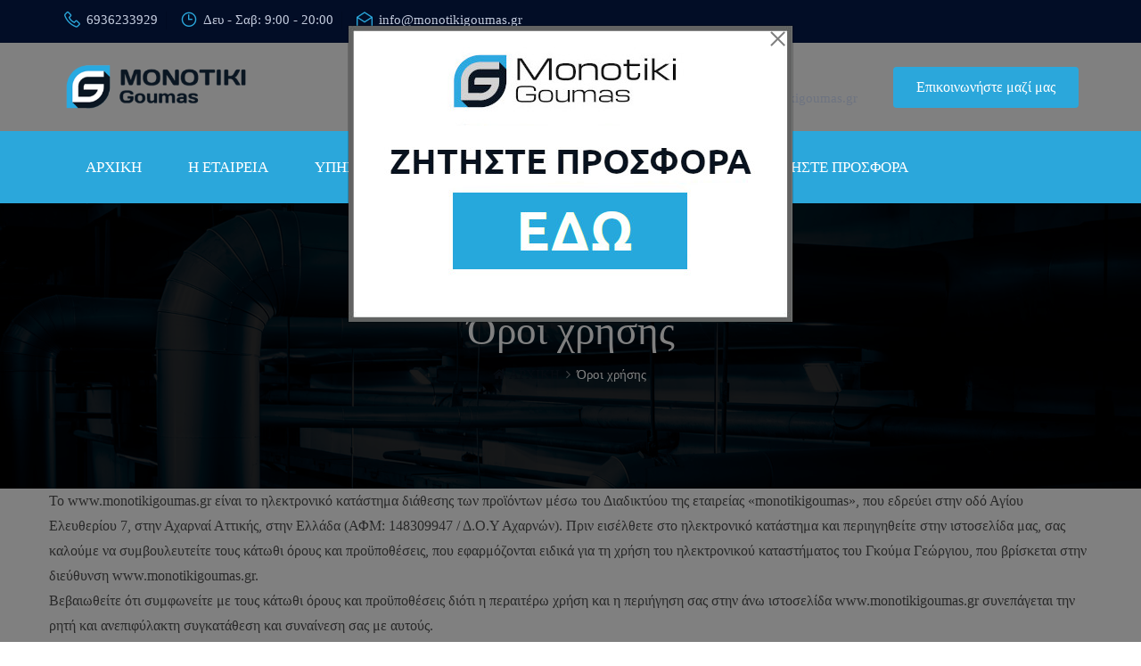

--- FILE ---
content_type: text/html; charset=UTF-8
request_url: https://www.monotikigoumas.gr/ell/infopage/15
body_size: 16659
content:
<!DOCTYPE html>
<!--[if lt IE 7 ]><html class="ie ie6" lang="en"><![endif]-->
<!--[if IE 7 ]><html class="ie ie7" lang="en"><![endif]-->
<!--[if IE 8 ]><html class="ie ie8" lang="en"><![endif]-->
<html lang="el">
<head>
    <meta charset="utf-8">
    <!--[if IE]><meta http-equiv="X-UA-Compatible" content="IE=edge"><![endif]-->
    <meta name="viewport" content="width=device-width, initial-scale=1">
	<script>var qazy = {};

qazy.qazy_image = "[data-uri]";


qazy.view_elements = [];

qazy.reveal = function(){
	for(var count = 0; count < qazy.view_elements.length; count++)
	{
		var offsetParentTop = 0;
		var temp = qazy.view_elements[count];
		do
		{
			if(!isNaN(temp.offsetTop))
			{
				offsetParentTop += temp.offsetTop;
			}
		}while(temp = temp.offsetParent)

		var pageYOffset = window.pageYOffset;
		var viewportHeight = window.innerHeight;

		var offsetParentLeft = 0;
		var temp = qazy.view_elements[count];
		do
		{
			if(!isNaN(temp.offsetLeft))
			{
				offsetParentLeft += temp.offsetLeft;
			}
		}while(temp = temp.offsetParent);

		var pageXOffset = window.pageXOffset;
		var viewportWidth = window.innerWidth;

		//if(offsetParentTop > pageYOffset && offsetParentTop < pageYOffset + viewportHeight && offsetParentLeft > pageXOffset && offsetParentLeft < pageXOffset + viewportWidth)
		if(offsetParentTop > pageYOffset && offsetParentTop < pageYOffset + viewportHeight)
		{
			qazy.view_elements[count].src = qazy.view_elements[count].getAttribute("data-qazy-src");
			qazy.view_elements[count].srcset = qazy.view_elements[count].getAttribute("data-qazy-srcset");
			/*
			console.log(qazy.view_elements[count].src);
			*/
			qazy.view_elements.splice(count, 1);
			count--;
		}
		else
		{
			/*
			console.log("offsetParentTop" + offsetParentTop + " pageYOffset" + pageYOffset + " viewportHeight" + window.innerHeight);
			var papaki = qazy.view_elements[count].getAttribute("data-qazy-src");
			console.log(papaki);
			*/
		}
	}
};

window.addEventListener("resize", qazy.reveal, false);
window.addEventListener("scroll", qazy.reveal, false);

//responsible for stopping img loading the image from server and also for displaying lazy loading image.
qazy.qazy_list_maker = function(){
	var elements = document.querySelectorAll("img[data-qazy][data-qazy='true']");

	for(var count = 0; count < elements.length; count++)
	{
		qazy.view_elements.push(elements[count]);
		elements[count].setAttribute("data-qazy", "false");

		var source_url = elements[count].src;
		var source_url_set = elements[count].srcset;
		elements[count].setAttribute("data-qazy-src", source_url);
		elements[count].setAttribute("data-qazy-srcset", source_url_set);
		/*
		console.log(source_url);
		*/
		elements[count].src = elements[count].getAttribute("data-qazy-placeholder") || qazy.qazy_image;
		elements[count].srcset = '';
	}
};

qazy.intervalObject = setInterval(function(){
	qazy.qazy_list_maker();
}, 50);

window.addEventListener("load", function() {
	clearInterval(qazy.intervalObject);
	qazy.qazy_list_maker();
	qazy.reveal();
}, false);
</script>

	<title>Όροι χρήσης - monotikigoumas.gr</title>
	
        <base href="https://www.monotikigoumas.gr/" />
        <script type="text/javascript">var sitewww = 'https://www.monotikigoumas.gr/'</script>
    

    <script type="text/javascript" src="https://app.termly.io/resource-blocker/afc98823-7d02-475c-9370-6c0751eab5d2?autoBlock=on" ></script>

	<meta http-equiv="expires" content="0">
<meta name="resource-type" content="document">
<meta name="distribution" content="global">
<meta name="author" content="monotikigoumas.gr">
<meta name="robots" content="index, follow">
<meta name="revisit-after" content="1 days">
<meta name="rating" content="general">
<meta name="twitter:card" content="summary">
<meta property="og:description" content="Η CRG δραστηριοποιείται στο χώρο των μονώσεων (Θερμοπροσόψεις, θερμομονώσεις και ενεργειακές μονώσεις κτιρίων, μονώσεις ταρατσών, μονώσεις κολυμβητικών δεξαμενών κα).">
<meta name="twitter:description" content="Η CRG δραστηριοποιείται στο χώρο των μονώσεων (Θερμοπροσόψεις, θερμομονώσεις και ενεργειακές μονώσεις κτιρίων, μονώσεις ταρατσών, μονώσεις κολυμβητικών δεξαμενών κα).">
<meta property="og:title" content="Όροι χρήσης"/>
<meta name="twitter:title" content="Όροι χρήσης">
<meta property="og:url" content="https://www.monotikigoumas.gr/ell/infopage/15"/>
<meta property="og:image" content="https://www.monotikigoumas.gr/images/like_img.jpg"/>
<meta name="twitter:image" content="https://www.monotikigoumas.gr/images/like_img.jpg"/>
<link rel="canonical" href="https://www.monotikigoumas.gr/ell/infopage/15" />


    <!-- Favicons -->
	<link rel="shortcut icon" type="image/x-icon" href="template/assets/images/favicon.png">

	<!--[if lt IE 9]>
	<script src="template/assets/js/html5shiv.min.js"></script>
	<script src="template/assets/js/respond.min.js"></script>
	<![endif]-->

	<!-- All PLUGINS CSS ============================================= -->
	<link rel="stylesheet" type="text/css" href="template/assets/css/assets.css">

	<!-- TYPOGRAPHY ============================================= -->
	<link rel="stylesheet" type="text/css" href="template/assets/css/typography.css">

	<!-- SHORTCODES ============================================= -->
	<link rel="stylesheet" type="text/css" href="template/assets/css/shortcodes/shortcodes.css">

	<!-- STYLESHEETS ============================================= -->
	<link rel="stylesheet" type="text/css" href="template/assets/css/style.css">
	<link class="skin" rel="stylesheet" type="text/css" href="template/assets/css/color/color-3.css">
	<link class="skin" rel="stylesheet" type="text/css" href="template/assets/vendors/scroll/scrollbar.css">
	<link class="skin" rel="stylesheet" type="text/css" href="template/assets/vendors/swiper/swiper.min.css">

	<!-- REVOLUTION SLIDER CSS ============================================= -->
	<link rel="stylesheet" type="text/css" href="template/assets/vendors/revolution/css/layers.css">
	<link rel="stylesheet" type="text/css" href="template/assets/vendors/revolution/css/settings.css">
	<link rel="stylesheet" type="text/css" href="template/assets/vendors/revolution/css/navigation.css">
	<!-- REVOLUTION SLIDER END -->
	<meta name="google-site-verification" content="evcCFn8Cd3Yxd0AvsVDU2_7NKIgdi3FjQK7lofOrRH0" />
	
            <script data-categories="analytics" async src="https://www.googletagmanager.com/gtag/js?id=AW-11077784779"></script>
            <script data-categories="analytics">
            window.dataLayer = window.dataLayer || [];
            function gtag(){dataLayer.push(arguments);}
            gtag('js', new Date());
            gtag('config', 'AW-11077784779');

            gtag('config', 'G-6YFS63Q1SJ');
            </script>
        
	
            <script>
            var cms_gtag_events = true;
            </script>
        
	
	

            <!-- Facebook Pixel Code -->
            <script data-categories="analytics">
              !function(f,b,e,v,n,t,s)
              {if(f.fbq)return;n=f.fbq=function(){n.callMethod?
              n.callMethod.apply(n,arguments):n.queue.push(arguments)};
              if(!f._fbq)f._fbq=n;n.push=n;n.loaded=!0;n.version='2.0';
              n.queue=[];t=b.createElement(e);t.async=!0;
              t.src=v;s=b.getElementsByTagName(e)[0];
              s.parentNode.insertBefore(t,s)}(window, document,'script',
              'https://connect.facebook.net/en_US/fbevents.js');
              fbq('init', '1194305714542505');
              fbq('track', 'PageView');
            </script>
            <noscript><img height="1" width="1" style="display:none"
              src="https://www.facebook.com/tr?id=1194305714542505&ev=PageView&noscript=1"
            /></noscript>
            <!-- End Facebook Pixel Code -->

            
            <script>
            var cms_fbpixel_events = true;
            </script>
        
        


    <!-- Taboola Pixel Code -->
    <script type='text/javascript' data-categories="analytics">
      window._tfa = window._tfa || [];
      window._tfa.push({notify: 'event', name: 'page_view', id: 1526953});
      !function (t, f, a, x) {
         if (!document.getElementById(x)) {
            t.async = 1;t.src = a;t.id=x;f.parentNode.insertBefore(t, f);
         }
      }(document.createElement('script'),
      document.getElementsByTagName('script')[0],
      '//cdn.taboola.com/libtrc/unip/1526953/tfa.js',
      'tb_tfa_script');
    </script>
    <!-- End of Taboola Pixel Code -->



</head>
<body id="bg">
	
            <script data-categories="analytics" async src="https://www.googletagmanager.com/gtag/js?id=UA-167523968-1"></script>
            <script data-categories="analytics">
            window.dataLayer = window.dataLayer || [];
            function gtag(){dataLayer.push(arguments);}
            gtag('js', new Date());
            gtag('config', 'UA-167523968-1');

            gtag('config', 'G-6YFS63Q1SJ');
            </script>
        




	<div class="page-wraper">
		<div id="loading-icon-bx"></div>
		<!-- Header Top ==== -->
		<header class="header rs-nav style-3">
			<div class="top-bar">
				<div class="container">
					<div class="row d-flex justify-content-between">
						<div class="topbar-left">
							<ul>
								<li><a onclick="gtag('config','AW-11077784779/hmwHCMyyyIkYEMuppqIp', {
    'phone_conversion_number': '6936233929'
  }); _tfa.push({notify: 'event', name: 'phonecalls', id: 1526949});" href="tel:6936233929"><i class="la la-phone"></i>6936233929</a></li>
								<li><a href="javascript:;"><i class="la la-clock"></i>Δευ - Σαβ: 9:00 - 20:00</a></li>
								<li><a href="mailto:info@monotikigoumas.gr"><i class="las la-envelope-open"></i>info@monotikigoumas.gr</a></li>
							</ul>
						</div>
						<div class="topbar-right">

						</div>
					</div>
				</div>
			</div>
			<div class="header-extra-info d-lg-block d-none">
				<div class="container">
					<div class="extra-info-inner">
						<div class="extra-logo">
							<a href="https://www.monotikigoumas.gr/"><img src="template/assets/images/logo2023.png" alt=""></a>
						</div>
						<div class="header-contant-info">
							<ul>
								<li class="br">
									<i class="fa fa-clock-o icon"></i>
									<h5 class="title">Ωράριο Λειτουργίας</h5>
									<p>Δευ - Σαβ: 9:00 - 20:00</p>
								</li>
								<li>
									<i class="fa fa-envelope icon"></i>
									<h5 class="title">Email</h5>
									<p>info@monotikigoumas.gr</p>
								</li>
								<li>
									<a href="ell/contact/" class="btn radius-sm">Επικοινωνήστε μαζί μας</a>
								</li>
							</ul>
						</div>
					</div>
				</div>
			</div>
			<div class="sticky-header navbar-expand-lg">
				<div class="menu-bar clearfix">
					<div class="container clearfix">
						<!-- Header Logo ==== -->
						<div class="menu-logo d-lg-none d-flex">
							<a href="https://www.monotikigoumas.gr/" class="d-block"><img src="template/assets/images/logo2023_wh.png" alt=""></a>
						</div>
						<!-- Mobile Nav Button ==== -->
						<button class="navbar-toggler collapsed menuicon justify-content-end" type="button" data-toggle="collapse" data-target="#menuDropdown" aria-controls="menuDropdown" aria-expanded="false" aria-label="Toggle navigation">
							<span></span>
							<span></span>
							<span></span>
						</button>
						<!-- Author Nav ==== -->
						<form method="post" action="contact.php" id="request_offer">
						<div class="menu-links navbar-collapse collapse justify-content-start" id="menuDropdown">
							<div class="menu-logo">
								<a href="https://www.monotikigoumas.gr/"><img src="template/assets/images/logo2023.png" alt=""></a>
							</div>
							<ul class="nav navbar-nav">
								<li class="active"><a href="https://www.monotikigoumas.gr/">ΑΡΧΙΚΗ</a></li>
								<li class="active"><a href="ell/infopage/3">Η ΕΤΑΙΡΕΙΑ </a></li>
								

										<!---->
										<li class="has-mega-menu">
											<a href="ell/categories/services">ΥΠΗΡΕΣΙΕΣ<i class="fa fa-chevron-down"></i></a>
											<ul class="mega-menu">
											
													<li class=""><a href="ell/categories/Thermomonoseis-Taratson">Mονώσεις Ταρατσών</a></li>

													<li class=""><a href="ell/categories/Steganopoiiseis">Στεγανοποιήσεις</a></li>

													<li class=""><a href="ell/categories/Fytemena-Domata">Φυτεμένα Δώματα</a></li>

											</ul>
										</li>
										<!---->



								<li class="active"><a href="ell/projects">ΤΑ ΕΡΓΑ ΜΑΣ</a></li>

								<li class="active"><a href="ell/infopage/300">ΤΙΜΟΚΑΤΑΛΟΓΟΣ</a></li>
								<li class="active">

									<input type="hidden" name="request_offer" id="request_offer" value="1">
									<a id="fakeanchor2" href="contact.php" type="submit">ΖΗΤΗΣΤΕ ΠΡΟΣΦΟΡΑ</a>

								</li>
								<!--<li class="active"><a href="ell/contact/">ΕΠΙΚΟΙΝΩΝΙΑ</a></li>-->


							</ul>
							<div class="nav-social-link">
								<a href="javascript:;"><i class="fa fa-facebook"></i></a>
								<a href="javascript:;"><i class="fa fa-google-plus"></i></a>
								<a href="javascript:;"><i class="fa fa-linkedin"></i></a>
							</div>
						</div>
						</form>
						<!-- Navigation Menu END ==== -->
					</div>
				</div>
			</div>
			







		</header>
		<!-- Header Top END ==== -->
		<div class="contact-sidebtn close">
			<i class="ti-close"></i>
		</div>

		<!-- Content -->
		<div class="page-content bg-white">



	<!-- BREADCRUMBS -->
	<div class="page-banner ovbl-dark overlay-dotted ovdt1 parallax"  style="background-image:url(template/assets/images/banner/banner1.jpg);">
		<div class="container">
			<div class="page-banner-entry">
				<h1 class="text-white">Όροι χρήσης</h1>
				<div class="breadcrumb-row">
					<ul class="list-inline">
						<li><a href="https://www.monotikigoumas.gr/"<i class="fa fa-home"></i> ΑΡΧΙΚΗ</a></li>
						
						<li class="active">Όροι χρήσης</li>
					</ul>
				</div>
			</div>
		</div>
	</div>
    <!-- /BREADCRUMBS -->


    <section class="page-section">
        <div class="container">
			<div class="row">
				<p>Το www.monotikigoumas.gr είναι το ηλεκτρονικό κατάστημα διάθεσης των προϊόντων μέσω του Διαδικτύου της εταιρείας «monotikigoumas», που εδρεύει στην οδό Αγίου Ελευθερίου 7, στην Αχαρναί Αττικής, στην Ελλάδα (ΑΦΜ: 148309947 / Δ.Ο.Υ Αχαρνών). Πριν εισέλθετε στο ηλεκτρονικό κατάστημα και περιηγηθείτε στην ιστοσελίδα μας, σας καλούμε να συμβουλευτείτε τους κάτωθι όρους και προϋποθέσεις, που εφαρμόζονται ειδικά για τη χρήση του ηλεκτρονικού καταστήματος του Γκούμα Γεώργιου, που βρίσκεται στην διεύθυνση www.monotikigoumas.gr.<br />
Βεβαιωθείτε ότι συμφωνείτε με τους κάτωθι όρους και προϋποθέσεις διότι η περαιτέρω χρήση και η περιήγηση σας στην άνω ιστοσελίδα www.monotikigoumas.gr συνεπάγεται την ρητή και ανεπιφύλακτη συγκατάθεση και συναίνεση σας με αυτούς.</p>
<p>&#160;</p>
<p>1.Όροι της σύμβασης<br />
Το monotikigoumas διατηρεί το δικαίωμα να τροποποιεί μονομερώς ή να ανανεώνει τους παρόντες όρους και τις προϋποθέσεις των συναλλαγών, που γίνονται μέσω του ηλεκτρονικού του καταστήματος, σύμφωνα με τις ανάγκες του και τα συναλλακτικά ήθη. Το monotikigoumas αναλαμβάνει την υποχρέωση να ενημερώνει τους χρηστές για τυχόν τροποποιήσεις καθώς και για οποιαδήποτε αλλαγή, μέσω από την ιστοσελίδα του παρόντος ηλεκτρονικού καταστήματος. Διευκρινίζεται ότι η αλλαγή όρων δεν καταλαμβάνει παραγγελίες τις οποίες έχετε ήδη κάνει.</p>
<p>&#160;</p>
<p>2.Παρεχόμενες πληροφορίες &amp; Προϊόντα<br />
Η εταιρεία monotikigoumas δεσμεύεται ως προς την ποιότητα, την πληρότητα και την εγκυρότητα των πληροφοριών που παρατίθενται στην ιστοσελίδα της, www.monotikigoumas.gr, τόσο όσον αφορά στα ακριβή στοιχεία που εκτίθενται όσο και των παρεχομένων, από το ηλεκτρονικό κατάστημά της, υπηρεσιών, με την επιφύλαξη τυχόν τεχνικών ή τυπογραφικών λαθών, που έχουν διαφύγει της προσοχής ή έχουν προκύψει ακούσια ή λόγω τυχόν διακοπών λειτουργίας της ιστοσελίδας εκ λόγων ανωτέρας βίας.</p>
<p>&#160;</p>
<p>3.Περιορισμός ευθύνης<br />
Η εταιρεία monotikigoumas δεν ευθύνεται έναντι των πελατών / χρηστών για ζημιές που τυχόν προκύψουν από την εκτέλεση ή μη της παραγγελίας τους. Επίσης επιφυλάσσεται ως προς το χρόνο παράδοσης των εμπορευμάτων στις περιπτώσεις ανωτέρας βίας. Το ηλεκτρονικό κατάστημα www.monotikigoumas.gr ουδεμία εγγύηση μπορεί να παράσχει για τη διαθεσιμότητα των προϊόντων, αλλά εγγυάται την έγκαιρη ενημέρωση των τελικών καταναλωτών περί της μη διαθεσιμότητας τους και την επιστροφή των χρημάτων εφόσον έχει γίνει πληρωμή. Σε καμία περίπτωση το ηλεκτρονικό κατάστημα του www.monotikigoumas.gr δεν φέρει ευθύνη για τυχόν απαιτήσεις νομικής ή αστικής ή/και ποινικής φύσεως ούτε για τυχόν ζημία (θετική, ειδική ή αποθετική, η οποία ενδεικτικά και όχι περιοριστικά, διαζευκτικά ή/και σωρευτικά συνίσταται σε απώλεια κερδών, δεδομένων, διαφυγόντα κέρδη, χρηματική ικανοποίηση κλπ.) από επισκέπτες του δικτυακού τόπου ή τρίτους από αιτία που έχει σχέση με τη λειτουργία ή μη ή/και τη χρήση του δικτυακού τόπου ή/και σε αδυναμία παροχής υπηρεσιών ή/και πληροφοριών που διατίθενται από αυτόν ή/και από τυχόν μη επιτρεπόμενες παρεμβάσεις τρίτων σε προϊόντα ή/και υπηρεσίες ή/και πληροφορίες που διατίθενται μέσω αυτού. Το www.monotikigoumas.gr καταβάλλει κάθε δυνατή προσπάθεια παροχής υπηρεσιών υψηλής ποιότητας αλλά παρόλα αυτά δεν μπορεί να εξασφαλίσει, ότι δεν θα υπάρξουν διακοπές λειτουργίας της ιστοσελίδας ή «ανθρώπινα» λάθη κατά την ενημέρωση / αναγραφή της τιμής ή/και των χαρακτηριστικών ενός προϊόντος. Σε κάθε περίπτωση παρακαλούμε εφόσον διαπιστώσετε ότι κάποιο προϊόν προσφέρεται σε ασυνήθιστα χαμηλή ή υψηλή τιμή σε σχέση με την αγοραία αξία του, πριν προχωρήστε στην παραγγελιά του να επικοινωνήστε μέσω e-mail στο info@monotikigoumas.gr&#160;ή στα τηλέφωνα 6936233929 - 2102477732.</p>
<p>&#160;</p>
<p>4.Δικαιώματα πνευματικής ιδιοκτησίας<br />
Όλο το περιεχόμενο της ιστοσελίδας, συμπεριλαμβανομένων εικόνων, γραφικών, φωτογραφιών, σχεδίων, κειμένων, πληροφοριών, παρεχόμενων υπηρεσιών και προϊόντων αποτελούν πνευματική ιδιοκτησία της εταιρείας monotikigoumas και προστατεύονται κατά τις σχετικές διατάξεις του ελληνικού δικαίου, του ευρωπαϊκού δικαίου και των διεθνών συμβάσεων. Απαγορεύεται οποιαδήποτε αντιγραφή, αναλογική / ψηφιακή εγγραφή και μηχανική αναπαραγωγή, διανομή, μεταφορά, μεταφόρτωση, μεταποίηση, δημιουργία παράγωγης εργασίας ή παραπλάνηση του κοινού σχετικά με τον πραγματικό παροχέα του περιεχομένου του διαδικτυακού τόπου. Τυχόν αναπαραγωγή, επανέκδοση, φόρτωση, ανακοίνωση, διάδοση ή μετάδοση ή οποιαδήποτε άλλη χρήση του περιεχομένου με οποιοδήποτε τρόπο ή μέσο για εμπορικούς ή άλλους σκοπούς επιτρέπεται μόνο κατόπιν προηγούμενης γραπτής άδειας της monotikigoumas ή οιουδήποτε άλλου νόμιμου δικαιούχου των ανωτέρω πνευματικών δικαιωμάτων. Τα ονόματα, εικόνες, λογότυπα και διακριτικά γνωρίσματα που αντιπροσωπεύουν το monotikigoumas το ηλεκτρονικό του κατάστημα www.monotikigoumas.gr και τρίτα μέρη συμβεβλημένα με αυτούς καθώς και τα προϊόντα ή τις υπηρεσίες τους, είναι αποκλειστικά σήματα και διακριτικά γνωρίσματα του Γκούμα Γεώργιου και του www.monotikigoumas.gr και των άνω τρίτων μερών και προστατεύονται από τους ελληνικούς, κοινοτικούς και διεθνείς νόμους περί εμπορικών σημάτων και βιομηχανικής και πνευματικής ιδιοκτησίας.</p>
<p>&#160;</p>
<p>5.Ευθύνη Χρήστη<br />
Οι χρήστες της ιστοσελίδας www.monotikigoumas.gr αποδέχονται ότι δεν θα χρησιμοποιούν το ηλεκτρονικό κατάστημα του monotikigoumas για αποστολή, δημοσίευση, αποστολή με e-mail ή μετάδοση με άλλους τρόπους οποιουδήποτε περιεχομένου είναι παράνομο, βλαβερό, απειλητικό, προσβλητικό, ενοχλητικό, συκοφαντικό, δυσφημιστικό, χυδαίο, άσεμνο, αποτελεί παραβίαση του απορρήτου κάποιου άλλου, δείχνει εμπάθεια, ή εκφράζει φυλετικές, εθνικές ή άλλες διακρίσεις, δύναται να προκαλέσει βλάβες σε ανήλικους με οποιονδήποτε τρόπο, δεν δικαιούται να μεταδοθεί σύμφωνα με την νομοθεσία ή τις συμβατικές ή διαχειριστικές σχέσεις (όπως εσωτερικές πληροφορίες, ιδιοκτησιακές και εμπιστευτικές πληροφορίες που αποκτήθηκαν ή αποκαλύφτηκαν ως μέρος εργασιακών σχέσεων ή που καλύπτονται σε συμφωνίες εμπιστευτικότητας), παραβιάζει οποιαδήποτε ευρεσιτεχνία, εμπορικό σήμα, εμπορικό μυστικό, πνευματικά δικαιώματα ή άλλα ιδιοκτησιακά δικαιώματα τρίτων, περιέχει ιούς λογισμικού ή οποιουσδήποτε άλλους κώδικες, αρχεία ή προγράμματα, που έχουν σχεδιαστεί με σκοπό την διακοπή, την πρόκληση βλάβης, την καταστροφή ή τον εξοπλισμό της λειτουργίας οποιουδήποτε λογισμικού ή υλικού υπολογιστών, ηθελημένα ή αθέλητα παραβαίνει την ισχύουσα ελληνική και κοινοτική νομοθεσία και των διατάξεων αυτής, δύναται να παρενοχλήσει τρίτους με οποιοδήποτε τρόπο και οποιοδήποτε περιεχόμενο χρησιμοποιείται για συλλογή ή αποθήκευση προσωπικών δεδομένων σχετικά με άλλους χρήστες.</p>
<p>&#160;</p>
<p>6.Ασφάλεια<br />
Η εταιρεία του monotikigoumas αναγνωρίζει τη σημασία του θέματος της ασφαλείας των Προσωπικών σας Δεδομένων καθώς και των ηλεκτρονικών σας συναλλαγών και λαμβάνει όλα τα απαραίτητα μέτρα, με τις πιο σύγχρονες και προηγμένες μεθόδους, ώστε να εξασφαλίζεται η μέγιστη δυνατή ασφάλεια σας. Όλες οι πληροφορίες, οι οποίες σχετίζονται με τα προσωπικά σας στοιχεία και τις συναλλαγές σας, είναι απόλυτα ασφαλείς και απόρρητες.</p>
<p>&#160;</p>
<p>7.Προστασία Προσωπικών Δεδομένων<br />
Κατά την επίσκεψή σας στις σελίδες του www.monotikigoumas.gr και προκειμένου να παραγγείλετε προϊόντα, αλλά και για να διασφαλισθεί η δυνατότητα επικοινωνίας μαζί σας ώστε να σας ενημερώνουμε για νέα προϊόντα μας, ίσως σας ζητηθεί να δηλώσετε στοιχεία που σας αφορούν (όνομα, επάγγελμα, ηλεκτρονική διεύθυνση, ημερομηνία γέννησης κλπ.). Τα τυχόν προσωπικά δεδομένα που δηλώνετε οπουδήποτε στις σελίδες και τις υπηρεσίες του διαδικτυακού τόπου του www.monotikigoumas.gr, προορίζονται αποκλειστικά και μόνο για τη διασφάλιση της λειτουργίας της αντίστοιχης υπηρεσίας και δεν επιτρέπεται να χρησιμοποιηθούν από οποιονδήποτε τρίτο (με εξαίρεση όπου προβλέπεται από το Νόμο στις αρμόδιες και μόνο αρχές). Τα τηρούμενα στοιχεία του αρχείου δύνανται να κοινοποιηθούν στις αρμόδιες δικαστικές, αστυνομικές και άλλες διοικητικές αρχές κατόπιν νομίμου αιτήματός τους και σύμφωνα με τις κάθε φορά ισχύουσες νομοθετικές διατάξεις. Για οποιαδήποτε απορία ή πρόταση ή δήλωση που σχετίζεται με αυτά τα θέματα παρακαλούμε επικοινωνήστε μαζί στη διεύθυνση info@monotikigoumas.gr. Σε οποιαδήποτε χρονική στιγμή ο χρήστης διατηρεί το δικαίωμα ενημέρωσης ή και αντίρρησης στην περαιτέρω επεξεργασία των στοιχείων του σύμφωνα με την κείμενη νομοθεσία για την προστασία των προσωπικών δεδομένων.</p>
<p>&#160;</p>
<p>8.Πολιτική ακύρωσης της παραγγελίας<br />
Εάν έχει ολοκληρωθεί η ηλεκτρονική παραγγελία μπορείτε να καλέστε εντός 24 ωρών στo τηλέφωνo 6936233929 ή και στην ηλεκτρονική διεύθυνση info@monotikigoumas.gr. και ένας συνεργάτης μας θα αναλάβει την ακύρωσή της παραγγελιάς σας.</p>
<p>&#160;</p>
<p>9.Πολιτική επιστροφής των προϊόντων<br />
Έχετε δικαίωμα να επιστρέψετε τα προϊόντα που αγοράσατε μόνο στις περιπτώσεις που υπήρξε ελάττωμα σε αυτά λόγω αποδεδειγμένης υπαιτιότητας του&#160;monotikigoumas και εντός 20 ημερών από την παραλαβή τους. Επιστροφές γίνονται δεκτές μόνο εάν τα προϊόντα δεν έχουν χρησιμοποιηθεί και είναι στην ίδια κατάσταση που τα παραλάβατε.</p>
<p>&#160;</p>
<p>10.Ευρωπαϊκός Φορέας Εναλλακτικής Επίλυσης Διαφορών<br />
Πρόσφατα εναρμονίστηκε στην ελληνική νομοθεσία (με την ΚΥΑ 70330/2015) η Οδηγία 2013/11/ΕΚ η οποία προβλέπει την δυνατότητα ηλεκτρονικής επίλυσης καταναλωτικών διαφορών με τη διαδικασία Alternative Dispute Resolution στο σύνολο της ΕΕ. Περισσότερες πληροφορίες <a href="https://webgate.ec.europa.eu/odr/main/index.cfm?event=main.home.chooseLanguage">εδώ</a></p>
<p>&#160;</p>
			</div>
		</div>
	</section>
</div>

<!-- Footer ==== -->
<footer class="footer-style2">
	<div class="footer-top bt0">

		<div class="container">
			<div class="row">
				<div class="col-12 col-lg-3 col-md-5 col-sm-6">
					<div class="widget footer_widget">
						<h5 class="footer-title">    <img src="template/assets/images/logo2023_wh.png" class="footer-b-logo m-lr5" width="180" alt=""></h5>
						<ul>
							<li>
								<p><a href="javascript:void(0);"><i class="fa fa-map-marker"></i> Πεδίο Κάλυψης: Αττική</a></p>
								<p> <a href="tel:2102477732"><i class="fa fa-phone"></i>Τηλέφωνο:  2102477732</a> </p>
								<p> <a onclick="gtag('config','AW-11077784779/hmwHCMyyyIkYEMuppqIp', {
									'phone_conversion_number': '6936233929'
								});" href="tel:Κινητό: 6936233929"><i class="fa fa-mobile"></i> Κινητό: 6936233929</a> </p>

								<p><a href="mailto:info@monotikigoumas.gr"><i class="fa fa-envelope"></i> info@monotikigoumas.gr</a> </p>
							</li>

						</ul>
					</div>
				</div>
				<div class="col-12 col-lg-4 col-md-7 col-sm-6">
					<div class="widget list-2">
						<h5 class="footer-title">ΣΧΕΤΙΚΑ</h5>
						<ul>
							<li><a href="ell/infopage/14">Προσωπικά Δεδομένα</a></li>
							<li><a href="ell/infopage/15">Όροι χρήσης</a></li>
							<li><a href="javascript:void(0);" class="termly-display-preferences">Cookies</a></li>
							<li><a href="ell/infopage/10">Βοήθεια</a></li>
							<li><a href="ell/infopage/3">Εταιρία</a></li>
							<li><a href="ell/contact/">Επικοινωνία</a></li>

						</ul>
					</div>
				</div>

				<div class="col-12 col-lg-5 col-md-12 col-sm-12">
					<div class="widget widget_info">
						<h5 class="footer-title">Newsletter</h5>
						<p>Κάντε εγγραφή και ενημερωθείτε άμεσα για νέες υπηρεσίες μας</p>
						<form class="dzSubscribe" id="newsletter-validate-detail" method="post" action="newsletter.php">
							<div class="dzSubscribeMsg"></div>
							<div class="input-group">
								<div class="input-group">
								<input id="newsletter" name="nssirname" required="required" class="form-control" placeholder="Email" type="text" style="height: 50px">
								<span class="input-group-btn">
									<button name="submit" value="Submit" type="submit" class="btn btn-block radius-sm" style="border-radius: 0; height: 50px">Εγγραφή</button>
								</span>
								</div>
							</div>
							<br>
							<div class="form-check" style="padding-bottom: 20px;">
								<input type="checkbox" class="form-check-input" id="gdpr_newsletter" name="nsterms" value="1" class="form-control radius-no" required>
								<label class="form-check-label" for="gdpr_newsletter" style="font-weight: 400;height: 25px;">Αποδέχομαι τους <a href="ell/infopage/15" target="_blank">όρους χρήσης</a> και την <a href="ell/infopage/14" target="_blank">πολιτική προσωπικών δεδομένων</a></label>
							</div>
							<div class="input-box input-box-2018">
								<input type="text" class="input-text required-entry validate-email" name="email">
							</div>
							<input type="hidden" name="submit" value="1" />
						</form>

						<ul class="list-inline ft-social-bx">
							<li><a href="https://www.facebook.com/monotikigoumas.gr" class="btn button-sm"><i class="fa fa-facebook"></i></a></li>
							<li><a href="https://www.youtube.com" class="btn button-sm"><i class="fa fa-youtube"></i></a></li>
							<li><a href="https://www.instagram.com/monotikigoumas/?hl=en" class="btn button-sm"><i class="fa fa-instagram"></i></a></li>
						</ul>
					</div>
				</div>

			</div>
		</div>
	</div>
	<div class="footer-bottom">
		<div class="container">
			<div class="row">
				<div class="col-lg-12 col-md-12 col-sm-12 text-center">
					<p>&copy; 2026 monotikigoumas.gr. All Rights Reserved. Developed by <a href="https://www.qualityweb.gr/" title="qualityweb" target="_blank" rel="nofollow" >qualityweb</a></p>
				</div>

			</div>
		</div>
	</div>
</footer>
<!-- Footer END ==== -->
<button class="back-to-top fa fa-chevron-up"></button>


<!-- generic popup -->
<div class="modal fade popup-msg" id="popup-msg" tabindex="-1" role="dialog" aria-hidden="true">
	<div class="modal-dialog">
		<div class="modal-content">
			<div class="modal-header">
				<button type="button" class="close" data-dismiss="modal"><span aria-hidden="true">&times;</span><span class="sr-only">Close</span></button>
				<h4 class="modal-title">&nbsp;</h4>
			</div>
			<div class="modal-body">

			</div>
		</div>
	</div>
</div>
<!-- /generic popup -->

<!-- alert popup -->
<div class="modal fade popup-msg2" id="popup-msg2" tabindex="-1" role="dialog" aria-hidden="true">
	<div class="modal-dialog">
		<div class="modal-content">
			<div class="modal-body">
				<button type="button" class="close" data-dismiss="modal"><span aria-hidden="true">&times;</span><span class="sr-only">Close</span></button>
				<div></div>
			</div>
		</div>
	</div>
</div>
<!-- /generic popup -->

</div>



    <script>
    var entry_alert_img_src = "https://www.monotikigoumas.gr/central_banner/1593182574_Sxedio-xoris-titlo-6.jpg";
    var entry_alert_ahref = "https://www.monotikigoumas.gr/contact.php";
    </script>
    

    <script>
    var exit_alert_img_src = "";
    var exit_alert_ahref = "";
    </script>
    



	<!-- External JavaScripts -->
	<script src="template/assets/js/jquery.min.js"></script>
	<script src="template/assets/vendors/wow/wow.js"></script>
	<script src="template/assets/vendors/bootstrap/js/popper.min.js"></script>
	<script src="template/assets/vendors/bootstrap/js/bootstrap.min.js"></script>
	<script src="template/assets/vendors/bootstrap-select/bootstrap-select.min.js"></script>
	<script src="template/assets/vendors/magnific-popup/magnific-popup.js"></script>
	<script src="template/assets/vendors/counter/waypoints-min.js"></script>
	<script src="template/assets/vendors/counter/counterup.min.js"></script>
	<script src="template/assets/vendors/imagesloaded/imagesloaded.js"></script>
	<script src="template/assets/vendors/masonry/masonry.js"></script>
	<script src="template/assets/vendors/masonry/filter.js"></script>
	<script src="template/assets/vendors/owl-carousel/owl.carousel.js"></script>
	<script src="template/assets/js/jquery.scroller.js"></script>
	<script src="template/assets/vendors/progress-bar/jquery.appear.js"></script>
	<script src="template/assets/vendors/progress-bar/jquery.skillbar.js"></script>
	<script src="template/assets/vendors/scroll/scrollbar.min.js"></script>
	<script src="template/assets/vendors/swiper/swiper.min.js"></script>
	<script src="template/assets/js/functions.js"></script>
	<script src="template/assets/js/contact.js"></script>
	<!-- Revolution JavaScripts Files -->
	<script src="template/assets/vendors/revolution/js/jquery.themepunch.tools.min.js"></script>
	<script src="template/assets/vendors/revolution/js/jquery.themepunch.revolution.min.js"></script>
	<!-- Slider revolution 5.0 Extensions  (Load Extensions only on Local File Systems !  The following part can be removed on Server for On Demand Loading) -->
	<script src="template/assets/vendors/revolution/js/extensions/revolution.extension.actions.min.js"></script>
	<script src="template/assets/vendors/revolution/js/extensions/revolution.extension.carousel.min.js"></script>
	<script src="template/assets/vendors/revolution/js/extensions/revolution.extension.kenburn.min.js"></script>
	<script src="template/assets/vendors/revolution/js/extensions/revolution.extension.layeranimation.min.js"></script>
	<script src="template/assets/vendors/revolution/js/extensions/revolution.extension.migration.min.js"></script>
	<script src="template/assets/vendors/revolution/js/extensions/revolution.extension.navigation.min.js"></script>
	<script src="template/assets/vendors/revolution/js/extensions/revolution.extension.parallax.min.js"></script>
	<script src="template/assets/vendors/revolution/js/extensions/revolution.extension.slideanims.min.js"></script>
	<script src="template/assets/vendors/revolution/js/extensions/revolution.extension.video.min.js"></script>



	<script>
		jQuery(document).ready(function() {

			jQuery('.get-member-info').on('click',function(){
				jQuery('.team-members-section .team-section').removeClass('active');
				jQuery('[data-info='+$(this).attr('data-id')+']').addClass('active');

			});
			jQuery('.close-team').on('click',function(){
				jQuery('.team-members-section .team-section').removeClass('active');
			});

			var ttrevapi;
			var tpj =jQuery;
			if(tpj("#rev_slider_486_1").revolution == undefined){
				revslider_showDoubleJqueryError("#rev_slider_486_1");
			}else{
				ttrevapi = tpj("#rev_slider_486_1").show().revolution({
					sliderType:"standard",
					jsFileLocation:"revolution/js/",
					sliderLayout:"fullwidth",
					dottedOverlay:"none",
					delay:9000,
					navigation: {
						keyboardNavigation: "on",
						keyboard_direction: "horizontal",
						mouseScrollNavigation: "off",
						onHoverStop: "off",
						touch: {
							touchenabled: "on",
							swipe_threshold: 75,
							swipe_min_touches: 1,
							swipe_direction: "horizontal",
							drag_block_vertical: false
						},
						arrows: {
							style: "hades",
							enable: true,
							hide_onmobile: false,
							hide_onleave: false,
							tmp: '<div class="tp-arr-allwrapper">	<div class="tp-arr-imgholder"></div></div>',
							left: {
								h_align: "left",
								v_align: "center",
								h_offset: 10,
								v_offset: 0
							},
							right: {
								h_align: "right",
								v_align: "center",
								h_offset: 10,
								v_offset: 0
							}
						},
						thumbnails: {
							style: "hades",
							enable: true,
							width: 50,
							height: 50,
							min_width: 100,
							wrapper_padding: 5,
							wrapper_color: "transparent",
							wrapper_opacity: "1",
							tmp: '<span class="tp-thumb-img-wrap">  <span class="tp-thumb-image"></span></span>',
							visibleAmount: 5,
							hide_onmobile: false,
							hide_onleave: false,
							direction: "horizontal",
							span: false,
							position: "inner",
							space: 5,
							h_align: "center",
							v_align: "bottom",
							h_offset: 0,
							v_offset: 20
						}
					},
					viewPort: {
						enable:true,
						outof:"pause",
						visible_area:"80%",
						presize:false
					},
					responsiveLevels:[1240,1024,778,480],
					visibilityLevels:[1240,1024,778,480],
					gridwidth:[1240,1024,778,480],
					gridheight:[700,500,500,500],
					lazyType:"none",
					parallax: {
						type:"scroll",
						origo:"enterpoint",
						speed:400,
						levels:[5,10,15,20,25,30,35,40,45,50,46,47,48,49,50,55],
						type:"scroll",
					},
					shadow:0,
					spinner:"off",
					stopLoop:"off",
					stopAfterLoops:-1,
					stopAtSlide:-1,
					shuffle:"off",
					autoHeight:"off",
					hideThumbsOnMobile:"off",
					hideSliderAtLimit:0,
					hideCaptionAtLimit:0,
					hideAllCaptionAtLilmit:0,
					debugMode:false,
					fallbacks: {
						simplifyAll:"off",
						nextSlideOnWindowFocus:"off",
						disableFocusListener:false,
					}
				});
			}
		});
	</script>
	<script>
		var galleryThumbs = new Swiper('.service-gallery-thumbs', {
			spaceBetween: 0,
			slidesPerView: 4,
			freeMode: true,
			speed: 1000,
			watchSlidesVisibility: true,
			watchSlidesProgress: true,
			breakpoints: {
				0: {
					slidesPerView: 1,
				},
				576: {
					slidesPerView: 2,
				},
				768: {
					slidesPerView: 3,
				},
				1024: {
					slidesPerView: 4,
				},
			}
		});


		var galleryTop = new Swiper('.service-gallery-top', {
			spaceBetween: 0,
			speed: 1000,
			parallax: true,
			navigation: {
				nextEl: '.swiper-button-next',
				prevEl: '.swiper-button-prev',
			},
			thumbs: {
				swiper: galleryThumbs
			}
		});

		var clinetThumbs = new Swiper('.clinet-thumbs', {
			spaceBetween: 10,
			slidesPerView: 4,
			freeMode: true,
			speed: 1000,
			watchSlidesVisibility: true,
			watchSlidesProgress: true,
		});
		var clientTop = new Swiper('.client-area-box', {
			spaceBetween: 0,
			speed: 1000,
			parallax: true,
			thumbs: {
				swiper: clinetThumbs
			}
		});
	</script>

<script>
	var galleryThumbsProduct = new Swiper('.gallery-thumbs-product', {
		spaceBetween: 10,
		slidesPerView: 4,
		freeMode: true,
		watchSlidesVisibility: true,
		watchSlidesProgress: true,
	});
	var galleryTopProduct = new Swiper('.gallery-top-product', {
		spaceBetween: 10,
		navigation: {
			nextEl: '.swiper-button-next',
			prevEl: '.swiper-button-prev',
		},
		thumbs: {
			swiper: galleryThumbsProduct
		}
	});
</script>
<script src="js/jquery.cookie.js"></script>
<script src="js/jquery-ui.min.js"></script>
<script src="js/cmsfuncs.js?v=1.1"></script>
<link href="css/cmsstyles.css?v=1.1" rel="stylesheet">
<link href="css/custom.css" rel="stylesheet">
<link rel="stylesheet" href="https://cdn.jsdelivr.net/gh/fancyapps/fancybox@3.5.7/dist/jquery.fancybox.min.css" />
<script src="https://cdn.jsdelivr.net/gh/fancyapps/fancybox@3.5.7/dist/jquery.fancybox.min.js"></script>





</body>
</html>


--- FILE ---
content_type: text/css
request_url: https://www.monotikigoumas.gr/template/assets/css/assets.css
body_size: 454
content:
/*=========================
	All css
==========================*/
@import url("../vendors/animate/animate.css");
@import url("../vendors/bootstrap/css/bootstrap.min.css");
@import url("../vendors/fontawesome/css/font-awesome.min.css");
@import url("../vendors/flaticon/flaticon.css");
@import url("../vendors/line-awesome/css/line-awesome.css");
@import url("../vendors/themify/themify-icons.css");
@import url("../vendors/owl-carousel/owl.carousel.css");
@import url("../vendors/bootstrap-select/bootstrap-select.min.css");
@import url("../vendors/magnific-popup/magnific-popup.css");
@import url("../vendors/scroll/scrollbar.css");
@import url("https://fonts.googleapis.com/css?family=Barlow:100,100i,200,200i,300,300i,400,400i,500,500i,600,600i,700,700i,800,800i,900,900i|Rubik:300,300i,400,400i,500,500i,700,700i,900,900i&display=swap");
@import url('https://fonts.googleapis.com/css?family=Lora:400,400i,700,700i&display=swap');
@import url('https://fonts.googleapis.com/css?family=Barlow:100,100i,200,200i,300,300i,400,400i,500,500i,600,600i,700,700i,800,800i,900,900i&display=swap');
/*=========================
	All css
==========================*/
/*
    font-family: 'Poppins', sans-serif;
    font-family: 'Open Sans', sans-serif;
    font-family: 'Raleway', sans-serif;
    font-family: 'Roboto', sans-serif;
    font-family: 'Rubik', sans-serif;
    font-family: 'Montserrat', sans-serif;
*/





@font-face{
	font-family:'CerebriSans';src:url(../fonts/cerebrisans/CerebriSans-Regular.eot);
	src:url(../fonts/cerebrisans/CerebriSans-Regular.eot) format('embedded-opentype'),url(../fonts/cerebrisans/CerebriSans-Regular.ttf) format('truetype'),url(../fonts/cerebrisans/CerebriSans-Regular.woff) format('woff'),url(../fonts/cerebrisans/CerebriSans-Regular.svg) format('svg');
	font-weight:400;
	font-style:normal}

@font-face{font-family:'CerebriSans';src:url(../fonts/cerebrisans/CerebriSans-Italic.eot);src:url(../fonts/cerebrisans/CerebriSans-Italic.eot) format('embedded-opentype'),url(../fonts/cerebrisans/CerebriSans-Italic.ttf) format('truetype'),url(../fonts/cerebrisans/CerebriSans-Italic.woff) format('woff'),url(../fonts/cerebrisans/CerebriSans-Italic.svg) format('svg');font-weight:400;font-style:italic}

@font-face{font-family:'CerebriSans';src:url(../fonts/cerebrisans/CerebriSans-Light.eot);src:url(../fonts/cerebrisans/CerebriSans-Light.eot) format('embedded-opentype'),url(../fonts/cerebrisans/CerebriSans-Light.ttf) format('truetype'),url(../fonts/cerebrisans/CerebriSans-Light.woff) format('woff'),url(../fonts/cerebrisans/CerebriSans-Light.svg) format('svg');font-weight:100;font-style:normal}

@font-face{font-family:'CerebriSans';src:url(../fonts/cerebrisans/CerebriSans-Medium.eot);src:url(../fonts/cerebrisans/CerebriSans-Medium.eot) format('embedded-opentype'),url(../fonts/cerebrisans/CerebriSans-Medium.ttf) format('truetype'),url(../fonts/cerebrisans/CerebriSans-Medium.woff) format('woff'),url(../fonts/cerebrisans/CerebriSans-Medium.svg) format('svg');font-weight:500;font-style:normal}

@font-face{font-family:'CerebriSans';src:url(../fonts/cerebrisans/CerebriSans-SemiBold.eot);src:url(../fonts/cerebrisans/CerebriSans-SemiBold.eot) format('embedded-opentype'),url(../fonts/cerebrisans/CerebriSans-SemiBold.ttf) format('truetype'),url(../fonts/cerebrisans/CerebriSans-SemiBold.woff) format('woff'),url(../fonts/cerebrisans/CerebriSans-SemiBold.svg) format('svg');font-weight:600;font-style:normal}

@font-face{font-family:'CerebriSans';src:url(../fonts/cerebrisans/CerebriSans-Bold.eot);src:url(../fonts/cerebrisans/CerebriSans-Bold.eot) format('embedded-opentype'),url(../fonts/cerebrisans/CerebriSans-Bold.ttf) format('truetype'),url(../fonts/cerebrisans/CerebriSans-Bold.woff) format('woff'),url(../fonts/cerebrisans/CerebriSans-Bold.svg) format('svg');font-weight:700;font-style:normal}

@font-face{font-family:'CerebriSans';src:url(../fonts/cerebrisans/CerebriSans-ExtraBold.eot);src:url(../fonts/cerebrisans/CerebriSans-ExtraBold.eot) format('embedded-opentype'),url(../fonts/cerebrisans/CerebriSans-ExtraBold.ttf) format('truetype'),url(../fonts/cerebrisans/CerebriSans-ExtraBold.woff) format('woff'),url(../fonts/cerebrisans/CerebriSans-ExtraBold.svg) format('svg');font-weight:800;font-style:normal}

@font-face{font-family:'CerebriSans';src:url(../fonts/cerebrisans/CerebriSans-Heavy.eot);src:url(../fonts/cerebrisans/CerebriSans-Heavy.eot) format('embedded-opentype'),url(../fonts/cerebrisans/CerebriSans-Heavy.ttf) format('truetype'),url(../fonts/cerebrisans/CerebriSans-Heavy.woff) format('woff'),url(../fonts/cerebrisans/CerebriSans-Heavy.svg) format('svg');font-weight:900;font-style:normal}










--- FILE ---
content_type: text/css
request_url: https://www.monotikigoumas.gr/template/assets/css/typography.css
body_size: 5723
content:

/*=================  
	Basic 
====================*/
body {
    background-color: #fff;
    font-family: 'Roboto';
    font-size: 16px;
    font-weight: 400;
    color:#505050;
    padding: 0;
    margin: 0;
    overflow-x: hidden;
	-webkit-font-smoothing: antialiased;
    font-smoothing: antialiased;
	-moz-osx-font-smoothing: grayscale;
	scroll-behavior: smooth;
}
a { color: #6f6f6f; outline: 0 none; text-decoration: none; }
a:hover, a:focus { text-decoration: none; outline: 0 none; }
a:active, a:hover { color: #333333; }
p a { color: #333333; }
img { border-style: none; height: auto; max-width: 100%; vertical-align: middle; }
hr { clear: both; }
section, article, aside, details, figcaption, figure, footer, header, hgroup, main, menu, nav, summary { display: block; }
address { font-style: italic; }
table { background-color: transparent;  width: 100%; }
table thead th { color: #333; }
table td { padding: 15px 10px; }
p, address, pre, hr, ul, ol, dl, dd, table { margin-bottom: 24px; }
::selection { color: #000; background:#dbdbdb; }
::-moz-selection { color:#000; background:#dbdbdb; }
::-moz-selection { background: #3396d1; color: #fff; }
::selection { background: #3396d1; color: #fff; }
p { line-height: 28px; margin-bottom: 24px; }
iframe{border:0;}
/*=================
	Headings
====================*/
h1, h2, h3, h4, h5, h6 { color: #020d26; font-family: 'Roboto'; margin-top:0; }
h1 a, h2 a, h3 a, h4 a, h5 a, h6 a { color: inherit; }
h1 {font-size: 60px; line-height: 1.3; margin-bottom: 25px; font-weight: 700; }
h2 {font-size: 48px; line-height: 1.25; margin-bottom: 25px; font-weight: 600; }
h3 {font-size: 35px; line-height: 1.3; margin-bottom: 20px; font-weight: 600; }
h4 {font-size: 28px; line-height: 1.3; margin-bottom: 15px; font-weight: 600; }
h5 {font-size: 21px; line-height: 1.3; margin-bottom: 10px; font-weight: 600; }
h6 {font-size: 18px; line-height: 1.4; margin-bottom: 10px; font-weight: 600; }
@media only screen and (max-width: 767px) {
	h1{font-size: 30px; line-height: 40px; margin-bottom: 20px; font-weight: 700; }
	h2{font-size: 26px; line-height: 35px; margin-bottom: 20px; font-weight: 700; }
	h3{font-size: 24px; line-height: 30px; margin-bottom: 15px; font-weight: 700; }
}
/* @media (min-width: 1280px){
	.container {
		max-width: 1220px;
	}
}
@media (min-width: 1400px){
	.container {
		max-width: 1260px;
	}
} */

/* sp */
.row.sp40,
.sp40{
	margin-left:-20px;
	margin-right:-20px;
}
.row.sp40 [class*="col-"],
.sp40 [class*="col-"]{
	padding-left:20px;
	padding-right:20px;
}
.row.sp20,
.sp20{
	margin-left:-9px;
	margin-right:-9px;
}
.row.sp20 [class*="col-"],
.sp20 [class*="col-"]{
	padding-left:9px;
	padding-right:9px;
}
.row.sp15,
.sp15{
	margin-left:-7.5px;
	margin-right:-7.5px;
}
.row.sp15 [class*="col-"],
.sp15 [class*="col-"]{
	padding-left:7.5px;
	padding-right:7.5px;
}
.row.sp10,
.sp10{
	margin-left:-5px;
	margin-right:-5px;
}
.row.sp10 [class*="col-"],
.sp10 [class*="col-"]{
	padding-left:5px;
	padding-right:5px;
}
.row.sp4,
.sp4{
	margin-left:-2px;
	margin-right:-2px;
}
.row.sp4 [class*="col-"],
.sp4 [class*="col-"]{
	padding-left:2px;
	padding-right:2px;
}
.row.nosp,
.nosp{
	margin-left:0;
	margin-right:0;
}
.row.nosp [class*="col-"],
.nosp [class*="col-"]{
	padding-left:0;
	padding-right:0;
}
/*=================  
	Font Size
====================*/
.fs10 { font-size: 10px; }
.fs12 { font-size: 12px; }
.fs13 { font-size: 13px; }
.fs14 { font-size: 14px; }
.fs16 { font-size: 16px; }
.fs18 { font-size: 18px; }
.fs20 { font-size: 20px; }
.fs22 { font-size: 22px; }
.fs24 { font-size: 24px; }
.fs26 { font-size: 26px; }
.fs30 { font-size: 30px; line-height:40px; }
.fs35 { font-size: 35px; line-height:45px; }
.fs40 { font-size: 40px; line-height:50px; }
.fs45 { font-size: 45px; line-height:55px; }
.fs50 { font-size: 50px; line-height:65px; }
.fs55 { font-size: 55px; line-height:65px; }
.fs60 { font-size: 60px; line-height:70px; }
.fs70 { font-size: 70px; line-height:80px; }
.fs75 { font-size: 75px; line-height:85px; }
.fs80 { font-size: 80px; line-height:90px; }
.fs90 { font-size: 90px;	line-height:100px; }
.fs100 { font-size: 100px; line-height:110px; }
/*=================  
	Font Weight
====================*/
.fw3 { font-weight: 300; }
.fw4 { font-weight: 400; }
.fw5 { font-weight: 500; }
.fw6 { font-weight: 600; }
.fw7 { font-weight: 700; }
.fw8 { font-weight: 800; }
.fw9 { font-weight: 900; }
/*=================  
	LISTS
====================*/
dl, ul, ol { list-style-position: outside;}
ul, ol { margin-bottom: 24px; }
ul li, ol li { padding: 0; }
dl { margin-left: 0; margin-bottom: 30px; }
dl dd { margin-bottom: 10px; }
/*=================  
	Padding Around
====================*/
.p-a0 { padding: 0;}
.p-a5 { padding: 5px; }
.p-a10 { padding: 10px;}
.p-a15 { padding: 15px; }
.p-a20 { padding: 20px; }
.p-a25 { padding: 25px; }
.p-a30 { padding: 30px; }
.p-a40 { padding: 40px; }
.p-a50 { padding: 50px; }
.p-a60 { padding: 60px; }
.p-a70 { padding: 70px; }
.p-a80 { padding: 80px; }
.p-a90 { padding: 90px; }
.p-a100 { padding: 100px; }
/*=================  
	Padding Top
====================*/
.p-t0 { padding-top: 0; }
.p-t5 { padding-top: 5px; }
.p-t10 { padding-top: 10px; }
.p-t15 { padding-top: 15px; }
.p-t20 { padding-top: 20px; }
.p-t30 { padding-top: 30px; }
.p-t40 { padding-top: 40px; }
.p-t50 { padding-top: 50px; }
.p-t60 { padding-top: 60px; }
.p-t70 { padding-top: 70px; }
.p-t80 { padding-top: 80px; }
.p-t90 { padding-top: 90px; }
.p-t100 { padding-top: 100px; }
/*=================  
	Padding Bottom
====================*/
.p-b0 { padding-bottom: 0; }
.p-b5 { padding-bottom: 5px; }
.p-b10 { padding-bottom: 10px; }
.p-b15 { padding-bottom: 15px; }
.p-b20 { padding-bottom: 20px; }
.p-b30 { padding-bottom: 30px; }
.p-b40 { padding-bottom: 40px; }
.p-b50 { padding-bottom: 50px; }
.p-b60 { padding-bottom: 60px; }
.p-b70 { padding-bottom: 70px; }
.p-b80 { padding-bottom: 80px; }
.p-b90 { padding-bottom: 90px; }
.p-b100 { padding-bottom: 100px; }
/*=================  
	Padding Left
====================*/
.p-l0 { padding-left: 0; }
.p-l5 { padding-left: 5px; }
.p-l10 { padding-left: 10px; }
.p-l15 { padding-left: 15px; }
.p-l20 { padding-left: 20px; }
.p-l30 { padding-left: 30px; }
.p-l40 { padding-left: 40px; }
.p-l50 { padding-left: 50px;}
.p-l60 { padding-left: 60px; }
.p-l70 { padding-left: 70px; }
.p-l80 { padding-left: 80px; }
.p-l90 { padding-left: 90px; }
.p-l100 { padding-left: 100px; }
/*=================  
	Padding Right
====================*/
.p-r0 { padding-right: 0;}
.p-r5 { padding-right: 5px; }
.p-r10 { padding-right: 10px;}
.p-r15 { padding-right: 15px; }
.p-r20 { padding-right: 20px; }
.p-r30 { padding-right: 30px; }
.p-r40 { padding-right: 40px; }
.p-r50 { padding-right: 50px; }
.p-r60 { padding-right: 60px; }
.p-r70 { padding-right: 70px;}
.p-r80 { padding-right: 80px; }
.p-r90 { padding-right: 90px; }
.p-r100 { padding-right: 100px;}
/*=================  
	Padding Left Right
====================*/
.p-lr0 { padding-left: 0; padding-right: 0; }
.p-lr5 { padding-left: 5px; padding-right: 5px; }
.p-lr10 { padding-left: 10px; padding-right: 10px; }
.p-lr15 { padding-left: 15px; padding-right: 15px; }
.p-lr20 { padding-left: 20px; padding-right: 20px; }
.p-lr30 { padding-left: 30px; padding-right: 30px; }
.p-lr40 { padding-left: 40px; padding-right: 40px; }
.p-lr50 { padding-left: 50px; padding-right: 50px; }
.p-lr60 { padding-left: 60px; padding-right: 60px; }
.p-lr70 { padding-left: 70px; padding-right: 70px; }
.p-lr80 { padding-left: 80px; padding-right: 80px; }
.p-lr90 { padding-left: 90px; padding-right: 90px; }
.p-lr100 { padding-left: 100px; padding-right: 100px; }
/*=================  
	Padding Top Bottom
====================*/
.p-tb0 { padding-bottom: 0; padding-top: 0; }
.p-tb5 { padding-bottom: 5px; padding-top: 5px; }
.p-tb10 { padding-bottom: 10px; padding-top: 10px; }
.p-tb15 { padding-bottom: 15px; padding-top: 15px; }
.p-tb20 { padding-bottom: 20px; padding-top: 20px; }
.p-tb30 { padding-bottom: 30px; padding-top: 30px; }
.p-tb40 { padding-bottom: 40px; padding-top: 40px; }
.p-tb50 { padding-bottom: 50px; padding-top: 50px; }
.p-tb60 { padding-bottom: 60px; padding-top: 60px; }
.p-tb70 { padding-bottom: 70px; padding-top: 70px; }
.p-tb80 { padding-bottom: 80px; padding-top: 80px; }
.p-tb90 { padding-bottom: 90px; padding-top: 90px; }
.p-tb100 { padding-bottom: 100px; padding-top: 100px; }
/*=================  
	Margin Around
====================*/
.m-auto { margin-left:auto; margin-right:auto;}
.m-a0 { margin: 0;}
.m-a5 { margin: 5px; }
.m-a10 { margin: 10px;}
.m-a15 { margin: 15px; }
.m-a20 { margin: 20px; }
.m-a25 { margin: 25px; }
.m-a30 { margin: 30px; }
.m-a40 { margin: 40px; }
.m-a50 { margin: 50px; }
.m-a60 { margin: 60px; }
.m-a70 { margin: 70px; }
.m-a80 { margin: 80px; }
.m-a90 { margin: 90px; }
.m-a100 { margin: 100px; }
/*=================  
	Margin Top
====================*/
.m-t0 { margin-top: 0; }
.m-t5 { margin-top: 5px; }
.m-t10 { margin-top: 10px; }
.m-t15 { margin-top: 15px; }
.m-t20 { margin-top: 20px; }
.m-t30 { margin-top: 30px; }
.m-t40 { margin-top: 40px; }
.m-t50 { margin-top: 50px; }
.m-t60 { margin-top: 60px; }
.m-t70 { margin-top: 70px; }
.m-t80 { margin-top: 80px; }
.m-t90 { margin-top: 90px; }
.m-t100 { margin-top: 100px; }
/*=================  
	Margin Bottom
====================*/
.m-b0 { margin-bottom: 0; }
.m-b5 { margin-bottom: 5px; }
.m-b10 { margin-bottom: 10px; }
.m-b15 { margin-bottom: 15px; }
.m-b20 { margin-bottom: 20px; }
.m-b30 { margin-bottom: 30px; }
.m-b40 { margin-bottom: 40px; }
.m-b50 { margin-bottom: 50px; }
.m-b60 { margin-bottom: 60px; }
.m-b70 { margin-bottom: 70px; }
.m-b80 { margin-bottom: 80px; }
.m-b90 { margin-bottom: 90px; }
.m-b100 { margin-bottom: 100px; }
/*=================  
	Margin Left
====================*/
.m-l0 { margin-left: 0; }
.m-l5 { margin-left: 5px; }
.m-l10 { margin-left: 10px; }
.m-l15 { margin-left: 15px; }
.m-l20 { margin-left: 20px; }
.m-l30 { margin-left: 30px; }
.m-l40 { margin-left: 40px; }
.m-l50 { margin-left: 50px;}
.m-l60 { margin-left: 60px; }
.m-l70 { margin-left: 70px; }
.m-l80 { margin-left: 80px; }
.m-l90 { margin-left: 90px; }
.m-l100 { margin-left: 100px; }
/*=================  
	Margin Right
====================*/
.m-r0 { margin-right: 0;}
.m-r5 { margin-right: 5px; }
.m-r10 { margin-right: 10px;}
.m-r15 { margin-right: 15px; }
.m-r20 { margin-right: 20px; }
.m-r30 { margin-right: 30px; }
.m-r40 { margin-right: 40px; }
.m-r50 { margin-right: 50px; }
.m-r60 { margin-right: 60px; }
.m-r70 { margin-right: 70px;}
.m-r80 { margin-right: 80px; }
.m-r90 { margin-right: 90px; }
.m-r100 { margin-right: 100px;}
/*=================  
	Margin Left Right
====================*/
.m-lr0 { margin-left: 0; margin-right: 0; }
.m-lr5 { margin-left: 5px; margin-right: 5px; }
.m-lr10 { margin-left: 10px; margin-right: 10px; }
.m-lr15 { margin-left: 15px; margin-right: 15px; }
.m-lr20 { margin-left: 20px; margin-right: 20px; }
.m-lr30 { margin-left: 30px; margin-right: 30px; }
.m-lr40 { margin-left: 40px; margin-right: 40px; }
.m-lr50 { margin-left: 50px; margin-right: 50px; }
.m-lr60 { margin-left: 60px; margin-right: 60px; }
.m-lr70 { margin-left: 70px; margin-right: 70px; }
.m-lr80 { margin-left: 80px; margin-right: 80px; }
.m-lr90 { margin-left: 90px; margin-right: 90px; }
.m-lr100 { margin-left: 100px; margin-right: 100px; }
/*=================  
	Margin Top Bottom
====================*/
.m-tb0 { margin-bottom: 0; margin-top: 0; }
.m-tb5 { margin-bottom: 5px; margin-top: 5px; }
.m-tb10 { margin-bottom: 10px; margin-top: 10px; }
.m-tb15 { margin-bottom: 15px; margin-top: 15px; }
.m-tb20 { margin-bottom: 20px; margin-top: 20px; }
.m-tb30 { margin-bottom: 30px; margin-top: 30px; }
.m-tb40 { margin-bottom: 40px; margin-top: 40px; }
.m-tb50 { margin-bottom: 50px; margin-top: 50px; }
.m-tb60 { margin-bottom: 60px; margin-top: 60px; }
.m-tb70 { margin-bottom: 70px; margin-top: 70px; }
.m-tb80 { margin-bottom: 80px; margin-top: 80px; }
.m-tb90 { margin-bottom: 90px; margin-top: 90px; }
.m-tb100 { margin-bottom: 100px; margin-top: 100px; }
/*=================  
	Box Max Width Css
====================*/
.mw50 { max-width: 50px; } 
.mw60 { max-width: 60px; } 
.mw80 { max-width: 80px; } 
.mw100 { max-width: 100px; } 
.mw200 { max-width: 200px; } 
.mw300 { max-width: 300px; } 
.mw400 { max-width: 400px; } 
.mw500 { max-width: 500px; } 
.mw600 { max-width: 600px; } 
.mw700 { max-width: 700px; } 
.mw800 { max-width: 800px; } 
.mw900 { max-width: 900px; } 
.mw1000 { max-width: 1000px; }
/*=================  
	Positions Z-index
====================*/
.posi-ab { position: absolute; }
.posi-rl { position: relative; }
.posi-st { position: static; }
.zi1 { z-index: 1; }
.zi2 { z-index: 2; }
.zi3 { z-index: 3; }
.zi4 { z-index: 4; }
.zi5 { z-index: 5; }
.zi6 { z-index: 6; }
.zi7 { z-index: 7; }
.zi8 { z-index: 8; }
.zi9 { z-index: 9; }
.zi10 { z-index: 10; }
.zi100 { z-index: 100; }
.zi999 { z-index: 999; }
/*=================  
	Text Color
====================*/
.text-white { color: #fff; }
.text-black { color: #000; }
.text-gray { color: #f5f6f6; }
.text-red { color: #FF4045; }
.text-yellow { color: #ffb822; }
.text-pink{ color: #ff3c85; }
.text-blue{ color: #00c5dc; }
.text-green{ color: #34bfa3; }
.text-orange{  color: #ef9800; }
/*=================  
	Text Color
====================*/
.bg-tp { background-color: transparent; }
.bg-primary { background-color: ; }
.bg-white { background-color: #FFF; }
.bg-black { background-color: #000; }
.bg-gray { background-color: #f4f4f4; }
.bg-red { background-color: #FF4045; }
.bg-green { background-color: #34bfa3; }
.bg-yellow { background-color: #ffb822; }
.bg-pink { background-color: #ff3c85; }
.bg-blue { background-color: #00c5dc; }
.bg-orange { background-color: #ef9800; }
/*=================  
	Background White Transperent
====================*/
.tpbw1{ background-color:rgba(255,255,255,0.1) }
.tpbw2{ background-color:rgba(255,255,255,0.2) }
.tpbw3{ background-color:rgba(255,255,255,0.3) }
.tpbw4{ background-color:rgba(255,255,255,0.4) }
.tpbw5{ background-color:rgba(255,255,255,0.5) }
.tpbw6{ background-color:rgba(255,255,255,0.6) }
.tpbw7{ background-color:rgba(255,255,255,0.7) }
.tpbw8{ background-color:rgba(255,255,255,0.8) }
.tpbw9{ background-color:rgba(255,255,255,0.9) }
/*=================  
	Background Black Transperent
====================*/
.bg-tpb1{ background-color:rgba(0,0,0,0.05) }
.bg-tpb2{ background-color:rgba(0,0,0,0.2) }
.bg-tpb3{ background-color:rgba(0,0,0,0.3) }
.bg-tpb4{ background-color:rgba(0,0,0,0.4) }
.bg-tpb5{ background-color:rgba(0,0,0,0.5) }
.bg-tpb6{ background-color:rgba(0,0,0,0.6) }
.bg-tpb7{ background-color:rgba(0,0,0,0.7) }
.bg-tpb8{ background-color:rgba(0,0,0,0.8) }
.bg-tpb9{ background-color:rgba(0,0,0,0.9) }
/*=================  
	opecity
====================*/
.op1{ opacity:0.05 }
.op2{ opacity:0.2 }
.op3{ opacity:0.3 }
.op4{ opacity:0.4 }
.op5{ opacity:0.5 }
.op6{ opacity:0.6 }
.op7{ opacity:0.7 }
.op8{ opacity:0.8 }
.op9{ opacity:0.9 }


/*---------------------------------------------------------------
27. PAGE-CONTENT
---------------------------------------------------------------*/
.heading-bx.m-b30 {
	margin-bottom:30px;
}
.heading-bx.m-b20 {
	margin-bottom:20px;
}
.heading-bx.m-b15 {
	margin-bottom:15px;
}
.heading-bx.m-b10 {
	margin-bottom:10px;
}
.heading-bx.m-b0 {
	margin-bottom:0;
}
.heading-bx {
    margin-bottom: 40px;
}
.heading-bx.no-margin {
    margin-bottom: 0;
}
.heading-bx h1,
.heading-bx h2,
.heading-bx h3 {
    margin-top: 0;
	margin-bottom:0;
}
.heading-bx .ttr-separator{
	margin-top:10px;
	margin-bottom:0;
}
.title-ext{
    color: var(--primary);
    text-transform: uppercase;
    font-weight: 600;
    font-size: 16px;
}
.title-small {
    display: block;
    color: #494949;
    margin-bottom: 15px;
}
.heading-bx p {
    padding-top: 10px;
    font-size: 18px;
	line-height:28px;
    color: #585e6d;
}
.text-center.heading-bx p {
    margin-left: auto;
    margin-right: auto;
    max-width: 700px;
}
.text-white {
    color: #FFF;
}
.text-white h1,
.text-white h2,
.text-white h3,
.text-white h4,
.text-white h5,
.text-white h6,
.text-white p,
.text-white .title-small {
    color: #FFF;
}
.mfp-title{
	display:none;
}
.list-inline li{
	display: inline-block;
}
.mfp-gallery{
	list-style:none;
	margin-bottom: 0;
}
/*= Section Content Part =*/
@media only screen and (max-width: 1200px) {
	/*=================  
	Margin Top
	====================*/
	.m-lg-t0 { margin-top: 0; }
	.m-lg-t5 { margin-top: 5px; }
	.m-lg-t10 { margin-top: 10px; }
	.m-lg-t15 { margin-top: 15px; }
	.m-lg-t20 { margin-top: 20px; }
	.m-lg-t30 { margin-top: 30px; }
	.m-lg-t40 { margin-top: 40px; }
	.m-lg-t50 { margin-top: 50px; }
	.m-lg-t60 { margin-top: 60px; }
	.m-lg-t70 { margin-top: 70px; }
	.m-lg-t80 { margin-top: 80px; }
	.m-lg-t90 { margin-top: 90px; }
	.m-lg-t100 { margin-top: 100px; }
	/*=================  
		Margin Bottom
	====================*/
	.m-lg-b0 { margin-bottom: 0; }
	.m-lg-b5 { margin-bottom: 5px; }
	.m-lg-b10 { margin-bottom: 10px; }
	.m-lg-b15 { margin-bottom: 15px; }
	.m-lg-b20 { margin-bottom: 20px; }
	.m-lg-b30 { margin-bottom: 30px; }
	.m-lg-b40 { margin-bottom: 40px; }
	.m-lg-b50 { margin-bottom: 50px; }
	.m-lg-b60 { margin-bottom: 60px; }
	.m-lg-b70 { margin-bottom: 70px; }
	.m-lg-b80 { margin-bottom: 80px; }
	.m-lg-b90 { margin-bottom: 90px; }
	.m-lg-b100 { margin-bottom: 100px; }
	
	/*=================  
		Padding Around
	====================*/
	.p-lg-a0 { padding: 0;}
	.p-lg-a5 { padding: 5px; }
	.p-lg-a10 { padding: 10px;}
	.p-lg-a15 { padding: 15px; }
	.p-lg-a20 { padding: 20px; }
	.p-lg-a25 { padding: 25px; }
	.p-lg-a30 { padding: 30px; }
	.p-lg-a40 { padding: 40px; }
	.p-lg-a50 { padding: 50px; }
	.p-lg-a60 { padding: 60px; }
	.p-lg-a70 { padding: 70px; }
	.p-lg-a80 { padding: 80px; }
	.p-lg-a90 { padding: 90px; }
	.p-lg-a100 { padding: 100px; }
	/*=================  
		Padding Top
	====================*/
	.p-lg-t0 { padding-top: 0; }
	.p-lg-t5 { padding-top: 5px; }
	.p-lg-t10 { padding-top: 10px; }
	.p-lg-t15 { padding-top: 15px; }
	.p-lg-t20 { padding-top: 20px; }
	.p-lg-t30 { padding-top: 30px; }
	.p-lg-t40 { padding-top: 40px; }
	.p-lg-t50 { padding-top: 50px; }
	.p-lg-t60 { padding-top: 60px; }
	.p-lg-t70 { padding-top: 70px; }
	.p-lg-t80 { padding-top: 80px; }
	.p-lg-t90 { padding-top: 90px; }
	.p-lg-t100 { padding-top: 100px; }
	/*=================  
		Padding Bottom
	====================*/
	.p-lg-b0 { padding-bottom: 0; }
	.p-lg-b5 { padding-bottom: 5px; }
	.p-lg-b10 { padding-bottom: 10px; }
	.p-lg-b15 { padding-bottom: 15px; }
	.p-lg-b20 { padding-bottom: 20px; }
	.p-lg-b30 { padding-bottom: 30px; }
	.p-lg-b40 { padding-bottom: 40px; }
	.p-lg-b50 { padding-bottom: 50px; }
	.p-lg-b60 { padding-bottom: 60px; }
	.p-lg-b70 { padding-bottom: 70px; }
	.p-lg-b80 { padding-bottom: 80px; }
	.p-lg-b90 { padding-bottom: 90px; }
	.p-lg-b100 { padding-bottom: 100px; }
	/*=================  
		Padding Left
	====================*/
	.p-lg-l0 { padding-left: 0; }
	.p-lg-l5 { padding-left: 5px; }
	.p-lg-l10 { padding-left: 10px; }
	.p-lg-l15 { padding-left: 15px; }
	.p-lg-l20 { padding-left: 20px; }
	.p-lg-l30 { padding-left: 30px; }
	.p-lg-l40 { padding-left: 40px; }
	.p-lg-l50 { padding-left: 50px;}
	.p-lg-l60 { padding-left: 60px; }
	.p-lg-l70 { padding-left: 70px; }
	.p-lg-l80 { padding-left: 80px; }
	.p-lg-l90 { padding-left: 90px; }
	.p-lg-l100 { padding-left: 100px; }
	/*=================  
		Padding Right
	====================*/
	.p-lg-r0 { padding-right: 0;}
	.p-lg-r5 { padding-right: 5px; }
	.p-lg-r10 { padding-right: 10px;}
	.p-lg-r15 { padding-right: 15px; }
	.p-lg-r20 { padding-right: 20px; }
	.p-lg-r30 { padding-right: 30px; }
	.p-lg-r40 { padding-right: 40px; }
	.p-lg-r50 { padding-right: 50px; }
	.p-lg-r60 { padding-right: 60px; }
	.p-lg-r70 { padding-right: 70px;}
	.p-lg-r80 { padding-right: 80px; }
	.p-lg-r90 { padding-right: 90px; }
	.p-lg-r100 { padding-right: 100px;}
	/*=================  
		Padding Left Right
	====================*/
	.p-lg-lr0 { padding-left: 0; padding-right: 0; }
	.p-lg-lr5 { padding-left: 5px; padding-right: 5px; }
	.p-lg-lr10 { padding-left: 10px; padding-right: 10px; }
	.p-lg-lr15 { padding-left: 15px; padding-right: 15px; }
	.p-lg-lr20 { padding-left: 20px; padding-right: 20px; }
	.p-lg-lr30 { padding-left: 30px; padding-right: 30px; }
	.p-lg-lr40 { padding-left: 40px; padding-right: 40px; }
	.p-lg-lr50 { padding-left: 50px; padding-right: 50px; }
	.p-lg-lr60 { padding-left: 60px; padding-right: 60px; }
	.p-lg-lr70 { padding-left: 70px; padding-right: 70px; }
	.p-lg-lr80 { padding-left: 80px; padding-right: 80px; }
	.p-lg-lr90 { padding-left: 90px; padding-right: 90px; }
	.p-lg-lr100 { padding-left: 100px; padding-right: 100px; }
	/*=================  
		Padding Top Bottom
	====================*/
	.p-lg-tb0 { padding-bottom: 0; padding-top: 0; }
	.p-lg-tb5 { padding-bottom: 5px; padding-top: 5px; }
	.p-lg-tb10 { padding-bottom: 10px; padding-top: 10px; }
	.p-lg-tb15 { padding-bottom: 15px; padding-top: 15px; }
	.p-lg-tb20 { padding-bottom: 20px; padding-top: 20px; }
	.p-lg-tb30 { padding-bottom: 30px; padding-top: 30px; }
	.p-lg-tb40 { padding-bottom: 40px; padding-top: 40px; }
	.p-lg-tb50 { padding-bottom: 50px; padding-top: 50px; }
	.p-lg-tb60 { padding-bottom: 60px; padding-top: 60px; }
	.p-lg-tb70 { padding-bottom: 70px; padding-top: 70px; }
	.p-lg-tb80 { padding-bottom: 80px; padding-top: 80px; }
	.p-lg-tb90 { padding-bottom: 90px; padding-top: 90px; }
	.p-lg-tb100 { padding-bottom: 100px; padding-top: 100px; }
}
@media only screen and (max-width: 1024px) {
    .section-area {
        background-attachment: scroll !important;
    }
}
@media only screen and (max-width: 991px) {
    .page-content {
        margin-top: 0;
    }
		/*=================  
	Margin Top
	====================*/
	.m-md-t0 { margin-top: 0; }
	.m-md-t5 { margin-top: 5px; }
	.m-md-t10 { margin-top: 10px; }
	.m-md-t15 { margin-top: 15px; }
	.m-md-t20 { margin-top: 20px; }
	.m-md-t30 { margin-top: 30px; }
	.m-md-t40 { margin-top: 40px; }
	.m-md-t50 { margin-top: 50px; }
	.m-md-t60 { margin-top: 60px; }
	.m-md-t70 { margin-top: 70px; }
	.m-md-t80 { margin-top: 80px; }
	.m-md-t90 { margin-top: 90px; }
	.m-md-t100 { margin-top: 100px; }
	/*=================  
		Margin Bottom
	====================*/
	.m-md-b0 { margin-bottom: 0; }
	.m-md-b5 { margin-bottom: 5px; }
	.m-md-b10 { margin-bottom: 10px; }
	.m-md-b15 { margin-bottom: 15px; }
	.m-md-b20 { margin-bottom: 20px; }
	.m-md-b30 { margin-bottom: 30px; }
	.m-md-b40 { margin-bottom: 40px; }
	.m-md-b50 { margin-bottom: 50px; }
	.m-md-b60 { margin-bottom: 60px; }
	.m-md-b70 { margin-bottom: 70px; }
	.m-md-b80 { margin-bottom: 80px; }
	.m-md-b90 { margin-bottom: 90px; }
	.m-md-b100 { margin-bottom: 100px; }
	
			Padding Around
	====================*/
	.p-md-a0 { padding: 0;}
	.p-md-a5 { padding: 5px; }
	.p-md-a10 { padding: 10px;}
	.p-md-a15 { padding: 15px; }
	.p-md-a20 { padding: 20px; }
	.p-md-a25 { padding: 25px; }
	.p-md-a30 { padding: 30px; }
	.p-md-a40 { padding: 40px; }
	.p-md-a50 { padding: 50px; }
	.p-md-a60 { padding: 60px; }
	.p-md-a70 { padding: 70px; }
	.p-md-a80 { padding: 80px; }
	.p-md-a90 { padding: 90px; }
	.p-md-a100 { padding: 100px; }
	/*=================  
		Padding Top
	====================*/
	.p-md-t0 { padding-top: 0; }
	.p-md-t5 { padding-top: 5px; }
	.p-md-t10 { padding-top: 10px; }
	.p-md-t15 { padding-top: 15px; }
	.p-md-t20 { padding-top: 20px; }
	.p-md-t30 { padding-top: 30px; }
	.p-md-t40 { padding-top: 40px; }
	.p-md-t50 { padding-top: 50px; }
	.p-md-t60 { padding-top: 60px; }
	.p-md-t70 { padding-top: 70px; }
	.p-md-t80 { padding-top: 80px; }
	.p-md-t90 { padding-top: 90px; }
	.p-md-t100 { padding-top: 100px; }
	/*=================  
		Padding Bottom
	====================*/
	.p-md-b0 { padding-bottom: 0; }
	.p-md-b5 { padding-bottom: 5px; }
	.p-md-b10 { padding-bottom: 10px; }
	.p-md-b15 { padding-bottom: 15px; }
	.p-md-b20 { padding-bottom: 20px; }
	.p-md-b30 { padding-bottom: 30px; }
	.p-md-b40 { padding-bottom: 40px; }
	.p-md-b50 { padding-bottom: 50px; }
	.p-md-b60 { padding-bottom: 60px; }
	.p-md-b70 { padding-bottom: 70px; }
	.p-md-b80 { padding-bottom: 80px; }
	.p-md-b90 { padding-bottom: 90px; }
	.p-md-b100 { padding-bottom: 100px; }
	/*=================  
		Padding Left
	====================*/
	.p-md-l0 { padding-left: 0; }
	.p-md-l5 { padding-left: 5px; }
	.p-md-l10 { padding-left: 10px; }
	.p-md-l15 { padding-left: 15px; }
	.p-md-l20 { padding-left: 20px; }
	.p-md-l30 { padding-left: 30px; }
	.p-md-l40 { padding-left: 40px; }
	.p-md-l50 { padding-left: 50px;}
	.p-md-l60 { padding-left: 60px; }
	.p-md-l70 { padding-left: 70px; }
	.p-md-l80 { padding-left: 80px; }
	.p-md-l90 { padding-left: 90px; }
	.p-md-l100 { padding-left: 100px; }
	/*=================  
		Padding Right
	====================*/
	.p-md-r0 { padding-right: 0;}
	.p-md-r5 { padding-right: 5px; }
	.p-md-r10 { padding-right: 10px;}
	.p-md-r15 { padding-right: 15px; }
	.p-md-r20 { padding-right: 20px; }
	.p-md-r30 { padding-right: 30px; }
	.p-md-r40 { padding-right: 40px; }
	.p-md-r50 { padding-right: 50px; }
	.p-md-r60 { padding-right: 60px; }
	.p-md-r70 { padding-right: 70px;}
	.p-md-r80 { padding-right: 80px; }
	.p-md-r90 { padding-right: 90px; }
	.p-md-r100 { padding-right: 100px;}
	/*=================  
		Padding Left Right
	====================*/
	.p-md-lr0 { padding-left: 0; padding-right: 0; }
	.p-md-lr5 { padding-left: 5px; padding-right: 5px; }
	.p-md-lr10 { padding-left: 10px; padding-right: 10px; }
	.p-md-lr15 { padding-left: 15px; padding-right: 15px; }
	.p-md-lr20 { padding-left: 20px; padding-right: 20px; }
	.p-md-lr30 { padding-left: 30px; padding-right: 30px; }
	.p-md-lr40 { padding-left: 40px; padding-right: 40px; }
	.p-md-lr50 { padding-left: 50px; padding-right: 50px; }
	.p-md-lr60 { padding-left: 60px; padding-right: 60px; }
	.p-md-lr70 { padding-left: 70px; padding-right: 70px; }
	.p-md-lr80 { padding-left: 80px; padding-right: 80px; }
	.p-md-lr90 { padding-left: 90px; padding-right: 90px; }
	.p-md-lr100 { padding-left: 100px; padding-right: 100px; }
	/*=================  
		Padding Top Bottom
	====================*/
	.p-md-tb0 { padding-bottom: 0; padding-top: 0; }
	.p-md-tb5 { padding-bottom: 5px; padding-top: 5px; }
	.p-md-tb10 { padding-bottom: 10px; padding-top: 10px; }
	.p-md-tb15 { padding-bottom: 15px; padding-top: 15px; }
	.p-md-tb20 { padding-bottom: 20px; padding-top: 20px; }
	.p-md-tb30 { padding-bottom: 30px; padding-top: 30px; }
	.p-md-tb40 { padding-bottom: 40px; padding-top: 40px; }
	.p-md-tb50 { padding-bottom: 50px; padding-top: 50px; }
	.p-md-tb60 { padding-bottom: 60px; padding-top: 60px; }
	.p-md-tb70 { padding-bottom: 70px; padding-top: 70px; }
	.p-md-tb80 { padding-bottom: 80px; padding-top: 80px; }
	.p-md-tb90 { padding-bottom: 90px; padding-top: 90px; }
	.p-md-tb100 { padding-bottom: 100px; padding-top: 100px; }
	
	.heading-bx.m-md-b30 {
		margin-bottom:30px;
	}
	.heading-bx.m-md-b20 {
		margin-bottom:20px;
	}
	.heading-bx.m-md-b15 {
		margin-bottom:15px;
	}
	.heading-bx.m-md-b10 {
		margin-bottom:10px;
	}
	.heading-bx.m-md-b0 {
		margin-bottom:0;
	}

}
@media only screen and (max-width: 767px) {
    .page-content {
        margin-top: 0;
    }
		/*=================  
	Margin Top
	====================*/
	.m-sm-t0 { margin-top: 0; }
	.m-sm-t5 { margin-top: 5px; }
	.m-sm-t10 { margin-top: 10px; }
	.m-sm-t15 { margin-top: 15px; }
	.m-sm-t20 { margin-top: 20px; }
	.m-sm-t30 { margin-top: 30px; }
	.m-sm-t40 { margin-top: 40px; }
	.m-sm-t50 { margin-top: 50px; }
	.m-sm-t60 { margin-top: 60px; }
	.m-sm-t70 { margin-top: 70px; }
	.m-sm-t80 { margin-top: 80px; }
	.m-sm-t90 { margin-top: 90px; }
	.m-sm-t100 { margin-top: 100px; }
	/*=================  
		Margin Bottom
	====================*/
	.m-sm-b0 { margin-bottom: 0; }
	.m-sm-b5 { margin-bottom: 5px; }
	.m-sm-b10 { margin-bottom: 10px; }
	.m-sm-b15 { margin-bottom: 15px; }
	.m-sm-b20 { margin-bottom: 20px; }
	.m-sm-b30 { margin-bottom: 30px; }
	.m-sm-b40 { margin-bottom: 40px; }
	.m-sm-b50 { margin-bottom: 50px; }
	.m-sm-b60 { margin-bottom: 60px; }
	.m-sm-b70 { margin-bottom: 70px; }
	.m-sm-b80 { margin-bottom: 80px; }
	.m-sm-b90 { margin-bottom: 90px; }
	.m-sm-b100 { margin-bottom: 100px; }
	
			Padding Around
	====================*/
	.p-sm-a0 { padding: 0;}
	.p-sm-a5 { padding: 5px; }
	.p-sm-a10 { padding: 10px;}
	.p-sm-a15 { padding: 15px; }
	.p-sm-a20 { padding: 20px; }
	.p-sm-a25 { padding: 25px; }
	.p-sm-a30 { padding: 30px; }
	.p-sm-a40 { padding: 40px; }
	.p-sm-a50 { padding: 50px; }
	.p-sm-a60 { padding: 60px; }
	.p-sm-a70 { padding: 70px; }
	.p-sm-a80 { padding: 80px; }
	.p-sm-a90 { padding: 90px; }
	.p-sm-a100 { padding: 100px; }
	/*=================  
		Padding Top
	====================*/
	.p-sm-t0 { padding-top: 0; }
	.p-sm-t5 { padding-top: 5px; }
	.p-sm-t10 { padding-top: 10px; }
	.p-sm-t15 { padding-top: 15px; }
	.p-sm-t20 { padding-top: 20px; }
	.p-sm-t30 { padding-top: 30px; }
	.p-sm-t40 { padding-top: 40px; }
	.p-sm-t50 { padding-top: 50px; }
	.p-sm-t60 { padding-top: 60px; }
	.p-sm-t70 { padding-top: 70px; }
	.p-sm-t80 { padding-top: 80px; }
	.p-sm-t90 { padding-top: 90px; }
	.p-sm-t100 { padding-top: 100px; }
	/*=================  
		Padding Bottom
	====================*/
	.p-sm-b0 { padding-bottom: 0; }
	.p-sm-b5 { padding-bottom: 5px; }
	.p-sm-b10 { padding-bottom: 10px; }
	.p-sm-b15 { padding-bottom: 15px; }
	.p-sm-b20 { padding-bottom: 20px; }
	.p-sm-b30 { padding-bottom: 30px; }
	.p-sm-b40 { padding-bottom: 40px; }
	.p-sm-b50 { padding-bottom: 50px; }
	.p-sm-b60 { padding-bottom: 60px; }
	.p-sm-b70 { padding-bottom: 70px; }
	.p-sm-b80 { padding-bottom: 80px; }
	.p-sm-b90 { padding-bottom: 90px; }
	.p-sm-b100 { padding-bottom: 100px; }
	/*=================  
		Padding Left
	====================*/
	.p-sm-l0 { padding-left: 0; }
	.p-sm-l5 { padding-left: 5px; }
	.p-sm-l10 { padding-left: 10px; }
	.p-sm-l15 { padding-left: 15px; }
	.p-sm-l20 { padding-left: 20px; }
	.p-sm-l30 { padding-left: 30px; }
	.p-sm-l40 { padding-left: 40px; }
	.p-sm-l50 { padding-left: 50px;}
	.p-sm-l60 { padding-left: 60px; }
	.p-sm-l70 { padding-left: 70px; }
	.p-sm-l80 { padding-left: 80px; }
	.p-sm-l90 { padding-left: 90px; }
	.p-sm-l100 { padding-left: 100px; }
	/*=================  
		Padding Right
	====================*/
	.p-sm-r0 { padding-right: 0;}
	.p-sm-r5 { padding-right: 5px; }
	.p-sm-r10 { padding-right: 10px;}
	.p-sm-r15 { padding-right: 15px; }
	.p-sm-r20 { padding-right: 20px; }
	.p-sm-r30 { padding-right: 30px; }
	.p-sm-r40 { padding-right: 40px; }
	.p-sm-r50 { padding-right: 50px; }
	.p-sm-r60 { padding-right: 60px; }
	.p-sm-r70 { padding-right: 70px;}
	.p-sm-r80 { padding-right: 80px; }
	.p-sm-r90 { padding-right: 90px; }
	.p-sm-r100 { padding-right: 100px;}
	/*=================  
		Padding Left Right
	====================*/
	.p-sm-lr0 { padding-left: 0; padding-right: 0; }
	.p-sm-lr5 { padding-left: 5px; padding-right: 5px; }
	.p-sm-lr10 { padding-left: 10px; padding-right: 10px; }
	.p-sm-lr15 { padding-left: 15px; padding-right: 15px; }
	.p-sm-lr20 { padding-left: 20px; padding-right: 20px; }
	.p-sm-lr30 { padding-left: 30px; padding-right: 30px; }
	.p-sm-lr40 { padding-left: 40px; padding-right: 40px; }
	.p-sm-lr50 { padding-left: 50px; padding-right: 50px; }
	.p-sm-lr60 { padding-left: 60px; padding-right: 60px; }
	.p-sm-lr70 { padding-left: 70px; padding-right: 70px; }
	.p-sm-lr80 { padding-left: 80px; padding-right: 80px; }
	.p-sm-lr90 { padding-left: 90px; padding-right: 90px; }
	.p-sm-lr100 { padding-left: 100px; padding-right: 100px; }
	/*=================  
		Padding Top Bottom
	====================*/
	.p-sm-tb0 { padding-bottom: 0; padding-top: 0; }
	.p-sm-tb5 { padding-bottom: 5px; padding-top: 5px; }
	.p-sm-tb10 { padding-bottom: 10px; padding-top: 10px; }
	.p-sm-tb15 { padding-bottom: 15px; padding-top: 15px; }
	.p-sm-tb20 { padding-bottom: 20px; padding-top: 20px; }
	.p-sm-tb30 { padding-bottom: 30px; padding-top: 30px; }
	.p-sm-tb40 { padding-bottom: 40px; padding-top: 40px; }
	.p-sm-tb50 { padding-bottom: 50px; padding-top: 50px; }
	.p-sm-tb60 { padding-bottom: 60px; padding-top: 60px; }
	.p-sm-tb70 { padding-bottom: 70px; padding-top: 70px; }
	.p-sm-tb80 { padding-bottom: 80px; padding-top: 80px; }
	.p-sm-tb90 { padding-bottom: 90px; padding-top: 90px; }
	.p-sm-tb100 { padding-bottom: 100px; padding-top: 100px; }

}
@media only screen and (max-width: 576px) {
    .page-content {
        margin-top: 0;
    }
		/*=================  
	Margin Top
	====================*/
	.m-xs-t0 { margin-top: 0; }
	.m-xs-t5 { margin-top: 5px; }
	.m-xs-t10 { margin-top: 10px; }
	.m-xs-t15 { margin-top: 15px; }
	.m-xs-t20 { margin-top: 20px; }
	.m-xs-t30 { margin-top: 30px; }
	.m-xs-t40 { margin-top: 40px; }
	.m-xs-t50 { margin-top: 50px; }
	.m-xs-t60 { margin-top: 60px; }
	.m-xs-t70 { margin-top: 70px; }
	.m-xs-t80 { margin-top: 80px; }
	.m-xs-t90 { margin-top: 90px; }
	.m-xs-t100 { margin-top: 100px; }
	/*=================  
		Margin Bottom
	====================*/
	.m-xs-b0 { margin-bottom: 0; }
	.m-xs-b5 { margin-bottom: 5px; }
	.m-xs-b10 { margin-bottom: 10px; }
	.m-xs-b15 { margin-bottom: 15px; }
	.m-xs-b20 { margin-bottom: 20px; }
	.m-xs-b30 { margin-bottom: 30px; }
	.m-xs-b40 { margin-bottom: 40px; }
	.m-xs-b50 { margin-bottom: 50px; }
	.m-xs-b60 { margin-bottom: 60px; }
	.m-xs-b70 { margin-bottom: 70px; }
	.m-xs-b80 { margin-bottom: 80px; }
	.m-xs-b90 { margin-bottom: 90px; }
	.m-xs-b100 { margin-bottom: 100px; }
	
			Padding Around
	====================*/
	.p-xs-a0 { padding: 0;}
	.p-xs-a5 { padding: 5px; }
	.p-xs-a10 { padding: 10px;}
	.p-xs-a15 { padding: 15px; }
	.p-xs-a20 { padding: 20px; }
	.p-xs-a25 { padding: 25px; }
	.p-xs-a30 { padding: 30px; }
	.p-xs-a40 { padding: 40px; }
	.p-xs-a50 { padding: 50px; }
	.p-xs-a60 { padding: 60px; }
	.p-xs-a70 { padding: 70px; }
	.p-xs-a80 { padding: 80px; }
	.p-xs-a90 { padding: 90px; }
	.p-xs-a100 { padding: 100px; }
	/*=================  
		Padding Top
	====================*/
	.p-xs-t0 { padding-top: 0; }
	.p-xs-t5 { padding-top: 5px; }
	.p-xs-t10 { padding-top: 10px; }
	.p-xs-t15 { padding-top: 15px; }
	.p-xs-t20 { padding-top: 20px; }
	.p-xs-t30 { padding-top: 30px; }
	.p-xs-t40 { padding-top: 40px; }
	.p-xs-t50 { padding-top: 50px; }
	.p-xs-t60 { padding-top: 60px; }
	.p-xs-t70 { padding-top: 70px; }
	.p-xs-t80 { padding-top: 80px; }
	.p-xs-t90 { padding-top: 90px; }
	.p-xs-t100 { padding-top: 100px; }
	/*=================  
		Padding Bottom
	====================*/
	.p-xs-b0 { padding-bottom: 0; }
	.p-xs-b5 { padding-bottom: 5px; }
	.p-xs-b10 { padding-bottom: 10px; }
	.p-xs-b15 { padding-bottom: 15px; }
	.p-xs-b20 { padding-bottom: 20px; }
	.p-xs-b30 { padding-bottom: 30px; }
	.p-xs-b40 { padding-bottom: 40px; }
	.p-xs-b50 { padding-bottom: 50px; }
	.p-xs-b60 { padding-bottom: 60px; }
	.p-xs-b70 { padding-bottom: 70px; }
	.p-xs-b80 { padding-bottom: 80px; }
	.p-xs-b90 { padding-bottom: 90px; }
	.p-xs-b100 { padding-bottom: 100px; }
	/*=================  
		Padding Left
	====================*/
	.p-xs-l0 { padding-left: 0; }
	.p-xs-l5 { padding-left: 5px; }
	.p-xs-l10 { padding-left: 10px; }
	.p-xs-l15 { padding-left: 15px; }
	.p-xs-l20 { padding-left: 20px; }
	.p-xs-l30 { padding-left: 30px; }
	.p-xs-l40 { padding-left: 40px; }
	.p-xs-l50 { padding-left: 50px;}
	.p-xs-l60 { padding-left: 60px; }
	.p-xs-l70 { padding-left: 70px; }
	.p-xs-l80 { padding-left: 80px; }
	.p-xs-l90 { padding-left: 90px; }
	.p-xs-l100 { padding-left: 100px; }
	/*=================  
		Padding Right
	====================*/
	.p-xs-r0 { padding-right: 0;}
	.p-xs-r5 { padding-right: 5px; }
	.p-xs-r10 { padding-right: 10px;}
	.p-xs-r15 { padding-right: 15px; }
	.p-xs-r20 { padding-right: 20px; }
	.p-xs-r30 { padding-right: 30px; }
	.p-xs-r40 { padding-right: 40px; }
	.p-xs-r50 { padding-right: 50px; }
	.p-xs-r60 { padding-right: 60px; }
	.p-xs-r70 { padding-right: 70px;}
	.p-xs-r80 { padding-right: 80px; }
	.p-xs-r90 { padding-right: 90px; }
	.p-xs-r100 { padding-right: 100px;}
	/*=================  
		Padding Left Right
	====================*/
	.p-xs-lr0 { padding-left: 0; padding-right: 0; }
	.p-xs-lr5 { padding-left: 5px; padding-right: 5px; }
	.p-xs-lr10 { padding-left: 10px; padding-right: 10px; }
	.p-xs-lr15 { padding-left: 15px; padding-right: 15px; }
	.p-xs-lr20 { padding-left: 20px; padding-right: 20px; }
	.p-xs-lr30 { padding-left: 30px; padding-right: 30px; }
	.p-xs-lr40 { padding-left: 40px; padding-right: 40px; }
	.p-xs-lr50 { padding-left: 50px; padding-right: 50px; }
	.p-xs-lr60 { padding-left: 60px; padding-right: 60px; }
	.p-xs-lr70 { padding-left: 70px; padding-right: 70px; }
	.p-xs-lr80 { padding-left: 80px; padding-right: 80px; }
	.p-xs-lr90 { padding-left: 90px; padding-right: 90px; }
	.p-xs-lr100 { padding-left: 100px; padding-right: 100px; }
	/*=================  
		Padding Top Bottom
	====================*/
	.p-xs-tb0 { padding-bottom: 0; padding-top: 0; }
	.p-xs-tb5 { padding-bottom: 5px; padding-top: 5px; }
	.p-xs-tb10 { padding-bottom: 10px; padding-top: 10px; }
	.p-xs-tb15 { padding-bottom: 15px; padding-top: 15px; }
	.p-xs-tb20 { padding-bottom: 20px; padding-top: 20px; }
	.p-xs-tb30 { padding-bottom: 30px; padding-top: 30px; }
	.p-xs-tb40 { padding-bottom: 40px; padding-top: 40px; }
	.p-xs-tb50 { padding-bottom: 50px; padding-top: 50px; }
	.p-xs-tb60 { padding-bottom: 60px; padding-top: 60px; }
	.p-xs-tb70 { padding-bottom: 70px; padding-top: 70px; }
	.p-xs-tb80 { padding-bottom: 80px; padding-top: 80px; }
	.p-xs-tb90 { padding-bottom: 90px; padding-top: 90px; }
	.p-xs-tb100 { padding-bottom: 100px; padding-top: 100px; }

}


/* Shortcode */
.element-bx .heading-bx .title-head{
    font-size: 32px;
    font-weight: 600;
    margin-bottom: 5px;
    line-height: 40px;
}  
.element-bx .heading-bx p{  
    padding-top: 0;
    max-width: 800px;
    font-size: 16px;
    line-height: 28px;
}
.element-area{
	border-bottom:1px solid rgba(0,0,0,0.1)
}
/* Images Height */
.img-sh300 .imghight{
	height:300px;
	object-fit:cover;
	width:100%;
}








--- FILE ---
content_type: text/css
request_url: https://www.monotikigoumas.gr/template/assets/css/style.css
body_size: 34864
content:
/*
======================================
  * CSS TABLE CONTENT *  
======================================
1. HEADER
2. HEADER TOPBAR
3. HEADER LOGO
4. MENU BAR
5. MEGA MENU
6. HEADER TRANSPARENT
7. MENU ICON
8. PAGE BANNER
9. BLOG
10. TESTIMONIALS
11. COUNTERUP
12. FOOTER
13. INNER CONTENT CSS
======================================
  * END TABLE CONTENT *  
======================================
*/

/*=================================
	1. HEADER
=================================*/
.bg-fix {
    background-attachment: fixed;
	background-size: cover;
}
.parallax{
	background-size:cover;
}
.sticky-top {
	top:100px;
}
.header {
    position: relative;
    z-index: 99999;
}
.header ul,
.header ol {
    margin-bottom: 0;
}
.header .container-fluid{
	padding-left:30px;
	padding-right:30px;
}
/*without top bar*/
.secondary-menu {
    float: right;
    padding: 17px 0;
    position: relative;
    z-index: 9;
    height: 80px;
    border-left: 1px solid #cccccc;
    margin-left: 10px;	
}
.secondary-menu .btn-link{
	font-size: 22px;
    padding: 0;
    line-height: 22px;
    padding-top: 5px;
    outline: none !important;
	border: 0;
}
.secondary-menu .btn-link:hover{
	color:var(--primary);
	outline: none !important;	
}
.secondary-menu .secondary-inner {
    display: inline-block;
}
.nav-search-bar {
    background-color:rgba(255,255,255,0.95);
    position: fixed;
    left: 0;
    top: 0;
    width: 100%;
	height:100%;
    z-index: 999;
    display: none;
    overflow: hidden;
	padding: 0 15px;
}
.nav-search-bar.On form {
	transition:all 0.5s ease 0.5s;
	-moz-transition:all 0.5s ease 0.5s;
	-webkit-transition:all 0.5s ease 0.5s;
	opacity:1;
}
.nav-search-bar form {
    width: 100%;
	max-width: 700px;
    margin: auto;
    position: relative;
	top: 50%;
	transition:all 0.5s;
	transition:all 0.5s;
	-webkit-transition:all 0.5s;
    -moz-transform: translate(0px, -50%);
    -moz-transform: translate(0px, -50%);
    -o-transform: translate(0px, -50%);
    -webkit-transform: translate(0px, -50%);
	opacity:0;
}
.nav-search-bar .form-control {
	padding: 15px 60px 15px 15px;
    width: 100%;
    height: 70px;
    border: none;
    background: none;
    color: #000;
    font-size: 20px;
	border-bottom:2px solid #000;
}
.nav-search-bar .form-control::-moz-placeholder {
    color: #000;
}
.nav-search-bar .form-control:-moz-placeholder {
    color: #000;
}
.nav-search-bar .form-control:-ms-input-placeholder {
    color: #000;
}
.nav-search-bar .form-control::-webkit-input-placeholder {
    color: #000;
}
.nav-search-bar form span {
    position: absolute;
    right: 15px;
    top: 50%;
    margin: -15px 0;
    height: 25px;
    font-size: 20px;
    cursor: pointer;
	color: #000;
}
.nav-search-bar > span {
	position: absolute;
	right: 15px;
	top: 15px;
	height: 25px;
	font-size: 20px;
	cursor: pointer;
	color: #000;
}
.header-lang-bx .dropdown-menu{
	top: 10px !important;
	right: 0;
	left: auto !important;
}
.header-lang-bx ul li{
	margin:0 !important;
}
.header-lang-bx .flag:after{
	content: "";
	width: 20px;
	height: 12px;
	display: inline-block;
	background-size: cover;
	background-position: center;
	margin-top: 0px;
	margin-right: 2px;
}
.header-lang-bx .flag.flag-uk:after{
	background-image:url(../images/flag/united-kingdom.svg);
}
.header-lang-bx .flag.flag-us:after{
	background-image:url(../images/flag/united-states-of-america.svg);
}
/* Cart Button */
.cart-btn{
    width: 27px;
    height: 34px;
    border: 2px solid #020d26;
    display: inline-block;
    font-size: 12px;
    position: relative;
    padding: 11px 0 0 0;
    text-align: center;
}
.cart-btn:after{
    content: "";
    position: absolute;
    width: 12px;
    height: 6px;
    border: 2px solid #020d26;
    -moz-border: 2px solid #020d26;
    -webkit-border: 2px solid #020d26;
    -ms-border: 2px solid #020d26;
    -o-border: 2px solid #020d26;
    border-radius: 0px 0px 12px 12px;
    -moz-border-radius: 0px 0px 12px 12px;
    -webkit-border-radius: 0px 0px 12px 12px;
    -ms-border-radius: 0px 0px 12px 12px;
    -o-border-radius: 0px 0px 12px 12px;
    border-width: 0px 2px 2px 2px;
    top: 4px;
    left: 6px;
}
@media only screen and (max-width: 767px) {

}
@media only screen and (max-width: 480px) {
    .secondary-menu {
        margin: 0 1px 0 0;
        text-align: right;
    }
}


/*=================================
	2. HEADER TOPBAR
=================================*/
.top-bar {
    background-color: #020d26;
    border-bottom: 1px solid rgba(0, 0, 0, 0.08);
    color: #fff;
    padding: 11px 0;
}
.topbar-left {
    float: left;
}
.topbar-right {
    float: right;
}
.topbar-center,
.topbar-left,
.topbar-right {
    padding-left: 15px;
    padding-right: 15px;
}
.topbar-left ul li,
.topbar-right ul li{
	display:inline-block;
	position:relative;
}
.topbar-left ul li a,
.topbar-right ul li a{
	color:#c3cbdd;
	font-size: 15px;
    display: flex;
    align-items: center;	
}
.topbar-left ul,
.topbar-right ul{
	margin:0;
	padding:0;
	list-style:none;
	font-size:14px;
}
.topbar-left ul li{
	padding-right:10px;
	margin-right:10px;
}
.topbar-right ul li{
	padding-left:10px;
	margin-left:10px;
}
.topbar-left ul li i{
	margin-right:5px;
	font-size: 22px;
	color: var(--primary);
}
.topbar-left ul li:after,
.topbar-right ul li:after{
	position: absolute;
    width: 1px;
    height: 20px;
    background-color: #000;
    right: 0;
    content: "";
    top: 2px;
    opacity: 0.1;
}
.topbar-right ul li:after{
	right:auto;
	left:0;
}
.topbar-right ul li:first-child:after,
.topbar-left ul li:last-child:after{
	content:none;
}
.header-lang-bx .btn:focus,
.header-lang-bx .btn:hover,
.header-lang-bx .btn{
	border:0 !important;
}
.header-lang-bx .btn{
	padding:0 10px 0px 0 !important;
	height: 18px;
	color:#000;
	font-size: 14px;
	font-weight: 400;
    text-transform: capitalize;
}
.header-lang-bx .btn:hover{
	color:#000;
}
.header-lang-bx.bootstrap-select.btn-group .dropdown-toggle .caret{
	right:0;
	top:5px;
}
.header-lang-bx .btn .fa-caret-down:before{
	content:"\f107";
}
@media only screen and (max-width: 991px) {
	.topbar-left{
		margin-bottom:5px;
	}
	.topbar-right,
	.topbar-left{
		padding-left: 0;
		padding-right: 0;
		width:100%;
		text-align:center;
	}
	.topbar-right ul li,
	.topbar-left ul li{
		margin:0;
		padding: 0px 5px;
	}
}
@media only screen and (max-width: 767px) {
    .top-bar [class*="col-"] {
        width: 100%;
        text-align: right;
        padding: 10px 15px;
        border-bottom: 1px solid rgba(255, 255, 255, 0.1);
    }
    .top-bar [class*="col-"]:last-child {
        border-bottom: none;
    }
	.top-bar {
		padding:5px 0;
		display: none;
	}
	.topbar-center,
	.topbar-left,
	.topbar-right {
		display:black;
		width:100%;
		text-align:center;
		padding:3px 15px;
		padding-left: 15px;
		padding-right: 15px;
	}
	.topbar-left ul li{
		padding:0 5px;
	}
}
/*=================================
	3. HEADER LOGO
=================================*/
.menu-logo {
    display: table;
    float: left;
    vertical-align: middle;
    padding: 0;
    color: #EFBB20;
    margin-top: 0;
    margin-bottom: 0;
    margin-left: 0;
    margin-right: 0;
    width: 160px;
    height: 80px;
    position: relative;
    z-index: 9;
	transition:all 0.5s;
	-moz-transition:all 0.5s;
	-webkit-transition:all 0.5s;
	-o-transition:all 0.5s;
}
.menu-logo > a{
    display: table-cell;
    vertical-align: middle;
}
.menu-logo img{
	
}
.menu-logo span{
    font-size: 20px;
    color: #EFBB20;
    letter-spacing: 20px;
}
.is-fixed .menu-logo{
	transition:all 0.5s;
	-webkit-transition:all 0.5s;
	-moz-transition:all 0.5s;
	-o-transition:all 0.5s;
}
.is-fixed .logo-change .logo1,
.logo-change .logo2{
	display:none;
}
.is-fixed .logo-change .logo2{
	display: block;
}
@media only screen and (max-width: 767px) {
    .menu-logo,
	.is-fixed .menu-logo{
        width: 100px;
		max-width: 100px;
		height:50px;
    }
	.header .navbar-toggler,
	.header .is-fixed .navbar-toggler{
		 margin: 14px 0 14px 15px;
	}
	.header .secondary-menu{
		padding: 7px 0;
		height:50px;
	}
	.btn, 
	.btn-secondry {
		font-size: 14px;
		padding: 9px 15px;
	}
	.secondary-menu .btn-link{
		padding-top: 7px;
	}
}
/*=================================
	4. MENU BAR
=================================*/
.menu-bar {
    background: #FFFFFF;
    width: 100%;
    position: relative;
}
.menu-bar .container{
	position: relative;
}
.navbar-toggler {
    border: 0 solid #efbb20;
    font-size: 16px;
    line-height: 24px;
    margin:28px 0 30px 15px;
    padding: 0;
	float:right;
}
.navbar-toggler span {
    background: #000;
}
.menu-links {
    padding: 0;
}
.menu-links .nav {
    float: right;
}
.menu-links .nav i {
    font-size: 9px;
    margin-left: 3px;
    margin-top: -3px;
    vertical-align: middle;
}
.menu-links .nav > li {
    margin: 0px;
    font-weight: 500;
    position: relative;
}
.menu-links .nav > li > a {
    border-radius: 0px;
    color: #020d26;
    font-size: 17px;
    padding: 28px;
    cursor: pointer;
    font-weight: 500;
    display: inline-block;
    position: relative;
}
.menu-links .nav > li > a:hover {
    background-color: transparent;
    color: #efbb20;
}
.menu-links .nav > li > a:active,
.menu-links .nav > li > a:focus {
    background-color: transparent;
}
.menu-links .nav > li.active > a,
.menu-links .nav > li.current-menu-item > a {
    background-color: transparent;
    color: #EFBB20;
}
.menu-links .nav > li:hover > a {
    color: #EFBB20;
}

.menu-links .nav > li:hover > a:after {
    content: "";
    width: 10px;
    height: 10px;
    background: #fff;
    top: 95%;
    position: absolute;
    left: 30px;
    transform: rotate(45deg);
    z-index: 11;
}
.menu-links .nav > li.no-sub:hover > a:after {
	content:none;
}
.menu-links .nav > li:hover > .sub-menu,
.menu-links .nav > li:hover > .mega-menu {
    opacity: 1;
    visibility: visible;
    margin-top: 0;
    -webkit-transition: all 0.5s ease;
    -moz-transition: all 0.5s ease;
    -ms-transition: all 0.5s ease;
    -o-transition: all 0.5s ease;
    transition: all 0.5s ease;
}
.menu-links .nav > li > .sub-menu,
.menu-links .nav > li > .mega-menu {
	box-shadow:0 0 40px rgba(0, 0, 0, 0.2);
}
.menu-links .nav > li .sub-menu {
    background-color: #ffffff;
    display: block;
    left: 0;
    list-style: none;
    opacity: 0;
    padding: 15px 0;
    position: absolute;
    visibility: hidden;
    width: 220px;
    z-index: 10;
	border-radius: 0;
	top: 100%;
}
.menu-links .nav > li .sub-menu li {
    position: relative;
}
.menu-links .nav > li .sub-menu li a {
	color: #585e6d;
    display: block;
    font-size: 15px;
    padding: 8px 25px;
    text-transform: capitalize;
    transition: all 0.15s linear;
    -webkit-transition: all 0.15s linear;
    -moz-transition: all 0.15s linear;
    -o-transition: all 0.15s linear;
    position: relative;
    font-weight: 500;
}
.menu-links .nav > li .mega-menu li a span,
.menu-links .nav > li .sub-menu li a span{
	position:relative;
}
.menu-links .nav > li .mega-menu li a span:after,
.menu-links .nav > li .sub-menu li a span:after{
	content: "";
    position: absolute;
    height: 1px;
    width: 0;
    background: var(--primary);
    bottom: 0;
    right: 0;
    transition: all 0.5s;
    -moz-transition: all 0.5s;
    -webkit-transition: all 0.5s;
    -ms-transition: all 0.5s;
    -o-transition: all 0.5s;
	-moz-transform-origin:right;
	-webkit-transform-origin:right;
	-ms-transform-origin:right;
	-o-transform-origin:right;
	transform-origin:right;
}
.menu-links .nav > li .mega-menu li:hover > a span:after,
.menu-links .nav > li .sub-menu li:hover > a span:after{
	width:100%;
	-moz-transform-origin:left;
	-webkit-transform-origin:left;
	-ms-transform-origin:left;
	-o-transform-origin:left;
	transform-origin:left;
	left:0;
	right:auto;
}
.menu-links .nav > li .sub-menu li:hover a {
    text-decoration: none;
}
.menu-links .nav > li .sub-menu li:hover > a {
     color: var(--primary);
}
.menu-links .nav > li .sub-menu li:last-child {
    border-bottom: 0px;
}
.menu-links .nav > li .sub-menu li > .sub-menu.left,
.menu-links .nav > li .sub-menu li:hover .sub-menu.left {
    left: auto;
    right: 220px;
}
.menu-links .nav > li > .sub-menu.left{
	left: auto;
    right: 0;
}
.menu-links .nav > li .sub-menu li .fa {
    color: inherit;
    display: block;
    float: right;
    font-size: 15px;
    position: absolute;
    right: 25px;
    top: 12px;
	opacity: 1;
}
.menu-links .nav > li .sub-menu li .fa.fa-nav {
	color: inherit;
    display: inline-block;
    float: none;
    font-size: 13px;
    margin-right: 5px;
    opacity: 1;
    position: unset;
    right: 10px;
    top: 12px;
}
.menu-links .nav > li .sub-menu li > .sub-menu {
    left: 220px;
    -webkit-transition: all 0.5s ease;
    -moz-transition: all 0.5s ease;
    -ms-transition: all 0.5s ease;
    -o-transition: all 0.5s ease;
    transition: all 0.5s ease;
}
.menu-links .nav > li .sub-menu li:hover > .sub-menu {
    left: 220px;
    margin: 0px;
    opacity: 1;
    top: -1px;
    visibility: visible;
}
.menu-links .nav > li .sub-menu li:hover > .sub-menu:before {
    background-color: transparent;
    bottom: 0px;
    content: '';
    display: block;
    height: 100%;
    left: -6px;
    position: absolute;
    top: 0px;
    width: 6px;
}

/*=================================
	5. MEGA MENU
=================================*/
.menu-links .nav > li.has-mega-menu {
    position: inherit;
}
.menu-links .nav > li .mega-menu {
    background-color: #ffffff;
    display: table;
    left: 0px;
    list-style: none;
    opacity: 0;
    position: absolute;
    right: 0px;
    visibility: hidden;
    width: 100%;
    margin-top: 20px;
	z-index: 9;
	    padding: 0;
}
.menu-links .nav > li .mega-menu > li {
    display: table-cell;
    padding: 30px 0 25px;
    position: relative;
    vertical-align: top;
    width: 25%;
}
.menu-links .nav > li .mega-menu > li:after {
    content: "";
    background-color: rgba(0, 0, 0, 0.1);
    position: absolute;
    right: 0px;
    top: 0px;
    display: block;
    width: 1px;
    height: 100%;
}
.menu-links .nav > li .mega-menu > li:last-child:after {
    display: none;
}
.menu-links .nav > li .mega-menu > li > a {
	color: #000;
    display: block;
    padding: 0 25px;
    font-size: 18px;
    text-transform: capitalize;
    font-weight: 600;
    border-bottom: 1px solid rgba(0,0,0,0.1);
    margin-bottom: 20px;
    padding-bottom: 15px;
}
.menu-links .nav > li .mega-menu > li ul {
    list-style: none;
    margin: 10px 0px 0px 0px;
    padding: 0px;
    width: 100%;
}
.menu-links .nav > li .mega-menu > li ul a {
    color: #585e6d;
    display: block;
    font-size: 15px;
    line-height: 34px;
    text-transform: capitalize;
    padding: 0 25px;
}
.menu-links .nav > li .mega-menu > li ul a:hover {
    color: #EFBB20;
}
.menu-links .nav .mega-menu a i {
    font-size: 14px;
    margin-right: 5px;
    text-align: center;
    width: 15px;
}
.menu-links .nav > li.menu-item-has-children:before {
    content: "\f078";
    display: block;
    font-family: "FontAwesome";
    right: 4px;
    position: absolute;
    top: 50%;
    color: #999;
    margin-top: -8px;
    font-size: 8px;
}
/* Menu */
.menu-links .nav > li.add-mega-menu .mega-menu,
.has-mega-menu.add-mega-menu .mega-menu{
	display: block;
	padding: 20px;
	width: 1170px;
	max-width: 1170px;
	margin: auto;
}
.menu-links .nav > li .add-menu{
    display: flex;
	width:420px;
	left:-60px;
}
.add-menu-left{
    width: 100%;
	padding-left: 25px;
	border-bottom:0 !important;
}
.add-menu-left ul{
	padding:0;
}

.add-menu-right{
    min-width: 240px;
    width: 240px;
    padding: 10px 20px;
}
.menu-links .nav > li.has-mega-menu.demos .mega-menu{
	left:auto;
	right:auto;
	max-width: 600px;
	z-index: 9;
}
.menu-links .nav .add-menu-left ul li{
	list-style:none;
}
.menu-links .nav .add-menu-left ul li a{
	padding: 8px 0px;
}
.menu-links .nav .add-menu-left ul li a:hover{
	background-color:rgba(0,0,0,0);
}
.menu-adv-title{
	font-size: 16px;
    text-transform: capitalize;
    margin-top: 5px;
    margin-bottom: 15px;
    padding-bottom: 10px;
    position: relative;
}
.menu-adv-title:after{
	content: "";
	width: 25px;
	height: 2px;
	display: block;
	background: #000;
	position: absolute;
	bottom: 0;
	left: 0;
	
}
.menu-links .menu-logo,
.menu-links .nav-social-link{
	display:none;
}
.header .menu-links .nav > li.dashboard .sub-menu{

}
.header .menu-links .nav > li.dashboard a{
	
}
.header .menu-links .nav > li.dashboard a .icon {
	padding: 0;
    font-size: 18px;
    margin-right: 15px;
    color: var(--primary);
    text-shadow: -4px 10px 15px rgba(46,36,255,0.3);
    margin-left: 0;
    float: none;	
}
/* Header Extra Nav */
.secondary-inner > ul{
	list-style:none;
	padding:0;
	display: flex;
    align-items: center;
	margin:0;
}
.secondary-inner ul li{
	display:inline-block;
	position:relative;
	margin-left: 20px;
}
.secondary-inner i{
	margin:0;
}
.search-btn:after{
	left:0;
	right:auto;
	top: 5px;
}
/* Nav  Badge */
/* Nav  Badge */
.shop-cart.navbar-right{
	margin-right:0;
	float:none;
	display: inline-block;
}
.shop-cart .dropdown-menu.cart-list{
	box-shadow: 0 5px 10px -5px rgba(0, 0, 0, 0.3);
	top: 50px;
	border:0;
}
.shop-cart .badge{
	font-size: 9px;
    height: 15px;
    line-height: 15px;
    min-width: 15px;
    padding: 0;
    position: absolute;
    right: -5px;
    text-align: center;
    top: -5px;
}
.shop-cart  li{
	padding: 10px 20px;
	border-bottom: 1px dashed rgba(0, 0, 0, 0.1);
	
}
.shop-cart  li:last-child{
	border-bottom:0;
}
.shop-cart .media-left a {
    display: block;
    width: 60px;
}
.shop-cart .site-button-link{
	position:relative;
}
.cart-list.dropdown-menu .title {
	color: #020d26;
    font-size: 16px;
    margin-bottom: 5px;
    font-weight: 600;
    line-height: 22px;
}
.cart-list.dropdown-menu{
	width: 300px;
    margin-top: 23px;
    right: 0;
    left: auto;
    border: 0;
    box-shadow: 0px 30px 60px 0 rgba(0,0,0,0.1);
}
.cart-list.dropdown-menu li{
	width:100%;
	border-bottom: 1px solid rgba(0,0,0,0.05);
	padding: 15px 20px;
	margin: 0;
}
.cart-list.dropdown-menu li.cart-item .media .media-left {
    border: 1px solid rgba(0,0,0,0.05);
    padding: 5px;
}
.cart-list .media-object{
	width:50px;
}
.cart-item .media-body .price{
    color: var(--primary);
    font-weight: 700;
}
.cart-item .media-body span{
	font-size: 14px;
    font-weight: 500;
    text-transform: uppercase;
    margin-right: 10px;
}
.cart-item .media-body{
	position:relative;
	padding-left: 15px;
	padding-right: 25px;
}
.item-close {
    color: #e86161;
	cursor:pointer;
}
.cart-list.dropdown-menu li.cart-item.subtotal .title span {
    float: right;
}
.cart-list.dropdown-menu li.cart-item .item-close {
	color: red;
    font-weight: 300;
    position: absolute;
    line-height: 24px;
    right: 0;
    top: 0;
    margin-right: 0;
    font-size: 35px;
}
@media only screen and (max-width: 1200px) {
	.secondary-inner ul li{
		margin-left: 15px;
	}
	.menu-links .nav > li > a{
		padding: 28px 5px;
		font-size: 16px;	
	}
}
@media only screen and (max-width: 767px) {
	.shop-cart .dropdown-menu.cart-list{
		left:auto;
		right:0;
	}
	.header .container-fluid {
		padding-left: 15px;
		padding-right: 15px;
	}
	.cart-list.dropdown-menu{
		margin-top: 15px;
	}
}
@media only screen and (max-width: 991px) {
	[class*="ovbl-"] .counter-style-1 .counter-text, 
	.header-transparent .menu-links .nav > li:hover > a, 
	.header-transparent .menu-links .nav > li.active > a {
		color:#000 !important;
	}
	.add-menu-left ul{
		display: block !important;
	}
	.menu-links .menu-logo,
	.menu-links .nav-social-link{
		display:block;
	}
	.menu-links .nav-social-link{
		margin-top: auto;
		text-align: center;
		width: 100%;
		padding: 10px 0;
		background: #fff;	
	}
	.menu-links .nav-social-link a{
		color:#000;
		padding:5px 10px;
	}
	.menu-links .nav > li.has-mega-menu.demos .mega-menu{
		max-width:100%;
	}
	.menu-links .nav > li .mega-menu{
		border:0;
	}
	.menu-links .nav > li .mega-menu > li{
		padding:10px 0;
	}
	.menu-links .nav > li .sub-menu,
	.menu-links .nav > li .mega-menu {
		border-radius:0;
		border-width: 1px 0 1px 0;
	}
    .menu-links .nav i {
        margin-top: 6px;
		float: right;
    }
    .menu-links {
        clear: both;
        margin: 0 -15px;
        border-bottom: 1px solid #E9E9E9;
    }
    .menu-links .nav {
        float: none;
        background: #fff;
		width:100%;
		display: block;
		margin-bottom: auto;
    }
    .menu-links .nav li {
        float: none;
		display:block;
		width:100%;
    }
    .menu-links .nav > li .sub-menu > li,
    .menu-links .nav > li .mega-menu > li {
        float: none;
        display: block;
        width: auto;
    }
    .menu-links .nav > li > a {
        padding: 10px 15px;
        border-top: 1px dashed #E9E9E9;
		display:block;
    }
    .menu-links .nav > li > a:hover,
    .menu-links .nav > li > a:active,
    .menu-links .nav > li > a:focus {
        background-color: #f0f0f0;
        text-decoration: none;
    }
    .menu-links .nav > li .mega-menu > li:after {
        display: none;
    }
    .menu-links .nav > li ul,
    .menu-links .nav > li .sub-menu,
    .menu-links .nav > li .mega-menu {
        display: none;
        position: static;
        visibility: visible;
        width: auto;
        background: transparent;
    }
    .menu-links .nav > li ul.mega-menu ul {
        display: none;
    }
    .menu-links .nav > li:hover > ul,
    .menu-links .nav > li:hover .sub-menu,
    .menu-links .nav > li:hover .mega-menu,
    .menu-links .nav > li .sub-menu li > .sub-menu {
        opacity: 1;
        visibility: visible;
        display: block;
        margin: 0;
    }
    .menu-links .nav > li ul.mega-menu li:hover ul {
        display: block;
    }
    .side-nav .nav.navbar-nav li a i.fa-chevron-down:before,
    .nav.navbar-nav li a i.fa-chevron-down:before {
		content:"\f078";
	}
	.side-nav .nav.navbar-nav li.open a i.fa-chevron-down:before,
	.nav.navbar-nav li.open a i.fa-chevron-down:before {
		content:"\f054";
	}
	.menu-links .nav > li .sub-menu li i.fa-angle-right:before{
		content: "\f078";
		font-size: 10px;
		position: absolute;
		z-index: 2;
		color: #000;
		right: 20px;
		top: -5px;
	}
	.menu-links .nav > li .sub-menu li.open i.fa-angle-right:before{
		content: "\f054";
	}
    .menu-links .nav > li .sub-menu .sub-menu,
    .menu-links .nav > li:hover .sub-menu .sub-menu,
    .menu-links .nav > li:hover .sub-menu,
    .menu-links .nav > li:hover .mega-menu {
        display: none;
        opacity: 1;
        margin-top: 0;
    }
	.menu-links .nav li .sub-menu .sub-menu{
		display: none;
        opacity: 1;
        margin-top: 0;
	}
	.menu-links .nav > li.open > .sub-menu .sub-menu{
		display: none;
	}
	.menu-links .nav > li.open > .sub-menu li.open .sub-menu,
    .menu-links .nav > li.open > .mega-menu,
    .menu-links .nav > li.open > .sub-menu,
	.menu-links .nav > li ul.mega-menu ul{
        display: block;
        opacity: 1;
        margin-top: 0;
		box-shadow: none;
    }
	.menu-links .nav > li:hover > a:after{
		content:none;
	}
	.menu-links .nav > li .sub-menu li .fa{
		top: 50%;
		transform: translateY(-50%);
		-webkit-transform: translateY(-50%);
		-o-transform: translateY(-50%);
		-moz-transform: translateY(-50%);
		-ms-transform: translateY(-50%);
		margin: 0;
		right: -1px;
		color:#000;
	}
	.menu-links .nav > li .mega-menu > li{
		padding:0;
	}
	.menu-links .nav > li .mega-menu > li > a{
		display:none;
	}
	.menu-links .nav .mega-menu a i{
		display:inline-block;
		float:none;
		margin-top: 0;
	}
    .menu-links .nav .open > a,
    .menu-links .nav .open > a:focus,
    .menu-links .nav .open > a:hover {
        background-color: inherit;
        border-color: #e9e9e9;
    }
	.menu-links .nav > li .sub-menu li a{
		padding: 8px 15px;
	}
	.add-menu-left{
		padding-left: 0;
	}
	.add-menu-right{
		padding: 10px 15px;
	}
	.menu-links .nav > li .mega-menu > li ul a{
		padding: 2px 15px;
	}
	.style-3 .navbar-toggler span{
		background:#fff;
	}
	.shop-cart .dropdown-menu.cart-list{
		left:auto;
		right:0;
	}
	.rs-nav .menu-links.nav-dark{
		background-color:#202020;
	}
	.rs-nav .menu-links{
		position: fixed;
		width: 60px;
		left:-280px;
		height:100vh !important;
		transition:all 0.5s;
		-webkit-transition:all 0.5s;
		-moz-transition:all 0.5s;
		-o-transition:all 0.5s;
		top:0;
		background-color:#fff;
		margin:0;
		z-index:99;
		overflow-y: scroll;
		flex-direction: column;
	}
	.rs-nav .menu-links li.open a{
		position:relative;
	}
	.navbar-nav{
		height:auto;
	}
	.rs-nav .menu-links.show {
		left: -1px;
		transition:all 0.8s;
		-webkit-transition:all 0.8s;
		-moz-transition:all 0.8s;
		-o-transition:all 0.8s;
		margin:0;
		width: 100%;
		width: 300px;
		padding: 15px 15px 5px 15px;
	}
	.rs-nav .is-fixed .menu-links .nav{
		height:auto;
	}
	.rs-nav .navbar-toggler.open:after{
		background-color: rgba(0, 0, 0, 0.6);
		content: "";
		height: 100%;
		left: 0;
		position: fixed;
		right: 0px;
		top: -20px;
		transform: scale(100);
		-o-transform: scale(100);
		-moz-transform: scale(100);
		-webkit-transform: scale(100);
		width: 100%;
		z-index: -1;
		transition: all 0.5s;
		transform-origin: top right;
		margin: 0 0px 0px 10px;
		box-shadow: 0 0 0 500px rgba(0,0,0,0.6);
	}
	.rs-nav .menu-links .menu-logo {
		display: block;
		float: none;
		height: auto;
		max-width: 100%;
		padding: 20px 15px;
		width: 100%;
		text-align:center;
	}
	.rs-nav .menu-links .menu-logo img{
		max-width: 100%;
		width: 100%;
		vertical-align: middle;
	}
	.rs-nav .menu-links .menu-logo a{
		display:inline-block;
	}
	.rs-nav .navbar-toggler.open span{
		background:#fff;
	}
	.menu-links .nav > li > .mega-menu,
	.menu-links .nav > li > .sub-menu{
		border-top: 1px dashed rgba(0,0,0,0.1);
		border-top: 1px dashed rgba(0,0,0,0.1);
		
	}
	.menu-links .nav > li .mega-menu{
		padding: 15px 0;
	}
}
.sticky-no .menu-bar {
    position: static !important;
}
.is-fixed .menu-bar {
    position: fixed;
    top: 0;
    left: 0;
	box-shadow:0 0 50px 0 rgba(0, 0, 0, 0.1);
}

@media only screen and (max-width: 991px) {
    .is-fixed .menu-links .nav > li > a {
        padding: 10px 15px;
    }
}
@media only screen and (max-width: 767px) {
    .is-fixed .menu-links .nav {
        height: 225px;
    }
    .is-fixed .menu-links .nav > li > a {
        padding: 10px 15px;
    }
}

/*=================================
	6. HEADER TRANSPARENT
=================================*/
.header-transparent{
	position:absolute;
	width:100%;
}
.header-transparent .menu-bar{
	background-color:rgba(0,0,0,0);
	border-bottom: 1px solid rgba(255,255,255,0.1);
}
.header-transparent .menu-links .nav > li > a{
	color:#fff;
}
.header-transparent .menu-links .nav > li > a,
.header-transparent .secondary-menu .btn-link,
.header-transparent .navbar-toggler{
    color: #fff;
}
.header-transparent .secondary-menu .btn-link:hover{
	color:var(--primary);
}
.header-transparent .navbar-toggler span{
    background-color: #fff;
}
.header-transparent .is-fixed .menu-bar{
	position:fixed;
	background-color:rgba(0,0,0,0.9);
}
.header-transparent .secondary-menu{
	border-left: 1px solid rgba(255, 255, 255, 0.08);
}
.header-transparent .top-bar{
	background-color: rgba(0,0,0,0);
	border-bottom: 1px solid rgba(255, 255, 255, 0.08);
    color: #dfdfdf;
}
.header-transparent .search-btn:after,
.header-transparent .topbar-left ul li:after,
.header-transparent .topbar-right ul li:after{
	background-color:#fff;
}
.header-transparent .cart-btn:after,
.header-transparent .cart-btn{
	border-color:#fff;
}
.fullwidth .container-fluid{
	padding-left: 30px;
    padding-right: 30px;
}
.onepage .navbar{
	margin-bottom:0;
	border:0;
}
.header-transparent .header-lang-bx .btn{
	background-color: transparent !important;
	color:#fff;	
} 
.header-transparent .topbar-right .header-lang-bx ul li a{
	color:#000;	
}
.header-transparent .topbar-left ul li a, 
.header-transparent .topbar-right ul li a{
	color:#fff;	
}
.style-2 .sticky-header{
	position:absolute;
	width:100%;
}
.style-2 .menu-bar {
    background: transparent;
}
.style-2 .secondary-menu{
	background: #fff;
    padding: 17px 20px 17px 0;
    position: relative;
    border: 0;
}
.style-2 .secondary-menu:after{
    content: "";
    position: absolute;
    height: 100%;
    width: 30px;
    background: #fff;
    transform: skewX(-15deg);
    -moz-transform: skewX(-15deg);
    -webkit-transform: skewX(-15deg);
    -ms-transform: skewX(-15deg);
    -o-transform: skewX(-15deg);
    left: -10px;
    z-index: -1;
    top: 0;
	border-left: 5px solid #000;
}
.style-2 .menu-bar .menu-links .nav{
	padding-right:20px;
}

@media only screen and (min-width: 991px) {
	.style-2 .menu-bar .menu-links .nav > li > a{
		color:#fff;
	}
	.style-2 .menu-bar .menu-logo{
		padding: 0 20px;
		border-right:1px solid rgba(255,255,255,0.2);
	}
}
.style-2 .menu-bar .container{
	position:relative;
}
.style-2 .menu-bar .container:after{
    position: absolute;
    height: 100%;
    width: calc(100% - 30px);
    background: #fe5a0e;
    left: 15px;
    z-index: -1;
    top: 0;
}
/* Style 3 */
.style-3 .menu-bar{
	background-color:var(--primary);
}
.aside-btn{
	width: 30px;
    height: 22px;
    position: relative;
    display: block;
}
.aside-btn span{
  display: block;
  position: absolute;
  height: 2px;
  width: 100%;
  border-radius: 1px;
  background:#fff;
  opacity: 1;
  left: 0;
  -webkit-transition: .25s ease-in-out;
  -moz-transition: .25s ease-in-out;
  -o-transition: .25s ease-in-out;
  transition: .25s ease-in-out;
}
.aside-btn span:nth-child(1) {
	top: 0px;
}
.aside-btn span:nth-child(2) {
	top: 50%;
	transform:translateY(-50%)
}
.aside-btn span:nth-child(3) {
	bottom: 0;
}
.secondary-inner ul li{
	
}
.aside-box{
	
}
.style-3 .secondary-menu{
	padding: 0;
    margin-left: 0;
    border: 0;
}
@media only screen and (min-width: 991px) {
	.style-3 .menu-links .nav > li.active > a,
	.style-3 .menu-links .nav > li:hover > a,
	.style-3 .menu-links .nav > li > a{
		color:#fff;
	}
}
.search-box form{
    height: 80px;
    position: relative;
    background: rgba(0,0,0,0.15);
}
.search-box form button{
	border: 0;
    background: transparent;
    color: #fff;
    position: absolute;
    top: 28px;
    font-size: 20px;
    padding: 0 0 0 20px;
    left: 0;	
}
.search-box form .form-control{
    height: 80px;
    border: 0;
    background: transparent;
    color: #fff;
    padding: 4px 15px 0px 50px;
    font-size: 18px;
    width: 190px;
    font-weight: 400;
}
.search-box form .form-control::placeholder {
    color: #fff;
}
.search-box form .form-control::-moz-placeholder {
    color: #fff;
}
.search-box form .form-control::-ms-input-placeholder {
    color: #fff;
}
.search-box form.form-control::-webkit-input-placeholder {
    color: #fff;
}

.style-3 .cart-btn{
	color: #fff;
	border: 2px solid #fff;		
}
.style-3 .cart-btn:after{
    border: 2px solid #fff;
    -moz-border: 2px solid #fff;
    -webkit-border: 2px solid #fff;
    -ms-border: 2px solid #fff;
    -o-border: 2px solid #fff;
    border-width: 0px 2px 2px 2px;	
}
.style-3.box .menu-bar {
    background-color: transparent;
}
.style-3.box .menu-bar .container{
    background-color: var(--primary);
    border-radius: 4px;	
}
.style-3.box .secondary-inner ul li {
    margin-left: 15px;
	margin-right: 10px;
}
.style-3.box{
	 margin-bottom: 40px;
}
.style-3.box .sticky-header{
	position:absolute;
	width:100%;
	height:40px;
	z-index: 99999;	
}

/* Extra Info */
.header-extra-info{
    padding: 20px 0;
	width: 100%;	
}
.header-contant-info ul{
	margin:0;
	padding:0;
	list-style:none;
    display: flex;
    align-items: center;	
}
.header-contant-info ul li{
    display: inline-block;
    padding-left: 60px;
    position: relative;
    padding: 5px 20px 0 60px;
    margin-right: 20px;
}
.header-contant-info ul li:first-child{
	border-right: 1px solid rgba(0,0,0,0.2);
}
.header-contant-info ul li:last-child{
	padding:0;
	margin-right:0;
}
.header-contant-info ul li .icon{
    width: 50px;
    height: 50px;
    border-radius: 50px;
    border: 1px solid var(--primary);
    color: var(--primary);
    font-size: 20px;
    text-align: center;
    line-height: 48px;
    position: absolute;
    left: 0;
    top: 0;	
}
.header-contant-info ul li .title{
    font-size: 18px;
    font-weight: 500;
    margin: 0;
    line-height: 20px;
}
.header-contant-info ul li p{
    color: #6d7380;
    margin: 0;
    font-size: 15px;
}
.extra-logo{
	max-width:210px;
}
.extra-info-inner{
	display: flex;
    justify-content: space-between;
    align-items: center;	
}


@media only screen and (max-width: 991px) {
	.header-transparent .menu-links .nav > li > a{
		color:#000;
	}
	.header-transparent .menu-links.nav-dark .nav > li > a{
		color:#fff;
	}
	.style-3.box .navbar-toggler{
		margin: 28px 0px 30px 15px;
	}
	.style-3.box .sticky-header{
		position: unset;
		width: 100%;
		height: auto;
		background-color: var(--primary);
	}
	.style-3.box {
		margin-bottom: 0;
	}
	.style-2 .sticky-header {
		position: relative;
	}
	.style-2 .menu-bar {
		background:  var(--primary);
	}
	 .style-2 .menu-bar:before{
		height:100%;
		width:25%;
		position:absolute;
		top:0;
		right:0;
		content:"";
		background:#fff;
	}
	.style-2 .secondary-menu {
		padding: 17px 0px 17px 0;
	}
}
@media only screen and (max-width: 767px) {
	.style-2 .secondary-menu{
		padding: 7px 0px 7px 0;
	}
	.fullwidth .container-fluid{
		padding-left: 15px;
		padding-right: 15px;
	}
	.search-box form .form-control {
		height: 50px;
	    font-size: 14px;	
		width: 120px;
	    padding: 0px 15px 0px 40px;		
	}
	.search-box form{
		height: 50px;
		font-size: 14px;	
	}
	.search-box form button	{
		top: 14px;
		font-size: 18px;
		padding: 0 0 0 15px;	
	}
	.style-3.box .secondary-inner ul li {
		margin-left: 10px;
		margin-right: 0;
	}
	.style-3.box .navbar-toggler {
		margin: 14px 0px 14px 15px;
	}

}

/*=================================
	7. MENU ICON
=================================*/
.menuicon{
    width: 22px;
    height: 22px;
	position: relative;
	-webkit-transform: rotate(0deg);
	-moz-transform: rotate(0deg);
	-o-transform: rotate(0deg);
	transform: rotate(0deg);
	-webkit-transition: .5s ease-in-out;
	-moz-transition: .5s ease-in-out;
	-o-transition: .5s ease-in-out;
	transition: .5s ease-in-out;
	cursor: pointer;
	z-index: 99;
}
.menuicon span{
  display: block;
  position: absolute;
  height: 2px;
  width: 100%;
  border-radius: 1px;
  opacity: 1;
  left: 0;
  -webkit-transform: rotate(0deg);
  -moz-transform: rotate(0deg);
  -o-transform: rotate(0deg);
  transform: rotate(0deg);
  -webkit-transition: .25s ease-in-out;
  -moz-transition: .25s ease-in-out;
  -o-transition: .25s ease-in-out;
  transition: .25s ease-in-out;
}
.menuicon span:nth-child(1) {
  top: 0px;
}
.menuicon span:nth-child(2) {
  top: 50%;
  transform:translateY(-50%)
}
.menuicon span:nth-child(3) {
  bottom: 0;
}
.menuicon.open span:nth-child(1) {
  top: 50%;
  -webkit-transform: rotate(135deg);
  -moz-transform: rotate(135deg);
  -o-transform: rotate(135deg);
  transform: rotate(135deg);
}
.menuicon.open span:nth-child(2) {
  opacity: 0;
  left: -60px;
}
.menuicon.open span:nth-child(3) {
  top: 50%;
  -webkit-transform: rotate(-135deg);
  -moz-transform: rotate(-135deg);
  -o-transform: rotate(-135deg);
  transform: rotate(-135deg);
}
.menuicon i{
	position:relative;
	width: 14px;
	display: inline-block;
	height: 12px;
	margin-left:5px;
}
.menuicon.open i{
	height:12px;
}
.menuicon.open i span:nth-child(1),
.menuicon.open i span:nth-child(3) {
	top:5px;
}
.header-transparent .extmenu a{
	color:#fff;
	text-transform: uppercase;
	font-weight: 600;
}
.extmenu a span{
	background:#fff;
}
/*========================
	8. PAGE BANNER
=========================*/
.page-banner {
    height: 320px;
    background-size: cover;
    background-position: center center;
    display: table;
    width: 100%;
	text-align:left;
	background-color: #f7f7f7;
}
.page-banner.bg-gray {
	background-color:#eef2f8;
}
.page-banner-sm {
    height: 220px;  
}
.page-banner-lg {
    height: 500px;  
}
.page-banner .container {
    display: table;
    height: 100%;
}
.page-banner-entry {
    display: table-cell;
    vertical-align: middle;
	text-align: center;
}
.page-banner-entry.align-m {
    vertical-align: middle;
}
.page-banner h1 {
	font-size: 45px;
    margin-bottom: 10px;
    line-height: 55px;
    font-weight: 500;
    color: #020d26;
}
.page-banner h1.text-white{
	color: #fff;
}
.breadcrumb-row ul li a{
	color:var(--sc-primary);
}
.banner-sm-title {
    color: var(--sc-primary);
    font-size: 22px;
    text-transform: uppercase;
    font-weight: 600;
    display: block;
    margin-bottom: 5px;
}
.breadcrumb-row.text-black ul li{
    color: #686767;
    font-weight: 500;
    font-size: 16px;
}
.breadcrumb-row.text-black ul li a{
	color:var(--primary);
}
@media only screen and (min-width: 991px) {
	.header.style-2 + .page-content .page-banner{
		padding-top: 80px;
	}
}
@media only screen and (max-width: 767px) {
	.page-banner-entry{
		vertical-align: middle;
	}
	.page-banner{
		padding-bottom: 0;
		height: 200px;
	}
	.page-banner h1{
		line-height: 24px;
		font-size: 20px;
		text-align:center;
	}
}
/*========================
	9. BLOG
=========================*/
.blog-post{
    position: relative;
    margin-bottom: 50px;
}
.ttr-post-title {
    margin-bottom: 5px;
}
.ttr-post-title .post-title {
    margin-bottom: 5px;
}
.ttr-post-meta {
    margin-bottom: 15px;
}
.ttr-post-meta ul {
    list-style: none;
	text-transform:capitalize;
	margin: 0;
    padding: 0;
}
.ttr-post-meta ul li {
    padding: 0;
    display: inline-block;
    color: #25314a;
    font-weight: 600;
    font-size: 14px;
    text-transform: uppercase;
}
.ttr-post-meta ul li strong{
	font-weight: 500;
}
.ttr-post-meta li:after {
    content: "|";
    display: inline-block;
    font-weight: normal;
    margin-left: 5px;
    opacity: 0.5;
}
.ttr-post-meta li:last-child:after {
    display: none;
}
.ttr-post-meta a {
    color:var(--primary);
}
.ttr-post-meta i {
    margin: 0 5px;
	font-size: 15px;
}
.ttr-post-text {
    margin-bottom: 20px;
}
.ttr-post-text p {
    font-size: 18px;
    margin-bottom: 15px;
    line-height: 1.5;
}
.ttr-post-text p:last-child {
    margin: 0;
}
.blog-group .blog-post{
	margin-bottom:30px;
}
.blog-group .blog-post{
	display: flex;
}
.blog-group .blog-post .ttr-post-info{
	padding: 30px;
}
.blog-group .blog-md .ttr-post-media {
    width: 350px;
    max-width: 350px;
    min-width: 350px;
}
.blog-group .blog-md .ttr-post-media img {
    height: 100%;
    object-fit: cover;
}


@media only screen and (max-width: 1200px) {
	.ttr-post-meta .d-flex{
		display:block !important;
	}
}
/*blog post half iamge*/

.blog-md .ttr-post-media {
    width: 350px;
	border-radius: 4px;
}
.blog-md.sm-large,
.blog-md.md-large{
	display: flex;
    flex-wrap: wrap;
}
.blog-md.md-large{
	margin-bottom:60px;
}
.blog-md.md-large .ttr-post-media {
	width:55%;
	flex: 0 0 55%;
}
.blog-md.md-large .ttr-post-info{
	width:45%;
	flex: 0 0 45%;
	display: flex;
    flex-direction: column;
	padding: 30px 0 30px 30px;
}
.blog-md.md-large .post-title{
	font-size:40px;
	line-height:50px;
}
.blog-md.sm-large .media-post li a,
.blog-md.md-large .media-post li a {
    color: #a3b1c7;
    vertical-align: middle;
    font-size: 18px;
    font-weight: 600;
}
.blog-md.sm-large .media-post li a{
	font-size: 14px;
}
.blog-md.md-large p{
    font-size: 18px;
    color: #585a86;
	line-height: 32px;
}
.blog-md.sm-large .media-post,
.blog-md.md-large .media-post{
	border:0;
	padding: 0;
    margin-bottom: 10px;
}
.blog-md.md-large .ttr-post-info .post-title{
	margin-bottom: 10px;
}
.blog-md.sm-large .ttr-post-info  .post-extra,
.blog-md.md-large .ttr-post-info  .post-extra{
	border:0;
	margin-top:auto;
}

.blog-md.sm-large{
	margin-bottom:0;
}
.blog-md.sm-large .ttr-post-media {
	width:45%;
	flex: 0 0 45%;
	display: flex;
    align-items: stretch;
}
.blog-md.sm-large .ttr-post-info{
	width:55%;
	flex: 0 0 55%;
	display: flex;
    flex-direction: column;
	padding: 0 0 0 30px;
}
.blog-md.sm-large .post-title{
	font-size:22px;
	line-height:32px;
}

.blog-md .ttr-post-info {
    border: none;
	padding-left:30px;
}
.blog-md .ttr-post-tags {
    border: none;
    display: inline-block;
    padding: 0;
}
.post-tags{
	
}
.blog-md .ttr-post-info .post-title{
	margin-top:0;
}
.blog-md, 
.blog-md .ttr-post-info {
    overflow: hidden;
}
.blog-md .ttr-post-info, 
.blog-md .ttr-post-media {
    display: table-cell;
    vertical-align: middle;
}
.blog-md .ttr-post-media {
	vertical-align: top;
}
.blog-md .ttr-post-info > div:last-child{
	margin-bottom:0;
}
/* blog-area */
.blog-area .heading-bx {
    border-bottom: 1px solid rgba(0,0,0,0.1);
    margin-bottom: 30px;
    padding-bottom: 30px;
}
.side-post{
	border-left: 1px solid rgba(0,0,0,0.1);
}
.side-post .blog-post.blog-md{
	border-bottom: 1px solid rgba(0,0,0,0.1);
	margin-bottom:30px;
	padding-bottom:30px;
	padding-left:30px;
}
.side-post .blog-post.blog-md:last-child{
	border-bottom:0;
	margin-bottom:0;
	padding-bottom:0;
}
.side-post .blog-md .ttr-post-info h4 {
    font-size: 24px;
}
.side-post .blog-md .ttr-post-info{
    padding-left: 20px;
}
.side-post .blog-md .ttr-post-media {
	width: 200px;
}

/* Blog Share */
.blog-share{
	position:relative
}
.share-btn{
	position:absolute;
	right:0;
	bottom:0;
}
.share-btn ul{
	margin:0;
	padding:0;
	list-style:none;
}
.share-btn ul li{
	display:inline-block;
	margin-left: -40px;
	float: left;
	transition:all 0.5s;
	-moz-transition:all 0.5s;
	-o-transition:all 0.5s;
	-webkit-transition:all 0.5s;
	-ms-transition:all 0.5s;
}
.share-btn ul li a.btn{
	border-radius: 3px;
	width: 40px;
	line-height: 44px;
	height:44px;
	display: block;
	color:#000;
	background: #E6E6E6;
}
.share-btn ul li a.btn:hover{
	background:#D6D6D6;
}
.share-btn ul:hover li.share-button a.btn{
	background:#A0A0A0;
}	
.share-btn ul:hover li{
	margin-left: 4px;
}
.share-details-btn ul{
	margin:0;
	padding:0;
	list-style:none;
}
.share-details-btn ul li{
	display:inline-block;
	margin-right: 5px;
	margin-bottom: 6px;
}
/* recent news style 2 */
.recent-news{
	margin-bottom:50px;
	position: relative;
}
.blog-post .media-post li a,
.blog-single .media-post li a,
.recent-news .media-post li a{
	font-weight: 400;
    color: #696969;
    font-size: 15px;
    letter-spacing: unset;
    line-height: 22px;	
}
.blog-post .media-post,
.blog-single .media-post,
.recent-news .media-post{
	display: flex;
    align-items: center;
	border-bottom:0;
	padding:0;
	margin-bottom: 10px;
    list-style: none;	
}
.blog-single .post-title,
.blog-post .post-title,
.recent-news .post-title{
	font-weight:700;
}
.blog-post .post-title,
.recent-news .post-title{
	margin-bottom: 10px;
}
.recent-news .media-post li.date{
	padding:0;
	line-height: 14px;
}
.recent-news .media-post li{
	padding: 0 20px 0 0px;
	position:relative;
}
.recent-news .media-post li.admin{
	
}
.recent-news .media-post li.admin a img{
	width: 36px;
    height: 36px;
	margin-right: 15px;
    border-radius: 36px;
}
.recent-news .media-post li.comment a{
	display: flex;
}
.blog-post .media-post li a i,
.recent-news .media-post li a i{
	margin-right:5px;
}
.blog-post .btn-link,
.recent-news .btn-link{
	color:var(--primary);
	font-size:15px;
	font-weight:600;
	border-bottom:1px solid;
	border-radius:0;
	text-decoration: none !important;	
}
.blog-post .ttr-post-info p,
.recent-news .info-bx p{
    font-size: 16px;
    line-height: 1.5;
    color: #8f8f8f;
    font-weight: 400;
    margin-bottom: 15px;
}
.blog-post .ttr-post-info p{
	margin-bottom:10px;
}
.blog-post .media-post{
	margin-bottom: 10px;
}
.recent-news .info-bx{
	position:unset;
	padding-top: 25px;
}
.recent-news .post-extra{
    padding: 0;
    border: 0;
	position: relative;
}
.recent-news .post-extra .btn{
	padding: 13px 30px;
}

.aside-bx{
    border-left: 1px solid rgba(0,0,0,0.1);
    padding-left: 30px;
}










@media only screen and (max-width: 767px) {
    .blog-md.blog-post .ttr-pfost-media,
    .blog-md.blog-post .ttr-post-info {
        float: none;
        margin: 0 0 20px;
        width: 100%;
		display:block;
		padding-left:0;
    }
	.blog-md.blog-post .ttr-post-info {
		margin-top:20px;
	}
	.blog-md .ttr-post-media {
		width:100%;
	}
}
/*Blog single*/
.blog-single{
    margin-bottom: 30px;
}
.blog-single .media-post{
	padding:0;
	
}
.blog-single .action-box{
	margin-bottom:30px;
}
.blog-single .ttr-post-text ul{
	padding: 0 0 0 30px;
}
.blog-single .ttr-post-text ul li{
    padding: 5px 0;
    font-size: 18px;
}
.blog-single .ttr-post-meta .post-tags a{
	color: var(--primary);
    font-size: 14px;
    font-weight: 600;
    text-transform: uppercase;
    margin-right: 10px;
}
.blog-single .ttr-post-meta {
    margin-bottom: 0;
}
.blog-single .ttr-post-text {
    margin-top: 10px;
}
.blog-single .ttr-post-tags {
    margin-top: 20px;
}
.blog-single .ttr-post-media{
	border-radius:4px;
}
/*= comment list = */
.comments-area {
    padding: 0;
}
.comments-area .comments-title {
    text-transform: uppercase;
    font-size: 24px;
    font-weight: 600;
    line-height: 28px;
}
ol.comment-list {
    list-style: none;
    margin-bottom: 0;
    padding-left: 0;
}
ol.comment-list li.comment {
    position: relative;
    padding: 0;
}
ol.comment-list li.comment .comment-body {
	margin-bottom: 40px;
    margin-left: 80px;
    position: relative;
    background: #f6f7f8;
    padding: 30px 30px;
    border-radius: 4px;
    border: 1px solid rgba(0,0,0,0.1);
}
ol.comment-list li.comment .comment-body:after{
    content: "";
    background: #f6f7f8;
    border: 1px solid rgba(0,0,0,0.1);
    width: 12px;
    height: 12px;
    position: absolute;
    left: -6px;
    transform: rotate(45deg);
    border-width: 0 0px 1px 1px;
    top: 30px;
}
ol.comment-list li.comment .comment-author {
    display: block;
    margin-bottom: 0;
}
ol.comment-list li.comment .comment-author .avatar {
    position: absolute;
    top: 0;
    left: -80px;
    width: 70px;
    height: 70px;
    border-radius: 64px;
    -webkit-border-radius: 64px;
    background: #fff;
    padding: 4px;
    box-shadow: 0 0 30px 0 rgba(0,10,105,0.03);
}
ol.comment-list li.comment .comment-author .fn {
    display: inline-block;
    color: #272d3a;
    font-size: 22px;
    font-weight: 600;
    font-style: normal;
    margin-bottom: 5px;
    line-height: 28px;
}
ol.comment-list li.comment .comment-author .says {
    display: none;
    color: #999999;
    font-weight: 600;
}
ol.comment-list li.comment .comment-meta {
    color: #8d8d8d;
    text-transform: uppercase;
    margin-bottom: 5px;
}
ol.comment-list li.comment .comment-meta a {
    color: #8d8d8d;
}
ol.comment-list li.comment .comment-meta a {
	color: var(--primary);
    font-size: 15px;
    font-weight: 400;
    letter-spacing: 0;
    text-transform: capitalize;
}
ol.comment-list li.comment p {
    margin: 0 0 5px;
    font-size: 16px;
    font-weight: 400;
    line-height: 24px;
}
ol.comment-list li.comment .reply a {
background: #020d26;
    padding: 6px 15px;
    display: inline-block;
    border-radius: 0;
    margin-top: 10px;
    font-size: 13px;
    font-weight: 600;
    text-transform: uppercase;
    letter-spacing: 2px;
    color: #fff;
}
ol.comment-list li.comment .reply a:hover {
	background-color: var(--primary);
	color:#fff;
}
ol.comment-list li .children {
    list-style: none;
    margin-left: 80px;
	padding: 0;
}
ol.comment-list li .children li {
    padding: 0;
}
@media only screen and (max-width: 767px) {
    .comments-area .padding-30 {
        padding: 15px;
    }
    ol.comment-list li.comment .comment-body {
        margin-bottom: 30px;
        margin-left: 70px;
    }
    ol.comment-list li.comment .comment-author .avatar {
        left: -75px;
        height: 60px;
        width: 60px;
    }
    ol.comment-list li .children {
        margin-left: 20px;
    }
    ol.comment-list li.comment .reply a {
        position: static;
    }
}
@media only screen and (max-width: 480px) {
    ol.comment-list li.comment .comment-body {
        margin-left: 52px;
    }
    ol.comment-list li.comment .comment-author .avatar {
        left: -55px;
        top: 12px;
        width: 40px;
        height: 40px;
    }
}
/*= comment form = */
.comment-respond {
    padding: 30px 30px;
    background: #f6f7f8;
    border-radius: 4px;
    border: 1px solid rgba(0,0,0,0.1);
}
.comment-respond .comment-reply-title {
    text-transform: uppercase;
    font-size: 24px;
    font-weight: 600;
    line-height: 30px;
}
.comments-area .comment-form {
    margin: 0 -15px;
}
.comments-area .comment-form .comment-notes {
    display: none;
}
.comments-area .comment-form p {
    width: 33.333%;
    float: left;
    padding: 0 15px;
    margin-bottom: 30px;
    position: relative;
}
.comments-area .comment-form p.form-allowed-tags {
    width: 100%;
}
ol.comment-list li.comment .comment-respond .comment-form p {
    padding: 0 15px !important;
}
.comments-area .comment-form p label {
    display: none;
    line-height: 18px;
    margin-bottom: 10px;
}
.comments-area .comment-form p input[type="text"],
.comments-area .comment-form p textarea {
	width: 100%;
    height: 45px;
    padding: 14px 22px 14px 22px;
    border: 1px solid rgba(0,0,0,0.15);
    border-radius: 4px;
    -webkit-border-radius: 4px;
    text-transform: capitalize;
    color: #000000;
    background: #fff;
    font-size: 14px;
}
.comments-area .comment-form p input[type="text"]:hover,
.comments-area .comment-form p textarea:hover,
.comments-area .comment-form p input[type="text"]:focus,
.comments-area .comment-form p textarea:focus{
	border-color:var(--primary);
	box-shadow:none !important;
	    outline: none;
}
.comments-area .comment-form p.comment-form-comment {
    width: 100%;
    display: block;
    clear: both;
}
.comments-area .comment-form p textarea {
    height: 120px;
}
.comments-area .comment-form p.form-submit {
    clear: both;
    float: none;
    width: 100%;
    margin: 0;
}
.comments-area .comment-form p input[type="submit"] {
    background-color: #EFBB20;
    border: none;
    border-radius: 4px;
    border-style: solid;
    border-width: 0;
    color: #fff;
    display: inline-block;
    font-weight: 400;
    font-size: 16px;
    padding: 10px 30px;
}
.comments-area .comment-form p input[type="submit"]:hover,
.comments-area .comment-form p input[type="submit"]:focus,
.comments-area .comment-form p input[type="submit"]:active {
    background-color: var(--sc-primary);
    border-color: #6ab33e;
    color: #fff;
}
@media only screen and (max-width: 767px) {
    .comments-area .comment-form p {
        width: 100%;
        float: none;
        margin-bottom: 20px;
    }
    .comment-respond {
        padding: 20px;
    }
}
/* Blog User */
.author-profile-pic {
    width: 125px;
    height: 125px;
    border-radius: 100px;
    overflow: hidden;
    box-shadow: -2px 5px 10px 0 rgba(0,16,147,0.1);
    z-index: 2;
    position: relative;
	margin: auto;
}
.author-profile-content ul li a{
	padding: 0 2px;
    background: var(--primary);
    width: 40px;
    height: 40px;
    border-radius: 4px;
    color: #fff;
    line-height: 40px;
	text-align:center;
}
.author-profile-content ul li a:hover{
	background: var(--sc-primary);
	color:#fff;
}
.author-profile-content ul li a i{
	margin:0;
}
.author-box{
    background-color: #f6f7f8;
    padding: 30px;
    border-radius: 4px;
    border: 1px solid rgba(0,0,0,0.1);
}
.author-box.blog-user .author-profile-info{
	display: flex;
}
.blog-user .author-profile-pic img{
	width:100%;
}
.blog-user .author-profile-pic {
    width: 100px;
    min-width: 100px;
    height: 100px;
    border-radius: 4px;
    overflow: hidden;
    box-shadow:none;
    z-index: 2;
    position: relative;
	margin: 0 auto;
	border:0;
}
.blog-user .author-profile-content {
    padding-left: 20px;
	text-align:left;
	padding-top: 0;
	width: 100%;
}
.blog-user .author-profile-content h6{
	font-size: 24px;
    line-height: 32px;
    margin-bottom: 5px;
}
.blog-user .author-profile-content p {
	margin-bottom: 15px;
    font-size: 18px;
    line-height: 24px;
}
/* Gutenberg Css */
.min-container,
.blog-post.blog-single{
	max-width: 750px;
    margin-left: auto;
    margin-right: auto;
	padding-left: 15px;
    padding-right: 15px;
}
.max-container{
	max-width: 1500px;
    margin-left: auto;
    margin-right: auto;
	padding-left: 55px;
    padding-right: 55px;
}
.blog-post.blog-single .ttr-post-info{
	padding:0;
}
.blog-post.blog-single .ttr-post-text.text > ol,
.blog-post.blog-single .ttr-post-text.text > ul {
    padding-left: 30px;
}
.blog-post.blog-single .ttr-post-text.text > ol li,
.blog-post.blog-single .ttr-post-text.text > ul li {
	padding: 5px 5px;
	color: #2b2d2e;
}
.blog-post.blog-single .ttr-post-text.text > .wp-block-gallery {
	padding: 0;
	list-style: none;
}
.blog-post.blog-single .ttr-post-text.text > .wp-block-gallery li{
	padding: 0;
	list-style: none;
	margin:10px;
}
.wp-block-gallery .blocks-gallery-image, 
.wp-block-gallery .blocks-gallery-item{
	margin: 0 8px 8px 0;
}
.wp-block-gallery.columns-4 .blocks-gallery-image, 
.wp-block-gallery.columns-4 .blocks-gallery-item,
.wp-block-gallery.columns-3 .blocks-gallery-image, 
.wp-block-gallery.columns-3 .blocks-gallery-item{
	margin-right: 8px;
}
.content-spacious-full .wp-block-gallery {
    margin-left: calc(-200px - (10px/2));
    margin-right: calc(-200px - (10px/2));
    width: calc(100% + 400px + 10px);
    max-width: initial;
}
.alignwide{
	margin-left: calc(-100px - (10px/2));
    margin-right: calc(-100px - (10px/2));
    width: calc(100% + 200px + 10px);
    max-width: initial;
}
.alignfullwide{
	margin-left: calc(50% - 50vw - (var(--content-share-ml,0px)/2));
	width: 100vw;
	max-width: 100vw;
	box-sizing: border-box;
}
.ttr-post-text h1,
.thm-unit-test .ttr-post-text h1 {
    font-size: 36px;
    line-height: 45px;
    margin-bottom: 10px;
	font-weight: 700;
}
.ttr-post-text h2,
.thm-unit-test .ttr-post-text h2 {
    font-size: 32px;
    line-height: 45px;
    margin-bottom: 5px;
	font-weight: 700;
}
.ttr-post-text h3,
.thm-unit-test .ttr-post-text h3 {
    font-size: 28px;
    line-height: 35px;
    margin-bottom: 8px;
	font-weight: 700;
}
.ttr-post-text h4,
.thm-unit-test .ttr-post-text h4 {
    font-size: 22px;
    line-height: 32px;
    margin-bottom: 5px;
	font-weight: 600;
}
.ttr-post-text h5,
.thm-unit-test .ttr-post-text h5 {
    font-size: 18px;
    line-height: 24px;
    margin-bottom: 8px;
	font-weight: 600;
}
.ttr-post-text h6,
.thm-unit-test .ttr-post-text h6 {
    font-size: 16px;
    line-height: 22px;
    margin-bottom: 10px;
	font-weight: 600;
}
pre {
	margin: 0 0 25px;
    padding: 20px;
    color: #ddd;
    background-color: #222;
    white-space: pre;
    text-shadow: 0 1px 0 #000;
    border-radius: 5px;
    border-bottom: 1px solid #555;
    box-shadow: 0 1px 5px rgba(0, 0, 0, 0.4) inset, 0 0 20px rgba(0, 0, 0, 0.2) inset;
}
.blog-post.blog-single .ttr-post-text ul li,
.blog-post.blog-single .ttr-post-text ol li,
.blog-post.blog-single .ttr-post-text p {
	font-size:15px;
	line-height:28px;
}
.blog-post.blog-single .ttr-post-text p {
	margin-bottom:28px;
}
.blog-post.blog-single .ttr-post-text blockquote p{
	font-size: 18px;
	line-height: 30px;
	color: #2b2d2e;
	margin-bottom: 10px;
	font-weight: 600;
	text-align: left;
}
.wp-block-table{
	
}
.blog-post.blog-single .ttr-post-text .wp-block-gallery {
    margin-left: calc(-190px - (10px/2));
    margin-right: calc(-190px - (10px/2));
    width: calc(100% + 380px + 10px);
    max-width: initial;
}
.blog-post.blog-single .ttr-post-text > div + p:first-letter,
.blog-post.blog-single .ttr-post-text > p:first-child:first-letter{
    color: #6d9ec4;
    font-size: 100px;
    float: left;
    margin-right: 20px;
    margin-bottom: 14px;
	margin-top: 15px;
}
.paginate-links {
    display: flex;
    align-items: center;
    margin: 20px 0;
}
.paginate-links a, 
.paginate-links > span {
    margin: 0 0 0 10px;
    position: relative;
    border: 0px solid #6cc000;
    color: #000;
    display: inline-block;
    font-size: 16px;
    font-weight: 500;
    line-height: 40px;
    min-width: 40px;
    height: 40px;
    text-align: center;
    text-transform: capitalize;
    transition: all 500ms ease 0s;
    background: #E0E0E0;
    border-radius: 3px;
}
.wp-block-button__link {
    border-radius: 4px;
    font-size: 16px;
    padding: 10px 30px;
    font-weight: 700;
}
.blog-post.blog-single .ttr-post-text .has-large-font-size {
    font-size: 36px;
    line-height: 50px;
	color: #000;
}
/* Gutenberg Gallery */
.wp-block-gallery {
    display: flex;
    flex-wrap: wrap;
    list-style-type: none;
    padding: 0 !important;
}

.wp-block-gallery .blocks-gallery-image,
.wp-block-gallery .blocks-gallery-item {
    display: flex;
    flex-direction: column;
    flex-grow: 1;
    justify-content: center;
    margin: 0 6px 6px 0;
    position: relative
}
.wp-block-gallery .blocks-gallery-image figure,
.wp-block-gallery .blocks-gallery-item figure {
    height: 100%;
    margin: 0
}
@supports ((position:-webkit-sticky) or (position:sticky)) {
    .wp-block-gallery .blocks-gallery-image figure,
    .wp-block-gallery .blocks-gallery-item figure {
        align-items: flex-end;
        display: flex;
        justify-content: flex-start
    }
}

.wp-block-gallery .blocks-gallery-image img,
.wp-block-gallery .blocks-gallery-item img {
    display: block;
    height: auto;
    max-width: 100%;
    width: 100%
}

@supports ((position:-webkit-sticky) or (position:sticky)) {
    .wp-block-gallery .blocks-gallery-image img,
    .wp-block-gallery .blocks-gallery-item img {
        width: auto
    }
}

.wp-block-gallery .blocks-gallery-image figcaption,
.wp-block-gallery .blocks-gallery-item figcaption {
    background: linear-gradient(0deg, rgba(0, 0, 0, .7), rgba(0, 0, 0, .3) 60%, transparent);
    bottom: 0;
    color: #fff;
    font-size: 13px;
    max-height: 100%;
    overflow: auto;
    padding: 40px 10px 5px;
    position: absolute;
    text-align: center;
    width: 100%
}

.wp-block-gallery .blocks-gallery-image figcaption img,
.wp-block-gallery .blocks-gallery-item figcaption img {
    display: inline
}

.wp-block-gallery.is-cropped .blocks-gallery-image a,
.wp-block-gallery.is-cropped .blocks-gallery-image img,
.wp-block-gallery.is-cropped .blocks-gallery-item a,
.wp-block-gallery.is-cropped .blocks-gallery-item img {
    width: 100%;
}

@supports ((position:-webkit-sticky) or (position:sticky)) {
    .wp-block-gallery.is-cropped .blocks-gallery-image a,
    .wp-block-gallery.is-cropped .blocks-gallery-image img,
    .wp-block-gallery.is-cropped .blocks-gallery-item a,
    .wp-block-gallery.is-cropped .blocks-gallery-item img {
        -o-object-fit: cover;
        flex: 1;
        height: 100%;
        object-fit: cover
    }
}

.wp-block-gallery .blocks-gallery-image,
.wp-block-gallery .blocks-gallery-item {
    width: calc(50% - 8px)
}

.wp-block-gallery .blocks-gallery-image:nth-of-type(2n),
.wp-block-gallery .blocks-gallery-item:nth-of-type(2n) {
    margin-right: 0
}

.wp-block-gallery.columns-1 .blocks-gallery-image,
.wp-block-gallery.columns-1 .blocks-gallery-item {
    margin-right: 0;
    width: 100%
}

@media only screen and (max-width: 1024px) {
	.alignwide{
		margin-left: 0;
		margin-right:0;
		width: 100% !important;
		max-width: 100% !important;
	}
	.alignwide .alignleft img{
		width: 100%;
	}
	
	.alignwide .alignleft{
		margin: 5px 0px 25px 0;
		float: none;
	}
}
@media (min-width:600px) {
    .wp-block-gallery.columns-3 .blocks-gallery-image,
    .wp-block-gallery.columns-3 .blocks-gallery-item {
        margin-right: 20px;
        width: calc(33.33333% - 10.66667px)
    }
    .wp-block-gallery.columns-4 .blocks-gallery-image,
    .wp-block-gallery.columns-4 .blocks-gallery-item {
        margin-right: 20px;
        width: calc(25% - 12px)
    }
    .wp-block-gallery.columns-5 .blocks-gallery-image,
    .wp-block-gallery.columns-5 .blocks-gallery-item {
        margin-right: 20px;
        width: calc(20% - 12.8px)
    }
    .wp-block-gallery.columns-6 .blocks-gallery-image,
    .wp-block-gallery.columns-6 .blocks-gallery-item {
        margin-right: 20px;
        width: calc(16.66667% - 13.33333px)
    }
    .wp-block-gallery.columns-7 .blocks-gallery-image,
    .wp-block-gallery.columns-7 .blocks-gallery-item {
        margin-right: 20px;
        width: calc(14.28571% - 13.71429px)
    }
    .wp-block-gallery.columns-8 .blocks-gallery-image,
    .wp-block-gallery.columns-8 .blocks-gallery-item {
        margin-right: 20px;
        width: calc(12.5% - 14px)
    }
    .wp-block-gallery.columns-1 .blocks-gallery-image:nth-of-type(1n),
    .wp-block-gallery.columns-1 .blocks-gallery-item:nth-of-type(1n),
    .wp-block-gallery.columns-2 .blocks-gallery-image:nth-of-type(2n),
    .wp-block-gallery.columns-2 .blocks-gallery-item:nth-of-type(2n),
    .wp-block-gallery.columns-3 .blocks-gallery-image:nth-of-type(3n),
    .wp-block-gallery.columns-3 .blocks-gallery-item:nth-of-type(3n),
    .wp-block-gallery.columns-4 .blocks-gallery-image:nth-of-type(4n),
    .wp-block-gallery.columns-4 .blocks-gallery-item:nth-of-type(4n),
    .wp-block-gallery.columns-5 .blocks-gallery-image:nth-of-type(5n),
    .wp-block-gallery.columns-5 .blocks-gallery-item:nth-of-type(5n),
    .wp-block-gallery.columns-6 .blocks-gallery-image:nth-of-type(6n),
    .wp-block-gallery.columns-6 .blocks-gallery-item:nth-of-type(6n),
    .wp-block-gallery.columns-7 .blocks-gallery-image:nth-of-type(7n),
    .wp-block-gallery.columns-7 .blocks-gallery-item:nth-of-type(7n),
    .wp-block-gallery.columns-8 .blocks-gallery-image:nth-of-type(8n),
    .wp-block-gallery.columns-8 .blocks-gallery-item:nth-of-type(8n) {
        margin-right: 0
    }
}

.wp-block-gallery .blocks-gallery-image:last-child,
.wp-block-gallery .blocks-gallery-item:last-child {
    margin-right: 0
}

.wp-block-gallery .blocks-gallery-item.has-add-item-button {
    width: 100%
}
.wp-block-image.alignfullwide img{
	border-radius:0;
}
.wp-block-image img{
	border-radius:10px;
}
.wp-block-gallery.alignleft,
.wp-block-gallery.alignright {
    max-width: 305px;
    width: 100%
}

.wp-block-gallery.aligncenter,
.wp-block-gallery.alignleft,
.wp-block-gallery.alignright {
    display: flex
}
.aligncenter{
	text-align:center;
}
.wp-block-gallery.aligncenter .blocks-gallery-item figure {
    justify-content: center
}
/*========================
	10. TESTIMONIALS
=========================*/
.testimonial-pic {
    background: #FFF;
    width: 100px;
    height: 100px;
    position: relative;
    display: inline-block;
    border: 5px solid #FFF;
}
.testimonial-pic.radius {
    border-radius: 100%;
    -webkit-border-radius: 100%;
}
.testimonial-pic.radius img {
    width: 100%;
    height: 100;
    border-radius: 100%;
    -webkit-border-radius: 100%;
}
.testimonial-pic.shadow {
    -webkit-box-shadow: 2px 3px 6px -3px rgba(0, 0, 0, 0.35);
    -moz-box-shadow: 2px 3px 6px -3px rgba(0, 0, 0, 0.35);
    box-shadow: 2px 3px 6px -3px rgba(0, 0, 0, 0.35);
}
.testimonial-text {
    padding: 15px;
    position: relative;
	font-size:15px;
	font-weight: 400;
}
.testimonial-detail {
    padding: 5px;
}
.testimonial-name{
    font-size: 16px;
    font-weight: 600;
    text-transform: uppercase;
}
.testimonial-position {
	font-size: 12px;
    font-style: inherit;
    text-transform: uppercase;
}
.testimonial-name,
.testimonial-position {
    display: block;
}
.testimonial-text p:last-child {
    margin: 0;
}
/*========================
	11. COUNTERUP
=========================*/
.counter {
    position: relative;
}
.counter-style-1 .counter{
	font-size:70px;
	font-weight:700;
	line-height: 70px;
	display: inline-block;
}
.counter-style-1 .counter-text{
	font-size:16px;	
	font-weight: 500;
}
.counter-style-1.text-black .counter-text{
	color:#000;
}
.counter-style-1 .icon{
	font-size:45px;
	margin-right:10px;
}
.counter-style-2{
	text-align:center;
	z-index:1;
	position:relative;
}
.counter-style-2 .counter-bx{
	margin-bottom:10px;
}
.counter-style-2 .counter-bx span{
	font-size: 110px;
	font-weight: 300;
	line-height: 110px;
	display: inline-block;
	color: var(--primary);
}
.counter-style-2 .counter-text{
	font-size: 16px;
    font-weight: 700;
    line-height: 24px;
    color: #627696;
    text-transform: uppercase;
}
.counter-style-2 .bg-icon{
	color:#000;
	width: 100%;
	text-align: center;
	top: -40px;
	bottom: auto;
}
.text-white .counter-style-2 .counter-text,
.text-white .counter-style-2 .counter-bx span{
	color:#fff;
}
.counter-style-3{
    text-align: center;
    padding: 30px 10px;
    border-radius: 8px;
}
.counter-style-3 .counter-text{
    font-size: 14px;
    color: #fff;
}
.counter-style-3 div span{
    font-size: 50px;
    color: #fff;
    line-height: 60px;
    margin-bottom: 5px;
    display: inline-block;
}

/*========================
	12. FOOTER
=========================*/
footer h1,
footer h2,
footer h3,
footer h4,
footer h5,
footer h6,
footer h1 a,
footer h2 a,
footer h3 a,
footer h4 a,
footer h5 a,
footer h6 a {
    color: #b0b0b0;
}
footer p,
footer strong,
footer b,
footer {
    color: rgba(255,255,255,0.8);
}
footer h1 a,
footer h2 a,
footer h3 a,
footer h4 a,
footer h5 a,
footer h6 a,
footer p a {
    color: rgba(255,255,255,0.8);
}

footer .btn-link,
footer a,
footer p a {
    color: rgba(255,255,255,0.6);
}
footer a:active,
footer a:focus,
footer a:hover {
    color: rgba(255,255,255,0.6);
}
/* widget color */
footer .widget_categories ul li a,
footer .widget_archive ul li a,
footer .widget_meta ul li a,
footer .widget_pages ul li a,
footer .widget_recent_comments ul li a,
footer .widget_nav_menu li a,
footer .widget_recent_entries ul li a,
footer .widget_services ul li a {
    color: rgba(255,255,255,0.6);
}
footer.text-white .widget_categories ul li a, 
footer.text-white .widget_archive ul li a, 
footer.text-white .widget_meta ul li a, 
footer.text-white .widget_pages ul li a, 
footer.text-white .widget_recent_comments ul li a, 
footer.text-white .widget_nav_menu li a, 
footer.text-white .widget_recent_entries ul li a, 
footer.text-white .widget_services ul li a, 
footer.text-white a, 
footer.text-white .footer-bottom, 
footer.text-white p, 
footer.text-white strong, 
footer.text-white b, 
footer.text-white .widget .post-title, 
footer.text-white .widget-about .ttr-title, 
footer.text-white {
    color: rgba(255,255,255,1);
}
footer p {
    margin-bottom: 10px;
}
footer p,
footer li {
    font-size: 16px;
    line-height: 32px;
}
footer#footer {
    background-position: center;
    background-size: cover;
}
footer p {
    line-height: 32px;
    margin-bottom: 15px;
	color: rgba(255,255,255,0.6);
	font-weight: 400;
}
footer .footer_widget ul {
    list-style: none;
    margin-top: -10px;
	padding: 0;
}
/*widget li in footer*/
footer .widget_categories ul li,
footer .widget_archive ul li,
footer .widget_meta ul li,
footer .widget_pages ul li,
footer .widget_recent_comments ul li,
footer .widget_nav_menu li,
footer .widget_recent_entries ul li,
footer .widget_services ul li {
    border-bottom: 1px dashed rgba(102, 102, 102, 0.3);
}
footer .widget_services ul li {
	transition:all 1s;
	-ms-transition:all 1s;
	-o-transition:all 1s;
	-moz-transition:all 1s;
	-webkit-transition:all 1s;
	padding: 10px 0px 10px 15px;
}
footer .widget_services ul li:hover {
	transform: translateX(10px);
	-moz-transform: translateX(10px);
	-webkit-transform: translateX(10px);
	-o-transform: translateX(10px);
	-ms-transform: translateX(10px);
}
.footer-logo {
    width: 90px;
    display: block;
}
.footer-top {
    background-color:#0a0b0c;
	background-image:url(../images/pattern/pt2.png), url(../images/pattern/pt2.png);
    background-position: center;
    padding: 80px 0 40px;
}
.footer-top .widget {
    margin-bottom: 30px;
}
.footer-bottom {
    background-color:#303030;
    padding: 25px 0;
    color: #b0b0b0;
	border-top:1px solid rgba(255,255,255,0.05);
}
.footer-bottom ul {
    margin: 0;
}
.footer-title{
	margin-bottom: 20px;
	color: #fff;
	font-weight: 500;
	text-transform: capitalize;
	font-size: 20px;
	position: relative;
}
.footer_widget ul li a{
	padding: 5px 0;
    display: block;
    font-weight: 400;
    line-height: 28px;
}
.ft-social-bx{
	margin-bottom:0;
}
.ft-social-bx a{
	margin-right: 0;
	color: #fff;
	width: 45px;
	height: 45px;
	line-height: 45px;
	padding: 0;
	text-align: center;
	font-size: 14px;
}
.ft-social-bx a i{
	margin:0;
}
.list-2 ul{
	margin:0;
	padding:0;
	list-style:none;
	display:table;
	margin-top:-8px;
	margin-bottom:-8px;
}
.list-2 ul li{
	width:50%;
	float:left;
}
.list-2 ul li a{
    font-size: 14px;
    font-weight: 400;
    padding: 8px 0;
    display: block;
	line-height: 22px;
}
.footer_talkus p{
	margin-top: -10px;
}
.footer-innner-btm{
	display:flex;
	justify-content: space-between;
	border-top:1px solid rgba(255,255,255,0.1);
	padding: 25px 0;
}
.footer-innner-btm p{
	color:#fff;
	opacity:0.5;
	font-weight:400;
	font-size:14px;
	margin:0;
}
.footer-style2 .footer-top{
	background: #020d26;
	font-weight: 400;
}
.footer-style2 .footer-bottom{
	background: #020d26;
	font-size: 14px;
	color:rgba(255,255,255,0.6);
	font-weight: 400;
}
.footer-style2 .footer-title{
	font-size: 18px;
    text-transform: uppercase;
    letter-spacing: 1px;
}
.footer-style2 .footer_widget ul li a{
    font-weight: 400;
}
.footer-style2 .footer-bottom p{
	font-size: 14px;
    color: rgba(255,255,255,0.6);
    font-weight: 400;
	line-height:24px;
}
.footer-info-bx .ttr-tilte{
    font-weight: 500;
    color: #fff;
    font-size: 18px;
    line-height: 24px;
    margin-bottom: 8px;
}
.footer-info{
    margin-bottom: 60px;
    border-bottom: 1px solid rgba(255,255,255,0.1);
    padding-bottom: 40px;
    margin-top: -35px;
}
.btn-long{
	padding-left:40px;
	padding-right:40px;
}
.footer-info-bx p{
	font-size: 14px;
    line-height: 22px;
}
.link-inline{
	margin:0;
	padding:0;
	list-style:none;
}
.link-inline li{
	display:inline-block;
    line-height: 24px;	
}
.link-inline li a{
    color: rgba(255,255,255,0.6);
    font-weight: 400;
    padding-left: 23px;
	font-size: 14px;	
}
.footer-style2 .ft-social-bx a{
    border-radius: 40px;
    font-size: 16px;
    height: 40px;
    width: 40px;
    line-height: 40px;
}
.widget_info ul{
	margin:0;
	padding:0;
	list-style:none;
    margin-top: -10px;	
}
.widget_info ul li{
    color: rgba(255,255,255,0.6);
    font-size: 14px;
    font-weight: 400;
    line-height: 24px;
    padding: 5px 0;	
}
.widget_info ul li strong{
	font-weight: 300;
    margin-right: 5px;
	color:rgba(255,255,255,0.6);
}

/* Subscribe Form */
.subscribe-form{
	
}
.subscribe-form p{
	
}
.subscribe-form input{
	background-color: #fff;
    height: 50px;
    padding: 10px 25px;
    margin-right: 0;
    color: #495057;
    font-size: 15px;
    border-radius: 0 !important;
    border: 0;
}
.subscribe-form .btn{
	padding: 0 30px;
    border-radius: 0 !important;
	margin-left:10px;
}
/* subscribe box 2 */

.subscribe-box .subscribe-title{
	max-width: 300px;
	width: 300px;
	min-width: 300px;	
}
.subscribe-box .subscribe-title h4{ 
	font-size: 24px;
	font-weight: 700;
	color: #fff;
	margin-bottom: 0;
}
.subscribe-box .form-control {
	background-color:rgba(0,0,0,0);
	color:#fff;
	border-bottom:1px solid rgba(255,255,255,0.3);
	padding-left:0;
}
.subscribe-box .form-control::-moz-placeholder {
    color: #fff;
	opacity:0.5;
}
.subscribe-box .form-control:-moz-placeholder {
    color: #fff;
	opacity:0.5;
}
.subscribe-box .form-control:-ms-input-placeholder {
    color: #fff;
	opacity:0.5;
}
.subscribe-box .form-control::-webkit-input-placeholder {
    color: #fff;
	opacity:0.5;
}
.subscribe-box .subscribe-form {
	width:100%;
	padding-left: 30px;
}
.subscribe-box{
	
}
.subscribe-box .btn{
	
}
.subscribe-action{
    max-width: 600px;
    margin: auto;
    padding: 10px;
    box-shadow: 0 0 30px 0 rgba(0,0,0,0.1);
    border-radius: 60px;
	background: #fff;
}
.subscribe-action .form-control{
	border:0;
	padding:10px 30px;
	font-size:15px;
}
.bg-dark-gray{
	background-color:#3744a8;
}

/* Footer White */
.footer-white .footer-top.bt0{
	border-top:0;
}
.footer-white .footer-top,
.footer-white .footer-bottom {
	 background: #f2f2f2;
	 color:#272d3a;
	 border-top: 1px solid rgba(0,0,0,0.1);
}
.footer-white .footer-title{
	color:#000;
}
.footer-white .footer-title::after {
	width: 50px;
    background: var(--primary);
    opacity: 1;
    height: 2px;
}
.footer-white .footer-info-bx .ttr-tilte{
	color:#000;
}
.footer-white .footer-info{
	border-bottom:1px solid rgba(0,0,0,0.1);
}
footer.footer-white.footer-style2 .footer-bottom p, 
footer.footer-white .btn-link, 
footer.footer-white a, 
footer.footer-white p a,
footer.footer-white p, 
footer.footer-white strong, 
footer.footer-white b, 
footer.footer-white{
	color:#272d3a;
}
footer.footer-white .btn {
	color:#fff;
}
.pt-exebar {
	border-bottom: 1px solid rgba(0,0,0,0.1);
}
.pt-social-link,
.pt-btn-join{
	border-left: 1px solid rgba(0,0,0,0.1);
}
/*==== LOADING ====*/
#loading-icon-bx {
    width: 100%;
    height: 100%;
    background-color: #fff;
    position: fixed;
    left: 0;
    top: 0;
    opacity: 1;
    z-index: 999999999;
    background-image: url(../images/loading.svg);
    background-repeat: no-repeat;
    background-size: 80px;
    background-position: center;
}
/*========================
	13. INNER CONTENT CSS
=========================*/
/* About Section */
.service-info-bx{
	margin-top: -215px;
}
.service-bx{
	box-shadow:0 0 25px 0 rgba(29,25,0,0.25);
	transition:all 0.5s;
	-moz-transition:all 0.5s;
	-webkit-transition:all 0.5s;
	-ms-transition:all 0.5s;
	-o-transition:all 0.5s;
	position:relative;
	background-color:#fff;
}
.service-bx [class*="feature-"]{
	box-shadow: 0 0 25px 0 rgba(29,25,0,0.15);
	margin-top: -30px;
	position: relative;
	top: -40px;
	margin-bottom: -20px;
}
.service-bx .info-bx{
	padding:30px;
}
.service-bx:hover{
	transform:translateY(-15px);
	-moz-transform:translateY(-15px);
	-webkit-transform:translateY(-15px);
	-ms-transform:translateY(-15px);
	-o-transform:translateY(-15px);
}
.service-icon-bx{
	display: flex;
    align-items: center;
    max-width: 700px;
    margin: auto;
    padding: 50px 0;
    border-bottom: 2px dashed rgba(0,0,0,0.2);
	position:relative;
	z-index: 1;
}
.service-icon-bx .service-icon a{
	font-size: 150px;
    background: #e1e3ff;
    border-radius: 100%;
    height: 300px;
    width: 300px;
    display: inline-block;
    text-align: center;
    line-height: 300px;
	overflow:hidden;
}
.service-icon-bx .service-icon a img{
	height: 100%;
	vertical-align: top;
	object-fit: cover;
}
.service-icon-bx .service-info{
	padding: 0 0 0 50px;
	max-width: 400px;
    margin-left: auto;
}
.service-icon-bx:nth-child(2n){
	flex-direction: row-reverse;
}
.service-icon-bx:nth-child(2n) .service-info{
	padding: 0 50px 0 0;
}
.service-icon-bx:after{
    content: "";
    width: 110px;
    height: calc(100% + 4px);
    position: absolute;
    bottom: -2px;
    border-radius: 120px 0 0px 120px;
    border: 2px dashed rgba(0,0,0,0.2);
    left: -110px;
    border-width: 2px 0 2px 2px;
    z-index: -1;
}
.service-icon-bx:first-child:after{
	height: 220px;
    left: -110px;
    border-radius: 110px 0 0 110px;
    border-width: 2px 0px 2px 2px;
    right: auto;
}
.service-icon-bx:nth-child(2n):after{
	height: calc(100% + 4px);
    left: auto;
    border-radius: 0 110px 110px 0;
    border-width: 2px 2px 2px 0px;
    right: -110px;
}
.service-icon-bx:last-child:after{
    left: auto;
    right: -110px;
    bottom: auto;
    top: -2px;
    border-radius: 0 120px 120px 0;
    border-width: 2px 2px 2px 0px;
	height: 220px;	
}
.service-icon-bx:nth-child(2n) + .service-icon-bx:last-child:after{
	right: auto;
    left: -110px;
    bottom: auto;
    top: -2px;
    border-radius: 120px 0 0 120px;
    border-width: 2px 0px 2px 2px;
}
.service-icon-bx .service-icon{
	position:relative;
}
.service-icon-bx .service-icon:after{
	content: attr(data-name);
    font-size: 18px;
    font-weight: 700;
    position: absolute;
    line-height: 50px;
    top: 50%;
    right: -30px;
    width: 60px;
    transform: translateY(-50%);
    -moz-transform: translateY(-50%);
    -webkit-transform: translateY(-50%);
    -ms-transform: translateY(-50%);
    -o-transform: translateY(-50%);
    height: 60px;
    background: var(--primary);
    border-radius: 100%;
    text-align: center;
    color: #fff;
    border: 5px solid #fff;
}
.service-icon-bx:nth-child(2n) .service-icon:after{
	right: auto;
	left:-30px;
}
.service-icon-bx:first-child{
	padding-top: 40px;
}
.service-icon-bx:last-child{
	border: 0;
    padding-bottom: 10px;
}
.service-list{
	margin:0;
	padding:0;
	list-style:none;
	border: 1px solid rgba(0,0,0,0.15);
    background-color: white;
    border-radius: 4px;
}
.service-list li{
	
}
.service-list li a{
	background: #fff;
    display: block;
    padding: 12px 50px 12px 20px;
    text-transform: capitalize;
    font-weight: 600;
    position: relative;
    z-index: 1;
    transition: all 0.5s;
    -moz-transition: all 0.5s;
    -webkit-transition: all 0.5s;
    -ms-transition: all 0.5s;
    -o-transition: all 0.5s;
    border-bottom: 1px solid rgba(0,0,0,0.15);
    color: #020d26;
    font-weight: 500;
    font-size: 16px;
}
.service-list li:last-child a{
	border-bottom:0;
}
.service-list li.active a{
    background-color: var(--primary);
    color: #fff;
}
.service-list li a i{
	width: 26px;
    height: 26px;
    background: #eee;
    color: #000;
    font-size: 16px;
    line-height: 26px;
    text-align: center;
    border-radius: 35px;
    position: absolute;
    right: 20px;
    top: 10px;
    padding-left: 2px;
}
.service-list li a:after{
	content: "";
    height: 100%;
    background-color: var(--primary);
    width: 0;
    position: absolute;
    right: 0;
    transition: all 0.5s;
    -moz-transition: all 0.5s;
    -webkit-transition: all 0.5s;
    -ms-transition: all 0.5s;
    -o-transition: all 0.5s;
    z-index: -1;
    top: 0;
    transform-origin: right;
    -moz-transform-origin: right;
    -webkit-transform-origin: right;
    -ms-transform-origin: right;
    -o-transform-origin: right;
}
.service-list li:hover a{
	color: #fff;
}
.service-list li:hover a:after{
	 transform-origin: left;
    -moz-transform-origin: left;
    -webkit-transform-origin: left;
    -ms-transform-origin: left;
    -o-transform-origin: left;
    width: 100%;
    right: auto;
    left: 0;
}
.service-list.style-2{
	background: transparent;
    border: 0;
}
.service-list.style-2 li{
	
}
.service-list.style-2 li a{
	border: 0;
    background: transparent;
    color: #555;
    font-size: 18px;
    font-weight: 500;
	padding: 7px 0 7px 40px;
}
.service-list.style-2 li a i{
    left: 0;
    width: 24px;
    height: auto;
    background: transparent;
    font-size: 24px;
    top: 7px;
    color: #555;
    padding: 0;
}
.service-list.style-2 li.active a i,
.service-list.style-2 li.active a,
.service-list.style-2 li:hover a i,
.service-list.style-2 li:hover a{
	color:var(--primary);
}
.service-list.style-2 li a:after{
	content: "\f30b";
    font-family: 'Line Awesome Free';
    width: auto;
    height: auto;
    background: transparent;
    color: var(--primary);
    font-weight: 900;
    font-size: 24px;
    right: 50%;
    opacity: 0;
}
.service-list.style-2 li.active a:after,
.service-list.style-2 li:hover a:after{
	right: 30px;
	opacity:1;
	    left: auto;
}
/* service-box */
.service-gallery-top .service-info .service-content,
.service-thumb:after,
.service-thumb,
.service-box .service-inner:after,
.service-box{
	transition:all 0.5s;
	-moz-transition:all 0.5s;
	-webkit-transition:all 0.5s;
	-ms-transition:all 0.5s;
	-o-transition:all 0.5s;
}
.service-box{
	box-shadow: 0 10px 30px 0 rgba(0,0,0,0.15);
	border-bottom: 3px solid #086ad8;

}
.service-box:hover{
	transform:translateY(-10px);
	-moz-transform:translateY(-10px);
	-ms-transform:translateY(-10px);
	-webkit-transform:translateY(-10px);
	-ms-transform:translateY(-10px);
}
.service-box .service-media{
	position:relative;
}
.service-box .service-info{
	padding: 30px;
}
.service-box .service-info .title{
	font-size: 24px;
	line-height: 28px;
	font-weight: 700;
	margin-bottom: 10px;
}
.service-box .service-info p{
	margin-bottom: 0;
	line-height: 24px;
}
.service-box .service-inner{
	position: absolute;
    top: 0;
    height: 100%;
    width: 100%;
    justify-content: center;
    display: flex;
    align-items: center;
	z-index: 1;
}
.service-box .service-inner:after{
	background: var(--primary);
	position: absolute;
    bottom: 0;
    height: 30%;
    width: 100%;
	content:"";
	opacity:0.9;
	z-index: -1;
	opacity:0;
}
.service-box:hover .service-inner:after{
	height:100%;
	opacity:0.9;
}
.service-box .service-inner .btn{
	transform: scaleY(0);
	-moz-transform: scaleY(0);
	-webkit-transform: scaleY(0);
	-ms-transform: scaleY(0);
	-o-transform: scaleY(0);
    -moz-transform-origin: bottom;
    -webkit-transform-origin: bottom;
    -ms-transform-origin: bottom;
    -o-transform-origin: bottom;
    transform-origin: bottom;
	transition:all 0.4s ease 0.2s;
	-moz-transition:all 0.4s ease 0.2s;
	-ms-transition:all 0.4s ease 0.2s;
	-webkit-transition:all 0.4s ease 0.2s;
	-ms-transition:all 0.4s ease 0.2s;
	opacity:0;
}
.service-box:hover .service-inner .btn{
	transform: scaleY(1);
	-moz-transform: scaleY(1);
	-ms-transform: scaleY(1);
	-o-transform: scaleY(1);
	-webkit-transform: scaleY(1);
	opacity:1;
}
.service-gallery-top .service-info{
    height: 650px;
    background-position: center;
    background-size: cover;
    background-repeat: no-repeat;
    position: relative;
    z-index: 1;
    display: flex;
    align-items: flex-end;
}
.service-gallery-top .service-info .container{
	position:relative;
	z-index:1;
}
.service-gallery-top .service-info .service-content .ttr-tilte{
	margin-bottom:10px;
}
.service-gallery-top .service-info .service-content{
	background: #fff;
    padding: 30px 40px;
    width: 450px;
    margin-bottom: 40px;
    position: relative;
    z-index: 1;
	opacity:0;
}
.service-gallery-top .swiper-slide-active .service-info .service-content{
	opacity:1;
}
.service-gallery-top .service-info .service-content p{
	font-size:18px;
	color:#585858;
}
.service-gallery-top .service-info .service-content .bg-icon{
	color: #000;
    line-height: 200px;
	right:20px;
}
.service-gallery-top .service-info:after{
	position:absolute;
	content:"";
	height:100%;
	width:100%;
	top:0;
	left:0;
	background:#000;
	opacity:0.3;
}
.swiper-service{
	position:relative;
}
.swiper-thumbs-box{
	z-index: 2;
    position: absolute;
    top: 0;
    width: 100%;
    left: 0;
    background: rgba(0,0,0,0.2);
}
.service-thumb{
	padding:25px 5px;
	position: relative;
    z-index: 1;
	
}
.service-thumb:after{
	content: "";
    width: 15px;
    height: 15px;
    background: #000;
    position: absolute;
    transform: rotate(45deg) translateX(-50%);
    bottom: -10px;
    left: 50%;
	opacity:0;
}
.service-thumb .title{
    color: #fff;
    font-size: 20px;
    font-weight: 500;
    display: flex;
    align-items: center;
    justify-content: center;
    margin: 0;
}
.service-thumb .title i{
	font-size: 30px;
    line-height: 30px;
    margin-right: 10px;
}
.swiper-slide-thumb-active .service-thumb{
	background: var(--primary);
}
.left-border-1{
	padding-left: 30px;
    border-left: 1px solid #c2c2c2;
}
.brochure-bx{
    padding: 20px 20px;
    border-radius: 4px;
    overflow: hidden;
    position: relative;
    z-index: 1;
    border: 1px solid rgba(0,0,0,0.15);
}
.brochure-bx .title-head {
	border-bottom: 1px solid rgba(0,0,0,0.15);
    padding-bottom: 8px;
    position: relative;
    margin-bottom: 30px;	
}
.brochure-bx .title-head:after {
	background:var(--primary);
	content:"";
	width:30px;
	height:3px;
	position:absolute;
	bottom:-2px;
	left:0;
}
.brochure-bx:after{
	z-index: -1;
    content: "\f100";
    font-family: "Flaticon";
    position: absolute;
    color: #fff;
    font-size: 200px;
    bottom: 0;
    line-height: 200px;
    opacity: 0.1;
}
.download-link{
    position: relative;
    display: block;
    padding-left: 45px;	
    margin-top: 20px;	
}
.download-link .title{
    font-size: 16px;
    margin-top: 0;
    margin-bottom: 0px;
    line-height: 22px;
}
.download-link span{
	color: #888;
    font-size: 14px;
    line-height: 18px;	
}
.download-link img{
    width: 45px;
    position: absolute;
    left: -5px;
    top: 0;
}
.testimonial-carousel .owl-stage{
	padding-left: 0px !important;
}
.testimonial-carousel .owl-nav{
	position: absolute;
    top: -80px;
    left: 0;
	text-align: right;
	max-width: 1140px;
	    width: 100%;
}
.owl-nav.disabled{
	display:none;
}
.help-bx{
	background:var(--primary)
}
.help-bx .info{
    padding: 15px 25px 35px 25px;
    text-align: center;	
	position:relative;
	z-index:1;
}
.help-bx .title{
    font-size: 22px;
    font-weight: 500;
    line-height: 28px;
    margin-bottom: 10px;
}
.help-bx p{
	font-size: 16px;
    line-height: 24px;
    margin-bottom: 20px;
}
.help-bx img{
	
}
.help-bx .info img{
    max-width: 60px;
    margin-bottom: 20px;
}
.help-bx .info:before,
.help-bx .info:after{
	content: "";
    background: var(--primary);
    position: absolute;
    top: -25px;
    width: 100%;
    height: 50px;
    left: 0;
    transform: skewY(-8deg);
	z-index:-1;
}
.help-bx .info:before{
	background: #fff;
    top: -32px;
    transform: skewY(-5deg);
    height: 40px;
}










.testimonial-carousel.owl-btn-1 .owl-prev, 
.testimonial-carousel.owl-btn-1 .owl-next{
	line-height:50px;
	height:50px;
	width:50px;
	border-radius:50px;
	background-color:var(--sc-primary);
	color:#000;
	margin: 0 5px !important;
}
.testimonial-carousel .owl-nav .owl-next:hover,
.testimonial-carousel .owl-nav .owl-prev:hover{
	background-color:var(--primary);
	color:#fff;
}
.testimonial-carousel-2 .owl-dots{
	text-align:center;
	margin-top:15px;
}
.testimonial-carousel-2 .owl-dots .owl-dot{
	width: 15px;
	height: 4px;
	background: #000;
	display: inline-block;
	margin: 0 4px;
	cursor:pointer;
	border-radius:2px;
	opacity: 0.2;
}
.testimonial-carousel-2 .owl-dots .owl-dot.active{
	opacity:1;
	background:var(--primary)
}
/* heading-bx */
.heading-bx.left .title-head{
	margin-bottom: 10px;
    margin-top: 0;
    line-height: 32px;
    padding-left: 10px;
    border-left: 5px solid var(--primary);
}
.heading-bx.left p{
	max-width:500px;
	margin-bottom:0;
}
.title-head span{
	font-weight:400;
}
.heading-bx.style1 .title-head{
	color:#3f3e85;
	font-size:40px;
	line-height:50px;
	font-weight: 700;
	margin-bottom:0;
}
.heading-bx.style1 p{
	color:#6c7079;
	margin-bottom: 0;
}
.heading-bx.style1.text-white .title-head{
	color:#fff;
}
.heading-bx.style1.text-white p{
	color:#fff;
	opacity:0.7;
}

/* section space */
.section-sp1{
	padding-top:100px;
	padding-bottom:70px;
}
.section-sp2{
	padding-top:100px;
	padding-bottom:100px;
}
.section-sp3{
	padding-top:100px;
	padding-bottom:0;
}
.section-sp4{
	padding-top:50px;
	padding-bottom:50px;
}
/* Event Form */
.event-form{
	background:var(--primary);
	padding: 30px 30px;
	border-radius: 4px;	
}
.event-form.contact-bx textarea.form-control{
	height: 150px;
}
.event-form .heading-bx {
    margin-bottom: 20px;
}
.event-form .btn-secondry:active, 
.event-form .btn-secondry:hover, 
.event-form .btn-secondry:focus{
	background-color:#181b4a;
}


/* Time Line */
.timeline-nav{
	top: 150px;
}
.timeline-nav ul{
	margin: 0;
	padding: 0 30px 0 0;
	list-style: none;
	text-align:right;
}
.timeline-nav ul li{
	display:block;
	width: 100%;
}
.timeline-nav ul li a{
	display: block;
	width: 100%;
	font-size: 22px;
	font-weight: 700;
	color: var(--primary);
	opacity: 0.3;
	transition:all 0.5s;
	-moz-transition:all 0.5s;
	-webkit-transition:all 0.5s;
	-ms-transition:all 0.5s;
	-o-transition:all 0.5s;
	padding: 0 0;
	text-decoration:underline;
	padding: 5px 0;
}
.timeline-nav ul li a.active{
	opacity: 1;
	font-size: 44px;
	color: var(--primary);
	padding: 10px 0;
}
.timeline-box{
	margin-bottom:60px;
}
.timeline-box p{
    font-size: 18px;
    line-height: 32px;
    color: #404153;
}

/* Time Line 2 */
.timeline-view {
	position:relative;
    max-width: 1000px;
    margin: auto;	
}
.timeline-view:after {
    content: '';
    position: absolute;
    top: 0;
    bottom: 0;
    left: 25%;
    margin-left: 0px;
    border-left: 2px dashed #ccc;
}
.timeline-area {
	position: relative;
	background-color: inherit;
	width: 100%;
	left: 0; 
	display: flex; 
}
.timeline-area:last-child .timeline-content{
	border:0;
	margin-bottom:0;

}
.timeline-content{
    max-width: 75%;
    flex: 0 0 75%;
    padding-left: 30px;
    border-bottom: 1px solid rgba(0,0,0,0.1);
    padding-bottom: 30px;
    margin-bottom: 50px;
}
.timeline-content p{
    font-size: 18px;
    color: #777;
    margin-bottom: 15px;
}
.timeline-date .date-bx{
    font-weight: 600;
    color: #000;
    font-size: 40px;
    line-height: 30px;
    padding: 10px 0 20px 0;
    border-radius: 4px;
    position: relative;
    width: 100%;
}
.timeline-date .date-bx:before {
	content: '';
    position: absolute;
    width: 18px;
    height: 18px;
    right: -35px;
    background-color: white;
    border: 5px solid var(--primary);
    top: 15px;
    border-radius: 50%;
    z-index: 1;
}
/* .timeline-date .date-bx:after{
	content: "";
    width: 10px;
    height: 10px;
    background: var(--primary);
    position: absolute;
    right: -4px;
    transform: rotate(45deg);
    -moz-transform: rotate(45deg);
    -webkit-transform: rotate(45deg);
    -ms-transform: rotate(45deg);
    -o-transform: rotate(45deg);
    top: 18px;
} */
.timeline-date{
    max-width: 25%;
    flex: 0 0 25%;
    padding-bottom: 80px;
    padding: 0 25px 50px 0;
}
.timeline-date h6{
	font-size: 16px;
    color: #777;
    letter-spacing: 1px;
    line-height: 24px;
    margin-bottom: 0px;		
}
.timeline-date h4{
    font-size: 24px;
    line-height: 32px;
    margin-bottom: 5px;
}
.timeline-date p{
    line-height: 24px;
    font-size: 16px;
    color: #888;
}














@media screen and (max-width: 600px) {
	.timeline-view:after {
	  left: 31px;
	}
	.timeline-area {
		width: 100%;
		padding-left: 0;
		padding-right: 0;
	    flex-direction: column;	
	}
	.timeline-area:before {
		left: 60px;
		border: medium solid white;
		border-width: 10px 10px 10px 0;
		border-color: transparent white transparent transparent;
	}
	.timeline-view .left:after, 
	.timeline-view .right:after {
		left: 15px;
	}
	.timeline-view .right {
		left: 0%;
	}
	.timeline-date .date-bx:before,
	.timeline-view:after{
		content:none;
	}
	.timeline-content{
		padding-bottom: 10px;
		margin-bottom: 30px;
	}
	.timeline-date,
	.timeline-content{
	    padding-left: 0;	
		max-width: 100%;
		flex: 0 0 100%;
	}
	.timeline-date{
		padding: 0;	
	}
}
/* award */
.award-bx{
	padding:30px;
	background:#fff;
	box-shadow: 0px 30px 50px 0px rgba(0,0,0,0.1);
	position:relative;
}
.award-bx .award-media{
    border: 2px dashed rgba(0,0,0,0.2);
    padding: 5px;
	position:relative;
}
.award-bx .award-media:before,
.award-bx .award-media:after{
	content:"";
	position:absolute;
	transition:all 0.5s;
	width:0;
	height:0;
	opacity:0;
}
.award-bx .award-media:before{
	top:-2px;
	left:-2px;
	border-left:4px solid var(--primary);
	border-top:4px solid var(--primary);
}
.award-bx .award-media:after{
	bottom:-2px;
	right:-2px;
	border-right:4px solid var(--primary);
	border-bottom:4px solid var(--primary);
}
.award-bx:hover .award-media:before,
.award-bx:hover .award-media:after{
	width:50%;
	height:50%;
	opacity:1;
}
.award-bx .award-info{
	text-align:center;
	padding-top:20px;
	
}
.award-bx .award-info .title{
    font-size: 24px;
    font-weight: 600;
    MARGIN-BOTTOM: 10PX;
}
.award-bx .award-info p{
    font-size: 18px;
    font-weight: 400;
    color: #777;
    margin-bottom: 0;
}
.bx-hover-up{
	transition:all 0.5s;
	-moz-transition:all 0.5s;
	-webkit-transition:all 0.5s;
	-ms-transition:all 0.5s;
	-o-transition:all 0.5s;
}
.bx-hover-up:hover{
	transform:translateY(-15px);
}
.award-bx.left{
	display: flex;
	align-items: start;
}
.award-bx.left .award-media {
    min-width: 30%;
}
.award-bx.left .award-info {
    text-align: left;
    margin-left: 20px;
    padding-top: 0;
}
/* Job Career */
.job-career-box {
    padding: 30px;
    background: #fff;
    box-shadow: 0px 30px 50px 0px rgba(0,0,0,0.1);
}
.job-career-box p{
	font-size:18px;
	color:#666;
	margin-bottom:10px;
}
.job-career-box ul li{
	font-size:18px;
	color:#666;
}
.job-career-box .list-check li:before{
	top: 8px;
}
.job-career-box p strong{
	font-weight:600;
	color:#111;
}

/* Testimonials */
.testimonial-bx{
	background-color: #fff;
	padding:30px;
	border-radius: 4px;
	position:relative;
	overflow:hidden;
}
.testimonial-bx.shadow{
	box-shadow: 0px 30px 50px 0px rgba(0,0,0,0.1);
}
.testimonial-bx .testimonial-content p,
.testimonial-bx .testimonial-info p{
	margin: 0;
}
.testimonial-bx .testimonial-info h5{
	font-weight: 600;
	margin-bottom: 0;
	color: var(--primary);
}
.testimonial-bx .testimonial-info {
	margin-top: 15px;
}
.testimonial-bx .testimonial-info:after {
    content: "\f10e";
    position: absolute;
    font-family: fontawesome;
    font-size: 60px;
    color:var(--primary);
    right: 25px;
    bottom: 0;
	z-index: 9;
	transition:all 0.5s;
	-moz-transition:all 0.5s;
	-webkit-transition:all 0.5s;
	-ms-transition:all 0.5s;
	-o-transition:all 0.5s;
}
.testimonial-thumb {
    width: 80px;
    overflow: hidden;
    border: 3px solid #fff;
    box-shadow: 0 0 8px 5px rgba(0,0,0,0.1);
    position: absolute;
    left: 0;
	z-index: 9;
}
.testimonial-bx:hover .testimonial-info:after {
	opacity:0;
}
.testimonial-bx .testimonial-content p{
	color:#303030;
	font-size:16px;
}

.testimonial-bx .testimonial-pic {
	background: #FFF;
	width: 80px;
	height: 80px;
	position: absolute;
	right: -100px;
	border-radius: 100%;
	overflow: hidden;
	bottom: -100px;
	z-index: 10;
	border: 3px solid #fff;
	box-shadow: 5px 5px 15px 0 rgba(0,0,0,0.15);
	transform: rotate(360deg);
	-moz-transform: rotate(360deg);
	-webkit-transform: rotate(360deg);
	-ms-transform: rotate(360deg);
	-o-transform: rotate(360deg);
	display: block;
	transition:all 0.5s;
	-moz-transition:all 0.5s;
	-webkit-transition:all 0.5s;
	-ms-transition:all 0.5s;
	-o-transition:all 0.5s;
}
.testimonial-bx:hover .testimonial-pic {
    right: 20px;
    bottom: 20px;
	transform: rotate(0deg);
	-moz-transform: rotate(0deg);
	-webkit-transform: rotate(0deg);
	-ms-transform: rotate(0deg);
	-o-transform: rotate(0deg);
}
.case-studies,
.our-partner,
.team-area,
.news-area{
	position:relative;
	z-index:2;
}
.our-partner{
	z-index:3;
}
.news-area{
	overflow:hidden;
}
.news-area:before {
    content: attr(data-name);
    font-size: 160px;
    line-height: 160px;
    left: 0;
    letter-spacing: 10px;
    position: absolute;
    top: 60px;
    z-index: -1;
    font-weight: 700;
	text-shadow:0 5px 40px #edf4ff;	
    color: #eef2f8;
	-webkit-animation:15s scrollup infinite linear;
	-moz-animation:15s scrollup infinite linear;
	-o-animation:15s scrollup infinite linear;
	-ms-animation:15s scrollup infinite linear;
	animation:15s scrollup infinite linear;
	white-space: nowrap;
}
.case-studies:before,
.our-partner:before,
.team-area:before {
	content: attr(data-name);
	font-size: 220px;
	line-height: 210px;
	left: 0;
	letter-spacing: 10px;
	position: absolute;
	bottom: -28px;
	z-index: -1;
	font-weight: 700;
	text-shadow: 0 5px 40px #edf4ff;
	color: #fff;
	width: 100%;
	text-align: center;
}

.our-partner:before{
	text-align:left;
	bottom:auto;
	top:0;
}
.case-studies:before{
	text-align:center;
	bottom:auto;
	top:-20px;
}
/* Image Move Css */
/* @-webkit-keyframes scrollup{
	100%{
		background-position: -3000px 0px;
	}
}
@-moz-keyframes scrollup{
	100%{
		background-position: -3000px 0px;
	}
}
@-o-keyframes scrollup{
	100%{
		background-position: -3000px 0px;
	}
}
@-ms-keyframes scrollup{
	100%{
		background-position: -3000px 0px;
	}
} */
@keyframes scrollup{
	100%{
		transform:translateX(-3000px);
	}
}


/* testimonial-bx style1 */
.testimonial-bx.style1{
	background: #fff;
    position: relative;
    z-index: 1;
    margin-bottom: 40px;
    overflow: unset;
    max-width: 450px;
}
.testimonial-bx.style1:after{
    content: "";
    background: #fff;
    width: 30px;
    height: 30px;
    position: absolute;
    right: 60px;
    bottom: -8px;
    transform: skew(20deg, -30deg);
}
.active .testimonial-bx.style1{
	opacity:0.3;
	transition:all 0.5s;
	-webkit-transition:all 0.5s;
	-moz-transition:all 0.5s;
	-o-transition:all 0.5s;
	-ms-transition:all 0.5s;
}
.center.active .testimonial-bx.style1{
	opacity:1;
}
.clinet-thumbs .testimonial-thumb {
	width: 80px;
    overflow: hidden;
    border: 0;
    box-shadow: none;
    position: unset;
    left: 0;
    z-index: 9;
    height: 80px;
    border-radius: 80px;
    opacity: 0.7;
	transform: scale(0.90);
	-moz-transform: scale(0.90);
	-webkit-transform: scale(0.90);
	-ms-transform: scale(0.90);
	-o-transform: scale(0.90);
	transition:all 0.5s;
	-moz-transition:all 0.5s;
	-webkit-transition:all 0.5s;
	-ms-transition:all 0.5s;
	-o-transition:all 0.5s;
	cursor:pointer;
}
.clinet-thumbs .swiper-slide{
    width: auto !important;
}
.clinet-thumbs .swiper-slide-thumb-active .testimonial-thumb {
	transform: scale(1);
	-ms-transform: scale(1);
	-o-transform: scale(1);
	-webkit-transform: scale(1);
	-moz-transform: scale(1);
	opacity: 1;
}
.testimonial-bx.style1 .testimonial-content p{
	color:#424141;
	font-size:20px;
	line-height:30px;
}
.testimonial-bx.style1 .testimonial-info .name{
	font-size:24px;
	margin-bottom:5px;
	font-weight:500;
}
.testimonial-bx.style1 .testimonial-info p{
	color:var(--primary);
	font-weight:500;
}
.testimonial-bx.style1 .testimonial-info:after{
	content:none;
}
.testimonial-bx.style2{
	transition: all 0.5s;
    -moz-transition: all 0.5s;
    -webkit-transition: all 0.5s;
    -ms-transition: all 0.5s;
    -o-transition: all 0.5s;
}
.testimonial-bx.style2.blue{
	background:#f5f5ff;
}
.testimonial-bx.style2.orange{
	background:#fff9f3;
}
.testimonial-bx.style2.red{
	background:#fff3f3;
}
.testimonial-bx.style2.red .testimonial-info:after{
    background: #fc6765;
    box-shadow: 10px 10px 50px 0px #fc6765;
	color: #fff;
}
.testimonial-bx.style2.orange .testimonial-info:after{
    background: #ffa143;
    box-shadow: 10px 10px 50px 0px #ffa143;
	color: #fff;
}
.testimonial-bx.style2.blue .testimonial-info:after{
    background: #675fff;
    box-shadow: 10px 10px 50px 0px #675fff;
	color: #fff;
}
.testimonial-bx.style2:before,
.testimonial-bx.style2:after{
	content:none;
}
.testimonial-bx.style2 .title{
	margin-bottom:10px;
}
.testimonial-rating{
	color:#ffb944;
	margin-bottom: 20px;
}
.testimonial-bx.style2 .testimonial-thumb{
	position: absolute;
	width: 60px;
	border: 0;
	left:0;
    box-shadow: none;
	border-radius: 40px;
}
.testimonial-bx.style2 .client-info{
	position:relative;
	padding-left:80px;
	margin-top: 30px;
}
.testimonial-bx.style2 .client-info .name{
	font-size: 18px;
    line-height: 26px;
    margin-bottom: 4px;
}
.testimonial-bx.style2 .testimonial-info{
	margin-top: 0;
	padding: 5px 0;
}
.testimonial-bx.style2 .testimonial-info p{
	font-size: 14px;
    line-height: 22px;
    text-transform: uppercase;
    font-weight: 600;
    color: #6d747e;
}
.testimonial-bx.style2 .testimonial-info:after{
    font-size: 20px;
    right: 0;
    bottom: 0;
    background: #ffede4;
    width: 50px;
    height: 50px;
    text-align: center;
    line-height: 50px;
    border-radius: 50px;
}
.testimonial-bx.style2:hover .testimonial-info:after{
	opacity:1;
}
.testimonial-bx.style2:hover{
	transform:translateY(-10px);
}
.client-appoint-box .ajax-form{
	padding-left:15px;
	position:relative;
}
.client-appoint-box .appoint-bx1 .input-bx:after{
	background:var(--primary);
}
.apoint-btn-box{
	background: #03204a;
    color: #fff;
    text-transform: uppercase;
    font-weight: 500;
    letter-spacing: 1px;
    position: absolute;
    left: -178px;
    top: 50%;
    transform: rotate(-90deg) translateX(0%);
    -moz-transform: rotate(-90deg) translateX(0%);
    -webkit-transform: rotate(-90deg) translateX(0%);
    -ms-transform: rotate(-90deg) translateX(0%);
    -o-transform: rotate(-90deg) translateX(0%);
    padding: 15px 30px;
}
.apoint-btn-box:before,
.apoint-btn-box:after{
	content: "";
    background: #03204a;
    position: absolute;
    height: 100%;
    width: 40%;
    transform: skewX(40deg);
    -moz-transform: skewX(40deg);
    -ms-transform: skewX(40deg);
    -webkit-transform: skewX(40deg);
    -o-transform: skewX(40deg);
    top: 0;
    right: -30px;
    z-index: -1;
}
.apoint-btn-box:before{
	right: auto;
    left: -30px;
	transform: skewX(-40deg);
    -moz-transform: skewX(-40deg);
    -ms-transform: skewX(-40deg);
    -webkit-transform: skewX(-40deg);
    -o-transform: skewX(-40deg);
}
.client-appoint-box .container,
.client-appoint-box {
	position:relative;
	z-index:1;
}
.client-appoint-box:after{
	content: "";
    z-index: -1;
    width: 50%;
    right: 0;
    background: #020d26;
    height: 100%;
    top: 0;
    position: absolute;
}
/* testimonial-bx style1 END */
.ovbl-middle:after,
.ovbl-light:after,
.ovbl-dark:after{
	background: #000;
}
.our-story{
	position:relative;
	z-index: 1;
}
.our-story:after{
	width:50%;
	content:"";
	height:100%;
	position:absolute;
	left:50%;
	background-color:#fff;
	top:0;
	z-index: -1;
}
.our-story .style1 p{
	margin-bottom:20px;
}
.our-story .heading-bx.style1 .title-head{
	margin-bottom:10px;
}
.video-bx{
	position:relative;
}
.video-bx .video-media-bx a{
	width:80px;
	height:80px;
	border-radius:80px;
	line-height:80px;
	font-size:24px;
}
.counter-style-1 span{
	font-size:70px;
	font-weight:700;
	line-height: 70px;
	display: inline-block;
}
.counter-style-1 .counter-text{
	color: #fff;
	font-size: 18px;
	line-height: 40px;
}
.join-content-bx{
	max-width:800px;
	margin:auto;
}
.join-content-bx h2{
	font-size: 45px;
	line-height: 65px;
	margin: 0px 0 20px 0;
}
.join-content-bx h4{
	font-weight:400;
	font-size:30px;
}
.join-content-bx p{
	line-height:24px;
	opacity: 0.8;
}
.choose-bx .choose-bx-in{
	margin-top:-20px;
}

.mvimg{
	width: 50vw;
	max-width: 50vw;
	height: 100%;
	object-fit: cover;
}
/* MemberShip */
.pricingtable-inner {
	text-align: center;
	overflow: hidden;
	background:	#fff;
}
.pricingtable-features,
.pricingtable-features li,
.pricingtable-footer{
	border:0;
}
.pricingtable-features li{
	color: #000;
    font-size: 18px;
    font-weight: 400;
}
.pricingtable-bx {
    font-size: 70px;
    font-weight: 600;
    line-height: 70px;
    color: #000;
}
.priceing-doller {
	vertical-align: top;
    font-size: 24px;
    line-height: 24px;
    color: var(--primary);
    font-weight: 700;
    position: relative;
    top: 13px;
}
.pricingtable-features{
	text-align:left;
    padding: 20px 0;	
}
.pricingtable-type{
    color: #a3a3a3;
    font-weight: 600;
}
.pricingtable-type::before{
	content: "/";
	margin-right: 5px;
	color:#a3a3a3;
}
.pricingtable-price{
	padding: 30px 20px;
	background-color: transparent;
	border: 1px solid rgba(0,0,0,0.1);
	border-width:0 0 1px 0;
}
.pricingtable-title {
	padding:18px 10px 28px 10px;
	border-bottom: 1px solid rgba(0,0,0,0.1);
	position: relative;
}
.pricingtable-title h2{
	font-size: 18px;
	line-height: 24px;
	font-weight: 500;
	color:#000;
}
.pricingtable-title p{
	font-size: 13px;
	line-height: 20px;
	font-weight: 600;
	display: inline-block;
	background: var(--primary);
	padding: 2px 15px;
	position: absolute;
	bottom: -13px;
	white-space: nowrap;
	left: 50%;
	transform: translateX(-50%);
}
.pricingtable-footer{
	border-top: 1px solid rgba(0,0,0,0.1);
}
.pricingtable-footer .btn{
	font-size:16px;
	padding: 10px 30px;
}
.pricingtable-features li{
	padding: 5px 40px;
}
.pricingtable-features li i{
	color:var(--primary);
}
/* Profile Box */
.profile-bx{
	border:1px solid #e9e9e9;
	position:sticky;
	top:100px;
}
.user-profile-thumb{
	width:100px;
	height:100px;
	overflow:hidden;
	border-radius:100px;
	border: 5px solid #fff;
	box-shadow:0 0 15px 0 rgba(0,0,0,0.2);
	margin:25px auto 15px; 
}
.profile-info{
	margin-bottom:15px;
}
.profile-info h4{
	font-size:18px;	
	margin-bottom: 0;
}
.profile-info span{
	font-size:14px;
	color:#717171;
}
.profile-social ul li a{
	width: 35px;
    height: 35px;
    display: block;
    text-align: center;
    border: 1px solid #e9e9e9;
    line-height: 34px;
    border-radius: 40px;
    color: #000;
    font-size: 14px;
}
.profile-social{
	border-bottom: 1px solid #e9e9e9;
	padding-bottom:15px;
}
.profile-content-bx{
	border: 1px solid #e9e9e9;
}
.profile-tabnav{ 
	margin:20px 0;
}
.profile-tabnav .nav{ 
	border:0;
}
.profile-tabnav .nav li{  
	display:block;
	width:100%;
}
.profile-tabnav .nav li a{
	border:0;
	color: #8a8a8a;
	font-size: 15px;
	text-align: left;
	padding: 10px 30px;
}
.profile-tabnav .nav li a.active{
	background-color: var(--primary);
	color: #fff;
	border-radius: 0;
}
.profile-tabnav .nav li a i{
	margin-right:10px;
}
.profile-head h3{
	font-size:20px;
	text-transform:uppercase;
	margin-bottom:0;
	font-weight:500;
}
.profile-head{
	display:flex;
	padding: 10px 15px 10px 30px;
	border-bottom: 1px solid #e9e9e9;
	align-items: center;
}
.profile-head .feature-filters{
	margin-bottom:0;
}
.courses-filter .action-card{
	margin-bottom:30px;
}
.courses-filter{
	padding:30px 30px 0 30px;
}
.profile-head .feature-filters.style1 li a{
	font-weight: 400;
	font-size: 15px;
}
.edit-profile h3{
	font-size: 18px;
	font-weight: 400;
	margin: 0;
}
.edit-profile .help{
	font-size:12px;
	line-height:18px;

	display: block;
}
.edit-profile .col-form-label{
	font-size:14px;
	font-weight: 400;
}
.edit-profile{
	padding:30px;
}
.edit-profile .form-group {
	margin-bottom: 15px;
}
/* My Account */
.account-form{
	display:flex;
	width: 100%;
	position: relative;
}
.account-head{
	position: sticky;
	left:0;
	top:0;
	z-index: 1;
	width: 500px;
	min-width: 500px;
	height: 100vh;
	background-position: center;
	text-align: center;
	align-items: center;
	display: flex;
	vertical-align: middle;
}
.account-head a{
	display:block;
	width:100%;
}
.account-head:after{
	opacity:0.9;
	content:"";
	position:absolute;
	left:0;
	top:0;
	z-index:-1;
	width:100%;
	height:100%;
	background: #ff5e14; /* Old browsers */
	background: -moz-linear-gradient(45deg, #ff5e14 0%, #ff8e14 100%); /* FF3.6-15 */
	background: -webkit-linear-gradient(45deg, #ff5e14 0%,#ff8e14 100%); /* Chrome10-25,Safari5.1-6 */
	background: linear-gradient(45deg, #ff5e14 0%,#ff8e14 100%); /* W3C, IE10+, FF16+, Chrome26+, Opera12+, Safari7+ */
	filter: progid:DXImageTransform.Microsoft.gradient( startColorstr='#ff5e14', endColorstr='#ff8e14',GradientType=1 ); /* IE6-9 fallback on horizontal gradient */
}
.account-form-inner {
    width: 100%;
	align-self: center;
}
.account-container {
    max-width: 400px;
	margin: auto;
	padding: 30px 0;	
}
.custom-control-label:before{
	width: 20px;
	height: 20px;
	background-color: transparent;
	border: 2px solid var(--primary);
	top: 2px;
}
.custom-control-label:after{
	width: 20px;
	height: 20px;
	top: 2px;
}
.custom-checkbox .custom-control-input:checked ~ .custom-control-label::before{
	background-color: var(--primary);
}
.account-container .form-forget{
	display:flex;
}
.account-container .form-forget .custom-control-label{
	font-weight:400;
}
.account-container .btn.button-md{
	padding: 12px 40px;
}
.account-container .form-control{
	border-color: rgba(0,0,0,0.2);
}
.account-container .facebook i,
.account-container .google-plus i{
	border-right:1px solid #fff;
	padding-right:10px;
	margin-right:10px;
}
.account-form .heading-bx p a{
	color: var(--primary);
	text-decoration: underline;
	padding-bottom: 0px;
}
/* .g-recaptcha {
  transform-origin: left top;
} */
/* Google Recaptcha */
 
.g-recaptcha,
#rc-imageselect {
    transform:scale(0.99);
    -webkit-transform:scale(0.99);
    -moz-transform:scale(0.99);
    -o-transform:scale(0.99);
    
    transform-origin:0 0;
    -o-transform-origin:0 0;
    -moz-transform-origin:0 0;
    -webkit-transform-origin:0 0;
}
@media screen and (max-width: 575px){
	#rc-imageselect, 
	.g-recaptcha {
        transform:scale(0.77);
        -moz-transform:scale(0.77);
        -o-transform:scale(0.77);
        -webkit-transform:scale(0.77);
        
        transform-origin:0 0;
        -moz-transform-origin:0 0;
        -o-transform-origin:0 0;
        -webkit-transform-origin:0 0;
    
    }
}
.recaptcha-box{
 height:60px;
}
.g-recaptcha > div{
	width:250px !important; 
}
/* Google Recaptcha */
/* error */
.error-page{
	text-align:center;
}
.error-404{
	height: 100vh;
}
.error-404 .account-container {
	max-width: 700px;
}
.error-title{
	font-size: 250px;
    line-height: 250px;
    margin-bottom: 0;
	font-weight: 700;
	color: #06002a;
	display: inline-flex;
}
.error-title span:last-child {
    transform: rotateX(180deg) translateY(10px);
    -moz-transform: rotateX(180deg) translateY(10px);
    -webkit-transform: rotateX(180deg) translateY(10px);
    -ms-transform: rotateX(180deg) translateY(10px);
    -o-transform: rotateX(180deg) translateY(10px);
}
.error-page h3{
	font-size: 80px;
	line-height: 80px;
	color: #716e84;
}
.error-page h5{
	font-size: 22px;
	line-height: 30px;
	color: #716e84;
    font-weight: 500;
	margin-bottom: 30px;
}
.error-page p{
	font-size:16px;
	line-height:26px;
}
.why-chooses-bx .faq-bx{
	max-width: 700px;
	margin: auto;
}
.why-chooses-bx .faq-bx .panel {
	background:#fff;
	margin-bottom: 6px;
}
/* Services Box */
.services-bx:hover:after{
	background: #0066ff; /* Old browsers */
	background: -moz-linear-gradient(top, #0066ff 0%, #6021ff 100%); /* FF3.6-15 */
	background: -webkit-linear-gradient(top, #0066ff 0%,#6021ff 100%); /* Chrome10-25,Safari5.1-6 */
	background: linear-gradient(to bottom, #0066ff 0%,#6021ff 100%); /* W3C, IE10+, FF16+, Chrome26+, Opera12+, Safari7+ */
	filter: progid:DXImageTransform.Microsoft.gradient( startColorstr='#0066ff', endColorstr='#6021ff',GradientType=0 ); /* IE6-9 */
}
.services-bx .ttr-tilte,
.service-no,
.services-bx p,
.services-bx,
.services-bx:after{
	transition:all 0.5s;
	-moz-transition:all 0.5s;
	-webkit-transition:all 0.5s;
	-ms-transition:all 0.5s;
	-o-transition:all 0.5s;
}
.services-bx:after{
	content: "";
	position: absolute;
	height: 100%;
	bottom: -100%;
	width: 100%;
	left: 0;
	z-index: -1;
	border-radius:100%;
}
.services-bx:hover:after{
	border-radius:0;
	bottom: 0;
	border-radius:0;
}
.services-bx:hover{
	transform:translateY(-15px);
	-moz-transform:translateY(-15px);
	-o-transform:translateY(-15px);
	-webkit-transform:translateY(-15px);
	-ms-transform:translateY(-15px);
}
.service-no {
	line-height: 70px;
    font-size: 70px;
    color: transparent;
    position: absolute;
    top: 40px;
    right: 40px;
    font-weight: 500;
	background-clip: text;
	color:#393dff;
}
.services-bx{
	box-shadow: 0 10px 30px 0 rgba(8,0,255,0.1);
	padding: 50px;
	position: relative;
	z-index: 1;
	overflow:hidden;
	background: #fff;
}
.services-bx p{
	font-size:14px;
	line-height:28px;
	color:#69677b;
}
.services-bx .ttr-tilte{
	font-size:20px;
	color:#000;
}
.services-bx .feature-lg i{
	line-height:60px;
}
.services-bx .readmore{
	color:#000;
}
.services-bx .feature-lg .icon-cell{
	color:#000;
}
.services-bx .feature-lg{
	text-align:left;
}
.services-bx:hover .ttr-tilte{
	color:#fff;
}
.services-bx:hover p{
	color:#fff;
	opacity:0.8;
}
.services-bx:hover .feature-lg .icon-cell,
.services-bx:hover .readmore{
	color:#fff;
}
.services-bx:hover .service-no{
	color:#83ffbe;
}
/* Appointment */
.appointment-box .container{
	z-index: 2;
}
.appointment-box .appoint-bg{
	position: absolute;
	z-index: 1;
	width: 100%;
	bottom: 0;
}
.appointment-box .contact-bx{
	border-radius: 20px;
	padding: 50px;
	box-shadow: 0 0 30px 0 rgba(0, 86, 106, 0.15);
	max-width: 800px;
	margin: auto;
	background: #fff;
	background-image: url(../images/background/bg6.jpg);
	background-size: 100%;
}
.appointment-box .contact-bx .input-group label{
	color: #000;
}
.appoint-bx1 .form-control{
    background: transparent;
    border-width: 0 0 2px 0px;
    color: #fff;
    font-size: 16px;
    padding: 10px 0;
}
.appoint-bx1 .form-control::-moz-placeholder {
    color: #fff;
}
.appoint-bx1 .form-control:-moz-placeholder {
    color: #fff;
}
.appoint-bx1 .form-control:-ms-input-placeholder {
    color: #fff;
}
.appoint-bx1 .form-control::-webkit-input-placeholder {
    color: #fff;
}
.appoint-bx1 .input-bx{
	position: relative;
	z-index:1;
}
.appoint-bx1 .input-bx:after{
	content: "";
    width: 0;
    height: 2px;
    position: absolute;
    background: #020d26;
    bottom: 0;
    right: 0;
    transform-origin: right;
	transition:all 0.3s;
	z-index:4;
}
.appoint-bx1 .focused .input-bx:after{
	right: auto;
	left:0;
	width:100%;
}
.appoint-video{
    border-radius: 8px 8px 60px 8px;
    overflow: hidden;
    margin-right: 30px;
	height:100%;
}
.appoint-video img{
	height:100%;
	object-fit:cover;
	width: 100%;	
}
/* contact-bx-area1 */
.contact-bx-area1{
	position: relative;
}
.contact-bx-area1:after {
    content: "";
    position: absolute;
    width: 50%;
    right: 0;
    top: 0;
    bottom: 0;
    background-color: #eaf1f9;
    z-index: 0;
}
.contact-bx-area1 .contact-bx{
	z-index: 999;
	position: relative;
	padding: 0 30px;
}

/* contact-bx-area2 */
.contact-bx-area2{
    box-shadow: 0 10px 40px 0px rgba(0, 0, 0, 0.1);
    background-color: #fff;
    margin-top: -50px;
    z-index: 1;
    position: relative;
}
.contact-bx-area2 .right-info{
	padding:40px;
}
.contact-icon-box .title{
    position: relative;
    font-size: 22px;
    font-weight: 500;
    padding-bottom: 10px;
    margin-bottom: 10px;
    border-bottom: 1px solid rgba(0,0,0,0.2);
    line-height: 28px;
}
.contact-icon-box {
    margin-bottom: 20px;
    border: 2px solid rgba(255,255,255,0.3);
    padding: 20px 20px;
    border-radius: 6px;
    background: #fff;
    position: relative;
	z-index: 1;
	overflow: hidden;	
}
.contact-icon-box .bg-icon{
	color: #000;
    font-size: 200px;
    line-height: 180px;
    bottom: -30px;
    right: -40px;
    opacity: 0.05;
}
.contact-icon-box .icon{
    width: 40px;
    height: 40px;
    background: var(--primary);
    border-radius: 6px;
    color: #fff;
    font-size: 24px;
    text-align: center;
    line-height: 40px;
    margin-right: 10px;
}
.contact-icon-box a,
.contact-icon-box p{
	margin-bottom: 4px;
    color: #666;
    font-size: 16px;
    line-height: 24px;
    font-weight: 500;
}

/* Agency Slider */
.slider1 .tparrows::before{
	font-size: 20px;
	line-height: 60px;
}
.slider1 .tparrows{
	width: 60px;
	height: 60px;
}
.slider1 .tp-rightarrow.tparrows{
	background:#17161f;
}
.slider1 .tp-leftarrow.tparrows{
	background:#fcf810;
}
.slider1 .tp-leftarrow.tparrows::before{
	color:#000;
}

.slider1 .tp-leftarrow.tparrows:hover{
	background:#fff;
}
.slider1 .tp-leftarrow.tparrows:hover:before{
	color:#000;
}
.slider1 .tp-rightarrow.tparrows:hover{
	background:#232eff;
}
.slider1 .tp-rightarrow.tparrows:hover:before{
	color:#fff;
}
.slideinfo{
	position:absolute;
	bottom:0;
	display: flex;
	align-items: center;
	transform: rotate(90deg) translateX(-100%);
	-o-transform: rotate(90deg) translateX(-100%);
	-webkit-transform: rotate(90deg) translateX(-100%);
	-moz-transform: rotate(90deg) translateX(-100%);
	-ms-transform: rotate(90deg) translateX(-100%);
	transform-origin: left bottom;
	-o-transform-origin: left bottom;
	-ms-transform-origin: left bottom;
	-webkit-transform-origin: left bottom;
	-moz-transform-origin: left bottom;
}
.slide-social{
	list-style:none;
	margin:0;
	padding:0 30px 0 0;
	
}
.slide-social li{
	display: inline-block;
	color: #fff;
	text-transform: uppercase;
	font-weight: 700;
}
.slide-social li:first-child{
	padding-right:50px;
	position:relative;
	margin-right: 30px;
}
.slide-social li:first-child:after{
	height:1px;
	width:40px;
	right:0;
	position:absolute;
	content:"";
	background:#fff;
	top: 10px;
}
.slide-social li a{
	color: #fff;
	padding: 0 5px;
	display:block;
	transform: rotate(-90deg);
	-o-transform: rotate(-90deg);
	-webkit-transform: rotate(-90deg);
	-moz-transform: rotate(-90deg);
	-ms-transform: rotate(-90deg);
}
.slider-contact.btn {
    font-weight: 700;
    text-transform: uppercase;
    color: #fff;
    border-radius: 0;
    background: #232eff;
    padding: 15px 40px;
	font-size:16px;
}
.contact-sidebar{
    position: fixed;
    right: -400px;
    width: 350px;
    height: 100vh;
    background: #fff;
    z-index: 100001;
    top: 0;
    transition: all 0.2s;
    -moz-transition: all 0.2s;
    -webkit-transition: all 0.2s;
    -ms-transition: all 0.2s;
    -o-transition: all 0.2s;
    
}
.contact-sidebar .inner{
	padding: 40px;
}
.contact-sidebar .title{
	font-size:22px;
	line-height:32px;
	color:#000;
    margin-bottom: 20px;	
}
.contact-sidebar .logo{
	margin-bottom: 20px;
}
.contact-sidebar .logo img{
    height: 40px;
}
.contact-sidebar.open{
	right:0;
	transition:all 0.2s;
	-moz-transition:all 0.2s;
	-webkit-transition:all 0.2s;
	-ms-transition:all 0.2s;
	-o-transition:all 0.2s;
}
.contact-sidebtn.close{
	transition:all 0.2s;
	-moz-transition:all 0.2s;
	-webkit-transition:all 0.2s;
	-ms-transition:all 0.2s;
	-o-transition:all 0.2s;
	display:none;
}
.contact-sidebar.open + .contact-sidebtn.close{
    position: fixed;
    z-index: 100000;
    width: 100%;
    height: 100%;
    background: rgba(0,0,0,0.8);
    left: 0;
    top: 0;
    display:block;
	opacity:1;
}
.contact-sidebtn.close i{
    background: var(--primary);
    text-shadow: none;
    color: #fff;
    width: 50px;
    height: 50px;
    display: block;
    opacity: 1;
    line-height: 50px;
    font-size: 18px;
    text-align: center;
}
.contact-infolist {
    margin: 0 0 40px 0;
    padding: 25px 0 5px 0;
    list-style: none;
    border-top: 1px solid rgba(0,0,0,0.1);
    border-bottom: 1px solid rgba(0,0,0,0.1);
}
.contact-infolist li{
	position:relative;
    padding:0px 20px 20px 80px;	
	
}
.contact-infolist li .contact-title{
	color: #020d26;
    font-size: 20px;
    line-height: 28px;
    font-weight: 600;
    margin-bottom: 2px;
}
.contact-infolist li img{
	position: absolute;
    left: 0;
    top: 10px;
    width: 60px;
}
.contact-infolist li p,
.contact-infolist li a{
    font-size: 16px;
    line-height: 24px;
    color: #555;
    font-weight: 400;
    margin-bottom: 5px;
}

.contact-sidebar .input-group label {
    font-size: 14px;
    font-weight: 400;
    color: #606060;
    position: absolute;
    top: 10px;
    left: 0;
    transition: all 0.5s;
    -moz-transition: all 0.5s;
    -webkit-transition: all 0.5s;
    -ms-transition: all 0.5s;
    -o-transition: all 0.5s;
	
}
.contact-sidebar .input-group textarea.form-control {
	height:100px;
}
.contact-sidebar .input-group .form-control {
	border-width: 0 0 2px 0;
    background-color: rgba(0,0,0,0);
    padding: 10px 0;
    box-shadow: none;
    height: 45px;
    font-size: 14px;
    border-color: var(--primary);
    border-radius: 0;
}
.contact-sidebar .focused .input-group label {
    top: -10px;
    font-size: 11px;
    color: var(--primary);
    z-index: 2;
	font-weight: 600;
}
.contact-sidebar .g-recaptcha,
.contact-sidebar #rc-imageselect{
	transform: scale(0.7);
	-moz-transform: scale(0.7);
	-webkit-transform: scale(0.7);
	-ms-transform: scale(0.7);
	-o-transform: scale(0.7);
}
/* Portfolio Box */
.gallery-top{
	margin-bottom:10px;
}
.protfolio-info {
	margin:0;
	padding:0;
	list-style:none;
	margin-bottom: 50px;
	border: 1px solid rgba(0,0,0,0.1);
}
.protfolio-info.m-b0{
	margin-bottom:0;
}
.protfolio-info li{
	display: flex;
	border-bottom: 1px solid rgba(0,0,0,0.1);
}
.protfolio-info li:last-child{
	border-bottom:0;
}
.protfolio-info li:nth-child(2n){
	background:#f3f3f3;
}
.protfolio-info li strong,
.protfolio-info li span{
	flex:0 0 50%;
	max-width:50%;
	padding: 10px 15px;
}
.protfolio-info li strong{
	color:#000;
	font-weight: 600;
	font-size: 18px;
}
.protfolio-info li span{
	color:#333	
}
.content-info{
	padding: 30px;
	background:#020d26;
	color:#fff;
}
.gallery-thumbs img{
	opacity:0.5;
}
.gallery-thumbs .swiper-slide-thumb-active img{
	opacity:1;
}
/* Feature Box */
.feature-bx1{
	padding: 50px 30px;
    border-radius: 0;
    background: #fff;
    margin-bottom: 30px;
    transition: all 0.5s;
    -webkit-transition: all 0.5s;
    -ms-transition: all 0.5s;
    -moz-transition: all 0.5s;
    -o-transition: all 0.5s;
    position: relative;
    z-index: 1;
    text-align: center;
    box-shadow: 0px 20px 30px 0 rgba(0,0,0,0.1);
}
.feature-bx1.active,
.feature-bx1:hover{
	transform:scale(1.05);
}
.feature-container.feature-bx1 .ttr-tilte{
	margin-bottom:10px;
}
.feature-container.feature-bx1 p{
	font-size:18px;
	margin-bottom: 15px;
}
.feature-bx1 .btn-link{
	text-transform: uppercase;
	font-weight: 500;
	border-bottom: 2px solid;
	color: var(--primary);
}
.feature-bx1 .btn-link:hover{
	text-decoration:none;
}
.feature-bx1 .icon-cell i{
	font-size:80px;
}
.feature-bx1 .bg-img{
	position: absolute;
	width: 100%;
	height: 100%;
	top: 0;
	left: 0;
	z-index: -1;
	opacity: 0;
	transition:all 0.5s;
	-webkit-transition:all 0.5s;
	-ms-transition:all 0.5s;
	-moz-transition:all 0.5s;
	-o-transition:all 0.5s;
}
.feature-bx2 .feature-lg i,
.feature-bx1 .icon-cell{
	line-height: 80px;
}
.feature-bx1:hover,
.feature-bx1.active{
	box-shadow:0 10px 35px -15px var(--primary);
	border-color:#fff;
	background:var(--primary);
}
.feature-bx1.active .icon-cell,
.feature-bx1.active .btn-link,
.feature-bx1.active .ttr-tilte,
.feature-bx1.active p,
.feature-bx1:hover .icon-cell,
.feature-bx1:hover .btn-link,
.feature-bx1:hover .ttr-tilte,
.feature-bx1:hover p{
	color:#fff;
}
.feature-bx1.active .bg-img,
.feature-bx1:hover .bg-img{
	opacity:0.1;
}
/* Feature Box 2 */
.feature-bx2{
	padding:50px 30px 80px 30px;
	border-radius:0;
	background:#020d26;
	margin-bottom:30px;
	transition:all 0.5s;
	-webkit-transition:all 0.5s;
	-ms-transition:all 0.5s;
	-moz-transition:all 0.5s;
	-o-transition:all 0.5s;
	text-align:center;
	z-index:1;
}
.feature-bx2 .icon-content{
	overflow:unset;
}
.feature-bx2 .ttr-tilte{
	color:#fff;
}
.feature-bx2 .icon-content p{
	margin-bottom: 0;
	font-size: 18px;
	color:#fff;
	font-weight: 300;
	opacity: 0.8;
}
.feature-bx2 .feature-lg i {
    font-size: 80px;
	line-height:80px;
	color:var(--primary);
}
/* Feature Box 3 */
.feature-bx3{
	padding: 0 30px;
	position:relative;
}
.feature-bx3 .feature-box-xl i {
    font-size: 60px;
}
.feature-bx3 .icon-content p{
	font-size: 18px;
	line-height: 28px;
}
.feature-bx3 .icon-content .ttr-tilte{
	margin-bottom: 5px;
}
.feature-bx3 .icon-no{
	width: 40px;
	height: 40px;
	position: absolute;
	background: var(--primary);
	border-radius: 40px;
	color:#fff !important;
	display: block;
	top: 0;
	right: 0;
	z-index: 5;
	line-height: 40px;
	font-weight:600;
}
.feature-bx3 .feature-box-xl{
	line-height: 136px;
	border:2px dashed #000;
	width: 140px;
	height: 140px;
	position: relative;
}
.feature-bx3.right-img2:after,
.feature-bx3.right-img:after{
	content: "";
    background-image: url(../images/errow.png);
    width: 210px;
    height: 75px;
    position: absolute;
    right: -120px;
    top: 35px;
    opacity: 0.25;
	background-repeat: no-repeat;
background-size: 100%;	
}
.feature-bx3.right-img2:after{
    transform: rotateX(180deg);
    -moz-transform: rotateX(180deg);
    -webkit-transform: rotateX(180deg);
    -ms-transform: rotateX(180deg);
    -o-transform: rotateX(180deg);
}










.bg-icon {
    color:#fff;
    position: absolute;
    bottom: 0px;
    right: 0px;
    z-index: -1;
    font-size: 200px;
    opacity: 0.05;
}
.feature-btn{
	width: 60px;
	height: 60px;
	position: absolute;
	background: var(--primary);
	border-radius: 50px;
	color: #fff;
	font-size: 35px;
	line-height: 60px;
	bottom: -30px;
	left: calc(50% - 30px);	
	box-shadow: 0px 10px 40px -8px var(--primary);	
	overflow: hidden;
}
.feature-bx2:hover .feature-btn i{
	-webkit-animation: moveUpIcon 0.5s forwards;
	-moz-animation: moveUpIcon 0.5s forwards;
	animation: moveUpIcon 0.5s forwards;
}

@-webkit-keyframes moveUpIcon {
	49% {
		-webkit-transform: translateX(100%);
	}
	50% {
		opacity: 0;
		-webkit-transform: translateX(-100%);
	}
	51% {
		opacity: 1;
	}
}
@-moz-keyframes moveUpIcon {
	49% {
		-moz-transform: translateX(100%);
	}
	50% {
		opacity: 0;
		-moz-transform: translateX(-100%);
	}
	51% {
		opacity: 1;
	}
}
.feature-btn:after{
	
}
.feature-bx2:hover{
	box-shadow:0 0 30px 0 rgba(0,10,105,0.1);
	transform:translateY(-10px);
	-moz-transform:translateY(-10px);
	-webkit-transform:translateY(-10px);
	-ms-transform:translateY(-10px);
	-o-transform:translateY(-10px);
}
.feature-bx2:hover .feature-btn:after{
	bottom:0;
	top:auto;
	transform-origin:bottom;
	height:100%;
}
.feature-bx2:hover .feature-btn{
	color:#fff;
}
.about-video{
	padding-top:0;
}
.about-video.about-media-bx:before{
	bottom:auto;
	top:0;
}
.about-video .video-media-bx{
	max-width:900px;
	margin:auto;
	box-shadow: -20px 0 50px 0 rgba(0,10,105,0.2);

}
.about-video2:after{
	background:#001536;
	opacity:0.8;
}
.about-video2 .video-media-bx a{
	width: 130px;
    height: 130px;
	line-height: 130px;
	font-size: 28px;
}
.about-video2 .video-media-bx {
    overflow: unset;
	text-align: center;
	height:600px;
}

/* Case Studies Box */
.case-studies-box{
	position:relative;
	border-radius:8px;
	overflow:hidden;
	transition: all 0.5s;
    transform: scale(1);
}
.case-studies-box .studies-info{
	position:absolute;
	bottom:0;
	left:0;	
	padding:30px;
	/* Permalink - use to edit and share this gradient: http://colorzilla.com/gradient-editor/#0f0f0f+0,000000+100 */
	background: rgb(15,15,15); /* Old browsers */
	background: -moz-linear-gradient(top, rgba(15,15,15,0.0) 0%, rgba(0,0,0,1) 100%); /* FF3.6-15 */
	background: -webkit-linear-gradient(top, rgba(15,15,15,0.0) 0%,rgba(0,0,0,1) 100%); /* Chrome10-25,Safari5.1-6 */
	background: linear-gradient(to bottom, rgba(15,15,15,0.0) 0%,rgba(0,0,0,1) 100%); /* W3C, IE10+, FF16+, Chrome26+, Opera12+, Safari7+ */
	filter: progid:DXImageTransform.Microsoft.gradient( startColorstr='#0f0f0f', endColorstr='#000000',GradientType=0 ); /* IE6-9 */
}
.case-studies-box .studies-info .studies-tag{
	color:#fff;
	text-transform:uppercase;
	font-weight:600;
	opacity:0.7;
}
.case-studies-box .studies-info .title{
	color:#fff;
	margin-bottom:0;
}
.case-studies-box .studies-info .title a:hover{
	color:var(--sc-primary)
}
.case-studies-carousel .owl-stage{
	display:flex;
	padding-top:20px;
	padding-bottom:40px;
}
.case-studies-carousel .owl-item{
	display: flex;
    justify-content: end;
    align-items: flex-end;
}
.case-studies-box img {
    display: block;
    margin: 0;
    width: 100%;
    height: auto;
    box-shadow: 0 0 0 rgba(0, 0, 0, 0);
    -webkit-box-shadow: 0 0 0 rgba(0, 0, 0, 0);
    -moz-box-shadow: 0 0 0 rgba(0, 0, 0, 0);
    transition: all 0.25s;
    -moz-transition: all 0.25s;
    -webkit-transition: all 0.25s;
    -o-transition: all 0.25s;
	transform: scale(1.03);
	transition: all 0.5s;
}
.case-studies-box:hover {
    transform: scale(1.03);
    box-shadow: 0 10px 25px 0 rgba(0,0,0,0.2);
}
.case-studies-box:hover > img {
    transform: scale(1);
}
/* Client Logo */
.client-logo{
}
.client-logo img{
	height: 90px;
    width: auto !important;
	margin: auto;
	transition:all 0.5s;
	-moz-transition:all 0.5s;
	-webkit-transition:all 0.5s;
	-ms-transition:all 0.5s;
	-o-transition:all 0.5s;
	object-fit: contain;
	opacity:0.7;
}
.client-logo:hover img{
	opacity:1;
}
.client-logo.border-1{
	box-shadow: 0px 30px 50px 0px rgba(0,0,0,0.1);
}



/* Btn aware */
.btn.btn-aware{
	background:transparent;
	position: relative;
	overflow: hidden;
	z-index:1;
	border-color: #91ae1d;
}
.btn.btn-aware:hover{
	background-color:transparent;
	border-color: #91ae1d;
}
.btn.black.btn-aware{
	position: relative;
	overflow: hidden;
	background:transparent;
	z-index:1;
	border-color: #000;
}
.btn.btn-aware span {
    position: absolute;
    display: block;
    width: 0;
    height: 0;
    border-radius: 50%;
    background-color: #91ae1d;
    transition: width 0.4s ease-in-out, height 0.4s ease-in-out;
    -webkit-transform: translate(-50%, -50%);
    transform: translate(-50%, -50%);
	z-index:-1;
}
.btn.black.btn-aware span{
	background-color: #000;
}
.btn-aware:hover span {
    width: 225%;
    height: 562px;
}





/* Video Box */
.video-media-bx{
	overflow:hidden;
	border-radius:4px;
}
.video-media-bx a{
	width: 110px;
    height: 110px;
    background: var(--sc-primary);
    border-radius: 100px;
    text-align: center;
    line-height: 110px;
    color: #fff;
	font-size:40px;
	display:inline-block;
	position:absolute;
	top:50%;
	left:50%;
	transform:translate(-50% , -50%);	
	-moz-transform:translate(-50% , -50%);	
	-webkit-transform:translate(-50% , -50%);	
	-ms-transform:translate(-50% , -50%);	
	-o-transform:translate(-50% , -50%);	
}
.our-partner .heading-bx {
    margin-bottom: 25px;
}
.our-partner-box{
	background:#fff;
	padding:30px;
	border-radius:10px;
	display: flex;
	flex-wrap: wrap;
	box-shadow:0 10px 40px 0 rgba(237,244,255,0.75);
	margin-top: -85px;
	position:relative;
	z-index:1;
}
.our-partner-box .partner-logo{
	-ms-flex: 0 0 33.33%;
	flex: 0 0 33.33%;
	max-width: 33.33%;
	padding: 35px;
	border-right:1px solid #e5efff;
	border-bottom:1px solid #e5efff;
	display: flex;
	align-items: center;
}
.our-partner-box .partner-logo:nth-child(3n){
	border-right:0;
}
.our-partner-box .partner-logo:nth-child(7),
.our-partner-box .partner-logo:nth-child(8),
.our-partner-box .partner-logo:nth-child(9){
	border-bottom:0;
}
/* Team */
.team-member{
	max-width: 700px;
	margin: auto;
}
.team-members-area{
	margin-bottom:50px;
	display: flex;
	flex-wrap: wrap;
    justify-content: center;
    -ms-justify-content: center;
}
.team-members-area .item{
    padding: 0 10px 10px;
}
.team-members-area .team-media{
	height:90px;
	width:90px;
	border-radius:90px;
	position:relative;
	overflow:hidden;
	margin: auto;
	cursor:pointer;
}
.team-members-area .team-media:after{
	content:"";
	position:absolute;
	left:0;
	top:0;
	background:var(--primary);
	width:100%;
	height:100%;
	opacity:0.1;
	transition:all 0.5s;
}
.team-members-area .team-media:before{
	color: #fff;
	content: "+";
	font-size: 90px;
	position: absolute;
	z-index: 1;
	text-align: center;
	width: 100%;
	font-weight: 100;
	line-height: 90px;
	transform: scale(0);
	transform: scale(0);
	-o-transform: scale(0);
	-ms-transform: scale(0);
	-webkit-transform: scale(0);
	-moz-transition: all 0.5s;
	-moz-transition: all 0.5s;
	-webkit-transition: all 0.5s;
	-ms-transition: all 0.5s;
	-o-transition: all 0.5s;
}
.team-members-area .team-media:hover:before{
	transform: scale(1);
	transform: scale(1);
	-o-transform: scale(1);
	-ms-transform: scale(1);
	-webkit-transform: scale(1);
}
.team-members-area .team-media:hover:after{
	opacity:0.5;
}
.team-section{
	position:fixed;
	bottom:-100%;
	left:0;
	background:#fff;
	z-index:999;
	width: 100%;
	padding: 50px 15px;
	transition:all 0.5s;
	-moz-transition:all 0.5s;
	-webkit-transition:all 0.5s;
	-ms-transition:all 0.5s;
	-o-transition:all 0.5s;
}
.team-section.active{
	box-shadow: 0 0 100px 0 rgba(0,0,0,0.1);
	-webkit-box-shadow: 0 0 100px 0 rgba(0,0,0,0.1);
	bottom:0;
}
.team-box{
	display:flex;
	flex-wrap:wrap;
	max-width:1140px;
	margin:auto;
	align-items: start;	
}
.close-team{
    width: 40px;
    height: 40px;
    position: absolute;
    right: 0;
    background: #000;
    top: -40px;
    text-align: center;
    line-height: 40px;
    color: #fff;
    font-size: 28px;
    font-weight: 300;
}
.team-box .team-media{
	flex:0 0 20%;
	max-width:20%;
}
.team-box .team-info{
	flex:0 0 80%;
	max-width:80%;
	padding-left: 30px;
}
.team-box .team-info p{
	font-size: 15px;
	line-height: 24px;
	color: #000;
	font-weight: 300;
	margin-bottom: 15px;
}
.team-box .team-info span{
	display: block;
	margin-bottom: 15px;
	text-transform: uppercase;
	font-size: 15px;
	color: #a3b1c7;
	font-weight: 600;
}
.team-title {
    margin-bottom: 5px;
}
.team-social{
	margin-bottom:0;
}
.team-social li a{
	width: 35px;
	height: 35px;
	display: block;
	border-radius: 30px;
	background: var(--primary);
	line-height: 35px;
	color: #fff;
	text-align: center;
}
.team-social li a:hover{
	background: var(--sc-primary);
}
.team-member .team-media img{
	width:100%;
}
.team-member .team-media{
	overflow:hidden;
	position:relative;
	border-radius: 4px;
}
.team-member .team-info{
	text-align:center;
	padding: 20px 10px;
}
.team-member .team-info .title{
	font-size: 22px;
    margin-bottom: 5px;
    line-height: 32px;
}
.team-member .team-info span{
	color: var(--primary);
    text-transform: uppercase;
    font-weight: 600;
    font-size: 14px;
    letter-spacing: 1px;
}
.team-member .team-media ul{
	position: absolute;
    bottom: -50px;
    width: 100%;
    text-align: center;
    transition: all 0.5s;
    -moz-transition: all 0.5s;
    -ms-transition: all 0.5s;
    -o-transition: all 0.5s;
    -webkit-transition: all 0.5s;
	padding: 0;
}
.team-member .team-media ul li{
	display:inline-block;
}
.team-member:hover .team-media ul{
	bottom: 30px;
}
.team-member .team-media ul li a{
	
}
.team-page .team-member{
	padding: 0px 20px 10px;
}
.team-member.style-1 .team-media img{
    border-radius: 50%;
    max-width: 220px;
    margin-left: auto;
    margin-right: auto;
    display: block;
    margin-bottom: 10px;
    height: 220px;
    object-fit: cover;	
}
.team-member.style-1 .team-info{
    padding: 10px 10px 20px 10px;
}
.team-member.style-1:hover .team-media ul{
    bottom: 0px;
}
.team-page  .team-member.style-2{
	padding:0;
}
/* Price Box */
.pricebox{
	padding: 50px 30px 30px 30px ;
    background: #fff;
    box-shadow: 0 0 60px 0 rgba(0,0,0,0.1);
    border-radius: 8px;
    text-align: center;	
    position: relative;
    z-index: 1;	
	transition:all 0.5s;
	-moz-transition:all 0.5s;
	-webkit-transition:all 0.5s;
	-ms-transition:all 0.5s;
	-o-transition:all 0.5s;
}
.pricebox:hover{
	transform:translateY(-15px);
	-moz-transform:translateY(-15px);
	-webkit-transform:translateY(-15px);
	-ms-transform:translateY(-15px);
	-o-transform:translateY(-15px);
}
.pricebox .title{
    border-radius: 6px;
    font-size: 16px;
    color: #fff;
    font-weight: 500;
    display: inline-block;
    margin-bottom: 30px;
    line-height: 24px;
    padding: 12px 30px;
}
.pricebox .price-list{
    padding: 30px 0;
    margin: 30px -30px 30px -30px;
    list-style: none;
    border-top: 1px solid rgba(0,0,0,0.1);
    border-bottom: 1px solid rgba(0,0,0,0.1);	
}
.pricebox .price-list li{
	color: #73819f;
    padding: 10px 0;
    font-weight: 500;
}
.pricebox .price{
	font-size: 50px;
    font-weight: 600;
    color: #273277;
    line-height: 50px;
    display: flex;
    align-items: baseline;
    width: 100%;
    justify-content: center;	
}
.pricebox .price sub{
    font-size: 16px;
    line-height: 16px;
    color: #73819f;
    margin: 0px 5px 0px 5px;
    position: relative;
    top: 0px;
}
.pricebox.blue .title{
	background: #675fff;
    box-shadow: 10px 10px 50px -15px #675fff;
}
.pricebox.blue .flaticon,
.pricebox.blue .btn-link{
	color: #675fff;
	font-weight:500;
}
.pricebox.red .title{
	background: #fc6765;
    box-shadow: 10px 10px 50px -15px #fc6765;
}
.pricebox.red .flaticon,
.pricebox.red .btn-link{
	color: #fc6765;
	font-weight:500;
}
.pricebox.orange .title{
	background: #ffa143;
    box-shadow: 10px 10px 50px -15px #ffa143;
}
.pricebox.orange .flaticon,
.pricebox.orange .btn-link{
	color: #ffa143;
	font-weight:500;
}
.pricebox .flaticon{
    position: absolute;
    font-size: 200px;
    right: 0;
    top: 0;
    line-height: 200px;
    z-index: -1;
    color: #675fff;
    opacity: 0.05;
}


/* About Box */
.about-counter{
	border: 10px solid var(--primary);
	padding: 40px;
	position:relative;
	margin-right: 25px;	
}
.about-counter:after{
	content: "";
	width: 40px;
	height: 40px;
	position: absolute;
	top: 30px;
	right: -27px;
	border: 10px solid var(--primary);
	border-width: 10px 10px 0px 0;
	transform: rotate(45deg);
	background:#fff;
}
.about-counter .title{
	font-size: 45px;
	line-height: 60px;
	font-weight: 600;
	margin-bottom: 0;	
}
.about-counter h5{
	font-size: 16px;
	color: var(--primary);
	line-height: 22px;
	margin-bottom: 5px;
	letter-spacing: 1px;
}
.about-img-box{
	position:relative;
	padding: 0 0px 40px 80px;
}
.about-img-inner {
	width: 180px;
	height: 180px;
	position: absolute;
	z-index: 1;
	background: var(--primary);
	border: 10px solid #fff;
	color:#fff;
	left: 50%;
	top: 50%;
	transform: translate(-50%, -50%);
	-o-transform: translate(-50%, -50%);
	-moz-transform: translate(-50%, -50%);
	-webkit-transform: translate(-50%, -50%);
	-ms-transform: translate(-50%, -50%);
	border-radius: 50%;
	text-align: center;
	display: flex;
	align-items: center;
}
.about-img-inner .title{
	color: #fff;
    font-size: 60px;
    line-height: 60px;
    font-weight: 300;
    margin-bottom: 5px;
}
.about-img-inner .title span{
	font-weight: 700;
	line-height: 60px;
}
.about-img-inner div > span{
	font-weight: 600;
	font-size: 16px;
	line-height: 22px;
}
.about-img-box3{
	position: relative;
}
.about-img-box3 img{
	border-radius:100%;
	box-shadow: 0px 20px 40px 0 rgba(0,0,0,0.2);
}
.about-img-box3 .img1{
	max-width: 480px;
    padding: 30px;
	border-radius:100%;
	background-image:url(../images/pattern/pt1.png);
}
.about-img-box3 .img2{
	width: 200px;
    position: absolute;
    right: 10px;
    bottom: 0;
}
.about-img-box3 .img2 img{
	border:8px solid #fff;
}
.about-testimonial .testimonial-content{
	padding:0;
	margin-bottom: 20px;
}
.about-testimonial .client-info{
	position: relative;
	padding-left: 115px;
	padding-top: 15px;
}
.about-testimonial .testimonial-info .name{
	margin: 0;
	font-size: 24px;
	line-height: 30px;
	color:#000;
	font-weight: 600;
}
.about-testimonial .testimonial-info p{
	font-size: 16px;
	letter-spacing: 1px;
	font-weight: 400;
	padding: 0;
	margin: 0;
	padding-top: 3px;
}
.about-testimonial .testimonial-thumb{
	box-shadow: unset;
	border: 0;
	top: 0;
	width: 90px;
}

.about-testimonial .testimonial-content p{
	font-size: 22px;
	line-height: 34px;
	padding: 0;
	margin-bottom: 0;
	font-style: italic;
}
.about-img-box img{
	border-radius:10px;
	box-shadow: -10px 0 30px 0 rgba(0,10,105,0.1);
}
.about-img-box img:last-child{
	position: absolute;
    bottom: 0;
    width: 45%;
    left: 0;
}
.video-zoom{
	position:relative;
}
.video-zoom:after,
.video-zoom:before{
	-webkit-animation:2s scrollup infinite linear;
	-moz-animation:2s scrollup infinite linear;
	-o-animation:2s scrollup infinite linear;
	-ms-animation:2s scrollup infinite linear;
	animation:2s scrollup infinite linear;
	content:"";
	width: 100%;
    position: absolute;
    height: 100%;
    border: 1px solid var(--sc-primary);
    left: 0;
    border-radius: 100px;
}

.video-zoom:before{
	-webkit-animation:2s scrollup1 infinite linear;
	-moz-animation:2s scrollup1 infinite linear;
	-o-animation:2s scrollup1 infinite linear;
	-ms-animation:2s scrollup1 infinite linear;
	animation:2s scrollup1 infinite linear;
}
@keyframes scrollup{
	0%{
		transform:scale(1);
		opacity:1;
	}
	100%{
		transform:scale(1.7);
		opacity:0
	}
}
@keyframes scrollup1{
	0%{
		transform:scale(1);
		opacity:1;
	}
	100%{
		transform:scale(1.35);
		opacity:0
	}
}
.number-box{
	padding-left:90px;
	z-index:1;
	position:relative;
}
.number-box .number-icon{
    width: 32px;
    height: 32px;
    background: var(--primary);
    color: #fff;
    text-align: center;
    line-height: 32px;
    font-weight: 600;
    border-radius: 30px;
    position: absolute;
    left: 40px;
    top: -2px;
}
.number-box .number-icon:after{
	content:"";
	position:absolute;
	top:16px;
	left:-40px;
	width: 30px;
    height: 1px;
    background: var(--primary);
}
.number-box:after{
	content: attr(data-name);
    position: absolute;
    font-size: 90px;
    font-weight: 700;
    color: #000;
    opacity: 0.1;
    left: 0;
    top: -10px;
    line-height: 90px;
    z-index: -1;
}
.number-box .btn-link {
	transform: translateY(30px);
    opacity: 0;
}
.number-box:hover .btn-link {
	transform: translateY(0);
    opacity: 1;
}
.number-box p {
    line-height: 24px;
    color: #6c6969;
    margin-bottom: 15px;
}

/* Split Box */
.split-box {
  position: relative;
  overflow: hidden;
  opacity:0;
}
.split-box img{
	width:100%;
}
.split-box > div {
  opacity: 0;
  -webkit-transition: 0s .8s;
  -o-transition: 0s .8s;
  transition: 0s .8s;
}
.split-box:before,
.split-box:after {
  content: "";
  position: absolute;
  display: block;
  width: 100%;
  height: 100%;
  top: 0;
  left: 0;
}
.split-box:before {
  background-color: #020d26;
  z-index: 1;
  -webkit-transform: translateX(-101%);
  -ms-transform: translateX(-101%);
  transform: translateX(-101%);
}
.split-box:after {
  background-color: #fe5a0e;
  z-index: 2;
  -webkit-transform: translateX(-101%);
  -ms-transform: translateX(-101%);
  transform: translateX(-101%);
}
@-webkit-keyframes split-box-animation {
  0% {
    -webkit-transform: translateX(-101%);
    transform: translateX(-101%);
  }

  50% {
    -webkit-transform: translateX(0);
    transform: translateX(0);
  }

  100% {
    -webkit-transform: translateX(101%);
    transform: translateX(101%);
  }
}

@keyframes split-box-animation {
  0% {
    -webkit-transform: translateX(-101%);
    transform: translateX(-101%);
  }

  50% {
    -webkit-transform: translateX(0);
    transform: translateX(0);
  }

  100% {
    -webkit-transform: translateX(101%);
    transform: translateX(101%);
  }
}

.split-box.split-active,
.split-box.split-active > div {
  opacity: 1;
}

.split-box.split-active:after {
  -webkit-animation: split-box-animation 1.2s 0.2s cubic-bezier(1, 0, 0.54, 0.99) forwards;
  animation: split-box-animation 1.2s 0.2s cubic-bezier(1, 0, 0.54, 0.99) forwards;
}

.split-box.split-active:before {
  -webkit-animation: split-box-animation 1.5s cubic-bezier(0.86, 0, 0.07, 1) forwards;
  animation: split-box-animation 1.5s cubic-bezier(0.86, 0, 0.07, 1) forwards;
}
/* Split Box END */
/* Product Box */

.item-box{
	margin-bottom:30px;
}
.item-box .item-media{
	overflow:hidden;
	position:relative;
	background: #000;	
}
.item-box .item-media ul {
	padding: 0;
    list-style: none;
    margin: 0;
    position: absolute;
    bottom:-100px;
	left: 50%;
    transform: translateX(-50%);
    -moz-transform: translateX(-50%);
    -ms-transform: translateX(-50%);
    -o-transform: translateX(-50%);
    -ms-transform: translateX(-50%);
	transition:all 0.8s;
	-moz-transition:all 0.8s;
	-webkit-transition:all 0.8s;
	-ms-transition:all 0.8s;
	-o-transition:all 0.8s;
	width: 100%;
    text-align: center;
}
.item-box:hover .item-media ul {
	bottom:20px;
}
.item-box .item-media ul li{
	display:inline-block;
	padding: 0 4px;
}
.item-box .item-media ul li a{
	width: 45px;
    height: 45px;
    display: inline-block;
    background: #020d26;
    color: #fff;
    line-height: 45px;
    text-align: center;
    border-radius: 4px;
    box-shadow: 0 5px 15px 0 rgba(237,244,255,0.75);
}
.item-box .item-media ul li a:hover{
	background:var(--primary);
	color:#fff;
}
.item-box .item-info .title{
	margin-bottom:5px;
}
.item-box .item-info{
	padding:20px;
	text-align:center;
border-top: 1px solid rgba(0,0,0,0.15);	
}

.product-full-info .price,
.item-widgets-body .price,
.item-box .price{
	color: #bebebe;
	font-weight:600;
	font-size:18px;
}
.product-full-info .price span,
.item-widgets-body .price span,
.item-box .price span{
	color: var(--primary);
}
.item-box{
	background: #fff;
    box-shadow: 0 20px 30px 0 rgba(0,0,0,0.15);
    overflow: hidden;
    border-radius: 4px;
}
/* Product details */
.product-full-info .ttr-divider{
	background: rgba(0,0,0,0.15);
}
.product-full-info .price{
	font-size: 20px;
    margin-bottom: 15px;
}
.meta-item,
.product-quantity{
	display: flex;
    align-items: center;
	margin-bottom:30px;
}
.meta-item .title,
.product-quantity .title{
    margin-bottom: 0;
    width: 120px;
}
.meta-item{
	margin-bottom:15px;
}
.meta-item a{
	font-weight: 600;
    color: #74758c;
    margin-right: 10px;
}
.quantity{
	max-width:80px;
}
.product-btn .btn i{
	font-size: 18px;
}
.product-dec{
	color:#74758c;
	font-size:18px;
	line-height:30px;
}
.product-btn .btn{
	transition:all 0.5s;
	-moz-transition:all 0.5s;
	-webkit-transition:all 0.5s;
	-ms-transition:all 0.5s;
	-o-transition:all 0.5s;
	padding: 12px 15px;
    margin-right: 10px;
}
.product-btn .btn:hover{
	transform:translateY(-5px);
	-moz-transform:translateY(-5px);
	-webkit-transform:translateY(-5px);
	-ms-transform:translateY(-5px);
	-o-transform:translateY(-5px);
}
.product-info{
	margin-bottom:50px;
}
.product-description .nav li a {
	font-size: 20px;
    color: #000;
    font-weight: 600;
    padding: 10px 0px;
    display: inline-block;
	margin-right:30px;
	border-bottom:3px solid rgba(0,0,0,0);
}
.product-description .tab-pane {
	padding:20px 0;
}
.product-description .nav li a.active {
	color:var(--primary);
	border-bottom:3px solid var(--primary);
}

.product-description .comment-respond{
	background: #fff;
}
.product-description .comment-form{
	display:flex;
	flex-wrap:wrap;
	margin: 0 -15px;
}
.product-description .comment-form label{
	color:#000;
}
.product-description .comment-form-comment textarea,
.product-description .comment-form-email input,
.product-description .comment-form-author input{
	width: 100%;
    border: 1px solid rgba(0,0,0,0.1);
    padding: 12px 20px;
    border-radius: 4px;
}
.product-description .comment-form-email,
.product-description .comment-form-author{
	flex:0 0 50%;
	max-width:50%;
}
.product-description .comment-form-comment,
.product-description .form-submit,
.product-description .comment-form-rating{
	flex:0 0 100%;
	max-width:100%;
	margin-bottom:30px;
}
.comment-form-email,
.product-description .comment-form-author,
.product-description .comment-form-comment,
.product-description .form-submit,
.product-description .comment-form-rating{
	margin-bottom:30px;
	padding:0 15px;
}
.product-description .comment-form-comment textarea:hover,
.product-description .comment-form-email input:hover,
.product-description .comment-form-author input:hover,
.product-description .comment-form-comment textarea:focus,
.product-description .comment-form-email input:focus,
.product-description .comment-form-author input:focus{
	outline:none;
	border-color:var(--primary);
}
.product-description .form-submit input{
	padding: 10px 30px;
    border: 0;
    background: var(--primary);
    color: #fff;
    text-transform: uppercase;
    font-weight: 600;
    letter-spacing: 2px;
    border-radius: 4px;
	cursor:pointer;
}
.form-submit input:hover{
    background: var(--sc-primary);
    color: #000;
}
.rating-stars ul{
	margin:0;
	padding:0;
	list-style:none;
}
.rating-stars ul li{
	display:inline-block;
	color: #959595;
}
.star-rating,
.rating-stars ul li.selected,
.rating-stars ul li.hover{
	color:#ffb805;
}
.product-description .comment-respond .comment-reply-title {
    text-transform: capitalize;
    font-size: 24px;
    font-weight: 600;
    margin-bottom: 15px;
}
.product-description .commentlist .comment_container{
	display:flex;
    align-items: start;
}

.product-description .commentlist{
	margin:0;
	padding:0;
	list-style:none;
}
.product-description .commentlist .comment-text {
	width: 100%;
    padding-left: 20px;
}
.product-description .commentlist .avatar {
	width: 80px;
    max-width: 80px;
    border-radius: 4px;
    background: #fff;
    padding: 4px;
    box-shadow: 0 0 20px 0 rgba(0,10,105,0.1);
}

.product-description .commentlist .author{
	font-size: 20px;
    font-weight: 600;
    color: #000;
    display: block;
}
.product-description .commentlist .meta{
	margin-bottom:10px;
}
.product-description .commentlist .meta span{
	text-transform: uppercase;
    font-weight: 600;
    letter-spacing: 2px;
    font-size: 13px;
    color: var(--primary);
}
.product-description .tab-pane p,
.product-description .commentlist .description p{
	color: #74758c;
    font-size: 16px;
    line-height: 30px;
}
.owl-carousel .item-box{
	margin-bottom:0;
}
.product-gallery #item-view .item{
	
}
.product-gallery #item-list .ttr-media{
	position:relative;
	z-index:1;
	cursor:pointer;
}
.product-gallery #item-list .ttr-media:before{
	content: "";
    position: absolute;
    height: 100%;
    width: 100%;
    background: var(--primary);
    top: 0;
    left: 0;
    opacity: 0.6;
    transform: scale(0);
    transition: all 0.5s;
}
.product-gallery #item-list .ttr-media:hover:before,
.product-gallery #item-list .current .ttr-media:before{
	transform: scale(1);
}
.product-gallery #item-list .ttr-media:after{
	content: "+";
    position: absolute;
    left: 0;
    top: 0;
    width: 100%;
    height: 100%;
    display: flex;
    align-items: center;
    justify-content: center;
    font-size: 70px;
    color: #fff;
	transform:scale(0);
	-moz-transform:scale(0);
	-webkit-transform:scale(0);
	-ms-transform:scale(0);
	-o-transform:scale(0);
    transition: all 0.5s ease 0.3s;
    -moz-transition: all 0.5s ease 0.3s;
    -webkit-transition: all 0.5s ease 0.3s;
    -ms-transition: all 0.5s ease 0.3s;
    -o-transition: all 0.5s ease 0.3s;
	z-index:1;
}
.product-gallery #item-list .ttr-media:hover:after,
.product-gallery #item-list .current .ttr-media:after{
	transform: scale(1);
}
/* checkout */
.card {
    position: relative;
    display: -webkit-box;
    display: -ms-flexbox;
    display: flex;
    -webkit-box-orient: vertical;
    -webkit-box-direction: normal;
    -ms-flex-direction: column;
    flex-direction: column;
    min-width: 0;
    word-wrap: break-word;
    background-color: #FFF;
    background-clip: border-box;
    border: 1px solid #EFF2F7;
    border-radius: 0.375rem;
}
.card {
    position: relative;
    margin-bottom: 30px;
    -webkit-box-shadow: 0 0.75rem 1.5rem rgba(18, 38, 63, 0.03);
    box-shadow: 0 0.75rem 1.5rem rgba(18, 38, 63, 0.03);
}
.card-header {
    padding: 1rem 1.5rem;
    margin-bottom: 0;
    background-color: transparent;
    border-bottom: 1px solid #EFF2F7;
}
.card-header:first-child {
    border-radius: calc(0.375rem - 1px) calc(0.375rem - 1px) 0 0;
}
.card-header {
    border-bottom: 1px solid #EFF2F7;
}
.card-body {
    -webkit-box-flex: 1;
    -ms-flex: 1 1 auto;
    flex: 1 1 auto;
    padding: 1.5rem;
}
.checkout-area p{
	font-size:14px;
}
.checkout-area .form-group{
	
}

.checkout-area .form-control{
	padding: 15px 20px;
    height: 45px;
    border-radius: 4px;
    border-color: #E0E6ED;
    border-width: 1px 1px 1px 1px;
    font-size: 15px;
}
.checkout-area .form-group:focus-within .form-control,
.checkout-area .form-group:focus-within .input-group .input-group-text{
	border-color: var(--primary);
}
.checkout-area .input-group .input-group-text{
	background: #fff;
	border-color: #E0E6ED;
}
.checkout-area .input-group .form-control{
	border-width: 1px 0 1px 1px;
}

/* ================================
	Shop Filter Mobile 
================================ */
.filter-mobile{
	display: none;
    align-items: center;
    text-align: center;
    position: sticky;
    top: 80px;
    background: #fff;
    box-shadow: 0px 10px 30px 0 rgba(0,0,0,0.15);
}
.filter-mobile .filter-bx:last-child{
	width:140px;
}
.filter-mobile .filter-bx{
	width: 100%;
}
.filter-btn{

}
.filter-btn:hover{
	background-color:#000;
	color:#fff;
}
.filter-btn i{
	margin-right:5px;
}
.filter-bx .bootstrap-select .dropdown-toggle{
    border: 0px solid rgba(0,0,0,0.1) !important;
    border-radius: 4px;
    padding: 2px 20px;
    color: #404040;
    height: 46px;
    width: 100%;
    font-size: 15px;
    font-weight: 400;
}
.filter-bx .bootstrap-select.btn-group .dropdown-toggle .caret {
    top: 18px;
    right: 20px;
}
.filter-btn.close {
	display:none;
	opacity:0;
}


.cart-box .product-dec{
	padding-left:15px;
	width: 100%;
	padding-right: 60px;
}
.cart-box .product-img{
	max-width:50px;
	width:50px;
}
.cart-box{
	display:flex;
	position: relative;
	padding-bottom: 15px;
    border-bottom: 1px solid rgba(0,0,0,0.1);
    margin-bottom: 15px;
}
.cart-box.last,
.cart-box:last-child{
	border:0;
	padding-bottom:0;
}
.cart-box .product-dec .title{
	margin-bottom: 0;
    font-weight: 500;
    font-size: 16px;
    line-height: 24px;
}
.cart-box .product-price{
	position: absolute;
    top: 0;
    right: 0;
    color: var(--primary);
    font-size: 14px;
    line-height: 22px;
    font-weight: 600;
}
.cart-box .product-qua{
	font-size: 14px;
}
.card-body .shipping,
.card-body .subtotal,
.card-body .total{
	display: flex;
    padding: 10px 0px;
    border-top: 1px solid rgba(0,0,0,0.1);
}
.card-body .shipping small,
.card-body .subtotal small,
.card-body .total small{
	font-size: 16px;
    font-weight: 600;
    color: #000;
    flex: 0 0 50%;
}
.card-body .shipping span,
.card-body .subtotal span,
.card-body .total span{
	font-weight: 500;
    font-size: 15px;
    color: #505050;
}
/* Cart Table */
.cart-table img{
	width: 50px;
}
.cart-table {
	padding: 1px
}
.cart-table .media-body{
	padding-left:15px;
}
.cart-table .media-body .title{
    font-size: 15px;
    margin-bottom: 0;
    font-weight: 500;
	line-height: 22px;
}
.cart-table thead tr th,
.cart-table thead tr:not(.table-divider){
	border: 0;
    background: rgba(0,0,0,0);
    text-transform: uppercase;
    font-size: 14px;
    color: #000;
}
.cart-table td,
.cart-table th{
	border:0;
	vertical-align: middle;
}
.cart-table .actions{
    padding-right: 20px;
}
.cart-table .actions a{
    padding: 0 5px;
}
.cart-table tr:not(.table-divider){
	border: 0px solid rgba(0,0,0,0.05);
    border-radius: 4px;
    box-shadow: 0 10px 20px rgba(0, 0, 0, 0.05);
    background: #fff;
    vertical-align: middle;
}
.cart-table .price{
    font-size: 14px;
    color: var(--primary);
    font-weight: 500;
}
.cart-table .form-control{
	border-radius: 4px;
    padding: 10px 15px;
}
.cart-table .form-control:focus,
.cart-table .form-control:hover{
	border-color:var(--primary);
}
.cart-table .status{
	    font-weight: 500;
	font-size: 14px;
}
.cart-table .total{
    font-size: 14px;
    font-weight: 600;
    color: #000;
}
.cart-table .media-body span{
    font-size: 13px;
    font-weight: 500;
}
.table-divider{
	height:20px;	
}
.service-img-bx{
	display:flex;
	align-items:center;
	margin-bottom:60px;
}
.service-img-bx:nth-child(2n){
	flex-direction: row-reverse;
	text-align: right;
}
.service-img-bx .service-info .title h3{
	margin-bottom:10px;
}
.service-img-bx .service-info .title{
	border-left: 5px solid var(--primary);
    padding-left: 30px;
    margin-bottom: 30px;
}
.service-img-bx:nth-child(2n) .title{
	border-right: 5px solid var(--primary);
    padding-left: 0;
    margin-bottom: 30px;
    padding-right: 30px;
    border-left: 0;
}
.service-img-bx .service-info .title p{
	margin-bottom:0;
}
.service-img-bx .service-media img{
	width:100%;
}
.service-img-bx .service-media{
	flex:0 0 65%;
	max-width:65%;	
}
.service-img-bx .video-media-bx{
	border-radius: 4px;
}
.service-img-bx .service-info{
	flex:0 0 35%;
	max-width:35%;	
	padding:0 0 0 50px;
}
.service-img-bx:nth-child(2n) .service-info{
	padding:0 50px 0 0;
}


/* my-account */
.my-account{
	margin: auto;
	width: 450px;
}
.my-account .tab-content form .form-control {
    border: 1px solid #eaeaea;
    height: 50px;
    font-size: 16px;
    padding: 15px 20px;
    border-radius: 5px;
}
.my-account .nav.nav-tabs{
	margin-bottom: 30px;
}
.my-account .forgot-pass{
	float: right;
	padding: 10px 5px;
}



/* Portfolio Box */
.portfolio-area .portfolio-media img{
	object-fit:cover;
}
.portfolio-area .portfolio-media img,
.portfolio-area .portfolio-media,
.portfolio-area .portfolio-box{
	height:100%;
}
.portfolio-box{
	overflow:hidden;
	overflow:-moz-hidden-unscrollable;
	position:relative;
	cursor:pointer;
	
}
.portfolio-box.style-1{
	margin-bottom:4px;
	transition:all 0.5s;
	-moz-transition:all 0.5s;
	-webkit-transition:all 0.5s;
	-ms-transition:all 0.5s;
	-o-transition:all 0.5s;
	
}
.portfolio-box.style-1 .magnific-anchor{
	position: absolute;
    right: 20px;
    width: 45px;
    height: 45px;
    border-radius: 45px;
    background: var(--primary);
    color: #fff;
    top: 25px;
    text-align: center;
    line-height: 45px;
    font-size: 28px;
}
.portfolio-box.style-1:hover .magnific-anchor{
	background:#fff;
	color:#000;
}
.portfolio-box.style-1 .title a{
	color:#fff;
}
.portfolio-box.style-1 .portfolio-info{
	position: relative;
}
.portfolio-box.style-1 .portfolio-media{
	overflow:hidden;
	vertical-align:middle;
}
.portfolio-box.style-3 .portfolio-media img,
.portfolio-box.style-2 .portfolio-media img,
.portfolio-box.style-1 .portfolio-media img{
	transition:all 0.5s;
	-moz-transition:all 0.5s;
	-webkit-transition:all 0.5s;
	-ms-transition:all 0.5s;
	-o-transition:all 0.5s;
	transform:scale(1.1);
	-webkit-transform:scale(1.1);
	-ms-transform:scale(1.1);
	-o-transform:scale(1.1);
	-moz-transform:scale(1.1);
}
.portfolio-box.style-3:hover .portfolio-media img,
.portfolio-box.style-2:hover .portfolio-media img,
.portfolio-box.style-1:hover .portfolio-media img{
	transform:scale(1);
	-webkit-transform:scale(1);
	-ms-transform:scale(1);
	-o-transform:scale(1);
	-moz-transform:scale(1);
}
.portfolio-box.style-3 .portfolio-info,
.portfolio-box.style-1 .portfolio-info{
	background:#020d26;
	padding:20px 20px;
}
.portfolio-box.style-3 .portfolio-info .title,
.portfolio-box.style-1 .portfolio-info .title{
    font-size: 22px;
    line-height: 30px;
    margin-bottom: 5px;
}
.portfolio-box.style-3 .portfolio-info .exe-title,
.portfolio-box.style-1 .portfolio-info .exe-title{
	text-transform: uppercase;
    font-weight: 600;
    color: var(--primary);
    font-size: 14px;
    letter-spacing: 3px;
}
.portfolio-box.style-2:after{
	content: "";
    background: var(--primary);
    position: absolute;
    width: 100%;
    height: 0;
    top: 0;
    opacity: 0.9;
    z-index: 1;
	transition:all 0.5s;
	-moz-transition:all 0.5s;
	-webkit-transition:all 0.5s;
	-ms-transition:all 0.5s;
	-o-transition:all 0.5s;
	transform-origin:top;
}
.portfolio-box.style-2:hover:after{
	transform-origin:bottom;
	height: 100%;
	top:auto;
	bottom:0;
}
.portfolio-box.style-2 .portfolio-info{
	position: absolute;
    width: 100%;
    top: 50%;
    transform: translateY(-50%);
    text-align: center;
	z-index:2;
}
.portfolio-box.style-2 .portfolio-info .title{
	font-size: 28px;
    line-height: 38px;
    margin-bottom: 40px;
	color:#fff;
	transition:all 0.5s;
	-moz-transition:all 0.5s;
	-webkit-transition:all 0.5s;
	-ms-transition:all 0.5s;
	-o-transition:all 0.5s;
	opacity:0;
}
.portfolio-box.style-3 .portfolio-info .title a,
.portfolio-box.style-2 .portfolio-info .title a{
	color:#fff;
}
.portfolio-box.style-2 .portfolio-info .exe-title{
	text-transform: uppercase;
    font-weight: 600;
    color: #fff;
    font-size: 14px;
    letter-spacing: 3px;
	opacity:0;	
	transition:all 0.5s;
	-moz-transition:all 0.5s;
	-webkit-transition:all 0.5s;
	-ms-transition:all 0.5s;
	-o-transition:all 0.5s;
}
.portfolio-box.style-2:hover .portfolio-info .title{
	 margin-bottom: 5px;
	 opacity:1;
}
.portfolio-box.style-2:hover .portfolio-info .exe-title{
	opacity:0.6;
}
.portfolio-box.style-1.m-b0,
.portfolio-box.style-2.m-b0,
.portfolio-box.style-3.m-b0{
	margin-bottom:0;
}
.portfolio-box.style-3,
.portfolio-box.style-2{
	margin-bottom:4px;
}
.portfolio-box.style-2 .magnific-anchor{
    position: absolute;
    width: 100%;
    height: 55px;
    background: #020d26;
    bottom: 0;
    z-index: 2;
    text-align: center;
    padding: 15px 20px;
    line-height: 24px;
    color: #fff;
    text-transform: uppercase;
    font-weight: 500;
    letter-spacing: 2px;
	transition:all 0.5s ease 0s;
	-moz-transition:all 0.5s ease 0s;
	-webkit-transition:all 0.5s ease 0s ;
	-ms-transition:all 0.5s ease 0s;
	-o-transition:all 0.5s ease 0s;
	transform:rotateX(90deg);
	-moz-transform:rotateX(90deg);
	-webkit-transform:rotateX(90deg);
	-ms-transform:rotateX(90deg);
	-o-transform:rotateX(90deg);
	transform-origin:bottom;
	-moz-transform-origin:bottom;
	-webkit-transform-origin:bottom;
	-ms-transform-origin:bottom;
	-o-transform-origin:bottom;
}
.portfolio-box.style-2:hover .magnific-anchor{
	transform:rotateX(0deg);
	-moz-transform:rotateX(0deg);
	-webkit-transform:rotateX(0deg);
	-ms-transform:rotateX(0deg);
	-o-transform:rotateX(0deg);
	transition:all 0.5s ease 0.5s;
	-moz-transition:all 0.5s ease 0.5s;
	-webkit-transition:all 0.5s ease 0.5s ;
	-ms-transition:all 0.5s ease 0.5s;
	-o-transition:all 0.5s ease 0.5s;
}
.container-max{
	max-width:1500px;
	padding:0 15px;
	margin:auto;
}
.portfolio-box.style-3{
	border-radius:0;
}
.portfolio-box.style-3 .portfolio-info {
    position: absolute;
    bottom: -100px;
    width: 100%;
    opacity: 0;
	transition:all 0.4s;
	-moz-transition:all 0.4s;
	-webkit-transition:all 0.4s;
	-ms-transition:all 0.4s;
	-o-transition:all 0.4s;
}
.portfolio-box.style-3:hover .portfolio-info{
	opacity: 1;
	bottom: 0;
}
.portfolio-box.style-3:hover .portfolio-media img{
	transform:translateY(-50px);
}

/* Portfolio Carousel 1 Style 1 */
.portfolio-carousel-1.style-1{
	
}
.portfolio-carousel-1.style-1 .portfolio-media img{
	height:calc(100vh - 80px);
	object-fit:cover;
}



/* skillbar bar style 1  */
.skillbar { 
	position: relative; 
	display: inline-block; 
	background: rgba(0,0,0,0.15); 
	height: 5px; 
	width: 100%; 
	text-align: left; 
}
.skillbar-bar { 
	height: 5px; 
	border-radius: 0; 
	width: 0px; 
	background:var(--primary); 
	display: inline-block; 
	position: absolute; 
	top: 0; 
	margin-bottom:0px;
	overflow: unset !important;
}
.skillbar-bar:after { 
	content:"";
	border-radius:15px;
	background:#fff;
	width:15px;
	height:15px;
	position:absolute;
	right:-5px;
	border:5px solid var(--primary); 
	top:-5px;
}
.skill-bar-percent { 
	position: absolute;
    top: -28px;
    right: 0;
    color: var(--primary);
    font-weight: 600;
    font-size: 14px;
}
.skill-bar-text {
	top: -22px;
	position: absolute;
}
.skillbar-box .title{
	font-size: 18px;
	font-weight: 600;
	margin-bottom: 0;
	line-height: 22px;
	text-transform: uppercase;
}
.skillbar-bar-main {
    padding: 30px 30px 20px 30px;
    border: 1px solid rgba(0,0,0,0.1);
	background: #f3f3f3;
}
.skillbar-box {
	margin-bottom:25px;
}
.skillbar-bar-main.white .title{
	color:#fff;
}
.skillbar-bar-main.white .skillbar{
	background: rgba(255,255,255,0.15);
}
.skillbar-bar-main.white .skillbar-bar{
	background:var(--sc-primary);
}
.skillbar-bar-main.white .skill-bar-percent{
    color: var(--sc-primary);
}
/* About Us */
.sign-bx{
	display:flex;
	align-items: center;	
	margin-top:40px;
}
.sign-bx .author-bx h5.title{
	line-height: 26px;
	margin-bottom: 4px;
}
.sign-bx .author-bx{
	border-left: 5px solid var(--primary);
	padding-left: 20px;
	margin-left: 30px;
	padding-top: 5px;
	padding-bottom: 8px;
}
/* Mission Vision */
.misson-tabs{

}
.misson-tabs li{
	flex: 0 0 25%;
    max-width: 25%;	
    padding-top: 5px;
}
.misson-tabs li a{
    background: transparent;
    color: #fff;
    font-size: 18px;
    text-transform: uppercase;
    font-weight: 700;
    letter-spacing: 1px;
    text-align: center;
    padding: 25px 20px 30px 20px;
}
.misson-tabs li a.active{
	background:#f4f4f4;
	color:#000;
}
.mission-tab-bx{
	max-width:800px;
	margin-left:auto;
	margin-right:auto;
	text-align:left;
}
.mission-tab-bx p{
    text-align: left;
    color: #585e6d;
    font-size: 20px;
    line-height: 30px;
    font-weight: 400;
	margin-bottom: 0;
}
.mission-tab-bx p.br-left{
	border-left: 5px solid var(--primary);
	 padding-left: 40px;
}
.mission-tab-bx .sub-title{
    color: #020d26;
    text-align: left;
    font-weight: 500;
    opacity: 0.95;
}
.mission-tab-bx .title{
	color:#000;
	text-align:center;
	margin-bottom:40px;
}
/* Appointment Form */
.form-area-box .input-group label {
	font-size: 15px;
    font-weight: 400;
    color: #606060;
    position: absolute;
    top: 10px;
    left: 20px;
    transition: all 0.5s;
    -moz-transition: all 0.5s;
    -webkit-transition: all 0.5s;
    -ms-transition: all 0.5s;
    -o-transition: all 0.5s;
}
.form-area-box .form-group.focused label {
    top: -20px;
    background: #fff;
    margin: 0;
    z-index: 2;
    padding: 0;
    font-size: 12px;
    font-weight: 600;
    color: #000;
    left: 0;
}
.form-area-box .input-group .form-control {
    border-width: 0 0 1px 0;
    background-color: rgba(0,0,0,0);
    background: transparent;
    border: 1px solid rgba(0,0,0,0.2);
    height: 45px;
    border-radius: 4px;
    padding: 8px 20px;
    font-size: 15px;
	line-height: 22px;
}
.form-area-box .input-group textarea.form-control {
	height:150px;
}
.form-area-box .check-btn .btn {
    color: #555;
    background-color: #eee;
}
.appoint-img img{
	height: 850px;
    width: 100%;
    object-fit: contain;
    margin-top: -50px;
}
.form-area-box .check-btn .btn input{
	display: none;
}
.form-area-box .check-btn .btn.active{
	background-color: var(--primary);
	color: #fff;
}
.get-in-touch.form-area-box .form-group.focused label{
	background:transparent;
}
.form-area-box .bootstrap-select .dropdown-toggle{
    border: 1px solid rgba(0,0,0,0.2) !important;
    background-color: transparent !important;
    height: 45px;
    font-size: 15px;
    color: #666;
    border-radius: 4px;
    width: 100%;
    display: block;
	padding: 0 20px;
}
.form-area-box  .input-group-btn{
	display: block;
    width: 100%;
}
.form-area-box .bootstrap-select.btn-group .dropdown-menu{
	border: 0;
    box-shadow: 0px 30px 30px 0 rgba(0,0,0,0.1);
}
.form-area-box .bootstrap-select.btn-group .dropdown-menu.inner{
	padding:10px 0;
}
.form-area-box .custom-control-label{
	font-weight:500;
}
.form-area-box  .bootstrap-select.btn-group .dropdown-toggle .caret{
	top: 16px;
    right: 20px;
}
.bootstrap-select.btn-group .dropdown-menu li a{
	font-size: 15px;
    padding: 8px 20px;
}
/* Case Study Box */
.case-study-box{
    background-color: #fff;
    box-shadow: 10px 0 30px 0 rgba(0,0,0,0.1);
}
.case-study-box .case-content{
    padding: 30px;
    position: relative;
}
.case-study-box .case-content .title{
	margin-bottom: 5px;
}
.case-study-box .case-content p{
	font-size: 18px;
    color: #999;
    line-height: 28px;
    margin-bottom: 20px;
}
.case-study-box .case-content .categary {
	background-color: var(--primary);
    color: #fff;
    padding: 5px 10px;
    font-size: 12px;
    line-height: 16px;
    margin-bottom: 5px;
    display: table;
    text-transform: uppercase;
    font-weight: 700;
    letter-spacing: 1px;
    position: absolute;
    top: -12px;
    left: 30px;
}
/* Coming Soon */
.comign-soon{
	height:100vh;
	width:100%;
	display:table;
	text-align:center;
}
.comign-soon .comign-soon-area{
	display: table-cell;
    vertical-align: middle;
}
.comign-soon .comign-soon-area .comign-logo{
	width: 240px;
    margin-left: auto;
    margin-right: auto;
    margin-bottom: 20px;
}
.comign-soon .comign-soon-area .countdown {
	margin-bottom:40px;
}
.comign-soon .comign-soon-area .date{
	width: 130px;
    border: 3px solid var(--primary);
    border-radius: 6px;
    display: inline-block;
    margin: 0 10px;
}
.comign-soon .comign-soon-area .time{
	font-size: 80px;
    font-weight: 600;
    display: block;
    color: #020d26;
    line-height: 100px;
}
.comign-soon .comign-soon-area .date span:last-child{
	font-size: 22px;
    text-transform: uppercase;
    font-weight: 500;
    color: #020d26;
    border-top: 3px solid var(--primary);
    width: 100%;
    display: block;
    line-height: 28px;
    padding: 5px 0;
    margin-top: 5px;
}
.comign-soon .comign-soon-area .title{
	font-size: 70px;
    text-transform: uppercase;
    letter-spacing: 1px;
    font-weight: 600;
    line-height: 80px;
    margin-bottom: 30px;
}
.comign-soon .subscription-form{
	max-width: 500px;
    display: block;
    margin-bottom: 30px;
    margin-left: auto;
    margin-right: auto;
}
.comign-soon .subscription-form .form-control{
	height: 55px;
    border: 3px solid var(--primary);
    border-radius: 30px 0 0 30px;
    padding: 10px 20px 10px 30px;
    font-size: 18px;
    font-weight: 500;
}
.comign-soon .subscription-form .btn{
	border-radius: 0 30px 30px 0;
    font-weight: 600;
    text-transform: uppercase;
    height: 55px;
    padding: 10px 30px 10px 25px;
}
.comign-soon .contact-social-bx li a{
	width: 50px;
    height: 50px;
    font-size: 22px;
    line-height: 44px;
    border: 3px solid;
    color: #020d26;
    margin: 0 3px;
}
.element-box{
	margin-bottom:50px;
}
.element-box:last-child{
	margin-bottom:0;
}
/* index 1 */
.process-area {
    margin-top: -60px;
}
.process-area .container{
	position:relative;
}
.process-carousel .owl-item:nth-child(2n+1) .process-box{
	background:var(--sc-primary);
}
.process-carousel  .owl-stage-outer{
	padding-top:60px;
}
.process-box{
    background: var(--primary);
    color: #fff;
    text-align: center;
    overflow: hidden;
    transition: all 0.6s;
    -moz-transition: all 0.6s;
    -webkit-transition: all 0.6s;
    -ms-transition: all 0.6s;
    -o-transition: all 0.6s;
    padding: 0 0 0px 0;
    position: relative;
}
.process-box .title{
	color: #fff;
    font-weight: 500;
    padding: 12px 0;
    display: flex;
    align-items: center;
    justify-content: center;
    border-bottom: 1px solid rgba(255,255,255,0.15);
    margin: 0 25px;
}
.process-box .title i{
	font-size: 30px;
    margin-right: 10px;
}
.process-box p{
    padding: 20px 20px;
    line-height: 1.5;
    margin-bottom: 0;
    font-size: 15px;
}
.process-box .process-btn{
    display: block;
    background: #020d26;
    text-transform: uppercase;
    padding: 13px 65px 13px 15px;
    color: #fff;
    transition: all 0.8s;
    -moz-transition: all 0.8s;
    -webkit-transition: all 0.8s;
    -ms-transition: all 0.8s;
    -o-transition: all 0.8s;
    position: absolute;
    bottom: -50px;
    width: 100%;
}
.process-box .process-btn i{
	width: 50px;
    height: 50px;
    position: absolute;
    background: #fff;
    top: 0;
    right: 0;
    color: #000;
    line-height: 50px;	
}
.process-box:hover .process-btn{
	    bottom: 0;
}
.process-box:hover{
    margin-top: -50px;
	padding-bottom:50px;
}
.project-btn{
    position: absolute;
    top: 0;
    z-index: 1;
    background: #fff;
    font-size: 20px;
    font-weight: 400;
    width: calc(25% - 8px);
    right: 15px;
    padding: 15px 60px;
    text-align: center;
}
.project-btn i{
	
}
.project-btn .icon{
    width: 60px;
    position: absolute;
    left: 0;
    border-right: 1px solid rgba(0,0,0,0.2);
    top: 0;
    height: 100%;
    line-height: 60px;
    font-size: 24px;
}
.project-btn .right-icon{
	width: 60px;
    position: absolute;
    right: 0;
    font-size: 20px;
    border-left: 1px solid rgba(0,0,0,0.2);
    height: 100%;
    top: 0;
    line-height: 60px;
}
.portfolio-box.style-2 .portfolio-media img{
	width: 100%;
}
.port-info{
	height: 100%;
	width: 100%;
	padding: 50px;
}
.port-info h2{
	font-size: 40px;
	line-height: 48px;
	margin-bottom: 15px;
}
.port-info p {
    font-size: 18px;
}
/* about-img-box3 */
.about-img-box4 .about-img1 {
    margin-right: 80px;
}
.about-img-box4 .about-img2 {
    margin-left: 50px;
    margin-top: -80px;
    border: 10px solid #fff;
}
.about-img-box4 .about-img-inner {
    width: 250px;
    height: auto;
    padding: 30px;
    text-align: left;
    border-radius: 0;
    right: 0;
    left: auto;
    transform: translateY(-50%);
    top: 40%;
    border: 10px solid #fff;
	box-shadow: 20px 20px 50px 0 rgba(0,0,0,0.1);	
}

/* list-info */
.list-circle li {
    display: block;
    position: relative;
    padding: 5px 5px 5px 30px;
    font-size: 16px;
}
.list-circle li:before {
    content: "\f10c";
}

/* portfolio-box */
.portfolio-box .magnific-anchor.right {
    width: auto;
    float: right;
    right: 0;
    padding-left: 30px;
    padding-right: 30px;
}

/* service-bx style1 */
.service-bx.style1{
	display: flex;
	box-shadow: unset;
	align-items: center;
	border: 1px solid rgba(0,0,0,0.1);
	border-radius: 10px;
}
.service-bx.style1 .service-media{
	width: 120px;
	border-radius: 10px;
	overflow: hidden;
}
.service-bx.style1 .service-info {
    padding: 10px 20px;
}
.service-bx.style1 .service-info p {
    margin-bottom: 10px;
}
.service-bx.style1 .service-info .btn-link{
	font-size: 14px;
}
.service-bx.style1 .service-info .title {
    font-size: 18px;
    line-height: 20px;
    margin-bottom: 5px;
}

/* history-box */
.history-box .nav-tabs {
    border-bottom: 2px solid rgba(255,255,255,0.3);
    justify-content: center;
	margin-bottom: 50px;
}
.history-box .nav-tabs li a {
    color: #fff;
    font-size: 20px;
    font-weight: 500;
    padding: 15px 20px;
    display: block;
	text-transform: capitalize;
    margin-bottom: -2px;
	border-bottom: 2px solid transparent;
}
.history-box .nav-tabs li a.active ,
.history-box .nav-tabs li a:hover {
    border-bottom: 2px solid #fff;
}
.history-box .history-info{
	padding: 50px 30px;
}
.history-box .tab-content .tab-pane img{
	width: 100%;
}

/* testimonial-bx style3 */
.testimonial-bx.style3,
.testimonial-bx.style4{
	background-color: transparent;
	padding: 0 0 40px;
}
.testimonial-bx.style3 .testimonial-content{
	padding-bottom: 30px;
}
.testimonial-bx.style3 .testimonial-content p {
    color: #fff;
    font-size: 30px;
    font-weight: 700;
    line-height: 45px;
}
.testimonial-bx.style3 .testimonial-thumb {
    bottom: 50px;
}
.testimonial-bx.style3 .testimonial-info .name,
.testimonial-bx.style3 .testimonial-info p,
.testimonial-bx.style4.text-white .testimonial-content p{
	color: #fff;
}
.testimonial-bx.style3 .testimonial-info {
    margin: 20px 0 20px 100px;
}
.testimonial-bx.style3 .testimonial-info:after,
.testimonial-bx.style4 .testimonial-info:after{
	content: "";
}

/* testimonial-bx style4 */
.testimonial-bx.style4 .testimonial-content p {
    font-size: 30px;
    line-height: 50px;
    font-style: italic;
}
.testimonial-area4 {
    max-width: 700px;
    text-align: center;
}
.testimonial-area4.clinet-thumbs .swiper-wrapper {
    max-width: 260px;
}


/* dots-style-2  */
.dots-style-2 .owl-dots .owl-dot {
    display: inline-block;
    margin: 0 5px;
}
.dots-style-2 .owl-dots .owl-dot span {
    width: 60px;
    height: 2px;
    background-color: #fff;
    display: block;
}
.dots-style-2 .owl-dots .owl-dot.active span {
	background-color: var(--primary);
}

/* portfolio-box.style-1 */
.portfolio-box.style-1 .bg-white .title a{
	color: #000;
}

/* team-member */
.team-member.style-2 .team-media{
	overflow: unset;
}
.team-member.style-2 .team-social {
    bottom: -22px;
    right: 20px;
    width: 45px;
}
.team-member.style-2 .team-social li {
    display: block;
    margin-bottom: -45px;
    transition: all 0.5s;
    z-index: 9;
    position: relative;
}
.team-member.style-2 .team-social li a{
	height: 45px;
	width: 45px;
	line-height: 45px;
}
.team-member.style-2:hover .team-social{
	bottom: -22px;
}
.team-member.style-2 .team-social:hover li {
	margin-bottom: 5px;
	transition: all 0.5s;
}
.team-member.style-2 .team-social li:last-child{
	z-index: 99;
	margin-bottom: 0;
}
.team-member.style-2 .team-info{
	border-bottom: 2px solid rgba(0,0,0,0.1);
}
.team-member.style-2:hover .team-info{
	border-bottom-color: var(--primary);
}

/* recent-news */
.recent-news .event-time {
    background-color: var(--primary);
    position: absolute;
    bottom: 0;
    left: 0;
    padding: 15px;
    text-align: center;
    color: #fff;
}
.recent-news .event-time .event-date {
    font-size: 30px;
    font-weight: 700;
    line-height: 30px;
}
.recent-news .event-time .event-month {
    font-weight: 500;
    line-height: 16px;
    font-size: 16px;
    margin-top: 5px;
}


@media only screen and (max-width: 1400px) {
	.port-info{
		padding:30px;
	}
}
@media only screen and (max-width: 1200px) {
	.menu-logo{
		width: 200px;
		line-height: 80px;
	}
	.account-head{
		width: 350px;
		min-width: 350px;
	}
	.rev-btn{
		padding-left:20px !important;
		padding-right:20px !important;
	}
	.pricingtable-bx {
		font-size: 80px;
	}
	.our-partner:before, 
	.team-area:before{
		font-size: 170px;
		line-height: 175px;
	}
	.heading-bx h2{
		font-size:40px;
		line-height:50px;
	}
	.about-media-bx .heading-bx h5{
		font-size:18px;
		line-height:30px;
	}
	.counter-style-1 .counter{
		font-size: 45px;
		line-height: 55px;
	}
	.counter-style-1 span {
		font-size: 45px;
		line-height: 55px;
	}
	.counter-style-1 .counter-text{
		font-size: 14px;
		line-height: 28px;
	}
	.about-media-bx .heading-bx{
		margin-top:0;
	}
	.setResizeMargin{
		padding-left:30px;
	}
	.testimonial-carousel .owl-nav{
		left: -20px;
	}
	.our-partner .section-sp3{
		padding-top:50px;
	}
	.blog-md .ttr-post-media {
		width: 200px;
	}
	.menu-links .nav > li .add-menu{
		left: -100px;
	}
	.about-img-box {
		position: relative;
		padding: 0 0px 80px 20px;
	}
	.header-2 .menu-links{
		padding:20px 0 0 20px;
	}
	.header-2 .is-fixed .menu-links{
		padding:9px 0 7px 20px;
	}
	.about-counter .title {
		font-size: 38px;
		line-height: 48px;
	}
	.feature-bx1 {
		padding: 25px;
	}
	.feature-bx3.right-img2:after, .feature-bx3.right-img:after{
	    width: 140px;
		height: 65px;
	    right: -90px;	
	}
	.feature-bx3 {
		padding: 0 0px;
	}
	.pricingtable-features li {
		padding: 5px 15px;
	}
	.feature-bx2 {
		padding: 50px 15px 80px 15px;
	}
	.contact-bx-area2 .right-info {
		padding: 40px 20px;
	}
	.service-thumb .title{
		font-size: 16px;
	}
	.service-thumb .title i {
		font-size: 24px;
		line-height: 24px;
		margin-right: 5px;
	}
	.service-box .service-info {
		padding: 30px 15px;
	}
	.testimonial-bx.style1{
		max-width: 400px;
	}
	.side-post .blog-md .ttr-post-media {
		width: 180px;
	}
	.project-btn{
		width: 310px;
	}
	.rev-slider.slide1 .btn{
		margin: 0 -10px!important;
	}
	.style-2 .menu-bar .menu-links .nav {
		padding-right: 10px;
	}
	.rev-slider.slide1 .hades.tparrows {
		width: 50px;
		height: 50px;
	}
	.rev-slider.slide1 .hades.tparrows:before {
		font-size: 20px;
		line-height: 50px;
	}
	.rev-slider.slide1 .hades .tp-arr-allwrapper {
    	width: 50px;
		height: 50px;
	}
	.blog-group .blog-md .ttr-post-media {
		width: 300px;
		max-width: 300px;
		min-width: 300px;
	}
	.history-box .nav-tabs li a {
		font-size: 18px;
		padding: 15px 18px;
	}
	.history-box .history-info {
		padding: 0;
	}
}
@media only screen and (max-width: 991px){
	.port-info h2 {
		font-size: 26px;
		line-height: 36px;
	}
	.filter-on .filter-btn.close {
		border: 0;
		z-index: 1;
		position: fixed;
		right: 10px;
		top: 10px;
		color: #fff;
		opacity: 1;
		font-size: 18px;
		display:block;
		transition:all 0.5s;
		-moz-transition:all 0.5s;
		-moz-transition:all 0.5s;
		-ms-transition:all 0.5s;
		-o-transition:all 0.5s;
		opacity:1;
	}	
	.filter-btn.close:hover{
		background:rgba(255,255,255,0.1);
	}
	.filter-mobile{
		display:flex;
		margin-bottom:30px;
	}
	.filter-left{
		padding: 20px 20px;
		width: 280px;
		position: fixed !important;
		left: -310px;
		top: 0;
		background: #fff;
		z-index: 9999999;
		box-shadow: 0 0 30px 0 rgba(0,0,0,0.1);
		overflow-y: scroll;
		height: 100%;
		transition:all 0.5s;
		-moz-transition:all 0.5s;
		-moz-transition:all 0.5s;
		-ms-transition:all 0.5s;
		-o-transition:all 0.5s;
	}
	.filter-left.filter-on{
		left: 0;
	}
	.filter-bar{
		top: 100px;
		position: sticky;
		z-index: 999;
	}
	.filter-bar.sticky-top .side-bar{
		z-index:9;
		top:0;
		position:unset;
	}
	.sticky-top.filter-bar{
		z-index:99999999;
		top: 80px;
		position: sticky;
	}
	.filter-left:after{
		content: "";
		position: fixed;
		width: 0;
		background: #000;
		height: 100%;
		z-index: -1;
		left: 0;
		top: 0;
		opacity: 0;
		transition:all 0.5s;
		-moz-transition:all 0.5s;
		-moz-transition:all 0.5s;
		-ms-transition:all 0.5s;
		-o-transition:all 0.5s;
	}
	.filter-left.filter-on:after{
		width: 1000px;
		left: 280px;
		opacity: 0.8;
	}
	.service-info-bx {
		margin-top: 0px;
		padding-top: 80px;
	}
	.account-head {
		width: 100%;
		min-width: 100%;
		height: 200px;
	}
	.account-form {
		display: block;
	}
	.account-container{
		padding: 50px 20px;
	}
	.our-partner:before, 
	.team-area:before {
		font-size: 100px;
		line-height: 100px;
		bottom: -15px;
	}
	.our-partner-box{
		margin-top: 40px;
	}
	.blog-md.md-large .post-title {
		font-size: 28px;
		line-height: 40px;
	}
	.blog-md.md-large .ttr-post-info{
		padding: 10px 0 10px 30px;
	}
	.blog-md.md-large p{
		font-size: 15px;
		line-height: 28px;
	}
	.blog-md.sm-large .media-post li a, 
	.blog-md.md-large .media-post li a{
		font-size: 14px;
	}
	.news-area:before{
		font-size: 90px;
		line-height: 90px;
		top: 30px;
	}
	.about-media-bx:before{
		content:none;
	}
	.video-media-bx img{ 
		width:100%;
	}
	.counter-style-1{
		margin-bottom:40px;
	}
	.news-box .heading-bx.m-t20{
		margin-top:0;
	}
	.about-imgbox{
		margin-top:50px;
	}
	.secondary-inner ul li.extmenu{
		display:none;
	}
	.subscribe-form{
		margin-top:0;
	}
	.page-banner h1 {
		font-size: 40px;
		line-height: 60px;
	}
	.blog-md .ttr-post-media {
		width: 300px;
	}
	.pagination-bx.m-b0,
	.card.m-b0{
		margin-bottom: 0;
	}
	.error-404 {
		display: flex;
	}
	h3 {
		font-size: 30px;
		line-height: 40px;
	}
	.service-img-bx {
		display: block;
	}
	.service-img-bx .service-media {
		max-width: 100%;
	}
	.service-img-bx .service-info {
		max-width: 100%;
		padding: 20px 0 0;
	}
	.service-img-bx:nth-child(2n) .service-info {
		padding: 20px 0 0;
	}
	.about-media-bx.about-video	.video-media-bx.split-box{
		margin-top: 100px;
	}
	.about-media-bx.about-video .row.section-sp1{
		padding-top: 50px;
	}
	.about-img-box {
		position: relative;
		padding: 0 0px 80px 90px;
	}
	.about-video2 .video-media-bx{
		height: 300px;
		margin-bottom: 0;
	}
	.our-story:after{
		content:none;
	}
	.header-2.header-transparent .navbar-toggler span {
		background-color: #232eff;
	}
	.header-2 .navbar-toggler{
		margin: 44px 0 30px 25px;
	}
	.header-2 .is-fixed .navbar-toggler {
		margin: 32px 0 32px 25px;
	}
	.header-2 .menu-links,
	.header-2 .is-fixed .menu-links{
		padding: 15px;
	}
	.feature-bx3.right-img2:after, .feature-bx3.right-img:after{
		content:none;
	}
	.award-bx.left .award-media {
		min-width: 100%;
	}
	.award-bx.left{
		flex-direction: column;
	}
	.award-bx.left .award-info {
		text-align: center;
		margin-left: 0;
		padding-top: 20px;
	}
	.award-bx {
		padding: 15px 15px 20px 15px;
	}
	.award-bx .award-info .title {
		font-size: 18px;
		line-height:27px;
		margin-bottom:5px
	}
	.award-bx .award-info p {
		font-size: 15px;
		line-height:24px;
	}
	.service-icon-bx:after{
		content:none;
	}
	.misson-tabs li a{
		padding: 25px 15px 30px 15px;
	}
	.protfolio-info.m-md-b30{
		margin-bottom:30px;
	}
	.number-box {
		padding-left: 60px;
	}
	.number-box .number-icon{
		left: 20px;
	}
	.number-box .number-icon:after{
		left: -20px;
		width: 15px;
	}
	.number-box:hover .btn-link,
	.number-box p{
		margin-left: -60px;
	}
	.heading-bx h2 {
		font-size: 32px;
		line-height: 45px;
	}
	.apoint-btn-box{
		display:none;
	}
	.client-appoint-box .ajax-form {
		background: #020d26;
		padding: 60px 38px 0px 38px;
		margin: 50px -38px 0;
	}
	.client-appoint-box:after{
		height: 40%;
		bottom: 0;
		top: auto;
		width: 100%;
	}
	.testimonial-bx.style1{
		max-width: 100%;
	}
	.side-post .blog-md .ttr-post-media {
		width: 100px;
	}
	.side-post .blog-md .ttr-post-media img{
		height: 100px;
		object-fit:cover;
	}
	.side-post .blog-md .ttr-post-info h4 {
		font-size: 16px;
		line-height: 24px;
	}
	.side-post .blog-post.blog-md {
		margin-bottom: 20px;
		padding-bottom: 20px;
		padding-left: 20px;
	}
	.service-img-bx:last-child{
		margin-bottom:30px;
	}
	.appoint-video{
		margin-right:0;
	}
	.heading-bx h2 br,
	.page-banner h1 br{
		display:none;
	}
	.aside-bx {
		border-left: 0;
		padding-left: 0;
	}
	.blog-group .recent-news{
		margin-bottom: 30px;
	}
	.history-box .history-info {
		padding: 30px 0 0;
	}
}


@media only screen and (max-width: 767px) {
	.about-img-box {
		position: relative;
		padding: 0px 0px 40px 40px;
	}
	.section-sp1 {
		padding-top: 50px;
		padding-bottom: 20px;
	}
	.section-sp2 {
		padding-top: 50px;
		padding-bottom: 50px;
	}
	.section-sp3 {
		padding-top: 50px;
	}
	.news-box .heading-bx br{
		display:none;
	}
	.heading-bx h2 {
		font-size: 28px;
		line-height: 40px;
	}
	.testimonial-carousel .owl-nav{
		position:unset;
		margin-top:30px;
		text-align: left;
	}
	.blog-md.sm-large, 
	.blog-md.md-large{
		flex-direction: column;
	}
	.blog-md.md-large .ttr-post-info{
		padding-left:0;
	}
	.blog-md.sm-large .ttr-post-media,
	.blog-md.md-large .ttr-post-media {
		width: 100%;
		flex: 0 0 100%;
	}
	.post-extra{
		padding-top: 10px;
	}
	.news-area:before{
		top: 0px;
	}
	.page-banner {
		height: 300px;
	}
	.page-banner h1 {
		font-size: 36px;
		line-height: 50px;
	}
	.breadcrumb-row ul li{
		font-size: 14px;
	}
	.breadcrumb-row {
		padding: 5px 15px;
	}
	.recent-news.style-2 {
		margin-bottom: 30px;
	}
	.blog-md .ttr-post-media {
		width: 100%;
	}
	.blog-md.blog-post .ttr-post-info {
		margin-bottom: 0;
	}
	h4 {
		font-size: 24px;
		line-height: 34px;
	}
	blockquote p {
		font-size: 18px;
		line-height: 28px;
	}
	blockquote {
		padding: 10px 20px 10px 25px;
		margin: 20px 0;
	}
	.ttr-post-meta.d-flex{
		display: block!important;
	}
	.ttr-post-meta.d-flex .post-tags{
		margin-bottom: 10px;
	}
	.feature-filters {
		margin-bottom: 30px;
	}
	.table.table-cards{
		width: 700px;
		max-width: 700px;
    }
	.checkout-area .text-right{
		text-align: left!important;
		margin-top: 10px;
	}
	.checkout-area .card-header .text-right{
		text-align: right!important;
		margin-top: 0;
	}
	.timeline-view .left:before {
		transform: rotate(180deg);
	}
	.timeline-view .right:before {
		left: 60px;
	}
	.service-icon-bx .service-icon a {
		font-size: 70px;
		height: 200px;
		width: 200px;
		line-height: 200px;
	}
	h5 {
		font-size: 20px;
		line-height: 30px;
	}
	.case-studies-box .studies-info {
		padding: 20px;
	}
	.case-studies:before, 
	.our-partner:before, 
	.team-area:before {
		font-size: 100px;
		line-height: 120px;
	}
	.case-studies:before {
		top: 0;
	}
	.about-media-bx.about-video	.video-media-bx.split-box {
		margin-top: 0px;
	}
	.about-media-bx.about-video .row.section-sp1 {
		padding-top: 30px;
	}
	.about-video2 .video-media-bx {
		height: 400px;
	}
	.dots-style-1 .owl-dots {
		margin-top: 30px;
	}
	.timeline-box {
		margin-bottom: 40px;
	}
	.service-icon-bx:first-child {
		padding-top: 10px;
	}
	.service-icon-bx{
		padding: 50px 0;
	}
	.service-img-bx{
		margin-bottom:40px;
	}
	.timeline-nav ul {
		padding: 0;
		text-align: center;
	}
	.timeline-nav ul li {
		display: inline-block;
		width: auto;
	}
	.timeline-nav-box {
		position: sticky;
		top: 50px;
		background-color: #fff;
		z-index: 999;
		padding: 10px 30px;
		margin: 0 15px 30px;
	}
	.timeline-nav ul li a.active {
		font-size: 24px;
		padding: 5px 0;
	}
	.header-2.header-transparent .is-fixed .container-fluid > .menu-logo,
	.header-2 .container-fluid > .menu-logo{
		padding: 0 10px;
		width: 70px;
		margin-left: -15px;
		height: 70px;
	}
	.header-2 .menu-logo img {
		max-width: 50px;
	}
	.header-2 .is-fixed .secondary-menu,
	.header-2 .secondary-menu {
		padding: 25px 0 20px 0;
	}	
	.header-2 .navbar-toggler,
	.header-2 .is-fixed .navbar-toggler {
		margin: 28px 0px 28px 15px;
	}
	.header-2 .header-contact .info-no{
		font-size: 16px;
	}
	.counter-style-2 .counter-bx span{
		font-size: 80px;
		line-height: 80px;
	}
	.counter-style-2 .bg-icon{
	    font-size: 110px;
		top: -20px;	
	}
	.mvimg{
		width:100%;
		max-width:100%;
	}
	.about-counter{
		border: 5px solid var(--primary);
		padding: 15px;
		margin-right: 0;
		margin-bottom: 30px;
	}
	.about-counter:after{
		border: 5px solid var(--primary);
		border-width: 5px 5px 0px 0;
		transform: rotate(135deg);
		-moz-transform: rotate(135deg);
		-webkit-transform: rotate(135deg);
		-ms-transform: rotate(135deg);
		-o-transform: rotate(135deg);
		top: auto;
		right: auto;
		bottom: -18px;
		left:20px;
		width: 30px;
		height: 30px;
	}
	.about-counter .title {
		font-size: 28px;
		line-height: 38px;
	}
	.about-img-inner {
		width: 120px;
		height: 120px;
		border: 8px solid #fff;
	    border-radius: 0;	
	    display: block;	
		padding: 5px 0;
	}
	.about-img-inner .title{
	    font-size: 40px;
		line-height: 50px;
		margin-bottom: 0;	
	}
	.about-img-inner .title span{
		line-height: 50px;		
	}
	.about-img-inner div > span{
		font-size: 12px;
		line-height: 18px;
		display: block;
	}
	.sign-img{
		    width: 120px;	
	}
	.sign-bx .author-bx{
	    margin-left: 15px;
	    padding-left: 15px;	
	}
	.feature-filters.style1 li a{
		padding: 2px 10px;
		font-size: 15px;
	}	
	.job-career-box {
		padding: 15px;
	}
	.left-border-1 {
		padding-left: 0;
		border-left: 0;
	}
	.appoint-video{
		margin-right:0;
	}
	.misson-tabs li {
		flex: 0 0 50%;
		max-width: 50%;
		padding-top: 5px;
	}
	.misson-tabs li a {
		padding: 12px 15px 12px 15px;
		font-size: 14px;
	}
	.mission-tab-bx p.br-left{
		padding-left: 20px;
	}
	.mission-tab-bx .title{
		margin-bottom: 20px;
	}
	.service-img-bx .service-info .title {
		padding-left: 15px;
		margin-bottom: 20px;
	}
	.service-img-bx:nth-child(2n) .title{
		margin-bottom: 20px;
		padding-right: 15px;
	}
	.ttr-accordion .card-body {
		font-size: 15px;
		line-height: 24px;
	}
	.appoint-img img {
		height: 400px;
		width: 100%;
		object-fit: contain;
		margin-top: 0;
	}
	.comign-soon .comign-soon-area .comign-logo {
		margin-bottom: 10px;
		width: 180px;
	}
	.comign-soon .comign-soon-area .title{
		font-weight: 600;
		font-size: 45px;
		line-height: 50px;
		margin-bottom: 20px;
	}
	.comign-soon .comign-soon-area .date {
		width: 75px;
		border: 2px solid var(--primary);
		margin: 0 2px;
	}
	.comign-soon .comign-soon-area .time{
		font-size: 55px;
		line-height: 65px;	
	}
	.comign-soon .comign-soon-area .date span:last-child{
		font-size: 13px;
		font-weight: 600;
		line-height: 28px;
		padding: 0px 0;
		border-top: 2px solid var(--primary);	
	}
	.comign-soon .subscription-form {
		max-width: 330px;
		margin-bottom: 20px;	
	}
	.comign-soon .comign-soon-area .countdown {
		margin-bottom: 20px;
	}
	.comign-soon .subscription-form .form-control{
		height: 45px;
		border: 2px solid var(--primary);
		padding: 10px 10px 10px 20px;
		font-size: 13px;
		font-weight: 400;
	}
	.comign-soon .subscription-form .btn{
		height: 45px;
		padding: 10px 20px 10px 15px;
	}
	.comign-soon .contact-social-bx li a {
		width: 45px;
		height: 45px;
		font-size: 18px;
		line-height: 41px;
		border: 2px solid;
	}
	.about-img-box3{
		margin-bottom:40px;
	}
	.number-box .btn-link {
		transform: translateY(0);
		opacity: 1;
		margin-left:-60px;
	}
	.number-box{
		margin-bottom:30px;
	}
	.client-appoint-box .ajax-form{
		margin: 50px -45px 0;
	}
	.blog-area .blog-md.blog-post .ttr-post-info {
		margin-bottom: 0;
		width: auto;
		display: table-cell;
		padding-left: 20px;
	}
	.side-post .blog-post.blog-md{
		padding-left:0;
	}
	.side-post {
		border-left:0;
		margin-bottom:40px;
	}
	.blog-area .float-right{
		 float:none !important;
		margin-top:20px;		
	}
	.about-testimonial .testimonial-content p {
		font-size: 18px;
		line-height: 28px;
	}
	.footer-top{
	    padding: 60px 0 20px;	
	}
	.skillbar-box.m-sm-b0{
		margin-bottom: 0;
	}
	.feature-filters.style1 li a span:after, .feature-filters.style1.white li a span:after{
		height:2px;
	}
	.blog-group .blog-md{
		display: block;
	}
	.blog-group .blog-md .ttr-post-media {
		width: 100%;
		max-width: 100%;
		min-width: 100%;
	}
	.blog-md.blog-post .ttr-post-info{
		padding: 30px;	
		margin: 0;
	}
	
	
}




@media only screen and (max-width: 576px) {
	.testimonial-bx.style4 .testimonial-content p {
		font-size: 22px;
		line-height: 30px;
	}
	.team-members-area {
		margin-bottom: 30px;
	}
	.portfolio-carousel-1.style-1 .portfolio-media img {
		height: calc(100vh - 50px);
	}
	.our-partner:before, 
	.team-area:before {
		font-size: 50px;
		line-height: 65px;
	}
	.our-partner-box .partner-logo{
		    padding: 15px;
	}
	.our-partner-box{
		padding: 15px;
		
	}
	.about-year h2{
		font-size:60px;
		line-height:60px;
	}
	.about-imgbox {
		padding-left: 40px;
	}
	.counter-style-1 span,
	.counter-style-1 .counter {
		font-size: 32px;
		line-height: 40px;
	}
	.about-media-bx .heading-bx {
		margin-bottom: 10px;
	}
	.setResizeMargin {
		padding-left: 15px;
	}
	.blog-md.blog-post .ttr-post-info{
		margin-bottom:0;
	}
	.slide-social li:first-child{
		display:none;
	}
	.page-banner h1 {
		font-size: 24px;
		line-height: 32px;
		margin-bottom: 2px;	
	}
	.banner-sm-title{
		font-size:18px;
	}
	.page-banner {
		height: 200px;
	}
	h4 {
		font-size: 22px;
		line-height: 32px;
	}
	.recent-news.style-2 .info-bx p {
		font-size: 14px;
		line-height: 26px;
	}
	.blog-user .author-profile-pic {
		width: 60px;
		min-width: 60px;
		height: 60px;
	}
	.blog-user .author-profile-content h6 {
		font-size: 20px;
		line-height: 26px;
    }
	.pagination > li > a, .pagination > li > span {
		padding: 8px 12px;
		font-size: 12px;
	}
	h5 {
		font-size: 18px;
		line-height: 26px;
	}
	.error-title {
		font-size: 110px;
		line-height: 110px;
	}
	.error-page h5 {
		font-size: 16px;
		line-height: 24px;
	}
	.error-title span:last-child {
		transform: rotateX(180deg) translateY(5px);
		-moz-transform: rotateX(180deg) translateY(5px);
		-webkit-transform: rotateX(180deg) translateY(5px);
		-ms-transform: rotateX(180deg) translateY(5px);
		-o-transform: rotateX(180deg) translateY(5px);
	}
	.my-account {
		width: 100%;
	}
	h3 {
		font-size: 24px;
		line-height: 33px;
	}
	.service-icon-bx {
		display: block;
		max-width: 100%;
		padding: 50px 0;
		text-align:center;
	}
	.service-icon-bx .service-icon {
		margin-bottom: 30px;
		width: 230px;
		margin-left: auto;
		margin-right: auto;
	}
	.service-icon-bx .service-info {
		padding: 0 0 0 0;
		max-width: 100%;
	}
	.service-icon-bx .service-icon:after {
		right: -20px;
    }
	.service-icon-bx:nth-child(2n) .service-icon:after {
		right: -20px;
		left: auto;
	}
	.service-icon-bx:nth-child(2n) .service-info {
		margin-right: auto;
		margin-left: 0;
		padding-left: 0;
		padding-right: 0;
	}
	.case-studies:before, 
	.our-partner:before, 
	.team-area:before {
		font-size: 60px;
		line-height: 80px;
	}
	.case-studies:before {
		top: 30px;
	}
	.head-in {
		padding-left: 0;
	}
	.video-media-bx a {
		width: 80px;
		height: 80px;
		line-height: 80px;
		font-size: 26px;
    }
	.about-video2 .video-media-bx {
		height: 250px;
	}
	.about-video2 .video-media-bx a {
		width: 80px;
		height: 80px;
		line-height: 80px;
		font-size: 24px;
	}
	.client-logo img{
		height: 70px;
	}
	.heading-bx.style2 .title-head{
		font-size: 30px;
		line-height: 45px;
	}
	.heading-bx.style2 p {
		font-size: 16px;
		line-height: 30px;
	}
	.heading-bx.style2.text-white .title-head br,
	.heading-bx.style2 p br{
		display:none;
	}
	.error-page h3 {
		font-size: 40px;
		line-height: 45px;
		margin-bottom: 5px;
	}
	.about-img-box3 .img1{
		padding: 10px;
	}
	.testimonial-bx{
		padding:20px;
	}
	.testimonial-bx.style1 .testimonial-content p{
		font-size: 16px;
		line-height: 24px;
	}
	.service-gallery-top .service-info .service-content{
		padding: 20px 20px;
		width:100%;
	}
	.service-gallery-top .service-info .service-content p{
		font-size:14px;
		line-height:22px;
	}
	.service-box .service-info p,
	.heading-bx p{
		font-size:16px;
		line-height:24px;
	}
	.client-appoint-box .ajax-form {
		margin: 30px -15px 0;
		padding: 40px 15px 0px 15px;
	}
	.rev-slider.slide1 .btn{
		margin: 0!important;
	}
	.skillbar-bar-main {
		padding: 20px 15px 5px 15px;
	}
	.skillbar-box .title{
	    font-size: 15px;
		line-height: 20px;	
	}
	body,
	.protfolio-info li span,
	.protfolio-info li strong{
		font-size: 15px;
	}
	footer p br{
		display:none;
	}
	footer p {
		line-height: 28px;
	}
	.filter-bx .bootstrap-select .dropdown-toggle{
	    height: 40px;	
	}
	.filter-bx .bootstrap-select.btn-group .dropdown-toggle .caret {
		top: 15px;
	}
	.filter-bar {
		top: 60px;
	}
	.about-img-box4 .about-img-inner {
		width: 180px;
		padding: 20px;
		border: 5px solid;
	}
	.about-img-box4 .about-img2 {
		margin-left: 30px;
		margin-top: -50px;
		border: 5px solid;
	}
	.testimonial-bx.style3 .testimonial-content p {
		font-size: 22px;
		line-height: 35px;
	}
	.testimonial-bx.style3 .testimonial-content {
		padding-bottom: 15px;
	}
	.testimonial-bx.style3{
		padding-bottom: 15px;
	}
	.testimonial-bx.style3 .testimonial-thumb{
		bottom: 30px;
	}
	.history-box .nav-tabs li a{
		font-size: 15px;
	}
}
@media only screen and (max-width: 767px) {
    .menu-logo,
	.is-fixed .menu-logo{
		width: 150px;
		line-height: 50px;
		max-width: 100%;
		height: auto;
    }
	.menu-logo img{
		max-width: 100%;
	}
}

--- FILE ---
content_type: text/css
request_url: https://www.monotikigoumas.gr/template/assets/css/color/color-3.css
body_size: 948
content:
/*===================== 	Premery bg color =====================*/

:root {
    --primary: #2ba7db;
    --sc-primary: #0c1522;
}


/* Hex */

.bg-primary,
.btn,
.comments-area .comment-form p input[type="submit"],
.pagination > .active > a,
.pagination > .active > span,
.pagination > .active > a:hover,
.pagination > .active > span:hover,
.pagination > .active > a:focus,
.pagination > .active > span:focus,
.feature-filters .active > [class*="btn"],
.list-num-count > li:before,
.pagination-bx.primary .pagination > li > a,
.pagination-bx.primary .pagination > li > span,
button.back-to-top,
.rev-btn {
    background-color: #2ba7db;
}


/*Hex color :hover */
.btn:active,
.btn:hover,
.btn:focus,
.active > .btn,
.bg-primary-dark,
.pagination > li > a:hover,
.pagination > li > span:hover,
.pagination > li > a:focus,
.pagination > li > span:focus,
.pagination > .active > a,
.pagination > .active > span,
.pagination > .active > a:hover,
.pagination > .active > span:hover,
.pagination > .active > a:focus,
.pagination > .active > span:focus,
.sidenav .closebtn:hover,
.sidenav .closebtn:focus,
.owl-btn-1.primary .owl-prev:hover,
.owl-btn-1.primary .owl-next:hover,
.owl-btn-2.primary .owl-prev:hover,
.owl-btn-2.primary .owl-next:hover,
.pagination-bx.primary .pagination > li > a:hover,
.pagination-bx.primary .pagination > li > span:hover,
.pagination-bx.primary .pagination > li.active > span,
.pagination-bx.primary .pagination > li.active > a {
    background-color: #0c1522;
}


/*===================== 	Premery text color =====================*/

a,
.text-primary,
.primary li:before,
.menu-links .nav > li.active > a,
.menu-links .nav > li:hover > a,
.menu-links .nav > li .mega-menu > li ul a:hover,
.menu-links .nav > li .sub-menu li:hover > a,
footer a:active,
footer a:focus,
footer a:hover,
footer h1 a,
footer h2 a,
footer h3 a,
footer h4 a,
footer h5 a,
footer h6 a,
footer p a,
.testimonial-1 .testimonial-position,
.acod-head a:after,
.acod-head a,
.acod-head a:hover,
.acod-head a.collapsed:hover,
.ttr-tabs .nav-tabs > li > a i,
h1 a:hover,
h2 a:hover,
h3 a:hover,
h4 a:hover,
h5 a:hover,
h6 a:hover,
.btn.outline,
.btn-link:hover {
    color: #2ba7db;
}


/*===================== 	Secondery bg color =====================*/

.bg-secondry {
    background-color: #2d3239;
}


/*===================== 	Secondery text color =====================*/

.text-secondry {
    color: #0c1522;
}

.ovpr-light:after,
.ovpr-middle:after,
.ovpr-dark:after,
.ovpr:after{
    background-color: #ff5e14;
}

.ttr-notify-header::after,
.about-year,
.widget-bg1,
.ttr-search-bar,
.ttr-header,
.account-head:after {
    /* Permalink - use to edit and share this gradient: http://colorzilla.com/gradient-editor/#424bff+0,2ba7db+100 */
	background: #424bff; /* Old browsers */
	background: -moz-linear-gradient(top, #424bff 0%, #2ba7db 100%); /* FF3.6-15 */
	background: -webkit-linear-gradient(top, #424bff 0%,#2ba7db 100%); /* Chrome10-25,Safari5.1-6 */
	background: linear-gradient(to bottom, #424bff 0%,#2ba7db 100%); /* W3C, IE10+, FF16+, Chrome26+, Opera12+, Safari7+ */
	filter: progid:DXImageTransform.Microsoft.gradient( startColorstr='#424bff', endColorstr='#2ba7db',GradientType=0 ); /* IE6-9 */
    /* IE6-9 fallback on horizontal gradient */
}


/* Secondry Color */
.btn:active,
.btn:focus,
.btn:hover{
    background-color: #0c1522;
}
.ovprd-light:after,
.ovprd-middle:after,
.ovprd-dark:after,
.ovprd:after{
	background-color:#000374;
}

[class*="ovbl-"] .counter-style-1 .counter-text,
.header-transparent .secondary-menu .btn-link:hover,
.header-transparent .menu-links .nav > li:hover > a,
.header-transparent .menu-links .nav > li.active > a{
    color: #0c1522;
}
button.back-to-top:hover{
    background-color: #2ba7db;
    color: #fff;
}

.heading-bx.left .title-head {
    border-color: #0c1522;
}
.ttr-separator.sepimg{
    background-image: url(../../images/separator-3.png);
}

/* SC Color */
/* .feature-bx2,
.footer-style2 .footer-top,
.footer-bottom,
.btn-secondry,
.top-bar{
	background-color: #19160f;
} */


--- FILE ---
content_type: text/css
request_url: https://www.monotikigoumas.gr/template/assets/css/shortcodes/button.css
body_size: 4788
content:
/* Bootstrap button */
.btn-page .btn-secondry,
.btn-page .btn {
	margin-bottom:20px;
	margin-right:20px;
}
.btn {
    -moz-user-select: none;
    border: 1px solid rgba(0, 0, 0, 0);
    border-radius: 4px;
    display: inline-block;
    font-size: 16px;
    font-weight: 400;
    line-height: 1.25;
    padding: 8px 16px;
    text-align: center;
    transition: all 0.2s ease-in-out 0s;
    vertical-align: middle;
    white-space: nowrap;
}
.btn-success {
    background-color: #5cb85c;
    border-color: #5cb85c;
    color: #ffffff;
}
.btn-primary {
    background-color: #0275d8;
    border-color: #0275d8;
    color: #ffffff;
}
.btn-primary:active,
.btn-primary:focus,
.btn-primary:hover{
	background-color: #025aa5;
    border-color: #01549b;
}
.btn-info {
    background-color: #5bc0de;
    border-color: #5bc0de;
    color: #ffffff;
}
.btn-danger {
    background-color: #d9534f;
    border-color: #d9534f;
    color: #ffffff;
}
.btn-secondary {
    background-color: #ffffff;
    border-color: #cccccc;
    color: #292b2c;
}
/* Outline */
.btn-outline-danger {
    background-color: rgba(0, 0, 0, 0);
    background-image: none;
    border-color: #d9534f;
    color: #d9534f;
}
.btn-outline-primary {
    background-color: rgba(0, 0, 0, 0);
    background-image: none;
    border-color: #0275d8;
    color: #0275d8;
}
.btn-outline-secondary {
    background-color: rgba(0, 0, 0, 0);
    background-image: none;
    border-color: #cccccc;
    color: #cccccc;
}
.btn-outline-success {
    background-color: rgba(0, 0, 0, 0);
    background-image: none;
    border-color: #5cb85c;
    color: #5cb85c;
}
.btn-outline-info {
    background-color: rgba(0, 0, 0, 0);
    background-image: none;
    border-color: #5bc0de;
    color: #5bc0de;
}
.btn-outline-warning {
    background-color: rgba(0, 0, 0, 0);
    background-image: none;
    border-color: #f0ad4e;
    color: #f0ad4e;
}
/* Outline Hover */
.btn-outline-primary:hover {
    background-color: hsl(208, 98%, 43%);
    border-color: hsl(208, 98%, 43%);
    color: hsl(0, 0%, 100%);
}
.btn-outline-secondary:hover {
    background-color: hsl(0, 0%, 80%);
    border-color: hsl(0, 0%, 80%);
    color: hsl(0, 0%, 100%);
}
.btn-outline-success:hover {
    background-color: hsl(120, 39%, 54%);
    border-color: hsl(120, 39%, 54%);
    color: hsl(0, 0%, 100%);
}
.btn-outline-info:hover {
    background-color: hsl(194, 66%, 61%);
    border-color: hsl(194, 66%, 61%);
    color: hsl(0, 0%, 100%);
}
.btn-outline-warning:hover {
    background-color: hsl(35, 84%, 62%);
    border-color: hsl(35, 84%, 62%);
    color: hsl(0, 0%, 100%);
}
.btn-outline-danger:hover {
    background-color: hsl(2, 64%, 58%);
    border-color: hsl(2, 64%, 58%);
    color: hsl(0, 0%, 100%);
}
/* Bootstrap Btn Size */
.btn-group-lg > .btn, 
.btn-lg {
    border-radius:4px;
    font-size:20px;
    padding: 12px 24px;
}
.btn-group-sm > 
.btn, .btn-sm {
    border-radius: 3px;
    font-size: 12px;
    padding: 4px 8px;
}
.btn,
.btn-secondry {
    color: #fff;
    padding: 11px 25px;
    display: inline-block;
    font-size: 16px;
    outline: none;
    cursor: pointer;
    outline: none;
    border-width: 1px;
    border-style: solid;
    border-color: transparent;
    line-height: 1.42857;
	border-radius: 0;
	text-align:center;
    vertical-align: middle;	
	overflow:hidden;	
	position: relative;
    z-index: 1;
}
/* .btn:after,
.btn:before,
.btn-secondry:after,
.btn-secondry:before{
    content: "";
    position: absolute;
    left: 0;
    width: 0;
    z-index: -1;
    height: 100%;
    top: 0;
    transition: all 0.5s;
    -moz-transition: all 0.5s;
    -webkit-transition: all 0.5s;
    -ms-transition: all 0.5s;
    -o-transition: all 0.5s;
}
.btn:before,
.btn-secondry:before{
	left:auto;
	right:0;
	bottom:0;
	top:auto;
} */
/* .btn:hover:before,
.btn:hover:after{
	width:50%;
	background:#0d204c;
} */
.btn-secondry:hover{
	border-color:var(--sc-primary);
}
/* .btn-secondry:hover:before,
.btn-secondry:hover:after{
	width:50%;
	border-color:var(--sc-primary);
	background:var(--sc-primary);
} */


.btn {
    background-color: #EFBB20;
}
.btn:active,
.btn:hover,
.btn:focus,
.active > .btn {
    background-color: #d8a409;
    color: #fff;
}
.btn-secondry {
    background-color: #020d26;
    color: #fff;
}
.btn-secondry:active,
.btn-secondry:hover,
.btn-secondry:focus,
.active > .btn-secondry {
    background-color: #07173b;
    color: #fff;

}
/* button text uppercase */

.btn.text-uppercase {
    text-transform: uppercase;
}
/* button size */
.btn-sm {
    padding: 5px 10px;
    font-size: 12px;
}
.btn-md {
    padding: 10px 25px;
    font-size: 14px;
	font-weight:500;
}
.btn-lg {
    font-size: 18px;
    font-weight: 500;
    padding: 15px 35px;
}
.btn-xl {
    font-size: 20px;
    padding: 20px 35px;
}
/* button rounded */

.radius-no {
    border-radius: 0;
    -webkit-border-radius: 0;
}
.radius-sm {
    border-radius: 4px;
    -webkit-border-radius: 4px;
}
.radius-xl {
    border-radius: 100px;
    -webkit-border-radius: 100px;
}
.radius-md {
    border-radius: 8px;
    -webkit-border-radius: 8px;
}
/* button colors */
/* white */

.btn.white {
    background-color: #fff;
    color: #777;
}
.btn.white:hover,
.btn.white:active,
.btn.white:focus {
    background-color: #F4F4F4;
    color: #000;
}
/* black */

.btn.black {
    background-color: #000;
    color: #fff;
}
.btn.black:hover,
.btn.black:active,
.btn.black:focus {
    background-color: #333;
    color: #fff;
}
/* Gray */

.btn.gray {
    background-color: #e0e0e0;
    color: #000;
}
.btn.gray:hover,
.btn.gray:active,
.btn.gray.active,
.btn.gray:focus {
    background-color: #555555;
    color: #fff;
}
/* pink */

.btn.pink {
    background-color: #ff3c85;
    color: #fff;
}
.btn.pink:hover,
.btn.pink:active,
.btn.pink.active,
.btn.pink:focus {
    background-color: #ef2c75;
    color: #fff;
}
/* Blue */

.btn.blue {
    background-color: #00c5dc;
    color: #fff;
}
.btn.blue:hover,
.btn.blue:active,
.btn.blue.active,
.btn.blue:focus {
    background-color: #00b5cc;
    color: #fff;
}
/* Green */

.btn.green {
    background-color: #34bfa3;
    color: #fff;
}
.btn.green:hover,
.btn.green:active,
.btn.green.active,
.btn.green:focus {
    background-color: #34bfa3;
    color: #fff;
}
/* Orange */

.btn.orange {
    background-color: #EF9800;
    color: #fff;
}
.btn.orange:hover,
.btn.orange:active,
.btn.orange.active,
.btn.orange:focus {
    background-color: #df8800;
    color: #fff;
}
/* Red */

.btn.red {
    background-color: #dc3545;
    color: #fff;
}
.btn.red:hover,
.btn.red:active,
.btn.red.active,
.btn.red:focus {
    background-color: #f4516c;
    color: #fff;
}
/* Brown */

.btn.brown {
    background-color: #484a5c;
    color: #fff;
}
.btn.brown:hover,
.btn.brown:active,
.btn.brown.active,
.btn.brown:focus {
    background-color: #383a4c;
    color: #fff;
}
/* Yellow */

.btn.yellow {
    background-color: #ffb822;
    color: #fff;
}
.btn.yellow:hover,
.btn.yellow:active,
.btn.yellow.active,
.btn.yellow:focus {
    background-color: #ffb822;
    color: #fff;
}
/* purple */

.btn.purple {
    background-color: #8862B9;
    color: #fff;
}
.btn.purple:hover,
.btn.purple:active,
.btn.purple.active,
.btn.purple:focus {
    background-color: #7852a9;
    color: #fff;
}
/* Button Gradiyant  */
/* white */

.btn.white {
    background-color: #fff;
    color: #000;
}
.btn.white:hover,
.btn.white:active,
.btn.white:focus {
    background-color: #F4F4F4;
    color: #000;
}
/* Outline */
.btn.outline{
	color:#888;
    background: none;
    border-width: 1px;
    border-style: solid;
    border-color: inherit;
}
.btn-secondry.outline{
	border-color:var(--sc-primary);
	color:var(--sc-primary);
	background: none;
    border-width: 1px;
    border-style: solid;
}
.btn-secondry.outline:active,
.btn-secondry.outline:focus,
.btn-secondry.outline:hover{
	background-color:var(--sc-primary);
	border-color:var(--sc-primary);
	color:#000;
}
.btn-secondry.outline-2,
.btn.outline-2 {
	border-width: 2px;
}
.btn.outline.radius-xl,
.btn.outline-2.radius-xl {
	border-radius:100px;
}
/* white */

.btn.outline.white {
    color: #e7e7e7;
    border-color: #e7e7e7;
}
.btn.outline.white:hover {
    color: #666666;
}
/* black */

.btn.outline.black {
    color: #171717;
    border-color: #171717;
}
/* gray */

.btn.outline.gray {
    color: #666666;
    border-color: #666666;
}
/* pink */

.btn.outline.pink {
    color: #e63f75;
    border-color: #e63f75;
}
/* blue */

.btn.outline.blue {
    color: #42b8d4;
    border-color: #42b8d4;
}
/* green */

.btn.outline.green {
    color: #34bfa3;
    border-color: #34bfa3;
}
/* orange */

.btn.outline.orange {
    color: #e56713;
    border-color: #e56713;
}
/* red */

.btn.outline.red {
    color: #d93223;
    border-color: #d93223;
}
/* brown */

.btn.outline.brown {
    color: #69441f;
    border-color: #69441f;
}
/* yellow */

.btn.outline.yellow {
    color: #EFBB20;
    border-color: #EFBB20;
}
/* purple */

.btn.outline.purple {
    color: #ae1af7;
    border-color: #ae1af7;
}
/* hover */

.btn.outline:active,
.btn.outline:focus,
.btn.outline:hover {
    background-color: var(--primary);
    border-color: var(--primary);
    color: #fff;
}
/* button text link */

.btn-link {
	background: rgba(0, 0, 0, 0) none repeat scroll 0 0;
    border: 0 none;
    display: inline-block;
    font-weight: 600;
    text-transform: uppercase;
    color: var(--primary);
    border-bottom: 2px solid;
}
.btn-link:hover {
    text-decoration: none;
    background-color: transparent;
    border-color: inherit;
}
.btn-link i {
    margin-left: 10px;
}
/* white */

.btn-link.white {
    color: #e7e7e7;
}
.btn-link.white:hover,
.btn-link.white:active,
.btn-link.white:focus {
    color: #CCC;
}
/* black */

.btn-link.black {
    color: #171717;
}
.btn-link.black:hover,
.btn-link.black:active,
.btn-link.black:focus {
    color: #000;
}
/* Gray */

.btn-link.gray {
    color: #666666;
}
.btn-link.gray:hover,
.btn-link.gray:active,
.btn-link.gray:focus {
    color: #555555;
}
/* pink */

.btn-link.pink {
    color: #e63f75;
}
.btn-link.pink:hover,
.btn-link.pink:active,
.btn-link.pink:focus {
    color: #EF2C75;
}
/* Blue */

.btn-link.blue {
    color: #42b8d4;
}
.btn-link.blue:hover,
.btn-link.blue:active,
.btn-link.blue:focus {
    color: #00B5CC;
}
/* Green */

.btn-link.green {
    color: #34bfa3;
}
.btn-link.green:hover,
.btn-link.green:active,
.btn-link.green:focus {
    color: #26a585;
}
/* Orange */

.btn-link.orange {
    color: #E56713;
}
.btn-link.orange:hover,
.btn-link.orange:active,
.btn-link.orange:focus {
    color: #d55703;
}
/* Red */

.btn-link.red {
    color: #D93223;
}
.btn-link.red:hover,
.btn-link.red:active,
.btn-link.red:focus {
    color: #c51e0f;
}
/* Brown */

.btn-link.brown {
    color: #69441F;
}
.btn-link.brown:hover,
.btn-link.brown:active,
.btn-link.brown:focus {
    color: #5f3a15;
}
/* Yellow */

.btn-link.yellow {
    color: #ecc731;
}
.btn-link.yellow:hover,
.btn-link.yellow:active,
.btn-link.yellow:focus {
    color: ##d4af19;
}
/* purple */

.btn-link.purple {
    color: #ae1af7;
}
.btn-link.purple:hover,
.btn-link.purple:active,
.btn-link.purple:focus {
    color: #9804e1;
}
/* Dropdown */
.dropdown-menu > li > a{
	padding:10px 20px;
}
/* Box Shadow */

/* black */
.btn.box-shadow.black {
	box-shadow:0 5px 10px 2px rgba(0, 0, 0, 0.19);
}

/* gray */
.btn.box-shadow.gray {
	box-shadow:0 5px 10px 2px rgba(85, 85, 85, 0.19);
}

/* pink */
.btn.box-shadow.pink {
	box-shadow:0 5px 10px 2px rgba(239, 44, 177, 0.19);
}

/* blue */
.btn.box-shadow.blue {
	box-shadow:0 5px 10px 2px rgba(0, 181, 104, 0.19);
}

/* green */
.btn.box-shadow.green {
	box-shadow:0 5px 10px 2px rgba(36, 176, 147, 0.19);
}

/* orange */
.btn.box-shadow.orange {
	box-shadow:0 5px 10px 2px rgba(223, 136, 0, 0.19);
}

/* red */
.btn.box-shadow.red {
	box-shadow:0 5px 10px 2px rgba(242, 45, 78, 0.19);
}

/* brown */
.btn.box-shadow.brown {
	box-shadow:0 5px 10px 2px rgba(56, 58, 76, 0.19);
}

/* yellow */
.btn.box-shadow.yellow {
	box-shadow:0 5px 10px 2px rgba(239, 168, 18, 0.19);
}

/* purple */
.btn.box-shadow.purple {
	box-shadow:0 5px 10px 2px rgba(120, 82, 169, 0.19);
}
/* Circle */
.btn.circle-sm {
	width:28px;
	height:28px;
	padding: 0;
	border-radius:40px;
	font-size:12px;
	line-height: 27px;
}
.btn.circle {
	width:40px;
	height:40px;
	padding: 0;
	border-radius:40px;
	line-height: 39px;
}
.btn.circle-lg {
	border-radius: 40px;
    font-size: 20px;
    height: 55px;
    padding: 0;
    width: 55px;
	line-height: 54px;
}

.btn.sharp-sm {
	width:28px;
	height:28px;
	padding: 0;
	font-size:12px;
	line-height: 27px;
}
.btn.sharp {
	width:40px;
	height:40px;
	padding: 0;
	line-height: 39px;
}
.btn.sharp-lg {
    font-size: 20px;
    height: 55px;
    padding: 0;
    width: 55px;
	line-height: 54px;
}
/* Social Icon */
/* .btn.facebook,
.btn.google-plus,
.btn.instagram,
.btn.linkedin,
.btn.twitter,
.btn.youtube,
.btn.whatsapp{
	border-radius:3px;
} */
/* Social icon link */
.btn-link.facebook{
	color:#3B5998;
}
.btn-link.google-plus{
	color:#e5513f;
}
.btn-link.linkedin{
	color:#007BB6;
}
.btn-link.instagram{
	color:#8A5A4E;
}
.btn-link.twitter{
	color:#1EA1F3;
}
.btn-link.youtube{
	color:#CE201F;
}
.btn-link.whatsapp{
	color:#01C854;
}

.btn-link.facebook.hover,
.btn-link.google-plus.hover,
.btn-link.linkedin.hover,
.btn-link.instagram.hover,
.btn-link.twitter.hover,
.btn-link.youtube.hover,
.btn-link.whatsapp.hover{
	color:inherit;
}

.btn-link.facebook.hover:hover,
.btn-link.facebook.hover:focus,
.btn-link.facebook.hover:active{
	color:#3b5998;
}
.btn-link.google-plus.hover:hover,
.btn-link.google-plus.hover:focus,
.btn-link.google-plus.hover:active{
	color:#e5513f;
}
.btn-link.linkedin.hover:hover,
.btn-link.linkedin.hover:focus,
.btn-link.linkedin.hover:active{
	color:#007bb6;
}
.btn-link.instagram.hover:hover,
.btn-link.instagram.hover:focus,
.btn-link.instagram.hover:active{
	color:#8a5a4e;
}
.btn-link.twitter.hover:hover,
.btn-link.twitter.hover:focus,
.btn-link.twitter.hover:active{
	color:#1ea1f3;
}
.btn-link.youtube.hover:hover,
.btn-link.youtube.hover:focus,
.btn-link.youtube.hover:active{
	color:#ce201f;
}
.btn-link.whatsapp.hover:hover,
.btn-link.whatsapp.hover:focus,
.btn-link.whatsapp.hover:active{
	color:#01c854;
}
.btn.facebook{
	background-color:#3B5998;
}
.btn.facebook:hover,
.btn.facebook:focus,
.btn.facebook:active{
	background-color:#4b69a8;
}
.btn.google-plus{
	background-color:#e5513f;
}
.btn.google-plus:hover,
.btn.google-plus:focus,
.btn.google-plus:active{
	background-color:#fe6e63;
}
.btn.linkedin{
	background-color:#007BB6;
}
.btn.linkedin:hover,
.btn.linkedin:focus,
.btn.linkedin:active{
	background-color:#209bd6;
}
.btn.instagram{
	background-color:#8A5A4E;
}
.btn.instagram:hover,
.btn.instagram:focus,
.btn.instagram:active{
	background-color:#aa7a6e;
}
.btn.twitter{
	background-color:#1EA1F3;
}
.btn.twitter:hover,
.btn.twitter:focus,
.btn.twitter:active{
	background-color:#0e91e3;
}
.btn.youtube{
	background-color:#CE201F;
}
.btn.youtube:hover,
.btn.youtube:focus,
.btn.youtube:active{
	background-color:#ee403f;
}
.btn.whatsapp{
	background-color:#01C854;
}
.btn.whatsapp:hover,
.btn.whatsapp:focus,
.btn.whatsapp:active{
	background-color:#00a834;
}
.btn.facebook,
.btn.google-plus,
.btn.instagram,
.btn.linkedin,
.btn.twitter,
.btn.youtube,
.btn.whatsapp{
	color:#fff;
}
/* Social Icon Outline */
.btn.facebook.outline,
.btn.google-plus.outline,
.btn.instagram.outline,
.btn.linkedin.outline,
.btn.twitter.outline,
.btn.youtube.outline,
.btn.whatsapp.outline{
	background-color:rgba(0,0,0,0);
	border: 1px solid;
}
.btn.facebook.outline{
	color:#3B5998;
}
.btn.google-plus.outline{
	color:#e5513f;
}
.btn.linkedin.outline{
	color:#007BB6;
}
.btn.instagram.outline{
	color:#8A5A4E;
}
.btn.twitter.outline{
	color:#1EA1F3;
}
.btn.youtube.outline{
	color:#CE201F;
}
.btn.whatsapp.outline{
	color:#01C854;
}
/* Outline Hover */
.btn.facebook.outline:hover,
.btn.facebook.outline:focus,
.btn.facebook.outline:active{
	background-color:#4b69a8;
	color:#fff;
}
.btn.google-plus.outline:hover,
.btn.google-plus.outline:focus,
.btn.google-plus.outline:active{
	background-color:#fe6e63;
	color:#fff;
}
.btn.linkedin.outline:hover,
.btn.linkedin.outline:focus,
.btn.linkedin.outline:active{
	background-color:#209bd6;
	color:#fff;
}
.btn.instagram.outline:hover,
.btn.instagram.outline:focus,
.btn.instagram.outline:active{
	background-color:#aa7a6e;
	color:#fff;
}
.btn.twitter.outline:hover,
.btn.twitter.outline:focus,
.btn.twitter.outline:active{
	background-color:#0e91e3;
	color:#fff;
}
.btn.youtube.outline:hover,
.btn.youtube.outline:focus,
.btn.youtube.outline:active{
	background-color:#ee403f;
	color:#fff;
}
.btn.whatsapp.outline:hover,
.btn.whatsapp.outline:focus,
.btn.whatsapp.outline:active{
	background-color:#00a834;
	color:#fff;
}
@media only screen and (max-width: 991px) {
    .button-layout .btn-link,
	.button-layout .site-secondry,
	.button-layout .btn,
	.button-layout .btn {
		 margin-bottom:10px;
	}
}
/* Social White */
.btn.white.facebook,
.btn.white.google-plus,
.btn.white.instagram,
.btn.white.linkedin,
.btn.white.twitter,
.btn.white.youtube,
.btn.white.whatsapp{
	background:#fff;
}
.btn.white.facebook{
	color:#3B5998;
}
.btn.white.google-plus{
	color:#e5513f;
}
.btn.white.linkedin{
	color:#007BB6;
}
.btn.white.instagram{
	color:#8A5A4E;
}
.btn.white.twitter{
	color:#1EA1F3;
}
.btn.white.youtube{
	color:#CE201F;
}
.btn.white.whatsapp{
	color:#01C854;
}
.btn.white.facebook:hover,
.btn.white.google-plus:hover,
.btn.white.instagram:hover,
.btn.white.linkedin:hover,
.btn.white.twitter:hover,
.btn.white.youtube:hover,
.btn.white.whatsapp:hover{
	color:#fff;
}
.btn.white.facebook:hover{
	background-color:#3B5998;
}
.btn.white.google-plus:hover{
	background-color:#e5513f;
}
.btn.white.linkedin:hover{
	background-color:#007BB6;
}
.btn.white.instagram:hover{
	background-color:#8A5A4E;
}
.btn.white.twitter:hover{
	background-color:#1EA1F3;
}
.btn.white.youtube:hover{
	background-color:#CE201F;
}
.btn.white.whatsapp:hover{
	background-color:#01C854;
}
/* filter buttons css */
.feature-filters {
    margin-bottom: 40px;
}
.feature-filters.m-b50 {
    margin-bottom: 50px;
}
.feature-filters ul {
    margin: 0;
    list-style: none;
    padding: 0;	
}
.feature-filters li {
    display: inline-block;
    padding: 0;
	margin-bottom:3px;
}
.feature-filters li.btn {
    box-shadow: none;
    -webkit-box-shadow: none;
    outline: none !important;
	background: transparent;
	padding:0;
	
}
.feature-filters li input {
    display: none;
}
.feature-filters a {
	margin: 0;
	padding: 8px 20px;
	display: inline-block;
	border-radius: 4px;
	vertical-align: middle;
	border: 1px solid #D0D0D0;
	color: #000;
	font-weight: 600;
}
.feature-filters .active a {
	border: 1px solid var(--primary);
	background-color:var(--primary);
	color:#fff;
}
.feature-filters .active > [class*="btn"] {
    color: #fff;
    background-color: #EFBB20;
}
.feature-filters.center {
    text-align: center;
}
.feature-filters.center ul {
    display: inline-block;
    margin: auto;
	padding: 0;
}
.feature-filters.center [class*="btn"] {
    display: inline-block;
    margin: 0 5px 10px;
    text-transform: uppercase;
}
.mas-1 .action-card{
	margin-left:-1px;
}
/* Site Filters Style */
/* Site Filters Style */
.feature-filters.style1 .btn {
	background-color:transparent;
	padding:0;
}
.feature-filters.style1 li a {
	color: #000;
    font-weight: 500;
	font-weight: 500;
    margin: 0;
	padding: 0 15px;
	position: relative;
	border:0;
	font-size: 18px;	
}
.feature-filters.style1.text-white li,
.feature-filters.style1.text-white li a {
	color:#fff;
}
.feature-filters.style1.text-white li a:after{
	background:#fff;
}
.feature-filters.style1 li[class*="btn"]{
	margin:0;
}
.feature-filters.style1 li:last-child a:after{
	position:relative;
}
.feature-filters.style1 li a:after {
    background-color: #000316;
    content: "";
    height: 15px;
    opacity: 1;
    position: absolute;
    right: -3px;
    top: 5px;
    transform: rotate(20deg);
    -moz-transform: rotate(20deg);
    -webkit-transform: rotate(20deg);
    -o-transform: rotate(20deg);
    width: 1px;
}
.feature-filters.style1 li.active a,
.feature-filters.style1.white li.active a{
	color: var(--primary);
	background-color: transparent;
	font-weight:700;
}
.feature-filters.style1 li a span,
.feature-filters.style1.white li a span{
	position:relative;
	display:inline-block;
}
.feature-filters.style1 li a span:after,
.feature-filters.style1.white li a span:after{
    content: "";
    position: absolute;
    bottom: 0;
    right: 0;
    width: 0;
    height: 3px;
    background: var(--primary);
	transition:all 0.5s;
}
.feature-filters.style1 li.active a span:after,
.feature-filters.style1 li:hover a span:after,
.feature-filters.style1.white li.active a span:after,
.feature-filters.style1.white li:hover a span:after{
	transform-origin:left;
	width: 100%;
	left:0;
	right:auto;
	
}
.feature-filters.style1 li.active a span,
.feature-filters.style1.white li.active a span{
	
}
.feature-filters.style1.white li a:after {
	background-color: #fff;
}
.feature-filters.style1.white li a{
	color:#bfbfbf;
}
.feature-filters .btn.outline{
	border-color: #1ABC9C;
}
.feature-filters.filters-sm li a{
	padding:5px 20px;
	font-size:13px;
	font-weight: 500;
}
.feature-filters.gray li a{
	background-color: #e0e3f6;
	color:#000;
}
.feature-filters .button-sm{
	font-size: 13px;
    padding: 5px 20px;
}
@media only screen and (max-width: 480px) {
    .feature-filters.center [class*="btn"] {
        margin: 0 1px 5px;
        font-size: 12px;
    }
}



/* Animation */
.btn-wrench:hover > .fa-wrench{
  -webkit-animation: wrench 1.2s ease infinite;
  animation: wrench 1.2s ease infinite;
}
@-webkit-keyframes wrench {
  0% {
    -webkit-transform: rotate(-12deg);
    transform: rotate(-12deg);
  }

  8% {
    -webkit-transform: rotate(12deg);
    transform: rotate(12deg);
  }

  10% {
    -webkit-transform: rotate(24deg);
    transform: rotate(24deg);
  }

  18% {
    -webkit-transform: rotate(-24deg);
    transform: rotate(-24deg);
  }

  20% {
    -webkit-transform: rotate(-24deg);
    transform: rotate(-24deg);
  }

  28% {
    -webkit-transform: rotate(24deg);
    transform: rotate(24deg);
  }

  30% {
    -webkit-transform: rotate(24deg);
    transform: rotate(24deg);
  }

  38% {
    -webkit-transform: rotate(-24deg);
    transform: rotate(-24deg);
  }

  40% {
    -webkit-transform: rotate(-24deg);
    transform: rotate(-24deg);
  }

  48% {
    -webkit-transform: rotate(24deg);
    transform: rotate(24deg);
  }

  50% {
    -webkit-transform: rotate(24deg);
    transform: rotate(24deg);
  }

  58% {
    -webkit-transform: rotate(-24deg);
    transform: rotate(-24deg);
  }

  60% {
    -webkit-transform: rotate(-24deg);
    transform: rotate(-24deg);
  }

  68% {
    -webkit-transform: rotate(24deg);
    transform: rotate(24deg);
  }

  75%, 100% {
    -webkit-transform: rotate(0deg);
    transform: rotate(0deg);
  }
}

@keyframes wrench {
  0% {
    -webkit-transform: rotate(-12deg);
    transform: rotate(-12deg);
  }

  8% {
    -webkit-transform: rotate(12deg);
    transform: rotate(12deg);
  }

  10% {
    -webkit-transform: rotate(24deg);
    transform: rotate(24deg);
  }

  18% {
    -webkit-transform: rotate(-24deg);
    transform: rotate(-24deg);
  }

  20% {
    -webkit-transform: rotate(-24deg);
    transform: rotate(-24deg);
  }

  28% {
    -webkit-transform: rotate(24deg);
    transform: rotate(24deg);
  }

  30% {
    -webkit-transform: rotate(24deg);
    transform: rotate(24deg);
  }

  38% {
    -webkit-transform: rotate(-24deg);
    transform: rotate(-24deg);
  }

  40% {
    -webkit-transform: rotate(-24deg);
    transform: rotate(-24deg);
  }

  48% {
    -webkit-transform: rotate(24deg);
    transform: rotate(24deg);
  }

  50% {
    -webkit-transform: rotate(24deg);
    transform: rotate(24deg);
  }

  58% {
    -webkit-transform: rotate(-24deg);
    transform: rotate(-24deg);
  }

  60% {
    -webkit-transform: rotate(-24deg);
    transform: rotate(-24deg);
  }

  68% {
    -webkit-transform: rotate(24deg);
    transform: rotate(24deg);
  }

  75%, 100% {
    -webkit-transform: rotate(0deg);
    transform: rotate(0deg);
  }
}

/* BELL */
.btn-ring:hover i {
  -webkit-animation: ring 3s ease infinite;
  animation: ring 3s ease infinite;
}
@-webkit-keyframes ring {
  0% {
    -webkit-transform: rotate(-15deg);
    transform: rotate(-15deg);
  }

  2% {
    -webkit-transform: rotate(15deg);
    transform: rotate(15deg);
  }

  4% {
    -webkit-transform: rotate(-18deg);
    transform: rotate(-18deg);
  }

  6% {
    -webkit-transform: rotate(18deg);
    transform: rotate(18deg);
  }

  8% {
    -webkit-transform: rotate(-22deg);
    transform: rotate(-22deg);
  }

  10% {
    -webkit-transform: rotate(22deg);
    transform: rotate(22deg);
  }

  12% {
    -webkit-transform: rotate(-18deg);
    transform: rotate(-18deg);
  }

  14% {
    -webkit-transform: rotate(18deg);
    transform: rotate(18deg);
  }

  16% {
    -webkit-transform: rotate(-12deg);
    transform: rotate(-12deg);
  }

  18% {
    -webkit-transform: rotate(12deg);
    transform: rotate(12deg);
  }

  20%, 100% {
    -webkit-transform: rotate(0deg);
    transform: rotate(0deg);
  }
}

@keyframes ring {
  0% {
    -webkit-transform: rotate(-15deg);
    transform: rotate(-15deg);
  }

  2% {
    -webkit-transform: rotate(15deg);
    transform: rotate(15deg);
  }

  4% {
    -webkit-transform: rotate(-18deg);
    transform: rotate(-18deg);
  }

  6% {
    -webkit-transform: rotate(18deg);
    transform: rotate(18deg);
  }

  8% {
    -webkit-transform: rotate(-22deg);
    transform: rotate(-22deg);
  }

  10% {
    -webkit-transform: rotate(22deg);
    transform: rotate(22deg);
  }

  12% {
    -webkit-transform: rotate(-18deg);
    transform: rotate(-18deg);
  }

  14% {
    -webkit-transform: rotate(18deg);
    transform: rotate(18deg);
  }

  16% {
    -webkit-transform: rotate(-12deg);
    transform: rotate(-12deg);
  }

  18% {
    -webkit-transform: rotate(12deg);
    transform: rotate(12deg);
  }

  20%, 100% {
    -webkit-transform: rotate(0deg);
    transform: rotate(0deg);
  }
}
/* HORIZONTAL */
.btn-horizontal:hover i{
  -webkit-animation: horizontal 3s ease infinite;
  animation: horizontal 3s ease infinite;
}

@-webkit-keyframes horizontal {
  0% {
    -webkit-transform: translate(0,0);
    transform: translate(0,0);
  }

  6% {
    -webkit-transform: translate(5px,0);
    transform: translate(5px,0);
  }

  12% {
    -webkit-transform: translate(0,0);
    transform: translate(0,0);
  }

  18% {
    -webkit-transform: translate(5px,0);
    transform: translate(5px,0);
  }

  24% {
    -webkit-transform: translate(0,0);
    transform: translate(0,0);
  }

  30% {
    -webkit-transform: translate(5px,0);
    transform: translate(5px,0);
  }

  36%, 100% {
    -webkit-transform: translate(0,0);
    transform: translate(0,0);
  }
}

@keyframes horizontal {
  0% {
    -webkit-transform: translate(0,0);
    transform: translate(0,0);
  }

  6% {
    -webkit-transform: translate(5px,0);
    transform: translate(5px,0);
  }

  12% {
    -webkit-transform: translate(0,0);
    transform: translate(0,0);
  }

  18% {
    -webkit-transform: translate(5px,0);
    transform: translate(5px,0);
  }

  24% {
    -webkit-transform: translate(0,0);
    transform: translate(0,0);
  }

  30% {
    -webkit-transform: translate(5px,0);
    transform: translate(5px,0);
  }

  36%, 100% {
    -webkit-transform: translate(0,0);
    transform: translate(0,0);
  }
}

/* VERTICAL */
.btn-vertical:hover i{
  -webkit-animation: vertical 1s ease infinite;
  animation: vertical 1s ease infinite;
}
@-webkit-keyframes vertical {
  0% {
    -webkit-transform: translate(0,-3px);
    transform: translate(0,-3px);
  }

  4% {
    -webkit-transform: translate(0,3px);
    transform: translate(0,3px);
  }

  8% {
    -webkit-transform: translate(0,-3px);
    transform: translate(0,-3px);
  }

  12% {
    -webkit-transform: translate(0,3px);
    transform: translate(0,3px);
  }

  16% {
    -webkit-transform: translate(0,-3px);
    transform: translate(0,-3px);
  }

  20% {
    -webkit-transform: translate(0,3px);
    transform: translate(0,3px);
  }

  22%, 100% {
    -webkit-transform: translate(0,0);
    transform: translate(0,0);
  }
}

@keyframes vertical {
  0% {
    -webkit-transform: translate(0,-3px);
    transform: translate(0,-3px);
  }

  4% {
    -webkit-transform: translate(0,3px);
    transform: translate(0,3px);
  }

  8% {
    -webkit-transform: translate(0,-3px);
    transform: translate(0,-3px);
  }

  12% {
    -webkit-transform: translate(0,3px);
    transform: translate(0,3px);
  }

  16% {
    -webkit-transform: translate(0,-3px);
    transform: translate(0,-3px);
  }

  20% {
    -webkit-transform: translate(0,3px);
    transform: translate(0,3px);
  }

  22%, 100% {
    -webkit-transform: translate(0,0);
    transform: translate(0,0);
  }
}
/* scroll top btn css */
button.back-to-top {
    border-style: solid;
    border-width: 0;
    bottom: 15px;
    box-shadow: 2px 2px 12px -5px #000000;
    color: #fff;
    cursor: pointer;
    display: none;
    height: 45px;
    margin: 0;
    position: fixed;
    right: 15px;
    text-align: center;
    width: 45px;
    z-index: 99999;
    padding: 0;
    font-size: 12px;
}
/* SPIN */
.btn-spin:hover i{
  -webkit-animation: spin 2.2s linear infinite;
  animation: spin 2.2s linear infinite;
}
@-webkit-keyframes spin {
  0% {
    -webkit-transform: rotate(0deg);
    transform: rotate(0deg);
  }

  100% {
    -webkit-transform: rotate(359deg);
    transform: rotate(359deg);
  }
}

@keyframes spin {
  0% {
    -webkit-transform: rotate(0deg);
    transform: rotate(0deg);
  }

  100% {
    -webkit-transform: rotate(359deg);
    transform: rotate(359deg);
  }
}
/* PULSE */
.btn-pulse:hover i {
  -webkit-animation: pulse 2s linear infinite;
  animation: pulse 2s linear infinite;
}
@-webkit-keyframes pulse {
  0% {
    -webkit-transform: scale(1.1);
    transform: scale(1.1);
  }

  50% {
    -webkit-transform: scale(0.8);
    transform: scale(0.8);
  }

  100% {
    -webkit-transform: scale(1.1);
    transform: scale(1.1);
  }
}

@keyframes pulse {
  0% {
    -webkit-transform: scale(1.1);
    transform: scale(1.1);
  }

  50% {
    -webkit-transform: scale(0.8);
    transform: scale(0.8);
  }

  100% {
    -webkit-transform: scale(1.1);
    transform: scale(1.1);
  }
}
/* PASSING */
.btn-passing:hover i {
  -webkit-animation: passing 1s linear infinite;
  animation: passing 1s linear infinite;
}
@-webkit-keyframes passing {
  0% {
    -webkit-transform: translateX(-50%);
    transform: translateX(-50%);
    opacity: 0;
  }

  50% {
    -webkit-transform: translateX(0%);
    transform: translateX(0%);
    opacity: 1;
  }

  100% {
    -webkit-transform: translateX(50%);
    transform: translateX(50%);
    opacity: 0;
  }
}

@keyframes passing {
  0% {
    -webkit-transform: translateX(-50%);
    transform: translateX(-50%);
    opacity: 0;
  }

  50% {
    -webkit-transform: translateX(0%);
    transform: translateX(0%);
    opacity: 1;
  }

  100% {
    -webkit-transform: translateX(50%);
    transform: translateX(50%);
    opacity: 0;
  }
}


--- FILE ---
content_type: text/css
request_url: https://www.monotikigoumas.gr/template/assets/css/shortcodes/overlay.css
body_size: 890
content:
/* info box show */
.action-box {
    overflow: hidden;
    position: relative;
}
.ttr-box:hover .ttr-info-has,
.action-box:hover .ttr-info-has {
    opacity: 1;
    width: 100%;
    margin-bottom: 0;
}
/* without hover */
.ov-box.no-hover,
.ttr-info-has.no-hover {
    opacity: 1;
    width: 100%;
    margin-bottom: 0;
	visibility: visible;
}
.ovbl-light,
.ovbl-middle,
.ovbl-dark,
.ovwh-light,
.ovwh-middle,
.ovwh-dark,
.ovpr-light,
.ovpr-middle,
.ovpr-dark,
.ovpr,
.ovprd-light,
.ovprd-middle,
.ovprd-dark,
.ovprd {
    position: relative;
}
.overlay-dotted:before,
.ovbl-light:after,
.ovbl-middle:after,
.ovbl-dark:after,
.ovwh-light:after,
.ovwh-middle:after,
.ovwh-dark:after,
.ovpr-light:after,
.ovpr-middle:after,
.ovpr-dark:after,
.ovpr:after,
.ovprd-light:after,
.ovprd-middle:after,
.ovprd-dark:after,
.ovprd:after {
    content: "";
    position: absolute;
    left: 0;
    top: 0;
    width: 100%;
    height: 100%;
}
.ovbl-light:after,
.ovbl-middle:after,
.ovbl-dark:after {
    background: #000;
}
.ovwh-light:after,
.ovwh-middle:after,
.ovwh-dark:after {
    background: #FFF;
}
.ovbl-light:after {
    opacity: 0.3;
}
.ovbl-middle:after {
    opacity: 0.5;
}
.ovbl-dark:after {
    opacity: 0.8;
}
.overlay-gradient-light:after {
    opacity: 0.3;
}
.overlay-gradient-middle:after {
    opacity: 0.5;
}
.overlay-gradient-dark:after {
    opacity: 0.8;
}
.ovwh-light:after {
    opacity: 0.5;
}
.ovwh-middle:after {
    opacity: 0.7;
}
.ovwh-dark:after {
    opacity: 0.8;
}
.ovwh-dark.op95:after {
    opacity: 0.95;
}
.ovpr-light:after {
    opacity: 0.3;
}
.ovpr-middle:after {
    opacity: 0.5;
}
.ovpr-dark:after,
.ovpr:after {
    opacity: 0.70;
}
.ovprd-light:after {
    opacity: 0.3;
}
.ovprd-middle:after {
    opacity: 0.5;
}
.ovprd-dark:after,
.ovprd:after {
    opacity: 0.70;
}
.overlay-dotted .container-fluid,
.overlay-dotted .container,
.ovbl-light .container,
.ovbl-middle .container,
.ovbl-dark .container,
.ovwh-light .container,
.ovwh-middle .container,
.ovwh-dark .container,
.ovpr-light .container,
.ovpr-middle .container,
.ovpr-dark .container,
.ovpr .container,
.ovprd-light .container,
.ovprd-middle .container,
.ovprd-dark .container,
.ovprd .container,
.ovbl-light .container-fluid,
.ovbl-middle .container-fluid,
.ovbl-dark .container-fluid,
.ovwh-light .container-fluid,
.ovwh-middle .container-fluid,
.ovwh-dark .container-fluid,
.ovpr-light .container-fluid,
.ovpr-middle .container-fluid,
.ovpr-dark .container-fluid,
.ovpr .container-fluid,
.ovprd-light .container-fluid,
.ovprd-middle .container-fluid,
.ovprd-dark .container-fluid,
.ovprd .container-fluid {
    position: relative;
    z-index: 1;
}
/*use for box*/
.ov-box {
    position: absolute;
    left: 0;
    bottom: 0;
    width: 100%;
    height: 100%;
    text-align: center;
    z-index: 10;
    opacity: 0;
    visibility: hidden;
}
.overlay-icon,
.ov-box .align-m {
    height: auto;
    left: 50%;
    list-style: outside none none;
    margin: 0;
    position: absolute;
    top: 50%;
    transform: translate(-50%, -50%);
    -o-transform: translate(-50%, -50%);
    -moz-transform: translate(-50%, -50%);
    -webkit-transform: translate(-50%, -50%);
    width: 100%;
	padding: 0 10px;
}
.ov-box .align-b{
    height: auto;
    left: 0;
    list-style: outside none none;
    margin: 0;
    position: absolute;
	top:auto;
    bottom: 0;
    width: 100%;
	transform: translate(0);
    -o-transform: translate(0);
    -moz-transform: translate(0);
    -webkit-transform: translate(0);
}
.overlay-icon a {
    display: inline-block;
    padding: 0;
    margin: 0 2px;
}
.overlay-icon a i {
    background-color: #FFF;
}
.ov-box:hover a > i,
.action-box:hover .ov-box a > i,
.ttr-box-bx:hover .ov-box a > i {
    opacity: 1;
    visibility: visible;
    -webkit-transition: all .5s ease-in-out;
    -moz-transition: all .5s ease-in-out;
    -ms-transition: all .5s ease-in-out;
    -o-transition: all .5s ease-in-out;
    transition: all .5s ease-in-out;
}
.ov-box:hover,
.action-box:hover .ov-box,
.ttr-box:hover .ov-box,
.ow-img:hover .ov-box,
.ow-portfolio-img:hover .ov-box {
    opacity: 1;
    visibility: visible;
}
.media-ov1,
.media-ov2{
    position: relative;
}
.media-ov1:before,
.media-ov1:after,
.media-ov2:before,
.media-ov2:after{
    content: "";
    background: #000;
    position: absolute;
    left: 0;
    top: 0;
    width: 0;
    height: 0;
    opacity: 0.4;
    z-index: 1;
    -webkit-transition: all 0.3s linear;
    -moz-transition: all 0.3s linear;
    -ms-transition: all 0.3s linear;
    -o-transition: all 0.3s linear;
    transition: all 0.3s linear;
}
/*effect 1*/
.media-ov1:before {
    width: 100%;
    height: 100%;
    opacity: 0;
}
.media-ov1:hover:before,
.ttr-box:hover .media-ov1:before {
    opacity: 0.5;
}
/*effect 7*/
.media-ov2:before,
.media-ov2:after {
    height: 100%;
}
.media-ov2:after {
    left: auto;
    right: 0;
}
.media-ov2:hover:before,
.media-ov2:hover:after,
.ttr-box:hover .media-ov2:before,
.ttr-box:hover .media-ov2:after {
    width: 50%;
}

.media-effect {
    position: relative;
    overflow: hidden;
    display: block;
	vertical-align: middle;
}
.media-effect img {
    display: block;
    margin: 0;
    width: 100%;
    height: auto;
    box-shadow: 0 0 0 rgba(0, 0, 0, 0);
    -webkit-box-shadow: 0 0 0 rgba(0, 0, 0, 0);
    -moz-box-shadow: 0 0 0 rgba(0, 0, 0, 0);
    transition: all 0.25s;
    -moz-transition: all 0.25s;
    -webkit-transition: all 0.25s;
    -o-transition: all 0.25s;
}
/* >image-opacity */
.media-effect.opacity img:hover {
    opacity: 0.8;
    -moz-opacity: 0.8;
    -webkit-opacity: 0.8;
}
/* >image-zoom */
.media-effect.zoom-slow img {
    transition: all 10s;
    -moz-transition: all 10s;
    -webkit-transition: all 10s;
    -o-transition: all 10s;
}
.media-effect.zoom-slow:hover img {
    -moz-transform: scale(1.2);
    -webkit-transform: scale(1.2);
    -o-transform: scale(1.2);
    -ms-transform: scale(1.2);
    transform: scale(1.2);
}

--- FILE ---
content_type: text/css
request_url: https://www.monotikigoumas.gr/css/custom.css
body_size: 579
content:
#popup-msg, #popup-msg2{
    z-index: 99999999;
}

.float {
    position: fixed;
    width: 40px;
    height: 40px;
    top: 90px;
    right: 20px;
    background-color: #020d26;
    color: #FFF;
    border-radius: 50px;
    text-align: center;
    box-shadow: 2px 2px 3px #999;
    z-index: 999999999;
}

.float:hover{
    color: #ffae00;
}

.my-float {
    margin-top: 13px;
}

.gallery-top-product{
    margin-bottom: 10px;
}

.gallery-thumbs-product img{
    opacity: 0.5;
}

.gallery-thumbs-product .swiper-slide-thumb-active img {
    opacity: 1;
}

div.row div.action-card.col-lg-6.col-md-6.col-sm-12.oil-gas.wow.industrial.fadeInUp div.portfolio-box.style-1 div.portfolio-info{
    min-height: 105px;
}

div.row div.action-card.col-lg-6.col-md-6.col-sm-12.oil-gas.wow.industrial.fadeInUp div.portfolio-box.style-1 div.portfolio-info h4.title a{
    font-size: 18px;
}

div.widget.widget_tag_cloud div.tagcloud a.active,
div.widget ul.service-list li a.active{
    background-color: #ffae00;
    color: #fff;
}

form.subscribe-form.m-b20 div.input-group input#newsletter.input-text.required-entry.validate-email{
    padding: 5px;
}

input#person.form-control.placeholder.customized-input,
input#sirname.form-control.placeholder.customized-input,
input#tel.form-control.placeholder.customized-input,
textarea#input-message.form-control.placeholder.customized-input,
input#tm.form-control.placeholder.customized-input,
form div.no-padding-left.text-left div.af-outer.af-required div.form-group.af-inner input.form-control{
    font-size: 16px;
}

div.af-outer.af-required div.form-group.af-inner label.form-check-label{
    margin-left: 10px;
}

div.widget-post.clearfix div.ttr-post-info div.ttr-post-header h6.post-title a{
    font-size: 16px;
}

.menu-links .nav > li > a{
    padding: 28px 26px 28px 26px;
}

div.af-outer.af-required div.form-group.af-inner div.btn-group.bootstrap-select.form-control button.btn.dropdown-toggle.btn-default{
    padding: 9px;
}

.bootstrap-select .dropdown-toggle{
    font-size: 16px;
    color: #6c757d;
}

.ttr-post-meta ul li{
    font-size: 18px;
    vertical-align: middle;
}

@media (max-width: 1200px){
    .menu-links .nav > li > a{
        font-size: 13px;
    }
    .menu-links .nav > li .mega-menu{
        left: -35px;
    }
}

@media (max-width:991px){
    .menu-links .nav > li .mega-menu > li > a{
        display: block;
    }
    .menu-links .nav > li > a{
        color: #ffae00;
        font-size:16px;
    }
    
}

--- FILE ---
content_type: application/javascript
request_url: https://www.monotikigoumas.gr/js/cmsfuncs.js?v=1.1
body_size: 6655
content:

// full jquery selector for minicart contents
var minicartElement = 'div.mini-maincart';

// full jquery selector for minicart go to cart
var minicartGo = 'a.menu-toggle btn';




function areaOnFocus(element, inputText) {
	if(element.value == inputText){ element.value=''; }
}
function areaOnBlur(element, inputText) {
	if(element.value==''){ element.value = inputText; }
}

function searchoptsupd() {

	jQuery.ajax({
		url: sitewww+"searchopts.php",
		global: false,
		type: "POST",
		data: ({category: jQuery('#seltwoblock select[name=selTwo]').val(), supplier: jQuery('#supplierblock select[name=supplier]').val()}),
		dataType: "xml",
		async:true,
		success: function(msg){

			var cat = jQuery(msg).find("cat").text();
			var sup = jQuery(msg).find("sup").text();

			jQuery('#seltwoblock').html(cat);
			jQuery('#supplierblock').html(sup);

		}
	});}

var mvstimer;
var findnow = false;

jQuery(function() {


	//jQuery("a[rel='lightbox[example]']").fancybox({
	//'type': 'image',
	//});


	jQuery("#seltwoblock").on("change", "select", function(event){
		searchoptsupd();
	});
	jQuery("#supplierblock").on("change", "select", function(event){
		searchoptsupd();
	});

	//search
	jQuery('#topsearch input[name=search]').keyup(function(){
		var hs = jQuery('#topsearch input[name=search]').val();
		hs = jQuery.trim(hs);
		if (hs.length>2) {
			findnow = true;
			jQuery('#contentMainSres').html('<div id="contentMainSresIn"><img src="images/fading-squares.gif" alt="" border="0" width="60" height="9" /></div>');
			jQuery('#contentMainSres').slideDown(200);
		} else {
			findnow = false;
			jQuery('#contentMainSres').html('');
			jQuery('#contentMainSres').hide();
		}
	});
	mvstimer = setTimeout ("asearch()",1300);


	jQuery(minicartGo).click(function() {
		location.href=sitewww+'ell/cart/';
	});




	jQuery("body").on("click", ".product-quickview", function(event){
		jQuery('#popup-msg .modal-body').html('');
		var thisURL = jQuery(this).data('url');
		jQuery.ajax({
			url: sitewww+thisURL,
			success: function(msg){
				jQuery('#popup-msg .modal-body').html(msg);
				jQuery('#popup-msg').modal();
			}
		});
	});

	//send search data
	jQuery('#searchField').keyup(function() {
		var myval = jQuery(this).val();
		if(myval.length>2){
			jQuery.ajax({
				url: sitewww+"livesearch.php",
				global: false,
				type: "POST",
				data: ({string : myval}),
				dataType: "xml",
				async:true,

				success: function(msg){
					var results = jQuery(msg).find("results").text();
					var numresults = jQuery(msg).find("numresults").text();
					jQuery('#search_result').html(results);
					if(parseInt(numresults)>0){
						jQuery('#search_result').show();
					} else {
						jQuery('#search_result').hide();
					}
				},
				error: function(msg){
				}
			});
		} else {
			delete myval;
			jQuery('#search_result').hide();
		}
	});
	//closing the search tab when clicking outside
	jQuery('html').click(function(){jQuery('#search_result').hide()});
	jQuery('#search_result').click(function(event){event.stopPropagation();});

	// add to cart
	jQuery("body").on("click", ".fpCart", function(event){
		var thisPid = jQuery(this).attr('rel');
		mvaddtocart(thisPid);
	});
	jQuery("body").on("click", ".sicoBuy", function(event){
		var thisPid = jQuery(this).data('prod_id');
		var sicoid = jQuery(this).data('attrid');
		mvaddtocartSiCo(thisPid, sicoid);
	});
	jQuery("body").on("click", ".fPackCart", function(event){
		var thisPid = jQuery(this).attr('rel');
		mvaddtocartPack(thisPid);
	});

	// edit basket quantity
	jQuery("body").on("click", ".cref", function(event){
		var myrel = jQuery(this).attr('rel');
		var mybid = jQuery(this).data('bid');
		var qt = jQuery('#qty_'+myrel+'_'+mybid).val();
		jQuery.ajax({
			url: sitewww+"editcart.php",
			global: false,
			type: "POST",
			data: ({b_id : myrel , b_id2 : mybid , quantity : qt}),
			dataType: "xml",
			async:true,
			//cache:false,
			success: function(msg){
				var numItems = jQuery(msg).find("numItems").text();
				var status = jQuery(msg).find("status").text();
				var prodlist = jQuery(msg).find("prodlist").text();
				var finalprodlist = jQuery(msg).find("finalprodlist").text();
				var minicart = jQuery(msg).find("minicart").text();
				if(parseInt(numItems) == 0){ jQuery(".basketNav").hide();}
				jQuery('#basket_prodlist').html(prodlist);
				jQuery('#finalbasket_prodlist').html(finalprodlist);
				jQuery(minicartElement).html(minicart)
				//showalert(status);

			},
			error: function(msg){
				//showalert(status);
			}
		});
	});

	// del basket product
	jQuery("body").on("click", ".delc", function(event){
		var myrel = jQuery(this).attr('rel');
		var mybid = jQuery(this).data('bid');
		jQuery.ajax({
			url: sitewww+"delcart.php",
			global: false,
			type: "POST",
			data: ({b_id : myrel, b_id2 : mybid}),
			dataType: "xml",
			async:true,
			success: function(msg){

				var numItems = jQuery(msg).find("numItems").text();
				var prodlist = jQuery(msg).find("prodlist").text();
				var minicart = jQuery(msg).find("minicart").text();
				var finalprodlist = jQuery(msg).find("finalprodlist").text();
				if(parseInt(numItems) == 0){ jQuery(".basketNav").hide();}
				jQuery('#basket_prodlist').html(prodlist);
				jQuery('#finalbasket_prodlist').html(finalprodlist);
				jQuery(minicartElement).html(minicart)
			},
			error: function(msg){
			}
		});
	});

	// Basket form validation#############################
	//clear field values
	var oldV1;var form1Vals=new Array();
	jQuery("body").on("focus", ".cartField1", function(event){
		var oldValue = jQuery(this).val();
		oldV1 = oldValue;
		//jQuery(this).val('');
	});
	jQuery("body").on("blur", ".cartField1", function(event){
		var newValue = jQuery(this).val();
		var fieldKey = jQuery(this).attr('rel');
		if (newValue == '' || newValue == null){
			jQuery(this).val(oldV1);
		} else {
			form1Vals[fieldKey] = newValue;
		}
	});
	var oldV2;var form2Vals=new Array();
	jQuery("body").on("focus", ".cartField2", function(event){
		var oldValue = jQuery(this).val();
		oldV = oldValue;
		//jQuery(this).val('');
	});
	jQuery("body").on("blur", ".cartField2", function(event){
		var newValue = jQuery(this).val();
		var fieldKey = jQuery(this).attr('rel');
		if (newValue == '' || newValue == null){
			jQuery(this).val(oldV2);
		} else {
			form2Vals[fieldKey] = newValue;
		}
	});
	//selector values
	jQuery("body").on("change", ".cartSelect1", function(event){
		var newValue = jQuery(this).val();
		var fieldKey = jQuery(this).attr('rel');
		form1Vals[fieldKey] = newValue;
	});
	jQuery("body").on("change", ".cartSelect2", function(event){
		var newValue = jQuery(this).val();
		var fieldKey = jQuery(this).attr('rel');
		form2Vals[fieldKey] = newValue;
	});
	//disable form 2
	jQuery("body").on("click", "input[name=sameAddress]", function(event){
		if (jQuery("input[name=sameAddress]:checked").val() == 3) {
			jQuery("#form2tbl").show();
		} else {
			jQuery("#form2tbl").hide();
		}
	});
	// delivery option and paymethods enable-disable
	jQuery("body").on("click", "h4.pmtUnCh", function(event){
		var dpm = jQuery(this).attr('data-dpm');
		var prvPMVal = 0;

		jQuery('ul#pms li').each(function() {
			var pmdelopts = jQuery(this).find('span.mpd1').attr('data-dpm');
			if (dpm == pmdelopts || pmdelopts == 3) {
				jQuery(this).removeClass('pmDisabled').addClass('pmEnabled');
				jQuery(this).find('input').prop('disabled',false);//.prop('checked',false);
				if (jQuery(this).find('input').prop('checked')) {
					prvPMVal = jQuery(this).find('input').val();
				}
			} else {
				jQuery(this).removeClass('pmEnabled').addClass('pmDisabled');
				jQuery(this).find('input').prop('checked',false).prop('disabled',true);
			}
		});

		jQuery("input[name=paymethod]").val(dpm*10+parseInt(prvPMVal));
		jQuery('h4.pmtCh').removeClass('pmtCh').addClass('pmtUnCh');
		jQuery(this).removeClass('pmtUnCh').addClass('pmtCh');

		updateOtherAddressDisplay(dpm);

	});
	// paymethod value
	jQuery("body").on("click", "ul#pms li.pmEnabled", function(event){
		var pmdelopts = jQuery(this).find('span.mpd1').attr('data-dpm');
		var selpm = jQuery(this).find('input').val();
		var seldel = 0;
		var seldelc = jQuery('h4.pmtCh').length;
		if (seldelc == 1) {
			var seldel = jQuery('h4.pmtCh').attr('data-dpm');
		}

		if (seldel > 0) {
			jQuery("input[name=paymethod]").val(parseInt(seldel)*10+parseInt(selpm));

		} else if (pmdelopts == 1 || pmdelopts == 2) {
			jQuery('h4.pmtCh').removeClass('pmtCh').addClass('pmtUnCh');
			jQuery('h4.pmtUnCh:eq('+(pmdelopts-1)+')').removeClass('pmtUnCh').addClass('pmtCh');
			jQuery('ul#pms li').each(function() {
				var thispmdelopts = jQuery(this).find('span.mpd1').attr('data-dpm');
				if (thispmdelopts != pmdelopts && thispmdelopts != 3) {
					jQuery(this).removeClass('pmEnabled').addClass('pmDisabled');
					jQuery(this).find('input').prop('checked',false).prop('disabled',true);
				}
			});
			jQuery("input[name=paymethod]").val(parseInt(pmdelopts)*10+parseInt(selpm));

			updateOtherAddressDisplay(pmdelopts);

		} else if (pmdelopts == 3) {
			jQuery('h4.pmtCh').removeClass('pmtCh').addClass('pmtUnCh');
			jQuery('h4.pmtUnCh:eq(1)').removeClass('pmtUnCh').addClass('pmtCh');
			pmdelopts = 2;
			jQuery('ul#pms li').each(function() {
				var thispmdelopts = jQuery(this).find('span.mpd1').attr('data-dpm');
				if (thispmdelopts != pmdelopts && thispmdelopts != 3) {
					jQuery(this).removeClass('pmEnabled').addClass('pmDisabled');
					jQuery(this).find('input').prop('checked',false).prop('disabled',true);
				}
			});
			jQuery("input[name=paymethod]").val(parseInt(pmdelopts)*10+parseInt(selpm));

			updateOtherAddressDisplay(pmdelopts);
		}


	});
	//slider timologiou
	if(jQuery("#form1 input[name=parastatiko]:checked").val() == 1) {jQuery(".timologioForm").show();}
	jQuery("body").on("click", ".v_selector", function(event){
		var vsel = jQuery(this).val();

		if(vsel == 1){
			jQuery(".timologioForm").slideDown("fast");
			jQuery("#sameAddress2").prop("disabled", false);
			jQuery("#sameAddress2lbl").removeClass("sameAddressDisabled");
		} else {
			jQuery(".timologioForm").slideUp("fast");
			jQuery("#sameAddress2").prop("disabled", true);
			jQuery("#sameAddress2lbl").addClass("sameAddressDisabled");
		}
	});

	//apostolh dedomenwn
	var termsAgree;var orderMode;
	jQuery("body").on("click", "#formValidation", function(event){
		if (jQuery('#form4 input[name=terms]').is(':checked')){
			var termsAgree=1;
			var mydata={};

			//form1
			mydata['parastatiko'] = jQuery('#form1 input[name=parastatiko]:checked').val();
			mydata['companyName'] = jQuery('#form1 input[name=companyName]').val();
			mydata['drastiriotita'] = jQuery('#form1 input[name=drastiriotita]').val();
			mydata['companyAfm'] = jQuery('#form1 input[name=companyAfm]').val();
			mydata['companyDoy'] = jQuery('#form1 input[name=companyDoy]').val();
			mydata['companyAddress'] = jQuery('#form1 input[name=companyAddress]').val();
			mydata['companyTel'] = jQuery('#form1 input[name=companyTel]').val();
			mydata['customerName'] = jQuery('#form1 input[name=customerName]').val();//addresser
			mydata['customerSurname'] = jQuery('#form1 input[name=customerSurname]').val();
			mydata['customerCompany'] = jQuery('#form1 input[name=customerCompany]').val();
			mydata['customerEmail'] = jQuery('#form1 input[name=customerEmail]').val();
			mydata['customerTel'] = jQuery('#form1 input[name=customerTel]').val();
			mydata['customerMobile'] = jQuery('#form1 input[name=customerMobile]').val();
			mydata['customerAddress'] = jQuery('#form1 input[name=customerAddress]').val();
			mydata['customerTown'] = jQuery('#form1 input[name=customerTown]').val();
			mydata['customerZip'] = jQuery('#form1 input[name=customerZip]').val();

			var tmpcount = jQuery('#form1 input[name=customerArea]').length;
			if (tmpcount == 1) {
				mydata['customerArea'] = jQuery('#form1 input[name=customerArea]').val();
			} else {
				mydata['customerArea'] = jQuery('#form1 select[name=customerArea]').val();
			}

			mydata['customer_deliveryArea'] = jQuery('#form1 select[name=customer_deliveryArea]').val();
			//form2
			mydata['sameAddress'] = jQuery('#form2 input[name=sameAddress]:checked').val();
			mydata['deliveryName'] = jQuery('#form2 input[name=deliveryName]').val();
			mydata['deliverySurname'] = jQuery('#form2 input[name=deliverySurname]').val();
			mydata['deliveryCompany'] = jQuery('#form2 input[name=deliveryCompany]').val();
			mydata['deliveryEmail'] = jQuery('#form2 input[name=deliveryEmail]').val();
			mydata['deliveryTel'] = jQuery('#form2 input[name=deliveryTel]').val();
			mydata['deliveryMobile'] = jQuery('#form2 input[name=deliveryMobile]').val();
			mydata['deliveryAddress'] = jQuery('#form2 input[name=deliveryAddress]').val();
			mydata['deliveryTown'] = jQuery('#form2 input[name=deliveryTown]').val();
			mydata['deliveryZip'] = jQuery('#form2 input[name=deliveryZip]').val();

			var tmpcount = jQuery('#form2 input[name=deliveryArea]').length;
			if (tmpcount == 1) {
				mydata['deliveryArea'] = jQuery('#form2 input[name=deliveryArea]').val();
			} else {
				mydata['deliveryArea'] = jQuery('#form2 select[name=deliveryArea]').val();
			}

			mydata['postage_deliveryArea'] = jQuery('#form2 select[name=postage_deliveryArea]').val();
			//other fields
			mydata['paymethod'] = jQuery('#form3b input[name=paymethod]').val();
			mydata['regopt'] = jQuery('#form4 input[name=regopt]:checked').val();
			mydata['additional'] = jQuery('#form4 textarea[name=additional]').val();
			mydata['termsAgree'] = termsAgree;

			mydata['formPosted'] = 1;

			jQuery.ajax({
				url: sitewww+"process_basketForm.php",
				global: false,
				type: "POST",
				data: (mydata),
				dataType: "xml",
				async:true,
				success: function(msg){

					var status = jQuery(msg).find("status").text();
					var orderForm = jQuery(msg).find("orderForm").text();
					var grandTotal = jQuery(msg).find("grandTotal").text();
					var userdata = jQuery(msg).find("userdata").text();
					orderMode = jQuery(msg).find("orderMode").text();


					if(orderMode == 1){
						//jQuery(".basketStep3").delay(200).fadeOut('fast',function(){
						//jQuery(".basketStep4").fadeIn('fast');
						//});
						jQuery('#grandTotal').html(grandTotal);
						jQuery('#userdata').html(userdata);
						jQuery('#basketStep4_Next').prop('disabled', false);

					} else {
						jQuery('#orderForm').html(orderForm);
						showalert_error(status);
					}
				},
				error: function(msg){
				}
			});

		} else {
			showalert_error(terms_not_agreed);
		}
	});
});


function showalert(status) {

	jQuery('#popup-msg').find('h4.modal-title').html("<i class=\"fa fa-check-circle\" style=\"font-size: 24px; color: black;\"></i>");
	jQuery('#popup-msg').find('div.modal-body').html('<p style=\"text-align: center;\">'+status+'</p>');
	$('#popup-msg').modal();

}

function showalert_error(status) {

	jQuery('#popup-msg').find('h4.modal-title').html("<i class=\"fa fa-exclamation-triangle\" style=\"font-size: 24px; color: red;\"></i>");
	jQuery('#popup-msg').find('div.modal-body').html('<p style=\"text-align: center;\">'+status+'</p>');
	$('#popup-msg').modal();

}



function initGenNav() {
	jQuery('.fpCart').mouseenter(function(){jQuery(this).addClass('fpCart_hover');});
	jQuery('.fpCart').mouseleave(function(){jQuery(this).removeClass('fpCart_hover');});

	jQuery('#bck').click(function(){history.back()});

	jQuery('.fpCart').mouseenter(function(){jQuery(this).addClass('fpCart_hover');});
	jQuery('.fpCart').mouseleave(function(){jQuery(this).removeClass('fpCart_hover');});
}
jQuery(document).ready(function() {initGenNav();});



jQuery(function() {
	jQuery("body").on("click", ".buyMore", function(event){
		event.preventDefault();
		jQuery('#inlineAlert').animate({'opacity': 0},150, function() { jQuery(this).remove(); });
		jQuery('#inlineAlertBG').animate({'opacity': 0},150, function() { jQuery(this).remove(); });
	});

	//topN
	jQuery("li.ttpl").mouseenter(function(event){
		jQuery(this).children("div").fadeTo(10,0.9);
	});

	jQuery("li.ttpl").mouseleave(function(event){
		jQuery(this).children("div").fadeOut(150);
	});

	//minicart and popup
	jQuery("body").on("mouseenter", ".minicart", function(event){jQuery(".orderData").slideDown('fast');});
	jQuery("body").on("click", ".closeBt", function(event){jQuery(".orderData").delay(200).fadeOut('fast'	);});
	jQuery("body").on("mouseenter", ".mcOrder", function(event){jQuery(this).addClass("mcOrder_hover");});
	jQuery("body").on("mouseleave", ".mcOrder", function(event){jQuery(this).removeClass("mcOrder_hover");});
	jQuery("body").on("click", ".mcOrder", function(event){window.location = sitewww+"order_step1.php";});

	//basket navigation geniko
	jQuery(".basketStep2").hide();jQuery(".basketStep3").hide();jQuery(".basketStep4").hide();
	jQuery("#basketStep1_Next").click(function(){
		jQuery(".basketStep1").delay(200).fadeOut('fast',function(){
			jQuery(".basketStep2").fadeIn('fast');
			jQuery('body,html').animate({
				scrollTop: 0,
			}, 50);

		});
	});

	jQuery("#basketStep2_Next").click(function(){
		jQuery(".basketStep1").delay(200).fadeOut('fast',function(){
			jQuery(".basketStep3").fadeIn('fast');//katef8eian sth forma
			jQuery(".basketStep4").fadeIn('fast');//katef8eian sth forma
			jQuery('body,html').animate({
				scrollTop: 0,
			}, 50);

		});
	});

	jQuery("#basketStep1b_Next").click(function(){
		jQuery(".basketStep1").delay(200).fadeOut('fast',function(){
			jQuery(".basketStep2").fadeIn('fast');
			jQuery('body,html').animate({
				scrollTop: 0,
			}, 50);

		});
	});

	jQuery("#basketStep2b_Next").click(function(){
		jQuery(".basketStep1").delay(200).fadeOut('fast',function(){
			jQuery(".basketStep3").fadeIn('fast');//katef8eian sth forma
			jQuery(".basketStep4").fadeIn('fast');//katef8eian sth forma
			jQuery('body,html').animate({
				scrollTop: 0,
			}, 50);
		});
	});

	jQuery("#regStep2b_Next").click(function(){
		jQuery(".ue_form").delay(200).fadeOut('fast',function(){
			window.location =  sitewww+"order_step1.php";
			//jQuery(".basketStep3").fadeIn('fast');//katef8eian sth forma
		});
	});

	jQuery("#reg_Prev").click(function(){
		jQuery(".ue_form").delay(200).fadeOut('fast',function(){
			window.location = "order_step1.php";
			//jQuery(".basketStep3").fadeIn('fast');//katef8eian sth forma
		});
	});

	jQuery("#basketStep3_Next").click(function(){
		jQuery(".basketStep2").delay(200).fadeOut('fast',function(){
			jQuery(".basketStep3").fadeIn('fast');
			jQuery(".basketStep4").fadeIn('fast');
			jQuery('body,html').animate({
				scrollTop: 0,
			}, 50);
		});
	});

	jQuery("#basketStep4_Prev").click(function(){
		jQuery(".basketStep4").delay(200).fadeOut('fast',function(){
			orderMode=0;
			jQuery(".basketStep3").fadeIn('fast');
			jQuery(".basketStep4").fadeIn('fast');
			jQuery('body,html').animate({
				scrollTop: 0,
			}, 50);
		});
	});

	jQuery("#basketStep3_Prev").click(function(){
		jQuery(".basketStep3, .basketStep4").delay(200).fadeOut('fast',function(){
			orderMode=0;
			jQuery(".basketStep2").fadeIn('fast');
			jQuery('body,html').animate({
				scrollTop: 0,
			}, 50);
		});
	});

	jQuery("#basketStep2_Prev").click(function(){
		jQuery(".basketStep2, .basketStep3, .basketStep4").delay(200).fadeOut('fast',function(){
			orderMode=0;
			jQuery(".basketStep1").fadeIn('fast');
			jQuery('body,html').animate({
				scrollTop: 0,
			}, 50);
		});
	});

	jQuery("body").on("mouseenter", ".cartCont", function(event){jQuery(this).addClass("cartCont_hover");});
	jQuery("body").on("mouseleave", ".cartCont", function(event){jQuery(this).removeClass("cartCont_hover");});
	jQuery("body").on("click", "#basketReg", function(event){window.location = "register.php";});
	jQuery("body").on("click", "#basketStep4_Next", function(event){window.location = sitewww+"order_step2.php";});


	jQuery("body").on("change keyup", "input.cartczip", function(){
		var zipval = jQuery(this).val();
		var eTarget1 = jQuery('.cartca');
		var eTarget2 = jQuery('.cartcda');
		update_selects_by_zip(zipval, eTarget1, eTarget2);
	});

	jQuery("body").on("change keyup", "input.cartdzip", function(){
		var zipval = jQuery(this).val();
		var eTarget1 = jQuery('.cartda');
		var eTarget2 = jQuery('.cartpda');
		update_selects_by_zip(zipval, eTarget1, eTarget2);
	});

	jQuery("body").on("change keyup", "input.userzip", function(){
		var zipval = jQuery(this).val();
		var eTarget1 = jQuery('.userta');
		var eTarget2 = jQuery('.userda');
		update_selects_by_zip(zipval, eTarget1, eTarget2);
	});

	//jQuery(".fancybox").fancybox();
	//jQuery("a#type1").fancybox({
	//'type': 'iframe',
	//'fitToView': false,
	//'autoSize': false,
	//'afterLoad': function () {
	//this.width = jQuery(this.element).data("width");
	//this.height = jQuery(this.element).data("height");
	//}
	//});
	//jQuery("a#type2").fancybox({
	//'type': 'iframe',
	//'fitToView': false,
	//'autoSize': false,
	//'afterLoad': function () {
	//this.width = jQuery(this.element).data("width");
	//this.height = jQuery(this.element).data("height");
	//}
	//});

});

function update_selects_by_zip(zipval, eTarget1, eTarget2) {

	if(zipval.length >= 5) {
		jQuery.ajax({
			url: sitewww+"shipping-ajax.php",
			global: false,
			type: "POST",
			data: ({zip : zipval}),
			dataType: "xml",
			async:true,
			success: function(msg){

				var status = jQuery(msg).find("status").text();
				var areas = jQuery(msg).find("areas").text();
				var nomos = jQuery(msg).find("nomos").text();

				if(status == 'success') {
					eTarget1.html('');
					eTarget1.append(areas);
					eTarget2.val(nomos);
				}
			},
			error: function(msg){
			}
		});
	}

}

function mvaddtocart(thisPid) {

	var thisQty = jQuery('#qty_'+thisPid).val();
	var thisColor = jQuery('#color_'+thisPid).val();
	var thisSize = jQuery('#size_'+thisPid).val();

	if (thisColor == '' || thisColor == 0) {
		showalert_error('Επιλέξτε χρώμα!');
		return;
	}
	if (thisSize == '' || thisSize == 0) {
		showalert_error('Επιλέξτε μέγεθος!');
		return;
	}

	jQuery.ajax({
		url: sitewww+"addtocart.php",
		global: false,
		type: "POST",
		data: ({prod_id : thisPid, qty : thisQty, size : thisSize, color : thisColor}),
		dataType: "xml",
		async:true,
		//cache:false,
		success: function(msg){

			var status = jQuery(msg).find("status").text();
			var minicart = jQuery(msg).find("minicart").text();
			jQuery(minicartElement).html(minicart);
			showalert(status);

			if(cms_gtag_events == true) {

				var eventid = jQuery(msg).find("eventid").text();
				var eventname = jQuery(msg).find("eventname").text();
				var eventqty = jQuery(msg).find("eventqty").text();
				var eventprice = jQuery(msg).find("eventprice").text();

				if(eventid != '' && eventname != '' && eventqty != '' && eventprice != '') {

					gtag('event', 'add_to_cart', {
						"items": [
							{
								"id": "bid"+eventid,
								"name": eventname,
								"quantity": eventqty,
								"price": eventprice
							}
						]
					});
				}
			}

			if(cms_fbpixel_events == true) {

				var eventid = jQuery(msg).find("eventid").text();
				var eventname = jQuery(msg).find("eventname").text();
				var eventqty = jQuery(msg).find("eventqty").text();
				var eventprice = jQuery(msg).find("eventprice").text();

				if(eventid != '' && eventname != '' && eventqty != '' && eventprice != '') {
					fbq('track', 'AddToCart', {
						content_name: eventname,
						content_ids: ["bid"+eventid],
						content_type: 'product',
						value: eventprice,
						quantity: eventqty,
						currency: 'EUR'
					});
				}
			}

		},
		error: function(msg){
			showalert('Error!');
		}
	});

}

function mvaddtocartSiCo(thisPid, sicoid) {

	jQuery.ajax({
		url: sitewww+"addtocart.php",
		global: false,
		type: "POST",
		data: ({prod_id : thisPid, attrid : sicoid}),
		dataType: "xml",
		async:true,
		//cache:false,
		success: function(msg){

			var status = jQuery(msg).find("status").text();
			var minicart = jQuery(msg).find("minicart").text();
			jQuery(minicartElement).html(minicart);
			showalert(status);

			if(cms_gtag_events == true) {

				var eventid = jQuery(msg).find("eventid").text();
				var eventname = jQuery(msg).find("eventname").text();
				var eventqty = jQuery(msg).find("eventqty").text();
				var eventprice = jQuery(msg).find("eventprice").text();

				if(eventid != '' && eventname != '' && eventqty != '' && eventprice != '') {

					gtag('event', 'add_to_cart', {
						"items": [
							{
								"id": "bid"+eventid,
								"name": eventname,
								"quantity": eventqty,
								"price": eventprice
							}
						]
					});
				}
			}

			if(cms_fbpixel_events == true) {

				var eventid = jQuery(msg).find("eventid").text();
				var eventname = jQuery(msg).find("eventname").text();
				var eventqty = jQuery(msg).find("eventqty").text();
				var eventprice = jQuery(msg).find("eventprice").text();

				if(eventid != '' && eventname != '' && eventqty != '' && eventprice != '') {
					fbq('track', 'AddToCart', {
						content_ids: ["bid"+eventid],
						content_type: 'product'
					});
				}
			}

		},
		error: function(msg){
			showalert('Error!');
		}
	});

}

function mvaddtocartPack(thisPid) {

	jQuery.ajax({
		url: sitewww+"addtocart.php",
		global: false,
		type: "POST",
		data: ({prod_id : thisPid, is_pack : 1}),
		dataType: "xml",
		async:true,
		//cache:false,
		success: function(msg){

			var status = jQuery(msg).find("status").text();
			var minicart = jQuery(msg).find("minicart").text();
			jQuery(minicartElement).html(minicart);
			showalert(status);

			if(cms_gtag_events == true) {

				var eventid = jQuery(msg).find("eventid").text();
				var eventname = jQuery(msg).find("eventname").text();
				var eventqty = jQuery(msg).find("eventqty").text();
				var eventprice = jQuery(msg).find("eventprice").text();

				if(eventid != '' && eventname != '' && eventqty != '' && eventprice != '') {

					gtag('event', 'add_to_cart', {
						"items": [
							{
								"id": "bid"+eventid,
								"name": eventname,
								"quantity": eventqty,
								"price": eventprice
							}
						]
					});
				}
			}

			if(cms_fbpixel_events == true) {

				var eventid = jQuery(msg).find("eventid").text();
				var eventname = jQuery(msg).find("eventname").text();
				var eventqty = jQuery(msg).find("eventqty").text();
				var eventprice = jQuery(msg).find("eventprice").text();

				if(eventid != '' && eventname != '' && eventqty != '' && eventprice != '') {
					fbq('track', 'AddToCart', {
						content_ids: ["bid"+eventid],
						content_type: 'product'
					});
				}
			}

		},
		error: function(msg){
			showalert('Error!');
		}
	});

}


function asearch() {
	clearTimeout(mvstimer);

	mvstimer = setTimeout ("asearch()",1300);

	if (findnow == true) {
		jQuery.ajax({
			url: sitewww+"asearch.php",
			global: false,
			type: "POST",
			data: ({searchstr : jQuery('#topsearch input[name=search]').val()}),
			dataType: "html",
			async:true,
			success: function(msg){
				jQuery('#contentMainSres').html(msg);
			},
			error: function(msg){
				jQuery('#contentMainSres').slideUp(200, function() {
					jQuery('#contentMainSres').html('');
				});
			}
		});

		findnow = false;
	}

}

function updateOtherAddressDisplay(val) {
	if (val==1) {
		jQuery('#form2').hide();
	} else {
		jQuery('#form2').show();
	}
}


// ============ WISHLIST ==========================
jQuery("body").on("click", ".addtowish", function(event){

	var mypid = jQuery(this).data('pid');
	var delayed = 0;

	if($(this).hasClass('modal-addtowish')) {
		jQuery('#popup-msg').modal('hide');
		var delayed = 1;
	}

	jQuery.ajax({
		url: sitewww+"wish_list-ajax.php",
		global: false,
		type: "POST",
		data: ({pid : mypid, dsleep: delayed}),
		dataType: "xml",
		async:true,
		success: function(msg){

			var status = jQuery(msg).find("status").text();
			var alertmsg = jQuery(msg).find("alertmsg").text();
			if (status == "success") {
				showalert(alertmsg);
			} else {
				showalert_error(alertmsg);
			}

		},error: function(msg){
			showalert_error('error');
		}
	});
});


// ============ COMPARE ==========================
jQuery("body").on("click", ".addtocompare", function(event){

	var mypid = jQuery(this).data('pid');
	var delayed = 0;

	if($(this).hasClass('modal-addtocompare')) {
		jQuery('#popup-msg').modal('hide');
		var delayed = 1;
	}

	jQuery.ajax({
		url: sitewww+"compare-ajax.php",
		global: false,
		type: "POST",
		data: ({pid : mypid, dsleep: delayed}),
		dataType: "xml",
		async:true,
		success: function(msg){

			var status = jQuery(msg).find("status").text();
			var compnum = jQuery(msg).find("compnum").text();
			showalert(status);

			if (parseInt(compnum) > 1) {
				//jQuery('#compbtn').show();
			}

		},error: function(msg){
			//showalertCompare('error');
		}
	});
});


// ============ terms ==========================
jQuery("#type22").click(function() {

	jQuery.ajax({
		url: sitewww+"view_basket_terms_ajax.php",
		global: false,
		type: "POST",
		dataType: "xml",
		async:true,
		success: function(msg){

			var modal_title = jQuery(msg).find("title").text();
			var modal_content = jQuery(msg).find("content").text();

			jQuery('#popup-msg').find('h4.modal-title').html("<i class=\"fa fa-info\" style=\"font-size: 24px; color: black;\"></i> <span style=\"font-size: 16px;\">"+modal_title+"</span>");
			jQuery('#popup-msg').find('div.modal-body').html('<div style=\"\">'+modal_content+'</div>');
			$('#popup-msg').modal();


		},error: function(msg){
			//showalertCompare('error');
		}
	});
});


// ============ search - autocomplete ==========================

jQuery(document).ready(function() {

	jQuery( "input[name=searchstr]" ).autocomplete({

		source: function( request, response ) {
			jQuery.ajax({
				url: "livesearch-2015.php",
				dataType: "jsonp",
				data: {
					q: request.term
				},
				success: function( data ) {
					response( data );
				}
			});
		},
		minLength: 4,
		delay: 500,
		select: function( event, ui ) {
		},
		change: function( event, ui ) {
		},
		open: function() {
		}
	}).autocomplete( "instance" )._renderItem = function( ul, item ) {
		return $( "<li></li>" )
			.append( "<a href=\"" + item.retUrl + "\"><img src=\""+  item.retImgSrc +"\" alt=\"\" /> " + item.retName + "</a>" )
			.appendTo( ul );
	};

});


// ============ cookie 2020 ==========================
var cstominutes = 259200; //180d
jQuery(function() {

	jQuery("#cookies2020").on("click", ".heading i.fa-times", function(event) {
		jQuery("#cookies2020").addClass('hidden d-none');
		setCookieSettings();
	});

	jQuery("body").on("click", ".openCookieSettings", function(event) {
		jQuery("#cookies2020").removeClass('hidden d-none');
		jQuery("#cookies2020 .content").removeClass('hidden d-none');
	});

	jQuery("#cookies2020").on("click", ".heading button.showsettings", function(event) {
		jQuery("#cookies2020 .content").removeClass('hidden d-none');
	});

	jQuery("#cookies2020").on("click", ".heading button.acceptall", function(event) {
		jQuery("#cookies2020 .content label.toggler").removeClass('inactive').addClass('active');
		setCookieSettings();
		jQuery("#cookies2020").addClass('hidden d-none');
	});

	jQuery("#cookies2020").on("click", ".content button.savesettings", function(event) {
		setCookieSettings();
		jQuery("#cookies2020").addClass('hidden d-none');
	});

	jQuery("#cookies2020").on("click", ".content label.toggler", function(event) {
		if (jQuery(this).hasClass('active')) {
			jQuery(this).removeClass('active').addClass('inactive');
			jQuery(this).html(cs_inactive);
		} else {
			jQuery(this).removeClass('inactive').addClass('active');
			jQuery(this).html(cs_active);
		}
		setCookieSettings();
	});

	jQuery("#cookies2020").on("click", ".content button", function(event) {
		if (jQuery(this).data('target') != undefined) {
			jQuery(this).parent().find('button').removeClass('btn-success');
			jQuery(this).addClass('btn-success');
			jQuery("#cookies2020 .content .panel").removeClass('hidden d-none').addClass('hidden d-none');
			jQuery("#cookies2020 .content .panel." + jQuery(this).data('target')).removeClass('hidden d-none');
		}
	});

});

function setCookieSettings() {
	var cs = jQuery.cookie('cookieSettings');
	var newcs = '';
	jQuery("#cookies2020 .content label.toggler").each(function(index) {
		if (jQuery(this).hasClass('active')) {
			newcs += '1';
		} else {
			newcs += '0';
		}
	});
	var cstodate = new Date();
	cstodate.setTime(cstodate.getTime() + (cstominutes * 60 * 1000));
	jQuery.cookie('cookieSettings', newcs, {
		expires: cstodate,
		path: '/'
	});
}




// ===================== login form popup ==============
function checkWterms() {
	if($("input[name=wterms]:checked").val() != 1) {
		alert('Για να συνεχίσετε πρέπει να αποδεχτείτε τους όρους χρήσης και τη πολιτική προσωπικών δεδομένων.');
		return ;

	} else if($("input[name=wterms]:checked").val() == 1) {
		document.loginfrm.submit();
	}
}

// ============ tooltip ==========================
jQuery(document).ready(function() {
	jQuery(function () {
		jQuery('[data-toggle="tooltip"]').tooltip();
	});
});


// ============ entry alert ==========================
jQuery(document).ready(function() {
	jQuery(function () {
		if(entry_alert_img_src != '' && entry_alert_ahref != '') {
			if(!jQuery.cookie('nowelcome')) {
				jQuery('#popup-msg2').find('div.modal-body div').html('<a href="'+entry_alert_ahref+'"><img src="'+entry_alert_img_src+'" alt="" class="img-responsive img-fluid" /></a>');
				jQuery('#popup-msg2').modal();

				var noleavedate = new Date();
				var noleaveminutes = 120;
				noleavedate.setTime(noleavedate.getTime() + (noleaveminutes * 60 * 1000));

				jQuery.cookie('nowelcome', 1, { expires: noleavedate, path: '/' });
			}
		}
	});
});

// ============ exit alert ==========================

jQuery(document).ready(function() {
	jQuery(function () {
		if(exit_alert_img_src != '' && exit_alert_ahref != '') {
			jQuery(document).mouseleave(function(){

				if(!jQuery.cookie('noleave')) {
					jQuery('#popup-msg2').find('div.modal-body div').html('<a href="'+exit_alert_ahref+'"><img src="'+exit_alert_img_src+'" alt="" class="img-responsive img-fluid" /></a>');
					jQuery('#popup-msg2').modal();

					var noleavedate = new Date();
					var noleaveminutes = 120;
					noleavedate.setTime(noleavedate.getTime() + (noleaveminutes * 60 * 1000));

					jQuery.cookie('noleave', 1, { expires: noleavedate, path: '/' });
				}

			});
		}
	});
});

$(document).ready(function() {
	$(".fancybox-thumb").fancybox({
		prevEffect	: 'none',
		nextEffect	: 'none',
		helpers	: {
			title	: {
				type: 'outside'
			},
			thumbs	: {
				width	: 50,
				height	: 50
			}
		}
	});
});

jQuery("a#fakeanchor").click(function() {
	jQuery("#appointment_form").submit();
	return false;
});

jQuery("a#fakeanchor2").click(function() {
	jQuery("#request_offer").submit();
	return false;
});

jQuery(document).ready(function(){

	jQuery(".contact_subtm_epikoinonia").on("click", function onclick(event) {

	//ga('send', {

	//hitType: 'event',

	//eventCategory: 'contact',

	//eventAction: 'click',

	//eventLabel: 'buttonepikoinonia'});

	});

});

jQuery(document).ready(function(){

	jQuery(".contact_subtm_prosfora").on("click", function onclick(event) {

	//ga('send', {

	//hitType: 'event',

	//eventCategory: 'contact',

	//eventAction: 'click',

	//eventLabel: 'buttonprosfora'});


    });


	jQuery("a[href^='tel:']").on("click", function () {

        //console.log('tel clicked');

          //gtag('event', 'conversion', {

              //'send_to': 'AW-11077784779/hmwHCMyyyIkYEMuppqIp',

              ////'event_callback': callback

          //});


    });


});




--- FILE ---
content_type: application/javascript
request_url: https://www.monotikigoumas.gr/template/assets/js/contact.js
body_size: 1290
content:
/*
***
***
Name: 			contact.js
Written by: 	ThemeTrades
Theme Version:	1.0.0
***
***
*/

(function($) {
	
		'use strict';
		
	var FormFunction = function(){
			
				var checkSelectorExistence = function(selectorName) {
				  if(jQuery(selectorName).length > 0){return true;}else{return false;}
				};
				
				/* Email Form Input */
				var validateEmail = function(email)	{
					var emailReg = new RegExp(/^(("[\w-\s]+")|([\w-]+(?:\.[\w-]+)*)|("[\w-\s]+")([\w-]+(?:\.[\w-]+)*))(@((?:[\w-]+\.)*\w[\w-]{0,66})\.([a-z]{2,6}(?:\.[a-z]{2})?)$)|(@\[?((25[0-5]\.|2[0-4][0-9]\.|1[0-9]{2}\.|[0-9]{1,2}\.))((25[0-5]|2[0-4][0-9]|1[0-9]{2}|[0-9]{1,2})\.){2}(25[0-5]|2[0-4][0-9]|1[0-9]{2}|[0-9]{1,2})\]?$)/i);
					if(emailReg.test(email)) {
						return true;
					} else {
						return false;
					}
				}
				
				/* URL Form Input */
				var validateURL = function(textval) {
					 var urlregex = new RegExp(
						   "^(http:\/\/www.|https:\/\/www.|ftp:\/\/www.|www.){1}([0-9A-Za-z]+\.)");
					 return urlregex.test(textval);
				}
				
				/* Integer Number Form Input */
				var validateInteger = function(){
					if(!checkSelectorExistence('.int-value')){return;}
					$(".int-value").on('keydown', function (e) {
						// Allow: backspace, delete, tab, escape, enter and .
						if ($.inArray(e.keyCode, [46, 8, 9, 27, 13, 110, 190]) !== -1 ||
							 // Allow: Ctrl+A, Command+A
							(e.keyCode == 65 && ( e.ctrlKey === true || e.metaKey === true ) ) || 
							 // Allow: home, end, left, right, down, up
							(e.keyCode >= 35 && e.keyCode <= 40)) {
								 // let it happen, don't do anything
								 return;
						}
						// Ensure that it is a number and stop the keypress
						if ((e.shiftKey || (e.keyCode < 48 || e.keyCode > 57)) && (e.keyCode < 96 || e.keyCode > 105)) {
							e.preventDefault();
						}
					});
				}
				
				/* Integer Number Form Input */
				var validateCharacter  = function(){
					if(!checkSelectorExistence('.valid-character')){return;}
					$('.valid-character').keyup(function() {
						if (this.value.match(/[^a-zA-Z ]/g)) {
							this.value = this.value.replace(/[^a-zA-Z ]/g, '');
						}
					});
				}
				
				
				var contactForm = function()	{
					if(!checkSelectorExistence('.ajax-form')){return;}
					window.verifyRecaptchaCallback = function (response) {
						$('input[data-recaptcha]').val(response).trigger('change');
					}

					window.expiredRecaptchaCallback = function () {
						$('input[data-recaptcha]').val("").trigger('change');
					}
					
					
					 jQuery('.ajax-form').on('submit', function( event ) {
							event.preventDefault();
							var response		=	'<div class="alert alert-warning alert-dismissable"> Processing.. </div>';
							jQuery(this).find(".ajax-message").html(response).show('slow');
							var formData 		= 	new FormData(this);
							var formAction		=	jQuery(this).attr('action');
							jQuery.ajax({
								type: 'POST',
								url: formAction,
								data: formData,
								contentType: false,
								cache: false,
								processData:false,
								dataType: 'json',
								success : function(data)
								{
									if(data.status == 1){
										response = '<div class="gen alert alert-success">'+data.message+'</div>';
									}else{
										response = '<div class="err alert alert-danger">'+data.message+'</div>';
									}
									$('.ajax-form .ajax-message').html(response).delay(5000).hide('slow');
									$('.ajax-form')[0].reset();
									grecaptcha.reset();
								},
								error : function(data){
									alert('There is something wrong. Please wait or submit again.');
								},
								
							});
						
					});
					
					
				}
				
				var subscriptionForm = function()	{
					if(!checkSelectorExistence('.subscribe-form')){return;}
					jQuery('.subscribe-form').on('submit', function( event ) {
							event.preventDefault();
							var response		=	'<div class="alert alert-warning alert-dismissable"> Processing.. </div>';
							jQuery(this).find(".ajax-message").html(response).show('slow');
							
							var formData 		= 	new FormData(this);
							var formAction		=	jQuery(this).attr('action');
							
							jQuery.ajax({
								type: 'POST',
								url: formAction,
								data: formData,
								contentType: false,
								cache: false,
								processData:false,
								dataType: 'json',
								success : function(data)
								{
									if(data.status == 1){
										response = '<div class="gen alert alert-success">'+data.message+'</div>';
									}else{
										response = '<div class="err alert alert-danger">'+data.message+'</div>';
									}
									$('.subscribe-form .ajax-message').html(response).delay(5000).hide('slow');
									$('.subscribe-form')[0].reset();
								},
								error : function(data){
									alert('There is something wrong. Please wait or try again later.');
								},
								
							});
						
					});
					
					
				}
			
				/* Functions Calling */
				return {
					afterLoadThePage:function(){
						contactForm();
						subscriptionForm();
						validateInteger();
						validateCharacter();
					},
				}
		
	}(jQuery);
	
	/* jQuery Window Load */
	jQuery(window).on("load", function (e) {FormFunction.afterLoadThePage();});
	
})(jQuery);	